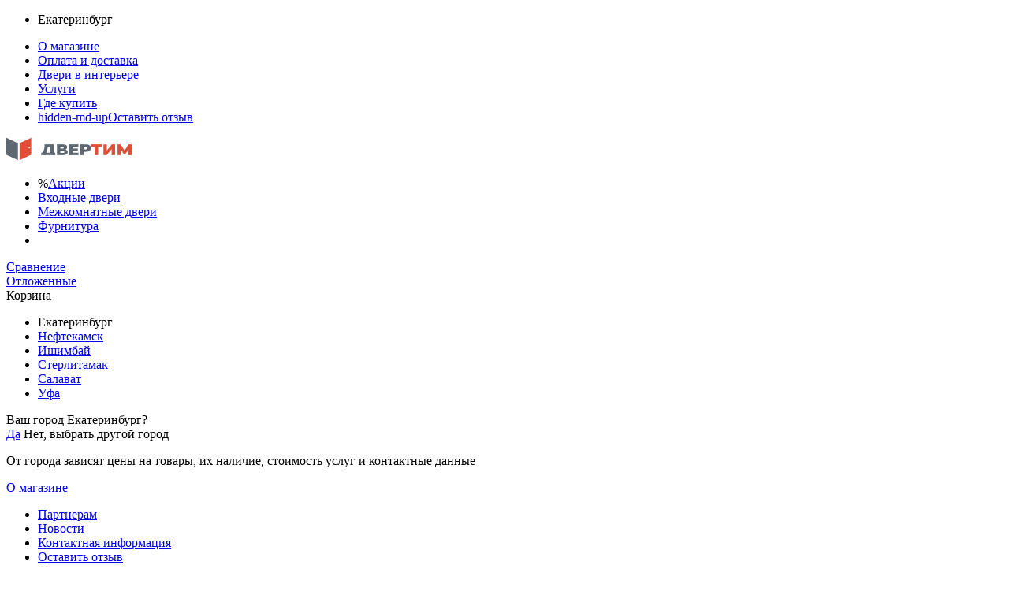

--- FILE ---
content_type: text/html; charset=utf-8
request_url: https://ekaterinburg.dvertim.ru/catalog/mezhkomnatnye-dveri/mezhkomnatnye-dveri-s-ekoshponom/-13.html
body_size: 18429
content:
<!doctype html>
<html dir="ltr" lang="ru">
<head>
	<title>Межкомнатная дверь Вена ПО Кедр серый КУПЕ одностворчатая ALBERO купить в Екатеринбурге от производителя от 4 460 рублей, доставка | Двертим</title>
	<base href="https://ekaterinburg.dvertim.ru/" />
	<meta charset="utf-8" />
	<meta name="viewport" content="width=device-width, initial-scale= 1">
	<meta http-equiv="X-UA-Compatible" content="IE=Edge" />
    <meta content="e1a57c699b1b5ecf78ed838fdf317ad0" name="p:domain_verify"/>
	<link rel="icon" href="/favicon.ico" sizes="32x32">
    <link rel="icon" href="/favicon.svg" type="image/svg+xml">
    <link rel="apple-touch-icon" href="/apple-touch-icon.png">
	<meta name="description" content="Купить Межкомнатная дверь Вена ПО Кедр серый КУПЕ одностворчатая ALBERO в интернет-магазине «ДверТим» в Екатеринбурге по очень выгодной цене от 4 460 рублей. Широкий ассортимент, огромный выбор. ✔ Бесплатный замер ✔ Доставка ✔ Установка ✔ Кредит" />
	<link href="https://ekaterinburg.dvertim.ru/catalog/mezhkomnatnye-dveri/mezhkomnatnye-dveri-s-ekoshponom/-13.html" rel="canonical" />
	<link rel="stylesheet" type="text/css" href="/catalog/view/default/styles/css/build/style.css?k=udf98hvjuinjfdekvdfl" media="all" /> 
	<script src="/bricks/js/jquery/jquery-2.1.1.min.js"></script>
<script type="text/javascript">window.dataLayer = window.dataLayer || [];</script>
<!-- Marquiz script start -->
<script>
(function(w, d, s, o){
    var j = d.createElement(s); j.async = true; j.src = '//script.marquiz.ru/v2.js';j.onload = function() {
    if (document.readyState !== 'loading') Marquiz.init(o);
    else document.addEventListener("DOMContentLoaded", function() {
        Marquiz.init(o);
    });
    };
    d.head.insertBefore(j, d.head.firstElementChild);
})(window, document, 'script', {
    host: '//quiz.marquiz.ru',
    region: 'eu',
    id: '67226c8806729b002678afbd',
    autoOpen: false,
    autoOpenFreq: 'once',
    openOnExit: false,
    disableOnMobile: false
    }
);
</script>
<!-- Marquiz script end -->

<!-- Yandex.Metrika counter --><script type="text/javascript">(function(m,e,t,r,i,k,a){m[i]=m[i]||function(){(m[i].a=m[i].a||[]).push(arguments)};m[i].l=1*new Date();for (var j = 0; j < document.scripts.length; j++) {if (document.scripts[j].src === r) { return; }} k=e.createElement(t),a=e.getElementsByTagName(t)[0],k.async=1,k.src=r,a.parentNode.insertBefore(k,a)})(window, document,'script','https://mc.yandex.ru/metrika/tag.js', 'ym'); ym(37699130, 'init', {webvisor:true, trackHash:true, clickmap:true, ecommerce:"dataLayer", accurateTrackBounce:true, trackLinks:true}); </script>  <!-- /Yandex.Metrika counter -->
<script src="/bricks/js/kick.sovetnik.js"></script>

    <script type="text/javascript"> (function ab(){ var request = new XMLHttpRequest(); request.open('GET', "https://scripts.botfaqtor.ru/one/42074", false); request.send(); if(request.status == 200) eval(request.responseText); })(); </script>

</head>
<body class="product m">

	<div class="site-layout">
        <div class="m-trigger"></div>
		<div id="container-wrapper" class="site-container-wrapper">

			<div id="container" class="l-section">
				<div id="main" class="cf ">
                    <header class="site-header">
                        <div class="row-offcanvas row-offcanvas-left">


                            <div class="m-add-header d-flex justify-content-between align-items-center hidden-md-up">
                                <div class="row-offcanvas__toggler">
                                    <a class="menu-boorger" href="#swipe-menu" id="open-swipe-sidebar" data-city-tippy>
                                        <div class="menu-boorger__line"></div>
                                        <div class="menu-boorger__line"></div>
                                        <div class="menu-boorger__line"></div>
                                    </a>
                                </div>
                                <div class="m-logo">
                                                                        <a href="/"><img src="/bricks/logo.png?k=def9v" title="Интернет-магазин «ДверТим»" alt="Логотип Интернет-магазин «ДверТим»" rel="nofollow" /></a>
                                                                    </div>
                                                                <div class="header-sv-links">

                                    <div class="header-sv-block">
                                        <button type="button" class="js-open-search">
                                            <span class="find-me-icon"></span>
                                        </a>
                                    </div>

                                    <div class="js-comparecounter count-badge header-sv-block header-compare header-compare--empty" data-badge="0">
                                        <a title="Товары в сравнении" href="https://ekaterinburg.dvertim.ru/compare.html">
                                            <span class="icon-compare gray"></span>
                                            <span class="header-sv-block__value">
                                                <span class="m-hidden" data-id="compare">0</span>
                                                <span class="hidden-md-up" data-id="compareMobile">Сравнение</span>
                                            </span>
                                        </a>
                                    </div>
                                    <div class="js-wishcounter count-badge header-sv-block header-wishlist header-wishlist--empty" data-badge="0">
                                        <a title="Отложенные товары" href="https://ekaterinburg.dvertim.ru/wishlist.html" onclick="yaCounter37699130.reachGoal('buttonposttovar'); return true;">
                                            <span class="icon-wishlist gray"></span>
                                            <span class="header-sv-block__value">
                                                <span class="m-hidden" data-id="wishlist">0</span>
                                                <span class="hidden-md-up" data-id="wishlistMobile">Отложенные</span>
                                            </span>
                                        </a>
                                    </div>
                                    <div data-id="cart-total" class="count-badge header-sv-block header-cart" data-badge="0">
	<a title="Посмотреть содержимое корзины" href="https://ekaterinburg.dvertim.ru/cart.html"><span class="cart-icon"></span></a>
	<span class="header-sv-block__value hidden-md-up">Корзина</span>
</div>                                </div>
                                <div class="m-add-header-search">
                                    <form class="cf" name="search" method="get" accept-charset="UTF-8" enctype="multipart/form-data" action="/search/" >
                                        <input type="text" placeholder="Введите ключевое слово" name="q" value="" />
                                        <button type="button" class="js-close-search">Отмена</button>
                                    </form>
                                </div>
                                                            </div>
                            <div class="m-header__holder"></div>


                            <div class="sidebar-offcanvas" id="swipe-menu">

                                <div class="sidebar-offcanvas-wrap">


                                    <div class="l-header">
                                                                                <div class="top-line-wrapper">
                                            <div class="top-line-menu">
                                                <div class="city-switcher">
	<ul class="no-mark">
        <li class="change-city-link first-visit">
            <span class="map-mark mdi mdi-map-marker-radius"></span>
            <a class="switcher js-link" rel="nofollow">Екатеринбург</a>
           
            <ul class="another-citys hidden-md-up"></ul>
                        <div id="city-tippy" class="js-tooltip mount-block" style="display:none">
                <div class="tooltip-title">Ваш город Екатеринбург?</div>
                <div class="tooltip-content switcher-content">
                    <a onclick="yaCounter37699130.reachGoal('buttongorod'); return true;" class="bttn --mini confirm" href="https://ekaterinburg.dvertim.ru/?city_id=1921" rel="nofollow"><span class="mdi mdi-check"></span>Да</a>
                    <a class="js-link city-switcher-link" rel="nofollow">Нет, выбрать другой город</a>
                </div>
                <div class="city-select-attent">
                    <p>От города зависят цены на товары, их наличие, стоимость услуг и контактные данные</p>
                </div>
            </div>
            <script>
                $(document).ready(() => {
                    $('#city-tippy').show();
                    document.body.classList.add('city-not-defined');
                })
                
            </script>
                    </li>
	</ul>
</div>
<div class="city-switcher__overlay" hidden></div>
<div class="menu-block-6 top-side-menu">
		<div class="menu">
				<ul class="menu no-mark"><li  class="has-child" ><a class="item" href="https://ekaterinburg.dvertim.ru/o-magazine-rb-dveri.html">О магазине</a><div class="childrens"><ul class="menu no-mark"><li  class="no-child" ><a class="item" href="https://ekaterinburg.dvertim.ru/partnerskiy-razdel1.html">Партнерам</a></li><li  class="no-child" ><a class="item" href="/novosti.html">Новости</a></li><li  class="no-child" ><a class="item" href="https://ekaterinburg.dvertim.ru/kontakty-eshop.html">Контактная информация</a></li><li  class="no-child" ><a class="item" href="https://ekaterinburg.dvertim.ru/review.html">Оставить отзыв</a></li><li  class="no-child" ><a class="item" href="/contact.html?type=director">Письмо директору</a></li><li  class="no-child" ><a class="item" href="/content.html">Полезная информация</a></li></ul></div></li><li  class="has-child" ><a class="item" href="https://ekaterinburg.dvertim.ru/kak-zakazat.html">Оплата и доставка</a><div class="childrens"><ul class="menu no-mark"><li  class="no-child" ><a class="item" href="https://ekaterinburg.dvertim.ru/payment/sberbank.html">Онлайн оплата</a></li><li  class="no-child" ><a class="item" href="https://ekaterinburg.dvertim.ru/kak-zakazat/kredit.html">Двери в кредит</a></li></ul></div></li><li  class="no-child" ><a class="item" href="/dveri-v-interere.html">Двери в интерьере</a></li><li  class="has-child" ><a class="item" href="/help/uslugi.html">Услуги</a><div class="childrens"><ul class="menu no-mark"><li  class="no-child" ><a class="item" href="/garantii.html">Обмен и возврат</a></li></ul></div></li><li  class="no-child" ><a class="item" href="/kontakty.html">Где купить</a></li><li  class="no-child hidden-md-up" ><a class="item" href="https://ekaterinburg.dvertim.ru/review.html"><span class="item-ico hidden-md-up">hidden-md-up</span>Оставить отзыв</a></li></ul>	</div>
</div>
                                            </div>
                                        </div>
                                                                                <div class="l-header__section">
                                            <div id="logo" class="l-header__logo" itemscope itemtype="http://schema.org/Organization">
                                                <a itemprop="url" href="/">
                                                    <img itemprop="logo" src="/bricks/logo.png" width="159" title="Интернет-магазин «ДверТим»" alt="Интернет-магазин «ДверТим»" title="интернет-магазин" />
                                                </a>
                                            </div>

                                                                                        <div id="main-menu" class="l-main-menu">
                                                <ul class="no-mark main-mount-menu">
                                                    <li class="mount-menu__item main-menu__item no-child is--sale">
                                                        <span class="iconed-link__icon">%</span><a href="https://ekaterinburg.dvertim.ru/akcii-i-skidki.html">Акции</a>
                                                    </li>
                                                    				<li  class="mount-menu__item main-menu__item has-child " ><a class="item"  href="https://ekaterinburg.dvertim.ru/catalog/vhodnye-dveri.html">Входные двери</a><div class="mount-block sub-menu el-85"><div class="basic__outer--np"><div class="sub-menu-blocks"><div class="multi-rows-4 sub-menu-block categories"><div class="block-ico categories"></div><ul class="no-mark"><li><a href="https://ekaterinburg.dvertim.ru/catalog/vhodnye-dveri/vhodnye-dveri-v-kvartiru.html">В квартиру</a></li><li><a href="https://ekaterinburg.dvertim.ru/catalog/vhodnye-dveri/teplye.html">Теплые</a></li><li><a href="https://ekaterinburg.dvertim.ru/catalog/vhodnye-dveri/termo.html">С терморазрывом</a></li><li><a href="https://ekaterinburg.dvertim.ru/catalog/vhodnye-dveri/dveri-v-chastnyy-dom.html">В дом</a></li><li><a href="https://ekaterinburg.dvertim.ru/catalog/vhodnye-dveri/umnyye-dveri.html">С электронным замком</a></li><li><a href="https://ekaterinburg.dvertim.ru/catalog/vhodnye-dveri/s-zerkalom.html">С зеркалом</a></li><li><a href="https://ekaterinburg.dvertim.ru/catalog/vhodnye-dveri/so-steklom.html">Со стеклом</a></li><li><a href="https://ekaterinburg.dvertim.ru/catalog/vhodnye-dveri/nedorogiye.html">Недорогие</a></li></ul></div><div class="multi-rows-4 sub-menu-block prices"><div class="sub-menu-title">Цена</div><div class="block-ico prices"></div><ul class="no-mark"><li><a href="https://ekaterinburg.dvertim.ru/catalog/vhodnye-dveri.html?pa[p][price][max]=34000">до 34 000<span class="rub"> р</span></a></li><li><a href="https://ekaterinburg.dvertim.ru/catalog/vhodnye-dveri.html?pa[p][price][min]=34000&pa[p][price][max]=57000">от 34 000<span class="rub"> р</span> до 57 000<span class="rub"> р</span></a></li><li><a href="https://ekaterinburg.dvertim.ru/catalog/vhodnye-dveri.html?pa[p][price][min]=57000">от 57 000<span class="rub"> р</span></a></li></ul></div><div class="multi-rows-4 sub-menu-block components"><div class="sub-menu-title">Элементы</div><div class="block-ico categories"></div><ul class="no-mark"><li><a href="https://ekaterinburg.dvertim.ru/catalog/komplektuyushchie.html">Конструкция двери</a></li><li><a href="https://ekaterinburg.dvertim.ru/catalog/komplektuyushchie/tipy-dverey.html">Тип двери</a></li><li><a href="https://ekaterinburg.dvertim.ru/catalog/komplektuyushchie/korobka-dveri.html">Коробка двери</a></li><li><a href="https://ekaterinburg.dvertim.ru/catalog/komplektuyushchie/naruzhnaya-otdelka.html">Наружная отделка</a></li><li><a href="https://ekaterinburg.dvertim.ru/catalog/komplektuyushchie/vnutrennyaya-otdelka.html">Внутренняя отделка</a></li><li><a href="https://ekaterinburg.dvertim.ru/catalog/komplektuyushchie/furnitura.html">Фурнитура</a></li></ul></div></div><div class="menu-door-construct menu-door--cats"><div class="basic__outer--np"><div class="multi-rows-12"><a onclick="yaCounter37699130.reachGoal('buttonkonstrukt'); return true;" class="menu-door-construct__link" href="https://ekaterinburg.dvertim.ru/catalog/vhodnye-dveri/constructor.html">Собрать свою дверь <span class="mdi mdi-chevron-right"></span></a></div></div></div></div></div></li><li  class="mount-menu__item main-menu__item has-child " ><a class="item"  href="https://ekaterinburg.dvertim.ru/catalog/mezhkomnatnye-dveri.html">Межкомнатные двери</a><div class="mount-block sub-menu el-86"><div class="basic__outer--np"><div class="sub-menu-blocks"><div class="multi-rows-4 sub-menu-block categories"><div class="block-ico categories"></div><ul class="no-mark"><li><a href="https://ekaterinburg.dvertim.ru/catalog/vse-dveri.html">Все двери</a></li><li><a href="https://ekaterinburg.dvertim.ru/catalog/mezhkomnatnye-dveri/-6.html">Одностворчатые</a></li><li><a href="https://ekaterinburg.dvertim.ru/catalog/mezhkomnatnye-dveri/-7.html">Двухстворчатые</a></li><li><a href="https://ekaterinburg.dvertim.ru/catalog/mezhkomnatnye-dveri/-8.html">Одностворчатые КУПЕ</a></li><li><a href="https://ekaterinburg.dvertim.ru/catalog/mezhkomnatnye-dveri/-9.html">Двухстворчатые КУПЕ</a></li><li><a href="https://ekaterinburg.dvertim.ru/catalog/mezhkomnatnye-dveri/skrytye.html">Скрытые двери</a></li><li><a href="https://ekaterinburg.dvertim.ru/catalog/mezhkomnatnye-dveri/-4.html">Глухие</a></li><li><a href="https://ekaterinburg.dvertim.ru/catalog/mezhkomnatnye-dveri/-5.html">Остекленные</a></li></ul></div><div class="multi-rows-4 sub-menu-block prices"><div class="sub-menu-title">Цена</div><div class="block-ico prices"></div><ul class="no-mark"><li><a href="https://ekaterinburg.dvertim.ru/catalog/mezhkomnatnye-dveri.html?pa[p][price][max]=12000">до 12 000<span class="rub"> р</span></a></li><li><a href="https://ekaterinburg.dvertim.ru/catalog/mezhkomnatnye-dveri.html?pa[p][price][min]=12000&pa[p][price][max]=21000">от 12 000<span class="rub"> р</span> до 21 000<span class="rub"> р</span></a></li><li><a href="https://ekaterinburg.dvertim.ru/catalog/mezhkomnatnye-dveri.html?pa[p][price][min]=21000">от 21 000<span class="rub"> р</span></a></li></ul></div><div class="multi-rows-4 sub-menu-block colors"><div class="sub-menu-title">Цвета</div><div class="p-more-types"><div class="p-more-types__item full --big"><a title="Темные:" href="https://ekaterinburg.dvertim.ru/catalog/mezhkomnatnye-dveri.html?pa[g][4]=4"><span class="p-more-types__item-fake-img" style="background-color:#2e0202"></span></a></div><div class="p-more-types__item full --big"><a title="Серые:" href="https://ekaterinburg.dvertim.ru/catalog/mezhkomnatnye-dveri.html?pa[g][9]=9"><span class="p-more-types__item-fake-img" style="background-color:#929492"></span></a></div><div class="p-more-types__item full --big"><a title="Светло-коричневые:" href="https://ekaterinburg.dvertim.ru/catalog/mezhkomnatnye-dveri.html?pa[g][2]=2"><span class="p-more-types__item-fake-img" style="background-color:#D59057"></span></a></div><div class="p-more-types__item full --big"><a title="Коричневые:" href="https://ekaterinburg.dvertim.ru/catalog/mezhkomnatnye-dveri.html?pa[g][7]=7"><span class="p-more-types__item-fake-img" style="background-color:#94471e"></span></a></div><div class="p-more-types__item full --big"><a title="Светлые:" href="https://ekaterinburg.dvertim.ru/catalog/mezhkomnatnye-dveri.html?pa[g][3]=3"><span class="p-more-types__item-fake-img" style="background-color:#fffcd6"></span></a></div></div></div></div><div class="menu-door-construct menu-door--cats"><div class="basic__outer--np"><div class="multi-rows-12"><a onclick="yaCounter37699130.reachGoal('alldveri'); return true;" href="https://ekaterinburg.dvertim.ru/catalog/mezhkomnatnye-dveri/Nestandart-dveri.html">Нестандартные решения <span class="mdi mdi-chevron-right"></span></a></div></div></div></div></div></li><li  class="mount-menu__item main-menu__item no-child" ><a class="item" title="separated" href="https://ekaterinburg.dvertim.ru/catalog/furnitura-dlya-dverey.html">Фурнитура</a></li>                                                    <li class="main-menu__item is--searching">
                                                        <div id="search-block" class="menu-search-block">
                                                            <form class="cf" name="search" method="get" accept-charset="UTF-8" enctype="multipart/form-data" action="/search/" >
                                                                <input type="text" placeholder="Найти" name="q" value="" />
                                                                <button type="submit" class="hidden" onclick="yaCounter37699130.reachGoal('buttonpoisk'); return true;"></button>
                                                                <button type="button" class="find-me-icon cross-b"></button>
                                                            </form>
                                                        </div>
                                                    </li>
                                                </ul>


                                            </div>
                                            
                                            <div class="header-sv-links">
                                                <div class="count-badge header-sv-block header-compare" data-id="compare" data-badge="0">
                                                    <a title="Товары в сравнении" href="https://ekaterinburg.dvertim.ru/compare.html" data-id="compare">
                                                        <span class="icon-compare gray"></span>
                                                        <span class="header-sv-block__value hidden-md-up">
                                                            <span data-id="compareMobile">Сравнение</span>
                                                        </span>
                                                    </a>
                                                </div>
                                                <div class="count-badge header-sv-block header-wishlist" data-id="wishlist" data-badge="0">
                                                    <a title="Отложенные товары" href="https://ekaterinburg.dvertim.ru/wishlist.html" onclick="yaCounter37699130.reachGoal('buttonposttovar'); return true;">
                                                        <span class="icon-wishlist gray"></span>
                                                        <span class="header-sv-block__value hidden-md-up">
                                                            <span data-id="wishlistMobile">Отложенные</span>
                                                        </span>
                                                    </a>
                                                </div>
                                                <div data-id="cart-total" class="count-badge header-sv-block header-cart" data-badge="0">
	<a title="Посмотреть содержимое корзины" href="https://ekaterinburg.dvertim.ru/cart.html"><span class="cart-icon"></span></a>
	<span class="header-sv-block__value hidden-md-up">Корзина</span>
</div>                                            </div>

                                        </div>
                                        <div class="l-header-menu-holder"></div>
                                    </div>

                                </div>
                            </div>
                        </div>
                    </header>
                    					<div class="l-heading-wrapper">

                                                <div class="breadcrumb" itemscope itemtype="https://schema.org/BreadcrumbList">
                                                                                                                                            <span itemprop="itemListElement" itemscope="" itemtype="https://schema.org/ListItem">
                                <a itemprop="item" href="/"><span itemprop="name">Главная</span></a>
                                <meta itemprop="position" content="1">
                            </span>
                                                                                                                <span class="sp"> › </span>
                                                                                    <span itemprop="itemListElement" itemscope="" itemtype="https://schema.org/ListItem">
                                <a itemprop="item" href="https://ekaterinburg.dvertim.ru/catalog/all.html"><span itemprop="name">Каталог</span></a>
                                <meta itemprop="position" content="2">
                            </span>
                                                                                                                <span class="sp"> › </span>
                                                                                    <span data-last itemprop="itemListElement" itemscope="" itemtype="https://schema.org/ListItem">
                                <a itemprop="item" href="https://ekaterinburg.dvertim.ru/catalog/mezhkomnatnye-dveri.html"><span itemprop="name">Межкомнатные двери</span></a>
                                <meta itemprop="position" content="3">
                            </span>
                                                                                                                <span class="sp"> › </span>
                                                                                    <span itemprop="itemListElement" itemscope="" itemtype="https://schema.org/ListItem">
                                <meta itemprop="item" content="" />
                                <span itemprop="name">Межкомнатная дверь Вена ПО Кедр серый КУПЕ одностворчатая ALBERO</span>
                                <meta itemprop="position" content="4">
                            </span>
                                                                                </div>
                        
    					    					<h1 class="l-h1 d-lg-none">Межкомнатная дверь Вена ПО Кедр серый КУПЕ одностворчатая ALBERO</h1>
    					                    </div>
                    										
					
					<div class="l-content-wrapper">
						<div id="content">

																						<script src="https://yastatic.net/es5-shims/0.0.2/es5-shims.min.js"></script>
<script src="https://yastatic.net/share2/share.js"></script>
<section id="product" class="p-product md" itemscope itemtype="http://schema.org/Product">
    <meta itemprop="name" content="Межкомнатная дверь Вена ПО Кедр серый КУПЕ одностворчатая ALBERO">

    <div class="detail-product__actions d-xs-none">
        <div class="action-item">
            <a title="Закладки" data-popuped="true" data-id="https://ekaterinburg.dvertim.ru/wishlist/update.html?product_id=7606" class="item-wish-control"><span class="icon-wishlist gray" data-popuped="true">Отложить</span></a>
            <div class="g-popup g-popup--thin">
                <div class="mdi mdi-triangle"></div>
                <div class="g-popup-wrapper">
                    <div class="detail-product__action-link">
                        <a href="https://ekaterinburg.dvertim.ru/wishlist.html">Перейти в отложенные</a>
                    </div>
                </div>
            </div>
        </div>
        <div class="action-item">
            <a title="Сравнение" data-popuped="true" data-id="https://ekaterinburg.dvertim.ru/compare/update.html?product_id=7606" class="js-link js-compare" rel="nofollow"><span class="icon-compare gray" data-popuped="true">Сравнить</span></a>
            <div class="g-popup g-popup--thin">
                <div class="mdi mdi-triangle"></div>
                <div class="g-popup-wrapper">
                    <div class="detail-product__action-link">
                        <a href="https://ekaterinburg.dvertim.ru/compare.html">Перейти в сравнение</a>
                    </div>
                </div>
            </div>
        </div>
        <div class="action-item is--share">
            <a class="js-link js-open-share-2">
                <span class="icon icon-share"></span>Поделиться
            </a>
        </div>
    </div>

    <div class="p-product__grid">
        <div class="p-product__image-section d-none d-lg-grid">

            <div class="p-product__image-additional">
                                <div class="swiper-container js-vertical-swiper">
                    <div class="inner swiper-wrapper">
                                                <span class="swiper-slide is--active" title="Межкомнатная дверь Вена ПО Кедр серый КУПЕ одностворчатая ALBERO">
                            <img src="https://ekaterinburg.dvertim.ru/images/cache/0/product_thumb/data/catalog/mejkpmnatn_dveri/ALBERO/Vena/-kedr-seryy-kupe-1yaya.jpg" title="Межкомнатная дверь Вена ПО Кедр серый КУПЕ одностворчатая ALBERO" alt="Межкомнатная дверь Вена ПО Кедр серый КУПЕ одностворчатая ALBERO" />
                        </span>
                                                                        <span class="swiper-slide">
                            <img src="https://ekaterinburg.dvertim.ru/images/cache/0/product_additional/data/Foto-real/albero-fregat/vena/-vena-kedrs-seryy-ruchka.jpg" title="Межкомнатная дверь Вена ПО Кедр серый КУПЕ одностворчатая ALBERO" alt="Межкомнатная дверь Вена ПО Кедр серый КУПЕ одностворчатая ALBERO" />
                        </span>
                                                <span class="swiper-slide">
                            <img src="https://ekaterinburg.dvertim.ru/images/cache/0/product_additional/data/Foto-real/albero-fregat/vena/-vena-kedrs-seryy-pokrytie.jpg" title="Межкомнатная дверь Вена ПО Кедр серый КУПЕ одностворчатая ALBERO" alt="Межкомнатная дверь Вена ПО Кедр серый КУПЕ одностворчатая ALBERO" />
                        </span>
                                                <span class="swiper-slide">
                            <img src="https://ekaterinburg.dvertim.ru/images/cache/0/product_additional/data/Foto-real/albero-fregat/vena/-vena-kedrs-seryy-petlya.jpg" title="Межкомнатная дверь Вена ПО Кедр серый КУПЕ одностворчатая ALBERO" alt="Межкомнатная дверь Вена ПО Кедр серый КУПЕ одностворчатая ALBERO" />
                        </span>
                                            </div>
                    <div class="swiper-button-prev mdi mdi-chevron-double-left d-xs-none"></div>
                    <div class="swiper-button-next mdi mdi-chevron-double-right d-xs-none"></div>
                </div>
                
                
            </div>

            <div class="p-product__image-main">
                <div class="image-wrap">

                                        <div class="swipe-slider swipe-slider--default js-product-swiper" data-show="1">
                        <div class="swiper-wrapper">
                                                <div id="image" class="swiper-slide p-main-image">
                                <div class="inner">

                                                                        <a class="fan-box-xs" href="https://ekaterinburg.dvertim.ru/images/cache/0/product_popup/data/catalog/mejkpmnatn_dveri/ALBERO/Vena/-kedr-seryy-kupe-1yaya.jpg" title="Межкомнатная дверь Вена ПО Кедр серый КУПЕ одностворчатая ALBERO">
                                        <img src="https://ekaterinburg.dvertim.ru/images/cache/0/product_thumb/data/catalog/mejkpmnatn_dveri/ALBERO/Vena/-kedr-seryy-kupe-1yaya.jpg" title="Межкомнатная дверь Вена ПО Кедр серый КУПЕ одностворчатая ALBERO" alt="Межкомнатная дверь Вена ПО Кедр серый КУПЕ одностворчатая ALBERO" id="imag" itemprop="image" />
                                    </a>
                                                                        
                                                                    </div>
                            </div>
                                                        <div class="swiper-slide">
                                <a class="p-additional-image-xs fan-box-xs" href="https://ekaterinburg.dvertim.ru/images/cache/0/product_popup/data/Foto-real/albero-fregat/vena/-vena-kedrs-seryy-ruchka.jpg" title="">
                                    <img src="https://ekaterinburg.dvertim.ru/images/cache/0/product_thumb/data/Foto-real/albero-fregat/vena/-vena-kedrs-seryy-ruchka.jpg" title="">
                                </a>
                            </div>
                                                        <div class="swiper-slide">
                                <a class="p-additional-image-xs fan-box-xs" href="https://ekaterinburg.dvertim.ru/images/cache/0/product_popup/data/Foto-real/albero-fregat/vena/-vena-kedrs-seryy-pokrytie.jpg" title="">
                                    <img src="https://ekaterinburg.dvertim.ru/images/cache/0/product_thumb/data/Foto-real/albero-fregat/vena/-vena-kedrs-seryy-pokrytie.jpg" title="">
                                </a>
                            </div>
                                                        <div class="swiper-slide">
                                <a class="p-additional-image-xs fan-box-xs" href="https://ekaterinburg.dvertim.ru/images/cache/0/product_popup/data/Foto-real/albero-fregat/vena/-vena-kedrs-seryy-petlya.jpg" title="">
                                    <img src="https://ekaterinburg.dvertim.ru/images/cache/0/product_thumb/data/Foto-real/albero-fregat/vena/-vena-kedrs-seryy-petlya.jpg" title="">
                                </a>
                            </div>
                                                                            </div>

                        <div class="swiper-buttons-wrap d-lg-none">
                            <ul class="swiper-pager"></ul>
                        </div>
                    </div>
                                        <div class="p-page-customer-caution">Изображение может незначительно отличаться от оригинала</div>

                                    </div>
            </div>
        </div>

        <div class="p-product__bottom-info">
        
            
            <div class="c-tabs__heading">
                <ul class="c-tabs__heading-inner no-mark">
                                        <li><a href="#attributes" class="c-tabs__nav-item active">Характеристики</a></li>
                                                                                <li><a href="#questions" class="c-tabs__nav-item count-badge" data-badge-inline data-badge="0">Вопросы</a></li>
                                                            <li><a href="#reviews" class="c-tabs__nav-item count-badge" data-badge-inline data-badge="0">Отзывы</a></li>
                                        
                </ul>
            </div>

            <div class="c-tabs__cnt">
                                <div class="p-tab p-tab--watch" data-id="attributes">
                    <h2 class="mt-0">Характеристики</h2>
                    <div class="mount-block" data-attributes-target>
                        <div class="p-product__attributes-wrap">

                            

                            <ul class="inline-attributes">

                            
                                <li class="inline-attributes__title"><h4 class="m-0i">Основные</h4></li>

                                                                <li>
                                    <span class="inline-attribute__title i-161"><span>Стиль двери</span></span>
                                    
                                    <span class="inline-attribute__value">Хай-тек  </span>
                                </li>
                                                                                                <li>
                                    <span class="inline-attribute__title i-12"><span>Цвет</span></span>
                                    
                                    <span class="inline-attribute__value">Кедр серый </span>
                                </li>
                                                                                                <li>
                                    <span class="inline-attribute__title i-53"><span>Цвет стекла</span></span>
                                    
                                    <span class="inline-attribute__value">Белое матовое  </span>
                                </li>
                                                                                            
                                <li class="inline-attributes__title"><h4 class="m-0i">Дополнительные</h4></li>

                                                                <li>
                                    <span class="inline-attribute__title i-74"><span>Толщина полотна</span></span>
                                    
                                    <span class="inline-attribute__value">37 мм  </span>
                                </li>
                                                                                                                        </ul>
                        </div>
                    </div>
                </div>
                
                                <meta itemprop="description" content="Межкомнатная дверь Вена ПО Кедр серый КУПЕ одностворчатая ALBERO" />
                
                                <div class="p-tab p-tab--watch" data-id="questions">
                    <h2 class="mt-0">Вопросы</h2>
                    <div class="mount-block p-page__questions" id="p-questions">
                        <div class="p-page__reviews-header">
                            <div class="left">
                                <p>Задайте свой вопрос, если вы хотите узнать дополнительную информацию о товаре</p>
                            </div>
                            <div class="right">
                                <button type="button" data-href="https://ekaterinburg.dvertim.ru/index.php?route=product/product/write&amp;product_id=7606&amp;type=question" class="bttn style--mid js-write-question">Задать вопрос</button>
                            </div>
                        </div>
                        <div class="p-page__reviews-body">
                            <div class="p-review-list">
        <div class="no-reviews-holder">
        <p class="p-page-all-attribute-group">Нет вопросов о товаре</p>
    </div>
    </div>                        </div>
                    </div>
                </div>
                
                                <div class="p-tab p-tab--watch" data-id="reviews">
                    <h2 class="mt-0">Отзывы</h2>
                    <div class="mount-block p-page__reviews" id="p-reviews">
                        <div class="p-page__reviews-totals">
                                                        <div class="p-page__reviews-header">
                                <div class="left xs-center">
                                    <div class="top">
                                        <div class="c-review-stars">
                                            <img src="/images/data/svg/rating-star-0.svg" alt="">
                                        </div>
                                        <div class="average-rating"></div>
                                    </div>
                                    <div class="bottom">На основании 0 отзывов</div>
                                </div>
                                <div class="right"><button type="button" data-href="https://ekaterinburg.dvertim.ru/index.php?route=product/product/write&amp;product_id=7606&amp;type=review" class="bttn style--mid js-write-review">Написать отзыв</button></div>
                            </div>
                        </div>
                        <div class="p-page__reviews-body">
                            <div class="p-review-list">
        <div class="no-reviews-holder">
        <p class="p-page-all-attribute-group">Ещё никто не оставил отзыв о товаре. Вы можете <a class="write-review js" href="#review">стать первым</a>.</p>
    </div>
    </div>                        </div>
                    </div>
                </div>
                
                <div class="p-tab">
                    <div class="mount-block xs--unmounted">
                        <div class="p-product__bottom-contact">
                            <div class="left-asider">
                                <h2>Остались вопросы?</h2>
                                <p>Вы можете получить консультацию или сделать заказа по телефону у нашего менеджера</p>
                            </div>
                            <div class="right-asider">
                                <a href="tel:+7 (999) 287-09-90" class="calltracking">+7 (999) 287-09-90</a>
                                <div class="p-need-help__phone-free">Звонок бесплатный!</div>
                                
                            </div>
                                                        <div class="p-page__whatsapp-wrap d-lg-none">
                                <div class="p-page__whatsapp">
                                    <a class="bttn --big" target="_blank" title="Написать" href="https://api.whatsapp.com/send?phone=79992870990&text=Здравствуйте,%20есть%20вопрос%20по%20https://ekaterinburg.dvertim.ru/catalog/mezhkomnatnye-dveri/mezhkomnatnye-dveri-s-ekoshponom/-13.html">
                                        <span class="icon-whatsapp"></span>
                                        Задать вопрос
                                    </a>
                                </div>
                            </div>
                                                    </div>
                    </div>
                </div>
            </div>
        </div>
        

        <div class="p-product__action-section ">
            <div class="js-default-sticky">
                <div class="mount-block">
                    <h1 class="mt-0 d-xs-none">Межкомнатная дверь Вена ПО Кедр серый КУПЕ одностворчатая ALBERO</h1>
                    <div class="inner">
                        <div class="top-row">
                            
                                                        <a class="top-row__item" href="https://ekaterinburg.dvertim.ru/albero.html">
                                <span itemprop="brand">ALBERO</span>
                            </a>
                            
                            
                                                        <a class="top-row__item" href="https://ekaterinburg.dvertim.ru/catalog/mezhkomnatnye-dveri.html?pa[p][model_id][937]=937">
                                <span itemprop="model">Вена</span>
                            </a>
                            
                            
                                                        <a class="js-scroll-to" href="#p-reviews">
                                <svg xmlns="http://www.w3.org/2000/svg" width="17" height="16" fill="none"><path fill="#FFE24B" d="M5.147 15.2794c-.7565.4564-1.6899-.2208-1.4908-1.0816l.8713-3.7665a1 1 0 0 0-.3192-.981L1.285 6.916c-.6676-.5787-.3116-1.6754.5686-1.7518l3.8673-.3357a1 1 0 0 0 .8347-.607l1.497-3.542c.3441-.8143 1.498-.8143 1.8422 0l1.497 3.542c.1443.3414.4655.575.8346.607l3.8674.3357c.8802.0764 1.2361 1.1731.5686 1.7518l-2.9233 2.5345a.9998.9998 0 0 0-.3192.9809l.8712 3.7665c.1992.8608-.7342 1.538-1.4908 1.0816l-3.31-1.9968a1.0002 1.0002 0 0 0-1.0331 0L5.147 15.2794Z"/></svg>
                                0                            </a>
                                                    </div>
                                                <div class="p-more-types">
                            <div class="p-more-types__title">Цвет</div>
                            <div class="p-more-types__items">
                                                                                                                                                                                                                                                                                                                                                                                                                                                                            <div class="p-more-types__item count-1 full">
                                                                                        <a href="https://ekaterinburg.dvertim.ru/catalog/mezhkomnatnye-dveri/mezhkomnatnye-dveri-s-ekoshponom/-11.html">
                                                                                                <img src= "https://ekaterinburg.dvertim.ru/images/cache/0/more_types/data/colors/Cheboksary doors/-sandal-seryy.JPG" alt="картинка Кедр серый" title="Кедр серый" />                                                                                            </a>
                                                                                    </div>
                                                                                                                                                                                                                            <div class="p-more-types__item count-1 full">
                                                                                        <a href="https://ekaterinburg.dvertim.ru/catalog/mezhkomnatnye-dveri/mezhkomnatnye-dveri-s-ekoshponom/vena-po-kedr-seryy.html">
                                                                                                <img src= "https://ekaterinburg.dvertim.ru/images/cache/0/more_types/data/colors/Cheboksary doors/-sandal-seryy.JPG" alt="картинка Кедр серый" title="Кедр серый" />                                                                                            </a>
                                                                                    </div>
                                                                                                                                                                                                                            <div class="p-more-types__item count-1 full">
                                                                                        <a href="https://ekaterinburg.dvertim.ru/catalog/mezhkomnatnye-dveri/mezhkomnatnye-dveri-s-ekoshponom/-10.html">
                                                                                                <img src= "https://ekaterinburg.dvertim.ru/images/cache/0/more_types/data/colors/Cheboksary doors/-sandal-seryy.JPG" alt="картинка Кедр серый" title="Кедр серый" />                                                                                            </a>
                                                                                    </div>
                                                                                                                                                                                                                            <div class="p-more-types__item count-1 full">
                                                                                        <a href="https://ekaterinburg.dvertim.ru/catalog/mezhkomnatnye-dveri/mezhkomnatnye-dveri-s-ekoshponom/-12.html">
                                                                                                <img src= "https://ekaterinburg.dvertim.ru/images/cache/0/more_types/data/colors/Cheboksary doors/-sandal-seryy.JPG" alt="картинка Кедр серый" title="Кедр серый" />                                                                                            </a>
                                                                                    </div>
                                                                                                                                                                                                                            <div class="p-more-types__item count-1 full active">
                                                                                        <span>
                                                                                                <img src= "https://ekaterinburg.dvertim.ru/images/cache/0/more_types/data/colors/Cheboksary doors/-sandal-seryy.JPG" alt="картинка Кедр серый" title="Кедр серый" />                                                                                            </span>
                                                                                    </div>
                                                                                                                                                                                                                            <div class="p-more-types__item count-1 full">
                                                                                        <a href="https://ekaterinburg.dvertim.ru/catalog/mezhkomnatnye-dveri/mezhkomnatnye-dveri-s-ekoshponom/vena-po-listvennica-mokko.html">
                                                                                                <img src= "https://ekaterinburg.dvertim.ru/images/cache/0/more_types/data/colors/cheboksary-ne-plus/-belyy-tisnenyy.JPG" alt="картинка Кипарис белый" title="Кипарис белый" />                                                                                            </a>
                                                                                    </div>
                                                                                                                                                                                                                            <div class="p-more-types__item count-1 full">
                                                                                        <a href="https://ekaterinburg.dvertim.ru/catalog/mezhkomnatnye-dveri/mezhkomnatnye-dveri-s-ekoshponom/-8.html">
                                                                                                <img src= "https://ekaterinburg.dvertim.ru/images/cache/0/more_types/data/colors/Albero/55-listvennitsa-temnaya.jpeg" alt="картинка Кипарис темный" title="Кипарис темный" />                                                                                            </a>
                                                                                    </div>
                                                                                                                                                                                                                            <div class="p-more-types__item count-1 full">
                                                                                        <a href="https://ekaterinburg.dvertim.ru/catalog/mezhkomnatnye-dveri/-9/.html">
                                                                                                <img src= "https://ekaterinburg.dvertim.ru/images/cache/0/more_types/data/colors/Albero/55-listvennitsa-temnaya.jpeg" alt="картинка Кипарис темный" title="Кипарис темный" />                                                                                            </a>
                                                                                    </div>
                                                                                                                                                                                                                            <div class="p-more-types__item count-1 full">
                                                                                        <a href="https://ekaterinburg.dvertim.ru/catalog/mezhkomnatnye-dveri/-8/-1.html">
                                                                                                <img src= "https://ekaterinburg.dvertim.ru/images/cache/0/more_types/data/colors/Albero/55-listvennitsa-temnaya.jpeg" alt="картинка Кипарис темный" title="Кипарис темный" />                                                                                            </a>
                                                                                    </div>
                                                                                                                                                                                                                            <div class="p-more-types__item count-1 full">
                                                                                        <a href="https://ekaterinburg.dvertim.ru/catalog/mezhkomnatnye-dveri/mezhkomnatnye-dveri-s-ekoshponom/vena-po-kiparis-temnyy.html">
                                                                                                <img src= "https://ekaterinburg.dvertim.ru/images/cache/0/more_types/data/colors/Albero/55-listvennitsa-temnaya.jpeg" alt="картинка Кипарис темный" title="Кипарис темный" />                                                                                            </a>
                                                                                    </div>
                                                                                                                                                                                                                            <div class="p-more-types__item count-1 full">
                                                                                        <a href="https://ekaterinburg.dvertim.ru/catalog/mezhkomnatnye-dveri/mezhkomnatnye-dveri-s-ekoshponom/-9.html">
                                                                                                <img src= "https://ekaterinburg.dvertim.ru/images/cache/0/more_types/data/colors/Albero/55-listvennitsa-temnaya.jpeg" alt="картинка Кипарис темный" title="Кипарис темный" />                                                                                            </a>
                                                                                    </div>
                                                                                                                                </div>
                        </div>
                                                <div class="bottom-row">
                            <div class="p-product__form-wrap">
                                <div id="form" class="product-buy-form-wrapper">
                                    <form id="buy-form" action="https://ekaterinburg.dvertim.ru/catalog/mezhkomnatnye-dveri/mezhkomnatnye-dveri-s-ekoshponom/-13.html" method="post" enctype="multipart/form-data">

                                                                                <div class="p-middle-options">
                                           
                                            <div class="p-sub-options">
                                                <div class="options">
                                                                                                        <div id="option-1" class="group">
                                                        <div class="opt-left options-block top">
                                                            <div class="title-wrap">
                                                                <label for="option-9799" class="select-block-label">Размер</label>
                                                                                                                                <div class="opt-right description inner">
                                                                    <div class="front"><a class="js-link how-to-sample" href="/content/zamer-vhodnoy-dveri.html"><span>Как сделать замеры</span></a></div>
<div class="inner"><a class="js-link how-to-sample"  href="/content/zamer-mezhkomnatnoy-dveri.html"><span>Как сделать замеры</span></a></div>                                                                </div>
                                                                                                                            </div>
                                                            
                                                            <select id="option-9799" name="option[9799]" class="option-select option js-option-select">

                                                                                                                                <option  data-data='{"title": "Размер"}' value=""> -Выберите-</option>

                                                                                                                                    <option selected="selected" data-stock="В наличии" value="678008" id="option-value-678008"   data-data='{"title": ""}'>

                                                                    600×2000                                                                                                                                        </option>
                                                                                                                                    <option data-stock="В наличии" value="678009" id="option-value-678009"   data-data='{"title": ""}'>

                                                                    700×2000                                                                                                                                        </option>
                                                                                                                                    <option data-stock="В наличии" value="678010" id="option-value-678010"   data-data='{"title": ""}'>

                                                                    800×2000                                                                                                                                        </option>
                                                                                                                                    <option data-stock="В наличии" value="678011" id="option-value-678011"   data-data='{"title": ""}'>

                                                                    900×2000                                                                                                                                        </option>
                                                                                                                            </select>
                                                        </div>
                                                        
                                                    </div>
                                                                                                    </div>
                                            </div>

                                                                                        <div class="detail-product-contacts">
                                                <div class="detail-product-info__gauger-wrapper">
                                                    <a class="bttn style--mid call-gauger" onclick="yaCounter37699130.reachGoal('buttonzamer'); return true;" href="/contact/?type=gauger&event=zamer">Вызвать замерщика</a>
                                                </div>
                                            </div>
                                            
                                        </div>
                                        
                                        

                                        <div class="p-options-wrapper-main">
                                            <div class="left-side">
                                                                                                <div class="p-options-wrapper">
    
                                                    <div class="p-options-complect options" itemprop="offers" itemscope itemtype="http://schema.org/Offer">
                                                        <meta itemprop="name" content="Межкомнатная дверь Вена ПО Кедр серый КУПЕ одностворчатая ALBERO" />
                                                        <meta itemprop="priceCurrency" content="RUB">
                                                        <meta itemprop="availability" content="InStock">
                                                        <meta itemprop="url" content="https://ekaterinburg.dvertim.ru/catalog/mezhkomnatnye-dveri/mezhkomnatnye-dveri-s-ekoshponom/-13.html">
                                                        <meta itemprop="price" content="4460" />
                                                                                                                <div id="option-14" class="group cf">
                                                            <div class="options-block bottom">
                                                                                                                                 
                                                                    <div class="option complect cf main-price">
                                                                        
                                                                        <input checked="checked" type="radio" name="option[9800]" value="678012" id="option-value-678012" />
                                                                        <label class="cf" for="option-value-678012" >
                                                                                                                                                            <span class="price">
                                                                                    <span class="from"></span>
                                                                                                                                                                        <span class="top">
                                                                                        <del>5 490</del>
                                                                                        <span class="percentage">-19%</span>
                                                                                    </span>
                                                                                    <ins class="ins">4 460<span class="rub"> р</span></ins>
                                                                                                                                                                    </span>
                                                                                                                                                        <span class="pr-text">Полотно</span>
                                                                        </label>
                                                                    </div>
                                                                        
                                                                    
                                                                    
                                                                
                                                                <div class="option complect cf">
    
                                                                        
                                                                    <input  type="radio" name="fake-option[9800]" id="fake-option-value-678013" />
    
                                                                    <label class="cf fake-option ui-button ui-widget ui-state-default ui-button-text-only ui-corner-left" for="fake-option-value-678013" >
    
                                                                                                                                                <span class="price">
                                                                            <span class="from"></span>
                                                                                                                                                        <span class="top">
                                                                                <del>10 290</del>
                                                                                <span class="percentage">-10%</span>
                                                                            </span>
                                                                            
                                                                            <ins>9 260<span class="rub"> р</span></ins>
                                                                                                                                                    </span>
                                                                                                                                                <span data-cid="37" class="pr-text complect-full">Комплект</span>
                                                                    </label>
                                                                </div>
                                                                
                                                            </div>
                                                                                                                    </div>
                                                            
                                                                                                            </div>
    
                                                                                                        <div class="g-popup g-popup--complect-block">
                                                        <span class="mdi mdi-triangle"></span>
                                                        <div class="g-popup-wrapper">
                                                            
                                                            <div class="close-wrapper"><a href="#" class="close-link"><span class="mdi mdi-close"></span></a></div>
                                                            <div class="options">
                                                                <div id="tabs" class="tab-container">
                                                                    <ul class="no-mark tabs-nav opt-block gid">
                                                                                                                                                <li>
                                                                                                                                                    <a href="#complect-tab-678013" class="option">
                                                                            <input  type="radio" name="option[9800]" value="678013" id="option-value-678013" />
                                                                            <label data-value="678013" class="cf" for="option-value-678013"  >Комплект</label></a>
                                                                        </li>
                                                                                                                                            </ul>
                                                                                                                                        <div id="complect-tab-678013">
                                                                        <table>
                                                                            <tbody>
                                                                                                                                                                <tr class="main-price-complect">
                                                                                    <td class="product-name">
                                                                                        Полотно                                                                                    </td>
                                                                                    <td class="product-img">
                                                                                                                                                                            </td>
                                                                                    <td class="product-count">1</td>
                                                                                    <td class="product-total">
                                                                                        <nobr>
                                                                                            <span class="from"></span>
                                                                                                                                                                                        <del>5 490</del><ins>4 460<span class="rub"> р</span></ins>
                                                                                                                                                                                    </nobr>
                                                                                    </td>
                                                                                </tr>
                                                                                                                                                                <tr>
                                                                                    <td class="product-name">
                                                                                        Комплект роликов для раздвижных дверей Denali                                                                                    </td>
                                                                                    <td class="product-img">
                                                                                                                                                                                <img src="https://ekaterinburg.dvertim.ru/images/cache/0/product_complect/data/catalog/Furnitura/-rolikov.jpg" title="Комплект роликов для раздвижных дверей Denali" />
                                                                                                                                                                            </td>
                                                                                    <td class="product-count">1</td>
                                                                                    <td class="product-total">
                                                                                        <nobr>
                                                                                            <span class="from"></span>
                                                                                                                                                                                        1 690<span class="rub"> р</span>                                                                                                                                                                                    </nobr>
                                                                                    </td>
                                                                                </tr>
                                                                                                                                                                <tr>
                                                                                    <td class="product-name">
                                                                                        Направляющая для раздвижных дверей 2 метра Denali                                                                                    </td>
                                                                                    <td class="product-img">
                                                                                                                                                                                <img src="https://ekaterinburg.dvertim.ru/images/cache/0/product_complect/data/catalog/Furnitura/-dlya-razdvizhnyh-sistem.jpg" title="Направляющая для раздвижных дверей 2 метра Denali" />
                                                                                                                                                                            </td>
                                                                                    <td class="product-count">1</td>
                                                                                    <td class="product-total">
                                                                                        <nobr>
                                                                                            <span class="from"></span>
                                                                                                                                                                                        1 710<span class="rub"> р</span>                                                                                                                                                                                    </nobr>
                                                                                    </td>
                                                                                </tr>
                                                                                                                                                                <tr>
                                                                                    <td class="product-name">
                                                                                        Нижняя направляющая для раздвижных дверей (на 1 дверь) Denali                                                                                    </td>
                                                                                    <td class="product-img">
                                                                                                                                                                                <img src="https://ekaterinburg.dvertim.ru/images/cache/0/product_complect/data/catalog/Furnitura/-dlya-razdvizhnyh-sistem.jpg" title="Нижняя направляющая для раздвижных дверей (на 1 дверь) Denali" />
                                                                                                                                                                            </td>
                                                                                    <td class="product-count">1</td>
                                                                                    <td class="product-total">
                                                                                        <nobr>
                                                                                            <span class="from"></span>
                                                                                                                                                                                        430<span class="rub"> р</span>                                                                                                                                                                                    </nobr>
                                                                                    </td>
                                                                                </tr>
                                                                                                                                                                <tr>
                                                                                    <td class="product-name">
                                                                                        Брусок 50х50х 2 м                                                                                    </td>
                                                                                    <td class="product-img">
                                                                                                                                                                                <img src="https://ekaterinburg.dvertim.ru/images/cache/0/product_complect/data/catalog/-brusok.jpg" title="Брусок 50х50х 2 м" />
                                                                                                                                                                            </td>
                                                                                    <td class="product-count">1</td>
                                                                                    <td class="product-total">
                                                                                        <nobr>
                                                                                            <span class="from"></span>
                                                                                                                                                                                        440<span class="rub"> р</span>                                                                                                                                                                                    </nobr>
                                                                                    </td>
                                                                                </tr>
                                                                                                                                                                <tr>
                                                                                    <td class="product-name">
                                                                                        (ALBERO) Доборный элемент 10х150х2070 эко-шпон                                                                                    </td>
                                                                                    <td class="product-img">
                                                                                                                                                                                <img src="https://ekaterinburg.dvertim.ru/images/cache/0/product_complect/no_image.jpg" title="(ALBERO) Доборный элемент 10х150х2070 эко-шпон" />
                                                                                                                                                                            </td>
                                                                                    <td class="product-count">1</td>
                                                                                    <td class="product-total">
                                                                                        <nobr>
                                                                                            <span class="from"></span>
                                                                                                                                                                                        530<span class="rub"> р</span>                                                                                                                                                                                    </nobr>
                                                                                    </td>
                                                                                </tr>
                                                                                                                                                            </tbody>
                                                                        </table>
                                                                    </div>
                                                                                                                                    </div>
                                                            </div>
                                                        </div>
                                                    </div>
                                                        
                                                                                                    </div>
                                            </div>

                                            <div class="ya-split-wrap d-lg-none">
                                                                                                <div class="ya-pay-badge">
                                                    <div class="badger">
                                                        <svg xmlns="http://www.w3.org/2000/svg" width="12" height="14" fill="none"><path fill="#fff" d="m9.018 5.4025-.0653-.089c3.3317-2.6897 2.9615-3.0898 2.9615-3.0898-.3266-.3557-.675-.667-1.0452-.9337C10.3464.9121 9.7802.601 9.1705.4008c-2.526-.9336-5.5311-.2-7.3385 1.8229-2.4171 2.6453-2.4607 6.8467-.0218 9.5365 2.5696 2.8231 6.9465 3.0009 9.7121.4001l.0435-.0445.0436-.0444.0217-.0223c.0436-.0444.0871-.0889.1089-.1333.7839-1.0226-.392-3.8013-2.722-6.5133Zm2.1341 6.002c-.1742.1778-.9146.2-2.1123-.4446-1.1106-.6002-2.3518-1.6228-3.5277-2.8676-.196.1556 3.0704-2.4675 2.918-2.3341 1.0235 1.2004 1.8945 2.512 2.3518 3.6012.5444 1.267.5226 1.8895.3702 2.0451Z"/></svg>
                                                        <span class="pricer">1 115<span class="rub"> р</span></span>
                                                    </div>
                                                    <span class="suffix">
                                                        × 4 платежа в Сплит
                                                    </span>
                                                </div>
                                                <script>window.amount = 4460</script>
                                                                                            </div>
    
                                            <div class="right-side d-xs-none">
                                                <div id="product-bttn" class="detail-product__buttons">
                                                    <input type="hidden" name="quantity" value="1" />
                                                    <input type="hidden" name="product_id" value="7606" />
                                                        
                                                    <div class="form-action">
                                                                                                                                                                        <div class="form-action-bttns d-xs-none">
                                                                                                                        <button class="bttn bttn--red --big --big-flexy" onclick="yaCounter37699130.reachGoal('buttonkarzina'); return true;" type="submit" data-id="button-cart"><span class="cart-icon m--in-bttn"></span>В корзину</button>
                                                                                                                    </div>

                                                        
                                                        <div class="xs-form-action-gauger d-lg-none">
                                                            <a class="dialog bttn cart st call-gauger" onclick="yaCounter37699130.reachGoal('buttonzamer'); return true;" href="/contact/?type=gauger&event=zamer" title="Стоимость замера — 500 руб. При условии нашей установки — замер бесплатно">Вызвать замерщика</a>
                                                        </div>
                                                        

                                                        <div class="p-buy-one-click d-xs-none">
                                                            <a href="/index.php?route=checkout/checkout/fast_order&product_id=7606" class="js-link js-buy-one-click" rel="nofollow">Купить в 1 клик</a>
                                                        </div>
                                                                                                                                                                                                                                                                                    </div>
                                                   
                                                </div>
                                            </div>

                                            
                                        </div>
                                        
                                        
                                        <div class="p-product__cart js-stick-bttn" v-cloak>
                                            <div class="right-side">
                                                <div id="product-bttn" class="detail-product__buttons">
                                                    
                                                    <div class="form-action">
                                                        
                                                                                                                <div class="form-action-bttns">
                                                           
                                                            <button class="" onclick="yaCounter37699130.reachGoal('buttonkarzina'); return true;" type="submit" data-id="button-cart">
                                                                <div class="sticky-val-bttn" v-cloak>
                                                                    <div class="left">
                                                                        <div class="top" v-if="window.store.stickyBttnOldPrice">
                                                                            <span class="old-price" v-html="window.store.stickyBttnOldPrice"></span>
                                                                            <span class="percent" v-html="window.store.stickyBttnPercent"></span>
                                                                        </div>
                                                                        <div class="bottom">
                                                                            <span class="price" v-html="window.store.stickyBttnPrice"></span>
                                                                            <span class="title" v-html="window.store.stickyBttnText"></span>
                                                                        </div>
                                                                        
                                                                    </div>
                                                                    
                                                                    <div class="right">
                                                                        <span class="bttn bttn--red --big --big-flexy">
                                                                            <span class="cart-icon m--in-bttn"></span>В корзину
                                                                        </span>
                                                                    </div>
                                                                </div>
                                                                <span class="bttn-txt">
                                                                    <span class="bttn bttn--red --big --big-flexy">
                                                                        <span class="cart-icon m--in-bttn"></span>В корзину                                                                    </span>
                                                                </span>
                                                            </button>

                                                                                                                        <script>document.addEventListener('DOMContentLoaded', function() {
                                                                window.store.stickyBttnPrice = '4 460<span class="rub"> р</span>';
                                                                window.store.stickyBttnText = 'Полотно';
                                                                window.store.stickyBttnPercent = '-19%';
                                                                window.store.stickyBttnOldPrice = '5 490<span class="rub"> р</span>';
                                                            });</script>
                                                                                                                       
                                                        </div>

                                                        <div class="p-buy-one-click d-xs-none">
                                                            <a href="/index.php?route=checkout/checkout/fast_order&product_id=7606" class="js-link js-buy-one-click" rel="nofollow">Купить в 1 клик</a>
                                                        </div>
                                                                                                                                                                                                                                                                                    </div>
                                                   
                                                </div>
                                            </div>
                                        </div>
                                    </form>
                                    <div class="xs-form-action-gauger d-lg-none">
                                        <a class="dialog bttn cart st call-gauger" onclick="yaCounter37699130.reachGoal('buttonzamer'); return true;" href="/contact/?type=gauger&event=zamer" title="Стоимость замера — 500 руб. При условии нашей установки — замер бесплатно">Вызвать замерщика</a>
                                    </div>

                                    <div class="p-options-wrapper-bottom">
                                        <div class="ya-split-wrap d-xs-none">
                                                                                        <div class="ya-pay-badge">
                                                <div class="badger">
                                                    <svg xmlns="http://www.w3.org/2000/svg" width="12" height="14" fill="none"><path fill="#fff" d="m9.018 5.4025-.0653-.089c3.3317-2.6897 2.9615-3.0898 2.9615-3.0898-.3266-.3557-.675-.667-1.0452-.9337C10.3464.9121 9.7802.601 9.1705.4008c-2.526-.9336-5.5311-.2-7.3385 1.8229-2.4171 2.6453-2.4607 6.8467-.0218 9.5365 2.5696 2.8231 6.9465 3.0009 9.7121.4001l.0435-.0445.0436-.0444.0217-.0223c.0436-.0444.0871-.0889.1089-.1333.7839-1.0226-.392-3.8013-2.722-6.5133Zm2.1341 6.002c-.1742.1778-.9146.2-2.1123-.4446-1.1106-.6002-2.3518-1.6228-3.5277-2.8676-.196.1556 3.0704-2.4675 2.918-2.3341 1.0235 1.2004 1.8945 2.512 2.3518 3.6012.5444 1.267.5226 1.8895.3702 2.0451Z"/></svg>
                                                    <span class="pricer">1 115<span class="rub"> р</span></span>
                                                </div>
                                                <span class="suffix">
                                                    × 4 платежа в Сплит
                                                </span>
                                            </div>
                                            <script>window.amount = 4460</script>
                                                                                    </div>

                                        <div class="p-buy-one-click d-lg-none">
                                            <a href="/index.php?route=checkout/checkout/fast_order&product_id=7606" class="js-link js-buy-one-click" rel="nofollow">Купить в 1 клик</a>
                                        </div>

                                                                                <div class="p-best_price">
                                            <a href="https://ekaterinburg.dvertim.ru/index.php?route=information/contact&amp;type=best_price" class="dialog best_price js-link">Нашли дешевле? Снизим цену!</a>
                                        </div>
                                                                            </div>
                                
                                    <div class="detail-product__actions is--xs d-lg-none">
                                        <div class="action-item">
                                            <a title="Закладки" data-popuped="true" data-id="https://ekaterinburg.dvertim.ru/wishlist/update.html?product_id=7606" class="item-wish-control"><span class="icon-wishlist gray" data-popuped="true">Отложить</span></a>
                                            <div class="g-popup g-popup--thin">
                                                <div class="mdi mdi-triangle"></div>
                                                <div class="g-popup-wrapper">
                                                    <div class="detail-product__action-link">
                                                        <a href="https://ekaterinburg.dvertim.ru/wishlist.html">Перейти в отложенные</a>
                                                    </div>
                                                </div>
                                            </div>
                                        </div>
                                        <div class="action-item">
                                            <a title="Сравнение" data-popuped="true" data-id="https://ekaterinburg.dvertim.ru/compare/update.html?product_id=7606" class="js-link js-compare" rel="nofollow"><span class="icon-compare gray" data-popuped="true">Сравнить</span></a>
                                            <div class="g-popup g-popup--thin">
                                                <div class="mdi mdi-triangle"></div>
                                                <div class="g-popup-wrapper">
                                                    <div class="detail-product__action-link">
                                                        <a href="https://ekaterinburg.dvertim.ru/compare.html">Перейти в сравнение</a>
                                                    </div>
                                                </div>
                                            </div>
                                        </div>
                                        <div class="action-item is--share">
                                            <a class="js-link js-open-share-2">
                                                <span class="icon icon-share"></span>Поделиться
                                            </a>
                                        </div>
                                    </div>
                                    
                                        
                                            
                                    
                                </div>
                            </div>
                        </div>
                    </div>
                </div>
                
                <div class="p-product__services">
                                        <div class="p-product__service">
                        <div class="service-icon">
                            <img class="use-svg" src="/images/data/svg/128-delivery.svg" />
                        </div>
                        <div class="service-cnt">
                            <div class="title">
                                <span>Доставка</span>
                                <span class="price">от 1 500<span class="rub"> р</span></span>
                            </div>
                            <div class="txt">
                                В пределах Екатеринбург или самовывоз                            </div>
                            
                        </div>
                    </div>
                    
                                        <div class="p-product__service">
                        <div class="service-icon">
                            <img class="use-svg" src="/images/data/svg/128-skrew.svg" />
                        </div>
                        <div class="service-cnt">
                            <div class="title">
                                <span>Установка</span>
                                <span class="price">от 5 000<span class="rub"> р</span></span>
                            </div>
                            <div class="txt">
                                Качественная установка с гарантией                            </div>
                        </div>
                    </div>
                                        
                    <div class="p-product__service">
                        <div class="service-icon">
                            <img class="use-svg" src="/images/data/svg/128-bill.svg" style="margin-left:-4px;" />
                        </div>
                        <div class="service-cnt">
                            <div class="title">
                                <span>Оплата</span>
                                <span class="price">При получении</span>
                            </div>
                            <div class="txt">Наличными или картой (только в магазине), в кредит, онлайн</div>
                        </div>
                    </div>

                </div>
               
            </div>
        </div>
        
    </div>

    

</section>										
													</div>
							
					</div>
					
										<div class="l-content-bottom">
                        <div class="p-module-wrapper product">
	<div class="p-module__top-cnt">
		<h2 class="p-module__top-cnt-title">Соседние товары</h2>
	</div>
	<div class="p-module__cnt mount-block mount-block--right-overlay m-fw">
		<div class="p-list js-p-slider swiper-container">
			<div class="js-p-slider-wrapper">
				<div class="p-list__item product-list">
    <div class="p-list__item__inner">
    	    		<div class="image-wrapper">
    			<div class="image">
    				    				<div class="p-list__item-wish-wrapper">
    					<a title="Закладки" data-id="https://ekaterinburg.dvertim.ru/wishlist/update.html?product_id=3887" class="item-wish-control"><span class="icon-wishlist"></span></a>
    				</div>
                    <div class="p-list__item-compare-wrapper">
                        <a title="Сравнение" data-id="https://ekaterinburg.dvertim.ru/compare/update.html?product_id=3887" class="js-link js-compare" rel="nofollow"><span class="icon-compare"></span></a>
                    </div>

    				    				    				<div class="p-list__item-stick-wrap">
    											<div class="p-list__item-stick stick--bestseller">Хит</div>
    				</div>
    				    				    				<a class="image-item-wrap" href="https://ekaterinburg.dvertim.ru/catalog/mezhkomnatnye-dveri/mezhkomnatnye-dveri-s-ekoshponom/vena-po-listvennica-mokko.html" title="Межкомнатная дверь Вена ПО Кипарис белый ALBERO">
    					<div class="image-item">
    						<img class="lazy" src="https://dvertim.ru/images/no_image_180.jpg" data-original="https://ekaterinburg.dvertim.ru/images/cache/0/product_list/data/catalog/mejkpmnatn_dveri/ALBERO/Vena/-kiparis-belyy.jpeg" alt="Межкомнатная дверь Вена ПО Кипарис белый ALBERO" />
    					</div>
    					    					<noscript><img src="https://ekaterinburg.dvertim.ru/images/cache/0/product_list/data/catalog/mejkpmnatn_dveri/ALBERO/Vena/-kiparis-belyy.jpeg" alt="Межкомнатная дверь Вена ПО Кипарис белый ALBERO" /></noscript>
    				</a>
    			</div>
    		</div>
    		<span class="name-wrapper">
    			<span class="name"><a href="https://ekaterinburg.dvertim.ru/catalog/mezhkomnatnye-dveri/mezhkomnatnye-dveri-s-ekoshponom/vena-po-listvennica-mokko.html" title="Межкомнатная дверь Вена ПО Кипарис белый ALBERO">Межкомнатная дверь Вена ПО Кипарис белый ALBERO</a></span>
    		</span>
    	    	    	<div class="price">
    		    		<del>5 490</del> <nobr><ins>4 460<span class="rub"> р</span></ins></nobr>
    		    	</div>
    	    </div>
</div>
<div class="p-list__item product-list">
    <div class="p-list__item__inner">
    	    		<div class="image-wrapper">
    			<div class="image">
    				    				<div class="p-list__item-wish-wrapper">
    					<a title="Закладки" data-id="https://ekaterinburg.dvertim.ru/wishlist/update.html?product_id=3893" class="item-wish-control"><span class="icon-wishlist"></span></a>
    				</div>
                    <div class="p-list__item-compare-wrapper">
                        <a title="Сравнение" data-id="https://ekaterinburg.dvertim.ru/compare/update.html?product_id=3893" class="js-link js-compare" rel="nofollow"><span class="icon-compare"></span></a>
                    </div>

    				    				    				<div class="p-list__item-stick-wrap">
    											<div class="p-list__item-stick stick--promo">% Акция</div>
    				</div>
    				    				    				<a class="image-item-wrap" href="https://ekaterinburg.dvertim.ru/catalog/mezhkomnatnye-dveri/mezhkomnatnye-dveri-s-ekoshponom/vena-po-kedr-seryy.html" title="Межкомнатная дверь Вена ПО Кедр серый ALBERO">
    					<div class="image-item">
    						<img class="lazy" src="https://dvertim.ru/images/no_image_180.jpg" data-original="https://ekaterinburg.dvertim.ru/images/cache/0/product_list/data/catalog/mejkpmnatn_dveri/ALBERO/Vena/po_vena_kedr_ser.jpg" alt="Межкомнатная дверь Вена ПО Кедр серый ALBERO" />
    					</div>
    					    					<noscript><img src="https://ekaterinburg.dvertim.ru/images/cache/0/product_list/data/catalog/mejkpmnatn_dveri/ALBERO/Vena/po_vena_kedr_ser.jpg" alt="Межкомнатная дверь Вена ПО Кедр серый ALBERO" /></noscript>
    				</a>
    			</div>
    		</div>
    		<span class="name-wrapper">
    			<span class="name"><a href="https://ekaterinburg.dvertim.ru/catalog/mezhkomnatnye-dveri/mezhkomnatnye-dveri-s-ekoshponom/vena-po-kedr-seryy.html" title="Межкомнатная дверь Вена ПО Кедр серый ALBERO">Межкомнатная дверь Вена ПО Кедр серый ALBERO</a></span>
    		</span>
    	    	    	<div class="price">
    		    		<del>5 490</del> <nobr><ins>4 460<span class="rub"> р</span></ins></nobr>
    		    	</div>
    	    </div>
</div>
<div class="p-list__item product-list">
    <div class="p-list__item__inner">
    	    		<div class="image-wrapper">
    			<div class="image">
    				    				<div class="p-list__item-wish-wrapper">
    					<a title="Закладки" data-id="https://ekaterinburg.dvertim.ru/wishlist/update.html?product_id=3892" class="item-wish-control"><span class="icon-wishlist"></span></a>
    				</div>
                    <div class="p-list__item-compare-wrapper">
                        <a title="Сравнение" data-id="https://ekaterinburg.dvertim.ru/compare/update.html?product_id=3892" class="js-link js-compare" rel="nofollow"><span class="icon-compare"></span></a>
                    </div>

    				    				    				<div class="p-list__item-stick-wrap">
    											<div class="p-list__item-stick stick--promo">% Акция</div>
    				</div>
    				    				    				<a class="image-item-wrap" href="https://ekaterinburg.dvertim.ru/catalog/mezhkomnatnye-dveri/mezhkomnatnye-dveri-s-ekoshponom/vena-po-kiparis-temnyy.html" title="Межкомнатная дверь Вена ПО Кипарис темный ALBERO">
    					<div class="image-item">
    						<img class="lazy" src="https://dvertim.ru/images/no_image_180.jpg" data-original="https://ekaterinburg.dvertim.ru/images/cache/0/product_list/data/catalog/mejkpmnatn_dveri/ALBERO/Vena/po_vena_kiparis_tem.jpg" alt="Межкомнатная дверь Вена ПО Кипарис темный ALBERO" />
    					</div>
    					    					<noscript><img src="https://ekaterinburg.dvertim.ru/images/cache/0/product_list/data/catalog/mejkpmnatn_dveri/ALBERO/Vena/po_vena_kiparis_tem.jpg" alt="Межкомнатная дверь Вена ПО Кипарис темный ALBERO" /></noscript>
    				</a>
    			</div>
    		</div>
    		<span class="name-wrapper">
    			<span class="name"><a href="https://ekaterinburg.dvertim.ru/catalog/mezhkomnatnye-dveri/mezhkomnatnye-dveri-s-ekoshponom/vena-po-kiparis-temnyy.html" title="Межкомнатная дверь Вена ПО Кипарис темный ALBERO">Межкомнатная дверь Вена ПО Кипарис темный ALBERO</a></span>
    		</span>
    	    	    	<div class="price">
    		    		<del>5 490</del> <nobr><ins>4 460<span class="rub"> р</span></ins></nobr>
    		    	</div>
    	    </div>
</div>
<div class="p-list__item product-list">
    <div class="p-list__item__inner">
    	    		<div class="image-wrapper">
    			<div class="image">
    				    				<div class="p-list__item-wish-wrapper">
    					<a title="Закладки" data-id="https://ekaterinburg.dvertim.ru/wishlist/update.html?product_id=7612" class="item-wish-control"><span class="icon-wishlist"></span></a>
    				</div>
                    <div class="p-list__item-compare-wrapper">
                        <a title="Сравнение" data-id="https://ekaterinburg.dvertim.ru/compare/update.html?product_id=7612" class="js-link js-compare" rel="nofollow"><span class="icon-compare"></span></a>
                    </div>

    				    				    				<div class="p-list__item-stick-wrap">
    											<div class="p-list__item-stick stick--promo">% Акция</div>
    				</div>
    				    				    				<a class="image-item-wrap" href="https://ekaterinburg.dvertim.ru/catalog/mezhkomnatnye-dveri/-9/.html" title="Межкомнатная дверь Вена ПО Кипарис темный КУПЕ двухстворчатая ALBERO">
    					<div class="image-item">
    						<img class="lazy" src="https://dvertim.ru/images/no_image_180.jpg" data-original="https://ekaterinburg.dvertim.ru/images/cache/0/product_list/data/catalog/mejkpmnatn_dveri/ALBERO/Vena/-kiparis-kupe-2yaya.jpg" alt="Межкомнатная дверь Вена ПО Кипарис темный КУПЕ двухстворчатая ALBERO" />
    					</div>
    					    					<noscript><img src="https://ekaterinburg.dvertim.ru/images/cache/0/product_list/data/catalog/mejkpmnatn_dveri/ALBERO/Vena/-kiparis-kupe-2yaya.jpg" alt="Межкомнатная дверь Вена ПО Кипарис темный КУПЕ двухстворчатая ALBERO" /></noscript>
    				</a>
    			</div>
    		</div>
    		<span class="name-wrapper">
    			<span class="name"><a href="https://ekaterinburg.dvertim.ru/catalog/mezhkomnatnye-dveri/-9/.html" title="Межкомнатная дверь Вена ПО Кипарис темный КУПЕ двухстворчатая ALBERO">Межкомнатная дверь Вена ПО Кипарис темный КУПЕ двухстворчатая ALBERO</a></span>
    		</span>
    	    	    	<div class="price">
    		    		<del>10 980</del> <nobr><ins>8 920<span class="rub"> р</span></ins></nobr>
    		    	</div>
    	    </div>
</div>
<div class="p-list__item product-list">
    <div class="p-list__item__inner">
    	    		<div class="image-wrapper">
    			<div class="image">
    				    				<div class="p-list__item-wish-wrapper">
    					<a title="Закладки" data-id="https://ekaterinburg.dvertim.ru/wishlist/update.html?product_id=7588" class="item-wish-control"><span class="icon-wishlist"></span></a>
    				</div>
                    <div class="p-list__item-compare-wrapper">
                        <a title="Сравнение" data-id="https://ekaterinburg.dvertim.ru/compare/update.html?product_id=7588" class="js-link js-compare" rel="nofollow"><span class="icon-compare"></span></a>
                    </div>

    				    				    				<div class="p-list__item-stick-wrap">
    											<div class="p-list__item-stick stick--promo">% Акция</div>
    				</div>
    				    				    				<a class="image-item-wrap" href="https://ekaterinburg.dvertim.ru/catalog/mezhkomnatnye-dveri/mezhkomnatnye-dveri-s-ekoshponom/-9.html" title="Межкомнатная дверь Вена ПО Кипарис темный распашная двухстворчатая ALBERO">
    					<div class="image-item">
    						<img class="lazy" src="https://dvertim.ru/images/no_image_180.jpg" data-original="https://ekaterinburg.dvertim.ru/images/cache/0/product_list/data/catalog/mejkpmnatn_dveri/ALBERO/Vena/-kiparis-rasp-2yaya.jpg" alt="Межкомнатная дверь Вена ПО Кипарис темный распашная двухстворчатая ALBERO" />
    					</div>
    					    					<noscript><img src="https://ekaterinburg.dvertim.ru/images/cache/0/product_list/data/catalog/mejkpmnatn_dveri/ALBERO/Vena/-kiparis-rasp-2yaya.jpg" alt="Межкомнатная дверь Вена ПО Кипарис темный распашная двухстворчатая ALBERO" /></noscript>
    				</a>
    			</div>
    		</div>
    		<span class="name-wrapper">
    			<span class="name"><a href="https://ekaterinburg.dvertim.ru/catalog/mezhkomnatnye-dveri/mezhkomnatnye-dveri-s-ekoshponom/-9.html" title="Межкомнатная дверь Вена ПО Кипарис темный распашная двухстворчатая ALBERO">Межкомнатная дверь Вена ПО Кипарис темный распашная двухстворчатая ALBERO</a></span>
    		</span>
    	    	    	<div class="price">
    		    		<del>10 980</del> <nobr><ins>8 920<span class="rub"> р</span></ins></nobr>
    		    	</div>
    	    </div>
</div>
<div class="p-list__item product-list">
    <div class="p-list__item__inner">
    	    		<div class="image-wrapper">
    			<div class="image">
    				    				<div class="p-list__item-wish-wrapper">
    					<a title="Закладки" data-id="https://ekaterinburg.dvertim.ru/wishlist/update.html?product_id=7613" class="item-wish-control"><span class="icon-wishlist"></span></a>
    				</div>
                    <div class="p-list__item-compare-wrapper">
                        <a title="Сравнение" data-id="https://ekaterinburg.dvertim.ru/compare/update.html?product_id=7613" class="js-link js-compare" rel="nofollow"><span class="icon-compare"></span></a>
                    </div>

    				    				    				<div class="p-list__item-stick-wrap">
    											<div class="p-list__item-stick stick--promo">% Акция</div>
    				</div>
    				    				    				<a class="image-item-wrap" href="https://ekaterinburg.dvertim.ru/catalog/mezhkomnatnye-dveri/-8/-1.html" title="Межкомнатная дверь Вена ПО Кипарис темный КУПЕ одностворчатая ALBERO">
    					<div class="image-item">
    						<img class="lazy" src="https://dvertim.ru/images/no_image_180.jpg" data-original="https://ekaterinburg.dvertim.ru/images/cache/0/product_list/data/catalog/mejkpmnatn_dveri/ALBERO/Vena/-kiparis-kupe-1yaya.jpg" alt="Межкомнатная дверь Вена ПО Кипарис темный КУПЕ одностворчатая ALBERO" />
    					</div>
    					    					<noscript><img src="https://ekaterinburg.dvertim.ru/images/cache/0/product_list/data/catalog/mejkpmnatn_dveri/ALBERO/Vena/-kiparis-kupe-1yaya.jpg" alt="Межкомнатная дверь Вена ПО Кипарис темный КУПЕ одностворчатая ALBERO" /></noscript>
    				</a>
    			</div>
    		</div>
    		<span class="name-wrapper">
    			<span class="name"><a href="https://ekaterinburg.dvertim.ru/catalog/mezhkomnatnye-dveri/-8/-1.html" title="Межкомнатная дверь Вена ПО Кипарис темный КУПЕ одностворчатая ALBERO">Межкомнатная дверь Вена ПО Кипарис темный КУПЕ одностворчатая ALBERO</a></span>
    		</span>
    	    	    	<div class="price">
    		    		<del>5 490</del> <nobr><ins>4 460<span class="rub"> р</span></ins></nobr>
    		    	</div>
    	    </div>
</div>
<div class="p-list__item product-list">
    <div class="p-list__item__inner">
    	    		<div class="image-wrapper">
    			<div class="image">
    				    				<div class="p-list__item-wish-wrapper">
    					<a title="Закладки" data-id="https://ekaterinburg.dvertim.ru/wishlist/update.html?product_id=7587" class="item-wish-control"><span class="icon-wishlist"></span></a>
    				</div>
                    <div class="p-list__item-compare-wrapper">
                        <a title="Сравнение" data-id="https://ekaterinburg.dvertim.ru/compare/update.html?product_id=7587" class="js-link js-compare" rel="nofollow"><span class="icon-compare"></span></a>
                    </div>

    				    				    				<div class="p-list__item-stick-wrap">
    											<div class="p-list__item-stick stick--promo">% Акция</div>
    				</div>
    				    				    				<a class="image-item-wrap" href="https://ekaterinburg.dvertim.ru/catalog/mezhkomnatnye-dveri/mezhkomnatnye-dveri-s-ekoshponom/-11.html" title="Межкомнатная дверь Вена ПО Кедр серый распашная двухстворчатая ALBERO">
    					<div class="image-item">
    						<img class="lazy" src="https://dvertim.ru/images/no_image_180.jpg" data-original="https://ekaterinburg.dvertim.ru/images/cache/0/product_list/data/catalog/mejkpmnatn_dveri/ALBERO/Vena/-kedr-seryy-raspsh-2yaya.jpg" alt="Межкомнатная дверь Вена ПО Кедр серый распашная двухстворчатая ALBERO" />
    					</div>
    					    					<noscript><img src="https://ekaterinburg.dvertim.ru/images/cache/0/product_list/data/catalog/mejkpmnatn_dveri/ALBERO/Vena/-kedr-seryy-raspsh-2yaya.jpg" alt="Межкомнатная дверь Вена ПО Кедр серый распашная двухстворчатая ALBERO" /></noscript>
    				</a>
    			</div>
    		</div>
    		<span class="name-wrapper">
    			<span class="name"><a href="https://ekaterinburg.dvertim.ru/catalog/mezhkomnatnye-dveri/mezhkomnatnye-dveri-s-ekoshponom/-11.html" title="Межкомнатная дверь Вена ПО Кедр серый распашная двухстворчатая ALBERO">Межкомнатная дверь Вена ПО Кедр серый распашная двухстворчатая ALBERO</a></span>
    		</span>
    	    	    	<div class="price">
    		    		<del>10 980</del> <nobr><ins>8 920<span class="rub"> р</span></ins></nobr>
    		    	</div>
    	    </div>
</div>
<div class="p-list__item product-list">
    <div class="p-list__item__inner">
    	    		<div class="image-wrapper">
    			<div class="image">
    				    				<div class="p-list__item-wish-wrapper">
    					<a title="Закладки" data-id="https://ekaterinburg.dvertim.ru/wishlist/update.html?product_id=7605" class="item-wish-control"><span class="icon-wishlist"></span></a>
    				</div>
                    <div class="p-list__item-compare-wrapper">
                        <a title="Сравнение" data-id="https://ekaterinburg.dvertim.ru/compare/update.html?product_id=7605" class="js-link js-compare" rel="nofollow"><span class="icon-compare"></span></a>
                    </div>

    				    				    				<div class="p-list__item-stick-wrap">
    											<div class="p-list__item-stick stick--promo">% Акция</div>
    				</div>
    				    				    				<a class="image-item-wrap" href="https://ekaterinburg.dvertim.ru/catalog/mezhkomnatnye-dveri/mezhkomnatnye-dveri-s-ekoshponom/-12.html" title="Межкомнатная дверь Вена ПО Кедр серый КУПЕ двухстворчатая ALBERO">
    					<div class="image-item">
    						<img class="lazy" src="https://dvertim.ru/images/no_image_180.jpg" data-original="https://ekaterinburg.dvertim.ru/images/cache/0/product_list/data/catalog/mejkpmnatn_dveri/ALBERO/Vena/-kedr-seryy-kupe-2yaya.jpg" alt="Межкомнатная дверь Вена ПО Кедр серый КУПЕ двухстворчатая ALBERO" />
    					</div>
    					    					<noscript><img src="https://ekaterinburg.dvertim.ru/images/cache/0/product_list/data/catalog/mejkpmnatn_dveri/ALBERO/Vena/-kedr-seryy-kupe-2yaya.jpg" alt="Межкомнатная дверь Вена ПО Кедр серый КУПЕ двухстворчатая ALBERO" /></noscript>
    				</a>
    			</div>
    		</div>
    		<span class="name-wrapper">
    			<span class="name"><a href="https://ekaterinburg.dvertim.ru/catalog/mezhkomnatnye-dveri/mezhkomnatnye-dveri-s-ekoshponom/-12.html" title="Межкомнатная дверь Вена ПО Кедр серый КУПЕ двухстворчатая ALBERO">Межкомнатная дверь Вена ПО Кедр серый КУПЕ двухстворчатая ALBERO</a></span>
    		</span>
    	    	    	<div class="price">
    		    		<del>10 980</del> <nobr><ins>8 920<span class="rub"> р</span></ins></nobr>
    		    	</div>
    	    </div>
</div>
<div class="p-list__item product-list">
    <div class="p-list__item__inner">
    	    		<div class="image-wrapper">
    			<div class="image">
    				    				<div class="p-list__item-wish-wrapper">
    					<a title="Закладки" data-id="https://ekaterinburg.dvertim.ru/wishlist/update.html?product_id=7590" class="item-wish-control"><span class="icon-wishlist"></span></a>
    				</div>
                    <div class="p-list__item-compare-wrapper">
                        <a title="Сравнение" data-id="https://ekaterinburg.dvertim.ru/compare/update.html?product_id=7590" class="js-link js-compare" rel="nofollow"><span class="icon-compare"></span></a>
                    </div>

    				    				    				<div class="p-list__item-stick-wrap">
    											<div class="p-list__item-stick stick--10">Под заказ</div>
    				</div>
    				    				    				<a class="image-item-wrap" href="https://ekaterinburg.dvertim.ru/catalog/mezhkomnatnye-dveri/mezhkomnatnye-dveri-s-ekoshponom/-10.html" title="Межкомнатная дверь Вена ПО Кедр серый распашная двухстворчатая 80+40 ALBERO">
    					<div class="image-item">
    						<img class="lazy" src="https://dvertim.ru/images/no_image_180.jpg" data-original="https://ekaterinburg.dvertim.ru/images/cache/0/product_list/data/catalog/mejkpmnatn_dveri/ALBERO/Vena/-kedryy-seryy-raspsh-6040.jpg" alt="Межкомнатная дверь Вена ПО Кедр серый распашная двухстворчатая 80+40 ALBERO" />
    					</div>
    					    					<noscript><img src="https://ekaterinburg.dvertim.ru/images/cache/0/product_list/data/catalog/mejkpmnatn_dveri/ALBERO/Vena/-kedryy-seryy-raspsh-6040.jpg" alt="Межкомнатная дверь Вена ПО Кедр серый распашная двухстворчатая 80+40 ALBERO" /></noscript>
    				</a>
    			</div>
    		</div>
    		<span class="name-wrapper">
    			<span class="name"><a href="https://ekaterinburg.dvertim.ru/catalog/mezhkomnatnye-dveri/mezhkomnatnye-dveri-s-ekoshponom/-10.html" title="Межкомнатная дверь Вена ПО Кедр серый распашная двухстворчатая 80+40 ALBERO">Межкомнатная дверь Вена ПО Кедр серый распашная двухстворчатая 80+40 ALBERO</a></span>
    		</span>
    	    	    	<div class="price">
    		    		<del>5 490</del> <nobr><ins>4 460<span class="rub"> р</span></ins></nobr>
    		    	</div>
    	    </div>
</div>
<div class="p-list__item product-list">
    <div class="p-list__item__inner">
    	    		<div class="image-wrapper">
    			<div class="image">
    				    				<div class="p-list__item-wish-wrapper">
    					<a title="Закладки" data-id="https://ekaterinburg.dvertim.ru/wishlist/update.html?product_id=7591" class="item-wish-control"><span class="icon-wishlist"></span></a>
    				</div>
                    <div class="p-list__item-compare-wrapper">
                        <a title="Сравнение" data-id="https://ekaterinburg.dvertim.ru/compare/update.html?product_id=7591" class="js-link js-compare" rel="nofollow"><span class="icon-compare"></span></a>
                    </div>

    				    				    				<div class="p-list__item-stick-wrap">
    											<div class="p-list__item-stick stick--10">Под заказ</div>
    				</div>
    				    				    				<a class="image-item-wrap" href="https://ekaterinburg.dvertim.ru/catalog/mezhkomnatnye-dveri/mezhkomnatnye-dveri-s-ekoshponom/-8.html" title="Межкомнатная дверь Вена ПО Кипарис темный распашная двухстворчатая 80+40 ALBERO">
    					<div class="image-item">
    						<img class="lazy" src="https://dvertim.ru/images/no_image_180.jpg" data-original="https://ekaterinburg.dvertim.ru/images/cache/0/product_list/data/catalog/mejkpmnatn_dveri/ALBERO/Vena/-kiparis-rasp-4060.jpg" alt="Межкомнатная дверь Вена ПО Кипарис темный распашная двухстворчатая 80+40 ALBERO" />
    					</div>
    					    					<noscript><img src="https://ekaterinburg.dvertim.ru/images/cache/0/product_list/data/catalog/mejkpmnatn_dveri/ALBERO/Vena/-kiparis-rasp-4060.jpg" alt="Межкомнатная дверь Вена ПО Кипарис темный распашная двухстворчатая 80+40 ALBERO" /></noscript>
    				</a>
    			</div>
    		</div>
    		<span class="name-wrapper">
    			<span class="name"><a href="https://ekaterinburg.dvertim.ru/catalog/mezhkomnatnye-dveri/mezhkomnatnye-dveri-s-ekoshponom/-8.html" title="Межкомнатная дверь Вена ПО Кипарис темный распашная двухстворчатая 80+40 ALBERO">Межкомнатная дверь Вена ПО Кипарис темный распашная двухстворчатая 80+40 ALBERO</a></span>
    		</span>
    	    	    	<div class="price">
    		    		<del>5 490</del> <nobr><ins>4 460<span class="rub"> р</span></ins></nobr>
    		    	</div>
    	    </div>
</div>
			</div>
		</div>
		<div class="swiper-button-prev mdi mdi-chevron-double-left"></div>
        <div class="swiper-button-next mdi mdi-chevron-double-right"></div>
	</div>
</div>
<div class="p-module-wrapper">
	<div class="p-module__top-cnt">
		<h2 class="p-module__top-cnt-title"><a href="https://ekaterinburg.dvertim.ru/viewed.html">Вы смотрели (1)</a></h2>
	</div>
	<div class="p-module__cnt mount-block mount-block--right-overlay m-fw">
		<div class="p-list js-p-slider swiper-container">
			<div class="js-p-slider-wrapper">
				<div class="p-list__item viewed product-list">
    <div class="p-list__item__inner">
    	    		<div class="image-wrapper">
    			<div class="image">
    				    				<div class="p-list__item-wish-wrapper">
    					<a title="Закладки" data-id="https://ekaterinburg.dvertim.ru/wishlist/update.html?product_id=7606" class="item-wish-control"><span class="icon-wishlist"></span></a>
    				</div>
                    <div class="p-list__item-compare-wrapper">
                        <a title="Сравнение" data-id="https://ekaterinburg.dvertim.ru/compare/update.html?product_id=7606" class="js-link js-compare" rel="nofollow"><span class="icon-compare"></span></a>
                    </div>

    				    				    				<div class="p-list__item-stick-wrap">
    											<div class="p-list__item-stick stick--promo">% Акция</div>
    				</div>
    				    				    				<a class="image-item-wrap" href="https://ekaterinburg.dvertim.ru/catalog/mezhkomnatnye-dveri/mezhkomnatnye-dveri-s-ekoshponom/-13.html" title="Межкомнатная дверь Вена ПО Кедр серый КУПЕ одностворчатая ALBERO">
    					<div class="image-item">
    						<img class="lazy" src="https://dvertim.ru/images/no_image_180.jpg" data-original="https://ekaterinburg.dvertim.ru/images/cache/0/product_list/data/catalog/mejkpmnatn_dveri/ALBERO/Vena/-kedr-seryy-kupe-1yaya.jpg" alt="Межкомнатная дверь Вена ПО Кедр серый КУПЕ одностворчатая ALBERO" />
    					</div>
    					    					<noscript><img src="https://ekaterinburg.dvertim.ru/images/cache/0/product_list/data/catalog/mejkpmnatn_dveri/ALBERO/Vena/-kedr-seryy-kupe-1yaya.jpg" alt="Межкомнатная дверь Вена ПО Кедр серый КУПЕ одностворчатая ALBERO" /></noscript>
    				</a>
    			</div>
    		</div>
    		<span class="name-wrapper">
    			<span class="name"><a href="https://ekaterinburg.dvertim.ru/catalog/mezhkomnatnye-dveri/mezhkomnatnye-dveri-s-ekoshponom/-13.html" title="Межкомнатная дверь Вена ПО Кедр серый КУПЕ одностворчатая ALBERO">Межкомнатная дверь Вена ПО Кедр серый КУПЕ одностворчатая ALBERO</a></span>
    		</span>
    	    	    	<div class="price">
    		    		<del>5 490</del> <nobr><ins>4 460<span class="rub"> р</span></ins></nobr>
    		    	</div>
    	    </div>
</div>
			</div>
		</div>
		<div class="swiper-button-prev mdi mdi-chevron-double-left"></div>
    <div class="swiper-button-next mdi mdi-chevron-double-right"></div>
	</div>
</div>
                    </div>
					
                    
                    

					
					
				</div>
			</div>
		</div>
		<div class="site-footer-wrapper">
			<footer class="main-footer l-section">
								<div class="basic__outer">
					<div class="multi-rows-3">
	<div class="footer-shop-phone">
				<div class="footer-shop-phone__image"><img src="/bricks/logo-light.png?k=def9v" width="212" height="60" /></div>
		<div class="footer-shop-phone__number">
						<a class="calltracking" href="tel:+7 (999) 287-09-90"><nobr>+7 (999) 287-09-90</nobr></a>
					</div>
		<div class="footer-shop-phone__text">
						Контактный номер магазина.
					</div>
	</div>
</div><div class="menu-block-7 footer-main-menu multi-rows-6">
		<div class="menu">
				<ul class="menu no-mark"><li  class="has-child" ><span class="hidden">Каталог дверей</span><div class="childrens"><ul class="menu no-mark"><li  class="no-child" ><a class="item" href="/catalog/vhodnye-dveri.html">Входные двери</a></li><li  class="active no-child" ><a class="item" href="/catalog/mezhkomnatnye-dveri.html">Межкомнатные двери</a></li><li  class="no-child" ><a class="item" href="/catalog/dvernaya-furnitura.html">Дверная фурнитура</a></li><li  class="no-child" ><a class="item" href="https://ekaterinburg.dvertim.ru/review.html">Оставить отзыв</a></li></ul></div></li><li  class="has-child" ><span class="hidden">Помощь</span><div class="childrens"><ul class="menu no-mark"><li  class="no-child %" ><a class="item" href="/akcii-i-skidki.html"><span class="item-ico %">%</span>Акции и скидки</a></li><li  class="no-child &lt;span class=&quot;mdi mdi-database-plus&quot;&gt;&lt;/span&gt;" ><a class="item" href="/promo/likvid.html"><span class="item-ico &lt;span class=&quot;mdi mdi-database-plus&quot;&gt;&lt;/span&gt;"><span class="mdi mdi-database-plus"></span></span>Распродажа</a></li><li  class="no-child" ><a class="item" href="/help/oplata-i-dostavka.html">Оплата и доставка</a></li><li  class="no-child" ><a class="item" href="https://ekaterinburg.dvertim.ru/payment/sberbank.html">Онлайн оплата</a></li><li  class="no-child" ><a class="item" href="/garantii.html">Обмен и возврат</a></li><li  class="no-child" ><a class="item" href="https://ekaterinburg.dvertim.ru/kak-zakazat/kredit.html">Двери в кредит</a></li><li  class="no-child" ><a class="item" href="/content.html">Полезная информация</a></li><li  class="no-child" ><a class="item" href="/politika-konfidencialnosti.html">Конфиденциальность</a></li><li  class="no-child" ><a class="item" href="/polzovatelskoe-soglashenie.html">Соглашение</a></li></ul></div></li><li  class="has-child" ><span class="hidden">О нас</span><div class="childrens"><ul class="menu no-mark"><li  class="no-child" ><a class="item" href="https://ekaterinburg.dvertim.ru/o-magazine-rb-dveri.html">О магазине</a></li><li  class="no-child" ><a class="item" href="/novosti.html">Новости</a></li><li  class="no-child" ><a class="item" href="/help/uslugi.html">Услуги</a></li><li  class="no-child" ><a class="item" href="https://ekaterinburg.dvertim.ru/kontakty-eshop.html">Контакты</a></li><li  class="no-child" ><a class="item" href="/sitemap.html">Карта сайта</a></li><li  class="no-child" ><a class="item" href="https://ekaterinburg.dvertim.ru/partnerskiy-razdel1.html">Партнерам</a></li><li  class="no-child" ><a class="item" href="https://ekaterinburg.dvertim.ru/map-delivery.html">Зоны доставки</a></li></ul></div></li></ul>	</div>
</div>
<div class="multi-rows-3 multi-rows--center">
    <div class="site-call-links">
            <div class="site-call-links__item">
                            <a class="call-gauger" href="/contact/?type=gauger&event=zamer" onclick="ym(37699130,'reachGoal','footerzamer'); return true;"><span class="mdi mdi-account-check"></span>Вызвать замерщика</a>
                    </div>
        <div class="site-call-links__item">
                        <a href="/kontakty.html"><span class="mdi mdi-map-marker-radius"></span>Где купить</a>
            <ul class="site-call-citys">
                                <li>
                    <a href="https://ishimbay.dvertim.ru/kontakty.html">Ишимбай</a>
                </li>
                                <li>
                    <a href="https://salavat.dvertim.ru/kontakty.html">Салават</a>
                </li>
                                <li>
                    <a href="https://sterlitamak.dvertim.ru/kontakty.html">Стерлитамак</a>
                </li>
                                <li>
                    <a href="https://dvertim.ru/kontakty.html">Уфа</a>
                </li>
                                <li>
                    <a href="https://neftekamsk.dvertim.ru/kontakty.html">Нефтекамск</a>
                </li>
                                <li>
                    <a href="https://ekaterinburg.dvertim.ru/kontakty.html">Екатеринбург</a>
                </li>
                            </ul>
        </div>
        <div class="site-call-links__item">
                    <a class="site-call-links__item write-us" onclick="ym(37699130,'reachGoal','footerdirectory');return true;" href="/contact.html?type=director"><span class="mdi mdi-telegram"></span>Письмо директору</a>
                    </div>
    </div>
</div>				</div>
				
				<div class="main-footer-copyright">
					<div class="main-footer-copyright__text">
                        <p>© 2025. Интернет-магазин «ДверТим». Материалы сайта защищены законом РФ об авторских и смежных правах. Копирование запрещено.<br/>
                        <a href="https://ekaterinburg.dvertim.ru/politika-konfidencialnosti.html">Политика конфиденциальности</a>. <a href="https://ekaterinburg.dvertim.ru/polzovatelskoe-soglashenie.html">Пользовательское соглашение</a>. <a href="https://ekaterinburg.dvertim.ru/agreement.html">Сайт не является договором оферты</a>. <a href="https://ekaterinburg.dvertim.ru/sitemap.html">Карта сайта</a>.
                        </p>
					</div>
									</div>
			</footer>
		</div>
		<div id="frame"></div>
        <div id="scrollTop" class="go-up-wrap">
            <div class="go-up__zone">
                <span class="go-up__zone-text">Наверх</span>
            </div>
        </div>

        <div class="support-actions">
            <div class="support-actions-main js-support-action">
                <div class="icon-actions-contact" onclick="ym(37699130,'reachGoal','support')">
                    <svg xmlns="http://www.w3.org/2000/svg" width="32" height="32" fill="none"><path fill="#fff" d="M10.4 3c5.745 0 10.4 3.94 10.4 8.8 0 4.86-4.655 8.8-10.4 8.8-.935 0-1.84-.115-2.705-.31-1.53.95-3.7385 1.91-6.4475 1.91-.499 0-.951-.295-1.1466-.755-.1957-.46-.1013-.99.236-1.35.0261-.02 1.1321-1.225 1.9496-2.8C.859 15.79 0 13.88 0 11.8 0 6.94 4.6565 3 10.4 3ZM8.23 17.905c.73.21 1.46.295 2.17.295 4.41 0 8-2.87 8-6.4 0-3.53-3.59-6.4-8-6.4s-8 2.87-8 6.4c0 1.76.8855 3.06 1.6285 3.845L5.205 16.89l-.7895 1.515c-.1785.3-.379.69-.588 1.02.8855-.255 1.7575-.65 2.6075-1.22l.835-.475.96.175ZM22.08 9.41C27.6 9.62 32 13.475 32 18.2c0 2.08-.86 3.99-2.285 5.495.815 1.575 1.92 2.78 1.95 2.8.335.36.43.89.19 1.35-.15.46-.605.755-1.105.755-2.705 0-4.915-.96-6.445-1.91-.865.195-1.77.31-2.705.31-4.1 0-7.645-2.01-9.34-4.925.865-.115 1.695-.31 2.485-.58 1.4 1.86 3.95 3.105 6.855 3.105.71 0 1.44-.085 2.17-.295l.96-.175.835.475c.85.57 1.72.965 2.61 1.22-.21-.33-.41-.72-.59-1.02l-.79-1.515 1.175-1.245c.745-.78 1.63-2.085 1.63-3.845 0-3.315-3.165-6.045-7.245-6.37l.045-.03c0-.825-.11-1.625-.32-2.39Z"/></svg>
                </div>
                <span class="close-support-actions">
                    <svg xmlns="http://www.w3.org/2000/svg" width="32" height="32" fill="none"><path fill="#fff" fill-rule="evenodd" d="m23.9855 6-7.9862 7.9863L8.013 6 6 8.0145l7.9863 7.9862L6 23.9855 8.013 26l7.9863-7.9863L23.9855 26 26 23.9855l-7.9863-7.9848L26 8.0145 23.9855 6Z" clip-rule="evenodd"/></svg>
                </span>
            </div>
        
            <div hidden id="support-actions">
            
                <div class="support-actions-inner">
                    
                    <span class="support-action" onclick="ym(37699130,'reachGoal','support-tel')">
                        <span class="icon-wrap">
                            <img src="/images/data/svg/icon-call.svg" alt="">
                        </span>
                        <span class="title"><a class="calltracking" href="tel:79992870990" title="Наш телефон +7 (999) 287-09-90">+7 (999) 287-09-90</a></span>
                    </span>
        
                    <a href="/contact.html?type=call" onclick="ym(37699130,'reachGoal','support-form')" class="support-action call-me" title="Заказать звонок">
                        <span class="icon-wrap">
                            <img src="/images/data/svg/icon-call.svg" alt="">
                        </span>
                        <span class="title">Заказать звонок</span>
                    </a>
                    
                    <a class="support-action" onclick="ym(37699130,'reachGoal','support-whatsapp')" href="https://api.whatsapp.com/send?phone=79992870990&text=Здравствуйте%2C+у+меня+вопрос+по+дверям..." target="_blank" rel="nofollow" title="Написать в WhatsApp">
                        <span class="icon-wrap">
                            <img src="/images/data/svg/icon-whats.svg" alt="">
                        </span>
                        <span class="title">Написать WhatsApp</span>
                    </a>
                </div>
            </div>
        </div>

        <div class="c-cookie-attention" style="display:flex">
            <div class="inner">
                <div class="left">
                    <p>Продолжая работу с сайтом, Вы разрешаете использование cookie-файлов.</p>
                </div>
                <div class="right">
                    
                    <button type="button" class="bttn bttn--red js-confirm-cookie">Принять</button>
                </div>
            </div>
        </div>

	</div>

    <script type="application/ld+json">
{
    "@context": "https://schema.org",
    "@type": "Store",
    "name": "Двертим",
    "url": "https://ekaterinburg.dvertim.ru",
    "logo": "https://ekaterinburg.dvertim.ru/favicon.svg",
    "telephone": "+7 (922) 194‒96‒86",
    "openingHours": "Mo-Su 10:00-20:00",
    "address": {
        "@type": "PostalAddress",
        "postalCode": "620072",
        "addressCountry": "RU",
        "addressRegion": "Свердловская область",
        "addressLocality": "Екатеринбург",
        "streetAddress": "ул. ​40-летия Комсомола 38е"
    },
    "geo": {
        "@type": "GeoCoordinates",
        "latitude": "56.824316",
        "longitude": "60.700197"
    }
},
{
    "@context": "https://schema.org",
    "@type": "Store",
    "name": "Двертим",
    "url": "https://ekaterinburg.dvertim.ru",
    "logo": "https://ekaterinburg.dvertim.ru/favicon.svg",
    "telephone": "+7 (922) 194‒96‒86",
    "openingHours": "Mo-Su 10:00-21:00",
    "address": {
        "@type": "PostalAddress",
        "postalCode": "620131",
        "addressCountry": "RU",
        "addressRegion": "Свердловская область",
        "addressLocality": "Екатеринбург",
        "streetAddress": "ул. Металлургов 84"
    },
    "geo": {
        "@type": "GeoCoordinates",
        "latitude": "56.827655",
        "longitude": "60.508433"
    }
}
</script>
    <script>
        window.domain = 'ekaterinburg.dvertim.ru';
        window.siteId = 0;
        window.yaId = '93984153';
    </script>
		<script src="/bricks/js/jquery/bootstrap-colorpicker.min.js"></script>
		<script src="/bricks/js/product.js"></script>
		<script src="/bricks/js/jquery/jquery.nivo.slider.js"></script>
		<script src="/bricks/js/jquery/ui/jquery-ui.min.js"></script>
		<script src="/bricks/js/jquery/ui/jquery.ui.touch-punch.min.js"></script>
		<script src="/bricks/js/jquery/jquery.fancybox.pack.js?k=u9sd08jvinodfjv"></script>
		<script src="/bricks/js/jquery/jquery.easytabs.min.js"></script>
		<script src="/bricks/js/jquery/jquery.tada.min.js"></script>
		<script src="/bricks/js/jquery/swiper.jquery.min.js"></script>
		<script src="/bricks/js/jquery/ui/jquery.cookie.js"></script>
		<script src="/bricks/js/jquery/jquery.mmenu.all.js"></script>
		<script src="/bricks/js/jquery/typeahead.jquery.min.js"></script>
		<script src="/bricks/js/jquery/jquery.inputmask.min.js"></script>
		<script src="/bricks/js/jquery/jquery.maskedinput.min.js"></script>
		<script src="/bricks/js/jquery/jquery.suggestions.min.js"></script>
		<script src="/bricks/js/jquery/selectr.js"></script>
		<script src="/bricks/js/jquery/jquery.stickybits.min.js"></script>
		<script src="/bricks/js/hammer.min.js"></script>
		<script src="/bricks/js/swiper.min.js"></script>
		<script src="/bricks/js/popper.min.js"></script>
		<script src="/bricks/js/tippy-bundle.umd.min.js"></script>
		<script src="/bricks/js/sticky-kit.min.js"></script>
		<script src="/bricks/js/petite-vue.iife.min.js"></script>
		<script src="/bricks/js/common.js?key=ud1fv9i889dfiovndfv"></script>
		<script src="/bricks/js/delivery/delivery-calc.js"></script>
		    <noscript><div><img src="https://mc.yandex.ru/watch/37699130" style="position:absolute; left:-9999px;" alt="" /></div></noscript>
    <!-- Roistat Counter Start -->
    <script>
    (function(w, d, s, h, id) {
        w.roistatProjectId = id; w.roistatHost = h;
        var p = d.location.protocol == "https:" ? "https://" : "http://";
        var u = /^.*roistat_visit=[^;]+(.*)?$/.test(d.cookie) ? "/dist/module.js" : "/api/site/1.0/"+id+"/init?referrer="+encodeURIComponent(d.location.href);
        var js = d.createElement(s); js.charset="UTF-8"; js.async = 1; js.src = p+h+u; var js2 = d.getElementsByTagName(s)[0]; js2.parentNode.insertBefore(js, js2);
    })(window, document, 'script', 'cloud.roistat.com', '0986ea99cdc3262c3dc1879ef9178249');
    </script>
    <!-- Roistat Counter End -->
	
	
	
            
    <script>(function(t, p) {window.Marquiz ? Marquiz.add([t, p]) : document.addEventListener('marquizLoaded', function() {Marquiz.add([t, p])})})('Pop', {id: '67226c8806729b002678afbd', title: 'Получить скидку', text: 'Купон 10000р на двери', delay: 20, textColor: '#fff', bgColor: '#d34085', svgColor: '#fff', closeColor: '#ffffff', bonusCount: 0, bonusText: 'Ваша скидка: 10 000 ₽', type: 'side', position: 'position_bottom-left', rounded: true, shadow: 'rgba(211, 64, 133, 0)', blicked: true})</script>

    </body>
</html>

--- FILE ---
content_type: text/html; charset=utf-8
request_url: https://ekaterinburg.dvertim.ru/city_list.html
body_size: 550
content:
<div class="city-list-wrapper">
	<center class="zone-another-city">
		<p>От города зависят цены на товары, их наличие, стоимость услуг и контактные данные</p>
	</center>
		    <div class="zone-wrapper">
        <div class="flex-two-cols">
                                    <div class="zone-item">
								<span class="anim-underline --cold-white" data-letter="Е">Екатеринбург</span>
				            </div>
                                                <div class="zone-item">
				                <a class="anim-underline --cold-white" href="https://neftekamsk.dvertim.ru/catalog/mezhkomnatnye-dveri/mezhkomnatnye-dveri-s-ekoshponom/-13.html" data-letter="Н">Нефтекамск</a>
				            </div>
                        <div class="zone-item">
				                <a class="anim-underline --cold-white" href="https://ishimbay.dvertim.ru/catalog/mezhkomnatnye-dveri/mezhkomnatnye-dveri-s-ekoshponom/-13.html" data-letter="И">Ишимбай</a>
				            </div>
                        <div class="zone-item">
				                <a class="anim-underline --cold-white" href="https://sterlitamak.dvertim.ru/catalog/mezhkomnatnye-dveri/mezhkomnatnye-dveri-s-ekoshponom/-13.html" data-letter="С">Стерлитамак</a>
				            </div>
                        <div class="zone-item">
				                <a class="anim-underline --cold-white" href="https://salavat.dvertim.ru/catalog/mezhkomnatnye-dveri/mezhkomnatnye-dveri-s-ekoshponom/-13.html" data-letter="С">Салават</a>
				            </div>
                        <div class="zone-item">
				                <a class="anim-underline --cold-white" href="https://dvertim.ru/catalog/mezhkomnatnye-dveri/mezhkomnatnye-dveri-s-ekoshponom/-13.html" data-letter="У">Уфа</a>
				            </div>
                                </div>
    </div>
	<center class="zone-another-city"><a href="https://dvertim.ru/catalog/mezhkomnatnye-dveri/mezhkomnatnye-dveri-s-ekoshponom/-13.html">Другой</a></center>
	</div>


--- FILE ---
content_type: image/svg+xml
request_url: https://ekaterinburg.dvertim.ru/images/data/svg/128-skrew.svg
body_size: 1618
content:
<svg width="32" height="32" viewBox="0 0 32 32" fill="none" xmlns="http://www.w3.org/2000/svg">
<path d="M31.5152 6.46467H28.8172C28.6144 5.86411 28.046 5.43033 27.3778 5.43033H24.7596V4.36367C24.7596 3.52599 24.0781 2.84449 23.2405 2.84449H19.0708V2.81217C19.0708 1.97448 18.3893 1.29298 17.5516 1.29298H5.65673C4.09914 1.29298 2.59464 1.945 1.52901 3.08187C0.44845 4.23464 -0.0901809 5.74154 0.0123478 7.32504C0.204023 10.2864 2.76116 12.606 5.83386 12.606H6.54942C7.04933 12.606 7.50929 12.8344 7.81138 13.2327C8.11347 13.631 8.2094 14.1355 8.07462 14.6169L5.65259 23.267C5.52375 23.7271 5.10012 24.0484 4.62239 24.0484C4.35462 24.0484 4.13754 24.2655 4.13754 24.5332V29.7049C4.13754 30.2575 4.58703 30.7069 5.13956 30.7069H13.4143C13.9668 30.7069 14.4163 30.2575 14.4163 29.7049V25.0504C14.4163 24.4979 13.9668 24.0484 13.4143 24.0484H12.8541C12.6806 24.0484 12.5211 23.9691 12.4163 23.831C12.3115 23.6928 12.2782 23.5178 12.325 23.3507L14.4646 15.7091H16.5172C16.6808 15.7091 16.8334 15.6266 16.923 15.4896C17.0125 15.3527 17.027 15.1798 16.9614 15.0299C16.9565 15.0187 16.5129 13.9758 16.8757 12.606H17.5515C18.3892 12.606 19.0707 11.9245 19.0707 11.0869V11.0545H23.2404C24.0781 11.0545 24.7596 10.373 24.7596 9.53536V8.4687H27.3777C28.0459 8.4687 28.6143 8.03492 28.8172 7.43436H31.5151C31.7829 7.43436 31.9999 7.21728 31.9999 6.94952C31.9999 6.68175 31.7829 6.46467 31.5152 6.46467ZM15.8714 14.7394H14.7361L15.3335 12.606H15.8789C15.6929 13.4788 15.7655 14.2323 15.8714 14.7394ZM18.1011 11.0869C18.1011 11.3899 17.8546 11.6364 17.5516 11.6364H14.9658C14.7484 11.6364 14.5575 11.7811 14.4989 11.9905L11.3912 23.0893C11.2619 23.551 11.3539 24.035 11.6437 24.417C11.9335 24.799 12.3747 25.0182 12.8542 25.0182H13.4143C13.4322 25.0182 13.4466 25.0327 13.4466 25.0505V29.705C13.4466 29.7228 13.4322 29.7373 13.4143 29.7373H5.13962C5.12178 29.7373 5.1073 29.7228 5.1073 29.705V25.0182H10.3113C10.5791 25.0182 10.7962 24.8011 10.7962 24.5333C10.7962 24.2655 10.5791 24.0485 10.3113 24.0485H6.35736C6.45601 23.8892 6.5341 23.715 6.58634 23.5286L9.00837 14.8785C9.22564 14.1024 9.07101 13.289 8.58396 12.6468C8.57336 12.6329 8.56205 12.6198 8.55119 12.6061H12.8971C13.1649 12.6061 13.3819 12.389 13.3819 12.1213C13.3819 11.8535 13.1649 11.6364 12.8971 11.6364H6.69106C6.67406 11.6364 6.65732 11.6373 6.64077 11.6391C6.61038 11.638 6.58007 11.6364 6.54942 11.6364H5.83386C3.2709 11.6364 1.13881 9.71514 0.980035 7.26247C0.895025 5.94931 1.34121 4.70016 2.2365 3.74507C3.13249 2.78922 4.34713 2.26274 5.65673 2.26274H17.5516C17.8546 2.26274 18.1011 2.50924 18.1011 2.81223V11.0869ZM23.7899 9.53536C23.7899 9.83836 23.5435 10.0849 23.2405 10.0849H23.2081V5.91518C23.2081 5.64741 22.9911 5.43033 22.7233 5.43033C22.4555 5.43033 22.2384 5.64741 22.2384 5.91518V10.0849H19.0708V3.81418H22.2384V4.36367C22.2384 4.63144 22.4555 4.84852 22.7233 4.84852C22.9911 4.84852 23.2081 4.63144 23.2081 4.36367V3.81418H23.2405C23.5435 3.81418 23.7899 4.06068 23.7899 4.36367V9.53536ZM27.3778 7.49901H24.7596V6.40002H27.3778C27.6808 6.40002 27.9273 6.64652 27.9273 6.94952C27.9273 7.25251 27.6808 7.49901 27.3778 7.49901Z" fill="#5E6871"/>
<path d="M7.7253 6.46468H3.07078C2.80302 6.46468 2.58594 6.68176 2.58594 6.94952C2.58594 7.21729 2.80302 7.43437 3.07078 7.43437H7.7253C7.99306 7.43437 8.21015 7.21729 8.21015 6.94952C8.21015 6.68176 7.99306 6.46468 7.7253 6.46468Z" fill="#5E6871"/>
<path d="M4.10594 5.88285H6.69178C6.95955 5.88285 7.17663 5.66577 7.17663 5.39801C7.17663 5.13024 6.95955 4.91316 6.69178 4.91316H4.10594C3.83818 4.91316 3.62109 5.13024 3.62109 5.39801C3.62109 5.66577 3.83811 5.88285 4.10594 5.88285Z" fill="#5E6871"/>
<path d="M6.69178 8.01617H4.10594C3.83818 8.01617 3.62109 8.23326 3.62109 8.50102C3.62109 8.76878 3.83818 8.98587 4.10594 8.98587H6.69178C6.95955 8.98587 7.17663 8.76878 7.17663 8.50102C7.17663 8.23326 6.95955 8.01617 6.69178 8.01617Z" fill="#5E6871"/>
</svg>


--- FILE ---
content_type: application/javascript
request_url: https://ekaterinburg.dvertim.ru/bricks/js/delivery/delivery-calc.js
body_size: 3753
content:
if ($('#calc-delivery').length) {

    var delivery = {};
    var renderPolygons = [];

    $('body').on('submit', '.js-calc-delivery', function(e) {
        e.preventDefault();

        var address = $('.js-calc-delivery-input').val();

        if (address) {
            var checkDeliveryZone = new Promise(
                function (resolve, reject) {
                    var myGeocoder = ymaps.geocode(address, {
                        boundedBy: map.getBounds(),
                        strictBounds: true,
                        results: 1
                    });

                    myGeocoder.then(
                        function (res) {
                            if (res.geoObjects.get(0)) {
                                var pointCoords = res.geoObjects.get(0).geometry.getCoordinates();

                                objects = ymaps.geoQuery([
                                    new ymaps.Placemark(res.geoObjects.get(0).geometry.getCoordinates(), {}, {
                                        visible: false
                                    })
                                ]).addToMap(map);

                                var title = titleResults = 'Не найдена зона доставки!';

                                polygons.forEach(function(el, i) {
                                    var foundedPoint = objects.searchInside(el)
                                        .then(function() {
                                            if (foundedPoint._objects.length) {
                                                title = el.title;
                                                map.highlightPolygone(el);
                                                titleResults = 'Доставка в ' + title
                                            }
                                            if (i == polygons.length - 1) {
                                                delivery.deliveryCost = titleResults;
                                                resolve(map.addPopup(res.geoObjects.get(0).geometry.getCoordinates(), {
                                                    title: title
                                                }))
                                            }
                                        });
                                });
                            } else {
                                delivery.deliveryCost = 'День доставки уточняйте у менеджера.';
                            }
                        },
                        function (err) {
                            delivery.deliveryCost = 'Не найдена зона доставки!';
                        }
                    ).catch(function(error) {
                        console.warn(error);
                    });
                }
            )
        }
    })

    function initDeliveryMap() {
        var addColors = true;

        storeId = 0;

        var globalRegions = [
            {
                areas: ['zone_1', 'zone_2', 'zone_3', 'zone_4', 'zone_5', 'zone_6', 'zone_7', 'zone_8', 'zone_9', 'zone_10', 'zy_1', 'zy_1-2', 'zy_2', 'zy_3', 'zy_4']
            }
        ];

        window.map = new ymaps.Map('calc-delivery', {
            center: [55.911191, 54.681028],
            zoom: 9,
            controls: ['zoomControl']
        });

        searchControl = new SearchAddress(map, $('.js-calc-delivery'));

        LayoutWrapper = ymaps.templateLayoutFactory.createClass(

            '<div class="bubble-bgr"><div class="popover top"><div class="gmap-info-window gmap-info-window--mini">' +
            '<a class="close" href="#">˟</a>' +
            '<div class="arrow"></div>' +
            '$[[options.contentLayout observeSize minWidth=150 maxWidth=150 maxHeight=200]]' +
            '</div></div></div>', {
                build: function() {
                    this.constructor.superclass.build.call(this);
                    this._$element = $('.gmap-info-window', this.getParentElement());
                    this.applyElementOffset();
                    this._$element.find('.close').on('click', $.proxy(this.onCloseClick, this));

                },
                clear: function() {
                    this._$element.find('.close').off('click');
                    this.constructor.superclass.clear.call(this);
                },
                onSublayoutSizeChange: function() {
                    LayoutWrapper.superclass.onSublayoutSizeChange.apply(this, arguments);
                    if (!this._isElement(this._$element)) {
                        return;
                    }
                    this.applyElementOffset();
                    this.events.fire('shapechange');
                },
                applyElementOffset: function () {
                    
                    this._$element.css({
                        left: -42,
                        top: -($(this._$element).outerHeight() + 15)
                    });
                },
                onCloseClick: function(e) {
                    e.preventDefault();
                    this.events.fire('userclose');
                },
                getShape: function() {
                    
                    if (!this._isElement(this._$element)) {
                        return LayoutWrapper.superclass.getShape.call(this);
                    }
                    var position = this._$element.position();
                    
                    return new ymaps.shape.Rectangle(new ymaps.geometry.pixel.Rectangle([
                        [position.left, position.top],
                        [position.left + this._$element[0].offsetWidth, position.top + this._$element[0].offsetHeight + this._$element.find('.arrow')[0].offsetHeight]
                    ]));
                },
                _isElement: function(element) {
                    return element && element[0] && element.find('.arrow')[0];
                }
            });

        var myCollection = new ymaps.GeoObjectCollection();

        DeliveryBallyn = ymaps.templateLayoutFactory.createClass(
            '<div>{{properties.title}}</div>' +
            '{% if properties.teaser %}<div class="teaser">{{properties.teaser}}</div>{% endif %}'
        );

        mapCalc();

        map.geoPopups = [];

        Object.defineProperty(delivery, 'deliveryCost', {
            enumerable: true,
            configurable: true,
            set: function(value) {
                $('.calc-delivery-search .results').text(value)
            }
        })

        map.highlightPolygone = function(item) {
            polygons.forEach(function(el, i) {
                el.options.set('fillColor', renderPolygons[i].fillColor);
            })
            item.options.set('fillColor', '#f00');
        }
        map.clearPopups = function() {
            map.geoPopups = [];
        }
        map.addPopup = function(coords, values) {
            
            var placemark = new ymaps.GeoObject({
                geometry: {
                    type: "Point",
                    coordinates: coords,
                    autoPan: true,
                },
                properties: {
                    autoPan: true,
                    title: values.title,
                    teaser: values.teaser
                }
            }, {
                autoPan: true,
                balloonLayout: LayoutWrapper,
                balloonContentLayout: DeliveryBallyn,
                visible: false
            });
            map.geoPopups.push(placemark);
            map.geoObjects.add(placemark);
            placemark.balloon.open();
        }

        function mapCalc() {
            // добавляем на карту зоны доставок
            window.polygons = [];
            window.popupTitle = $('[data-text="delivery-title"]').text().slice(0, -1);
            
            var regions = globalRegions[storeId].areas;

            for (var i in regions) {
                createPolygon(i, regions[i]);
            }
            window.polygons = polygons;
        }

        function createPolygon(i, el) {
            
            // подгружаем файлы с полигонами
            try {
                $.getJSON('/bricks/js/delivery/json/' + el + '.json', function(data) {
                    // рисуем полигоны с зонами
                    var renderPolygon = {
                        path: data.coords,
                        strokeOpacity: data.style['stroke-opacity'],
                        stroke: data.style.stroke,
                        fillColor: (addColors) ? data.style.fill : 'transparent',
                        fillOpacity: data.style['fill-opacity'],
                        price: data.price,
                        fix: data.fix,
                        title: data.title
                    }

                    renderPolygons.push(renderPolygon);

                    var renderPath = new ymaps.Polygon([renderPolygon.path], {}, {
                        fillColor: renderPolygon.fillColor,
                        fillOpacity: renderPolygon.fillOpacity,
                        strokeColor: renderPolygon.strokeColor,
                        strokeWidth: 0,
                        strokeOpacity: renderPolygon.strokeOpacity,
                        interactivityModel: 'default#transparent'
                        
                    });

                    renderPath.title = data.title;
                    map.geoObjects.add(renderPath);

                    polygons.push(renderPath);

                    renderPath.events.add('click', function(e) {
                        map.highlightPolygone(e.originalEvent.target);
                        var polygonGeo = e.originalEvent.target.geometry,
                            pixelBounds = polygonGeo.getPixelGeometry().getBounds(),
                            pixelCenter = [pixelBounds[0][0] + (pixelBounds[1][0] - pixelBounds[0][0]) / 2, (pixelBounds[1][1] - pixelBounds[0][1]) / 2 + pixelBounds[0][1]],
                            geoCenter = map.options.get('projection').fromGlobalPixels(pixelCenter, map.getZoom());

                        delivery.deliveryCost = 'Доставка в ' + e.originalEvent.target.title;

                        map.addPopup(geoCenter, {
                            title: e.originalEvent.target.title
                        })
                    })
                });
            } catch(e) {
                console.warn('не удалось загрузить полигон ' + regionName);
            }
        }
    }

    function SearchAddress(map, form) {
        this._formView = new SearchAddress.FormView(form);
        this._mapView = new SearchAddress.MapView(map);

        this._attachHandlers();
    }

    SearchAddress.prototype = {
        constructor: SearchAddress,
        _attachHandlers: function () {
            this._formView.events
                .on('searchrequest', $.proxy(this._onSearchRequest, this));
        },
        _onSearchRequest: function (e) {
            var promise = this._model.search(e.query);

            promise.then(
                $.proxy(this._onSearchSuccess, this),
            );
        },
        _onSearchSuccess: function (result) {
            if (this._model.getResult()) {
                this._mapView
                    .render(result);
            }
        },
        getModel: function () {
            return this._formModel;
        }
    };

    SearchAddress.MapView = function (map) {
        this._map = map;
        this._point = null;
    };

    SearchAddress.MapView.prototype = {
        constructor: SearchAddress.MapView,
        render: function (results) {
            var metaData = results.metaData.geocoder,
                result = results.geoObjects.get(0);

            $('.js-calc-delivery').submit();

            return this;
        },
        getPoint: function () {
            return this._point;
        },
        _setMapBounds: function (bounds) {
            this._map.setBounds(bounds, {
                checkZoomRange: true,
                duration: 200,
                callback: ymaps.util.bind(this._onSetMapBounds, this)
            });
        },
        _onSetMapBounds: function () {
            this._point.balloon
                .open();
        }
    };

    SearchAddress.FormView = function (form) {
        this._form = form;
        this._message = form.find('.help-inline');
        this._input = form.find('.js-calc-delivery-input');
        this.events = $({});

        this._attachHandlers();
    };

    SearchAddress.FormView.prototype = {
        constructor: SearchAddress.FormView,
        _attachHandlers: function () {
            this._input
                .typeahead({
                    source: $.proxy(this._dataSource, this),
                    items: this.getSuggestConfig().limit,
                    minLength: 3
                })
                .on('change', function() {
                    $('.js-calc-delivery').submit()
                })
        },
        _onFormSubmit: function (e) {
            e.preventDefault();

            var value = this._input.val();

            if (value) {
                this.events.trigger($.Event('searchrequest', {
                    query: value
                }));
            }
        },
        _dataSource: function (query, callback) {
            var config = this.getSuggestConfig(),
                request = $.extend({ query: query }, config);
            $.ajax({
                url: config.url,
                dataType: 'jsonp',
                data: request,
                context: this,
                success: function (json) {
                    var results = [];

                    for (var i = 0, len = json.result.length; i < len; i++) {
                        var result = json.result[i],
                            parent = result.parents && result.parents[0];

                        results.push(
                            (parent && (parent.name + ' ' + parent.type + ', ') || '') +
                            result.type + ' ' + result.name
                        );
                    }

                    callback(results);
                }
            });
        },
        getSuggestConfig: function () {
            return {
                url: 'http://kladr-api.ru/api.php',
                contentType: 'city',
                withParent: 1,
                limit: 5,
                token: '52024d6c472d040824000221',
                key: '6cf033712aa73a4a26db39d72ea02bb682c8e390'
            };
        }
    };
}

--- FILE ---
content_type: application/javascript
request_url: https://ekaterinburg.dvertim.ru/bricks/js/tippy-bundle.umd.min.js
body_size: 8345
content:
var tippy=function(K){"use strict";K=K&&K.hasOwnProperty("default")?K.default:K;function Q(){return(Q=Object.assign||function(e){for(var t=1;t<arguments.length;t++){var n=arguments[t];for(var r in n)Object.prototype.hasOwnProperty.call(n,r)&&(e[r]=n[r])}return e}).apply(this,arguments)}var Z={passive:!0},n="tippy-iOS",$="tippy-popper",ee="tippy-tooltip",te="tippy-content",r="tippy-arrow",i="tippy-svg-arrow",ne="."+$,t="."+ee,o="."+te,a="."+r,s="."+i;function u(e,t){e.innerHTML=t}function p(e){return!(!e||!e._tippy||e._tippy.reference!==e)}function re(e,t){return{}.hasOwnProperty.call(e,t)}function c(e){return f(e)?[e]:l(e,"NodeList")?ve(e):Array.isArray(e)?e:ve(document.querySelectorAll(e))}function ie(e,t,n){if(Array.isArray(e)){var r=e[t];return null==r?Array.isArray(n)?n[t]:n:r}return e}function oe(e,t){return e&&e.modifiers&&e.modifiers[t]}function l(e,t){var n={}.toString.call(e);return 0===n.indexOf("[object")&&-1<n.indexOf(t+"]")}function f(e){return l(e,"Element")}function ae(e){return l(e,"MouseEvent")}function se(e,t){return"function"==typeof e?e.apply(void 0,t):e}function ue(e,t,n,r){e.filter(function(e){return e.name===t})[0][n]=r}function pe(){return document.createElement("div")}function ce(e,t){e.forEach(function(e){e&&(e.style.transitionDuration=t+"ms")})}function le(e,t){e.forEach(function(e){e&&e.setAttribute("data-state",t)})}function fe(t,n){return 0===n?t:function(e){clearTimeout(r),r=setTimeout(function(){t(e)},n)};var r}function de(e,t,n){e&&e!==t&&e.apply(void 0,n)}function d(e,t){var n=Q({},e);return t.forEach(function(e){delete n[e]}),n}function ve(e){return[].slice.call(e)}function me(e,t){for(;e;){if(t(e))return e;e=e.parentElement}return null}function ge(e,t){return-1<e.indexOf(t)}function he(e){return e.split(/\s+/).filter(Boolean)}function ye(e,t){return void 0!==e?e:t}function be(e){return[].concat(e)}function we(e){var t=be(e)[0];return t&&t.ownerDocument||document}function Ee(e,t){-1===e.indexOf(t)&&e.push(t)}function Te(e){return"number"==typeof e?e:parseFloat(e)}function Ae(n,r,i){void 0===r&&(r=5);var e={top:0,right:0,bottom:0,left:0};return Object.keys(e).reduce(function(e,t){return e[t]="number"==typeof r?r:r[t],n===t&&(e[t]="number"==typeof r?r+i:r[n]+i),e},e)}var Ce={isTouch:!1},v=0;function m(){Ce.isTouch||(Ce.isTouch=!0,window.performance&&document.addEventListener("mousemove",g))}function g(){var e=performance.now();e-v<20&&(Ce.isTouch=!1,document.removeEventListener("mousemove",g)),v=e}function h(){var e=document.activeElement;if(p(e)){var t=e._tippy;e.blur&&!t.state.isVisible&&e.blur()}}var e="undefined"!=typeof window&&"undefined"!=typeof document,y=e?navigator.userAgent:"",Ie=/MSIE |Trident\//.test(y),b=/UCBrowser\//.test(y),w=e&&/iPhone|iPad|iPod/.test(navigator.platform);function Oe(e){var t=e&&w&&Ce.isTouch;document.body.classList[t?"add":"remove"](n)}function De(e){return"\n    "+e+"() was called on a"+("destroy"===e?"n already-":" ")+"destroyed instance. This is a no-op but\n    indicates a potential memory leak.\n  "}function E(e){return e.replace(/[ \t]{2,}/g," ").replace(/^[ \t]*/gm,"").trim()}function T(e,t){if(e)throw new Error(E(t))}var Se={allowHTML:!0,animateFill:!1,animation:"fade",appendTo:function(){return document.body},aria:"describedby",arrow:!0,boundary:"scrollParent",content:"",delay:0,distance:10,duration:[300,250],flip:!0,flipBehavior:"flip",flipOnUpdate:!1,followCursor:!1,hideOnClick:!0,ignoreAttributes:!1,inlinePositioning:!1,inertia:!1,interactive:!1,interactiveBorder:2,interactiveDebounce:0,lazy:!0,maxWidth:350,multiple:!1,offset:0,onAfterUpdate:function(){},onBeforeUpdate:function(){},onCreate:function(){},onDestroy:function(){},onHidden:function(){},onHide:function(){},onMount:function(){},onShow:function(){},onShown:function(){},onTrigger:function(){},onUntrigger:function(){},placement:"top",plugins:[],popperOptions:{},role:"tooltip",showOnCreate:!1,sticky:!1,theme:"",touch:!0,trigger:"mouseenter focus",triggerTarget:null,updateDuration:0,zIndex:9999},A=Object.keys(Se),Le=["arrow","boundary","distance","flip","flipBehavior","flipOnUpdate","offset","placement","popperOptions"];function xe(i){return Q({},i,{},i.plugins.reduce(function(e,t){var n=t.name,r=t.defaultValue;return n&&(e[n]=void 0!==i[n]?i[n]:r),e},{}))}function Me(e,t){var i,n,r=Q({},t,{content:se(t.content,[e])},t.ignoreAttributes?{}:(i=e,((n=t.plugins)?Object.keys(xe(Q({},Se,{plugins:n}))):A).reduce(function(t,n){var r=(i.getAttribute("data-tippy-"+n)||"").trim();if(!r)return t;if("content"===n)t[n]=r;else try{t[n]=JSON.parse(r)}catch(e){t[n]=r}return t},{})));return r.interactive&&(r.aria=null),r}function Pe(r,i){void 0===r&&(r={}),void 0===i&&(i=[]),Object.keys(r).forEach(function(t){var e=r[t],n=("popperOptions"===t&&null!==e&&"object"==typeof e&&re(e,"placement"),!re(d(Se,["animateFill","followCursor","inlinePositioning","sticky"]),t)&&!ge(["a11y","arrowType","showOnInit","size","target","touchHold"],t));n=n&&0===i.filter(function(e){return e.name===t}).length})}function ke(e){return e.split("-")[0]}function Ve(e){e.setAttribute("data-inertia","")}function Be(e){e.setAttribute("data-interactive","")}function He(e,t){if(f(t.content))u(e,""),e.appendChild(t.content);else if("function"!=typeof t.content){e[t.allowHTML?"innerHTML":"textContent"]=t.content}}function Ue(e){return{tooltip:e.querySelector(t),content:e.querySelector(o),arrow:e.querySelector(a)||e.querySelector(s)}}function Ne(e){var t=pe();return!0===e?t.className=r:(t.className=i,f(e)?t.appendChild(e):u(t,e)),t}function je(e,t,n){var r,i=Ue(e),o=i.tooltip,a=i.content,s=i.arrow;e.style.zIndex=""+n.zIndex,o.setAttribute("data-animation",n.animation),o.style.maxWidth="number"==typeof(r=n.maxWidth)?r+"px":r,n.role?o.setAttribute("role",n.role):o.removeAttribute("role"),t.content!==n.content&&He(a,n),!t.arrow&&n.arrow?(o.appendChild(Ne(n.arrow)),o.setAttribute("data-arrow","")):t.arrow&&!n.arrow?(o.removeChild(s),o.removeAttribute("data-arrow")):t.arrow!==n.arrow&&(o.removeChild(s),o.appendChild(Ne(n.arrow))),!t.interactive&&n.interactive?Be(o):t.interactive&&!n.interactive&&o.removeAttribute("data-interactive"),!t.inertia&&n.inertia?Ve(o):t.inertia&&!n.inertia&&o.removeAttribute("data-inertia"),t.theme!==n.theme&&(ze(o,"remove",t.theme),ze(o,"add",n.theme))}function Re(e,t,n){var r=b&&void 0!==document.body.style.webkitTransition?"webkitTransitionEnd":"transitionend";e[t+"EventListener"](r,n)}function ze(t,n,e){he(e).forEach(function(e){t.classList[n](e+"-theme")})}var Fe=1,qe=[],_e=[];function C(o,e){var i,n,r,t=xe(Me(o,e));if(!t.multiple&&o._tippy)return null;var a,s,u,p,c,l=!1,f=!1,d=0,v=[],m=fe(F,t.interactiveDebounce),g=we(t.triggerTarget||o),h=Fe++,y=function(e,t){var n=pe();n.className=$,n.style.position="absolute",n.style.top="0",n.style.left="0";var r=pe();r.className=ee,r.id="tippy-"+e,r.setAttribute("data-state","hidden"),r.setAttribute("tabindex","-1"),ze(r,"add",t.theme);var i=pe();return i.className=te,i.setAttribute("data-state","hidden"),t.interactive&&Be(r),t.arrow&&(r.setAttribute("data-arrow",""),r.appendChild(Ne(t.arrow))),t.inertia&&Ve(r),He(i,t),r.appendChild(i),n.appendChild(r),je(n,t,t),n}(h,t),b=Ue(y),w=(c=t.plugins).filter(function(e,t){return c.indexOf(e)===t}),E=b.tooltip,T=b.content,A=[E,T],C={id:h,reference:o,popper:y,popperChildren:b,popperInstance:null,props:t,state:{currentPlacement:null,isEnabled:!0,isVisible:!1,isDestroyed:!1,isMounted:!1,isShown:!1},plugins:w,clearDelayTimeouts:function(){clearTimeout(i),clearTimeout(n),cancelAnimationFrame(r)},setProps:function(n){if(C.state.isDestroyed,De("setProps"),C.state.isDestroyed)return;Pe(n,w),n.plugins&&(n.plugins.length!==w.length||w.some(function(e,t){return!n.plugins||!n.plugins[t]||e!==n.plugins[t]})),x("onBeforeUpdate",[C,n]),R();var t=C.props,e=Me(o,Q({},C.props,{},n,{ignoreAttributes:!0}));e.ignoreAttributes=ye(n.ignoreAttributes,t.ignoreAttributes),C.props=e,j(),t.interactiveDebounce!==e.interactiveDebounce&&(k(),m=fe(F,e.interactiveDebounce));je(y,t,e),C.popperChildren=Ue(y),t.triggerTarget&&!e.triggerTarget?be(t.triggerTarget).forEach(function(e){e.removeAttribute("aria-expanded")}):e.triggerTarget&&o.removeAttribute("aria-expanded");if(P(),C.popperInstance)if(Le.some(function(e){return re(n,e)&&n[e]!==t[e]})){var r=C.popperInstance.reference;C.popperInstance.destroy(),W(),C.popperInstance.reference=r,C.state.isVisible&&C.popperInstance.enableEventListeners()}else C.popperInstance.update();x("onAfterUpdate",[C,n])},setContent:function(e){C.setProps({content:e})},show:function(e){void 0===e&&(e=ie(C.props.duration,0,Se.duration));C.state.isDestroyed,De("show");var t=C.state.isVisible,n=C.state.isDestroyed,r=!C.state.isEnabled,i=Ce.isTouch&&!C.props.touch;if(t||n||r||i)return;if(S().hasAttribute("disabled"))return;C.popperInstance||W();if(x("onShow",[C],!1),!1===C.props.onShow(C))return;B(),y.style.visibility="visible",C.state.isVisible=!0,C.state.isMounted||ce(A.concat(y),0);s=function(){C.state.isVisible&&(ce([y],C.props.updateDuration),ce(A,e),le(A,"visible"),M(),P(),Ee(_e,C),Oe(!0),C.state.isMounted=!0,x("onMount",[C]),U(e,function(){C.state.isShown=!0,x("onShown",[C])}))},function(){d=0;var e,t=C.props.appendTo,n=S();e=C.props.interactive&&t===Se.appendTo||"parent"===t?n.parentNode:se(t,[n]);e.contains(y)||e.appendChild(y);C.props.interactive&&t===Se.appendTo&&n.nextElementSibling,ue(C.popperInstance.modifiers,"flip","enabled",C.props.flip),C.popperInstance.enableEventListeners(),C.popperInstance.update()}()},hide:function(e){void 0===e&&(e=ie(C.props.duration,1,Se.duration));C.state.isDestroyed,De("hide");var t=!C.state.isVisible&&!l,n=C.state.isDestroyed,r=!C.state.isEnabled&&!l;if(t||n||r)return;if(x("onHide",[C],!1),!1===C.props.onHide(C)&&!l)return;H(),y.style.visibility="hidden",C.state.isVisible=!1,C.state.isShown=!1,ce(A,e),le(A,"hidden"),M(),P(),function(e,t){U(e,function(){!C.state.isVisible&&y.parentNode&&y.parentNode.contains(y)&&t()})}(e,function(){C.popperInstance.disableEventListeners(),C.popperInstance.options.placement=C.props.placement,y.parentNode.removeChild(y),0===(_e=_e.filter(function(e){return e!==C})).length&&Oe(!1),C.state.isMounted=!1,x("onHidden",[C])})},enable:function(){C.state.isEnabled=!0},disable:function(){C.hide(),C.state.isEnabled=!1},destroy:function(){if(C.state.isDestroyed,De("destroy"),C.state.isDestroyed)return;l=!0,C.clearDelayTimeouts(),C.hide(0),R(),delete o._tippy,C.popperInstance&&C.popperInstance.destroy();l=!1,C.state.isDestroyed=!0,x("onDestroy",[C])}};o._tippy=C,y._tippy=C;var I=w.map(function(e){return e.fn(C)});return j(),P(),t.lazy||W(),x("onCreate",[C]),t.showOnCreate&&J(),y.addEventListener("mouseenter",function(){C.props.interactive&&C.state.isVisible&&C.clearDelayTimeouts()}),y.addEventListener("mouseleave",function(){C.props.interactive&&ge(C.props.trigger,"mouseenter")&&g.addEventListener("mousemove",m)}),C;function O(){var e=C.props.touch;return Array.isArray(e)?e:[e,0]}function D(){return"hold"===O()[0]}function S(){return p||o}function L(e){return C.state.isMounted&&!C.state.isVisible||Ce.isTouch||a&&"focus"===a.type?0:ie(C.props.delay,e?0:1,Se.delay)}function x(t,n,e){var r;void 0===e&&(e=!0),I.forEach(function(e){re(e,t)&&e[t].apply(e,n)}),e&&(r=C.props)[t].apply(r,n)}function M(){var e=C.props.aria;if(e){var r="aria-"+e,i=E.id;be(C.props.triggerTarget||o).forEach(function(e){var t=e.getAttribute(r);if(C.state.isVisible)e.setAttribute(r,t?t+" "+i:i);else{var n=t&&t.replace(i,"").trim();n?e.setAttribute(r,n):e.removeAttribute(r)}})}}function P(){be(C.props.triggerTarget||o).forEach(function(e){C.props.interactive?e.setAttribute("aria-expanded",C.state.isVisible&&e===S()?"true":"false"):e.removeAttribute("aria-expanded")})}function k(){g.body.removeEventListener("mouseleave",G),g.removeEventListener("mousemove",m),qe=qe.filter(function(e){return e!==m})}function V(e){if(!C.props.interactive||!y.contains(e.target)){if(S().contains(e.target)){if(Ce.isTouch)return;if(C.state.isVisible&&ge(C.props.trigger,"click"))return}!0===C.props.hideOnClick&&(C.clearDelayTimeouts(),C.hide(),f=!0,setTimeout(function(){f=!1}),C.state.isMounted||H())}}function B(){g.addEventListener("mousedown",V,!0)}function H(){g.removeEventListener("mousedown",V,!0)}function U(e,t){function n(e){e.target===E&&(Re(E,"remove",n),t())}if(0===e)return t();Re(E,"remove",u),Re(E,"add",n),u=n}function N(t,n,r){void 0===r&&(r=!1),be(C.props.triggerTarget||o).forEach(function(e){e.addEventListener(t,n,r),v.push({node:e,eventType:t,handler:n,options:r})})}function j(){D()&&(N("touchstart",z,Z),N("touchend",q,Z)),he(C.props.trigger).forEach(function(e){if("manual"!==e)switch(N(e,z),e){case"mouseenter":N("mouseleave",q);break;case"focus":N(Ie?"focusout":"blur",_)}})}function R(){v.forEach(function(e){var t=e.node,n=e.eventType,r=e.handler,i=e.options;t.removeEventListener(n,r,i)}),v=[]}function z(t){if(C.state.isEnabled&&!Y(t)&&!f)if(p=(a=t).currentTarget,P(),!C.state.isVisible&&ae(t)&&qe.forEach(function(e){return e(t)}),"click"===t.type&&!1!==C.props.hideOnClick&&C.state.isVisible)G(t);else{var e=O(),n=e[0],r=e[1];Ce.isTouch&&"hold"===n&&r?i=setTimeout(function(){J(t)},r):J(t)}}function F(e){if(!me(e.target,function(e){return e===o||e===y})){var t,n,u,p,r=ve(y.querySelectorAll(ne)).concat(y).map(function(e){var t=e._tippy,n=t.popperChildren.tooltip,r=t.props.interactiveBorder;return{popperRect:e.getBoundingClientRect(),tooltipRect:n.getBoundingClientRect(),interactiveBorder:r}});t=r,u=(n=e).clientX,p=n.clientY,t.every(function(e){var t=e.popperRect,n=e.tooltipRect,r=e.interactiveBorder,i=Math.min(t.top,n.top),o=Math.max(t.right,n.right),a=Math.max(t.bottom,n.bottom),s=Math.min(t.left,n.left);return r<i-p||r<p-a||r<s-u||r<u-o})&&(k(),G(e))}}function q(e){if(!Y(e))return C.props.interactive?(g.body.addEventListener("mouseleave",G),g.addEventListener("mousemove",m),void Ee(qe,m)):void G(e)}function _(e){e.target===S()&&(C.props.interactive&&e.relatedTarget&&y.contains(e.relatedTarget)||G(e))}function Y(e){var t="ontouchstart"in window,n=ge(e.type,"touch"),r=D();return t&&Ce.isTouch&&r&&!n||Ce.isTouch&&!r&&n}function W(){var p,t=C.props.popperOptions,e=C.popperChildren.arrow,c=oe(t,"flip"),l=oe(t,"preventOverflow");function n(e){var t=C.state.currentPlacement;C.state.currentPlacement=e.placement,C.props.flip&&!C.props.flipOnUpdate&&(e.flipped&&(C.popperInstance.options.placement=e.placement),ue(C.popperInstance.modifiers,"flip","enabled",!1)),E.setAttribute("data-placement",e.placement),!1!==e.attributes["x-out-of-boundaries"]?E.setAttribute("data-out-of-boundaries",""):E.removeAttribute("data-out-of-boundaries");var n=ke(e.placement),r=ge(["top","bottom"],n),i=ge(["bottom","right"],n);E.style.top="0",E.style.left="0",E.style[r?"top":"left"]=(i?1:-1)*p+"px",t&&t!==e.placement&&C.popperInstance.update()}var r=Q({eventsEnabled:!1,placement:C.props.placement},t,{modifiers:Q({},t&&t.modifiers,{tippyDistance:{enabled:!0,order:0,fn:function(e){var t,n,r,i;t=g,n=C.props.distance,r="string"==typeof n&&ge(n,"rem"),i=t.documentElement,p=i&&r?parseFloat(getComputedStyle(i).fontSize||String(16))*Te(n):Te(n);var o=ke(e.placement),a=Ae(o,l&&l.padding,p),s=Ae(o,c&&c.padding,p),u=C.popperInstance.modifiers;return ue(u,"preventOverflow","padding",a),ue(u,"flip","padding",s),e}},preventOverflow:Q({boundariesElement:C.props.boundary},l),flip:Q({enabled:C.props.flip,behavior:C.props.flipBehavior},c),arrow:Q({element:e,enabled:!!e},oe(t,"arrow")),offset:Q({offset:C.props.offset},oe(t,"offset"))}),onCreate:function(e){n(e),de(t&&t.onCreate,r.onCreate,[e]),X()},onUpdate:function(e){n(e),de(t&&t.onUpdate,r.onUpdate,[e]),X()}});C.popperInstance=new K(o,y,r)}function X(){0===d?(d++,C.popperInstance.update()):s&&1===d&&(d++,y.offsetHeight,s())}function J(e){C.clearDelayTimeouts(),C.popperInstance||W(),e&&x("onTrigger",[C,e]),B();var t=L(!0);t?i=setTimeout(function(){C.show()},t):C.show()}function G(e){if(C.clearDelayTimeouts(),x("onUntrigger",[C,e]),C.state.isVisible){var t=L(!1);t?n=setTimeout(function(){C.state.isVisible&&C.hide()},t):r=requestAnimationFrame(function(){C.hide()})}else H()}}function I(e,t,n){var r,i,o;void 0===t&&(t={}),void 0===n&&(n=[]),n=Se.plugins.concat(t.plugins||n),i=!(r=e),o="[object Object]"===Object.prototype.toString.call(r)&&!r.addEventListener,T(i,"tippy() was passed `"+r+"` as its targets (first) argument.\n\n    Valid types are: String, Element, Element[], or NodeList."),T(o,"tippy() was passed a plain object which is no longer supported as an\n    argument.\n    \n    See https://atomiks.github.io/tippyjs/misc/#custom-position"),Pe(t,n),document.addEventListener("touchstart",m,Q({},Z,{capture:!0})),window.addEventListener("blur",h);var a=Q({},Se,{},t,{plugins:n}),s=c(e),u=(f(a.content),s.length,s.reduce(function(e,t){var n=t&&C(t,a);return n&&e.push(n),e},[]));return f(e)?u[0]:u}I.version="5.1.2",I.defaultProps=Se,I.setDefaultProps=function(t){Pe(t,[]),Object.keys(t).forEach(function(e){Se[e]=t[e]})},I.currentInput=Ce;var O={mouseover:"mouseenter",focusin:"focus",click:"click"};function D(e,t){return!e||!t||(e.top!==t.top||e.right!==t.right||e.bottom!==t.bottom||e.left!==t.left)}return I.setDefaultProps({plugins:[{name:"animateFill",defaultValue:!1,fn:function(e){var t,n=e.popperChildren,r=n.tooltip,i=n.content,o=e.props.animateFill&&!b?((t=pe()).className="tippy-backdrop",le([t],"hidden"),t):null;function a(){e.popperChildren.backdrop=o}return{onCreate:function(){o&&(a(),r.insertBefore(o,r.firstElementChild),r.setAttribute("data-animatefill",""),r.style.overflow="hidden",e.setProps({animation:"shift-away",arrow:!1}))},onMount:function(){if(o){var e=r.style.transitionDuration,t=Number(e.replace("ms",""));i.style.transitionDelay=Math.round(t/10)+"ms",o.style.transitionDuration=e,le([o],"visible"),getComputedStyle(o).position,getComputedStyle(r).transform}},onShow:function(){o&&(o.style.transitionDuration="0ms")},onHide:function(){o&&le([o],"hidden")},onAfterUpdate:function(){a()}}}},{name:"followCursor",defaultValue:!1,fn:function(h){var y,b=h.reference,w=h.popper,e=we(h.props.triggerTarget||b),n=null,r=!1,i=h.props;function t(){return"manual"===h.props.trigger.trim()}function o(){var e=!!t()||null!==n&&!(0===n.clientX&&0===n.clientY);return h.props.followCursor&&e}function E(){return Ce.isTouch||"initial"===h.props.followCursor&&h.state.isVisible}function a(){h.popperInstance&&(h.popperInstance.reference=b)}function s(){if(o()||h.props.placement!==i.placement){var e=i.placement,t=e.split("-")[1];r=!0,h.setProps({placement:o()&&t?e.replace(t,"start"===t?"end":"start"):e}),r=!1}}function u(){h.popperInstance&&o()&&(E()||!0!==h.props.followCursor)&&h.popperInstance.disableEventListeners()}function p(){o()?e.addEventListener("mousemove",l):a()}function c(){o()&&l(y)}function T(){e.removeEventListener("mousemove",l)}function l(e){var t=y=e,n=t.clientX,r=t.clientY;if(h.popperInstance&&h.state.currentPlacement){var i,o,a,s=me(e.target,function(e){return e===b}),u=b.getBoundingClientRect(),p=h.props.followCursor,c="horizontal"===p,l="vertical"===p,f=ge(["top","bottom"],ke(h.state.currentPlacement)),d=(i=w,{size:a=(o=f)?i.offsetWidth:i.offsetHeight,x:o?a:0,y:o?0:a}),v=d.size,m=d.x,g=d.y;!s&&h.props.interactive||(h.popperInstance.reference={referenceNode:b,clientWidth:0,clientHeight:0,getBoundingClientRect:function(){return{width:f?v:0,height:f?0:v,top:(c?u.top:r)-g,bottom:(c?u.bottom:r)+g,left:(l?u.left:n)-m,right:(l?u.right:n)+m}}},h.popperInstance.update()),E()&&T()}}return{onAfterUpdate:function(e,t){var n;r||(n=t,Object.keys(n).forEach(function(e){i[e]=ye(n[e],i[e])}),t.placement&&s()),t.placement&&u(),requestAnimationFrame(c)},onMount:function(){c(),u()},onShow:function(){t()&&(y=n={clientX:0,clientY:0},s(),p())},onTrigger:function(e,t){n||(ae(t)&&(n={clientX:t.clientX,clientY:t.clientY},y=t),s(),p())},onUntrigger:function(){h.state.isVisible||(T(),n=null)},onHidden:function(){T(),a(),n=null}}}},{name:"inlinePositioning",defaultValue:!1,fn:function(e){var t=e.reference;function n(){return!!e.props.inlinePositioning}return{onHidden:function(){n()&&(e.popperInstance.reference=t)},onShow:function(){n()&&(e.popperInstance.reference={referenceNode:t,clientWidth:0,clientHeight:0,getBoundingClientRect:function(){return function(t,e,n){if(n.length<2||null===t)return e;switch(t){case"top":case"bottom":var r=n[0],i=n[n.length-1],o="top"===t,a=r.top,s=i.bottom,u=o?r.left:i.left,p=o?r.right:i.right;return{top:a,bottom:s,left:u,right:p,width:p-u,height:s-a};case"left":case"right":var c=Math.min.apply(Math,n.map(function(e){return e.left})),l=Math.max.apply(Math,n.map(function(e){return e.right})),f=n.filter(function(e){return"left"===t?e.left===c:e.right===l}),d=f[0].top,v=f[f.length-1].bottom;return{top:d,bottom:v,left:c,right:l,width:l-c,height:v-d};default:return e}}(e.state.currentPlacement&&ke(e.state.currentPlacement),t.getBoundingClientRect(),ve(t.getClientRects()))}})}}}},{name:"sticky",defaultValue:!1,fn:function(n){var r=n.reference,i=n.popper;function o(e){return!0===n.props.sticky||n.props.sticky===e}var a=null,s=null;function u(){var e=o("reference")?r.getBoundingClientRect():null,t=o("popper")?i.getBoundingClientRect():null;(e&&D(a,e)||t&&D(s,t))&&n.popperInstance.update(),a=e,s=t,n.state.isMounted&&requestAnimationFrame(u)}return{onMount:function(){n.props.sticky&&u()}}}}]}),I.createSingleton=function(a,e,t){void 0===e&&(e={}),void 0===t&&(t=[]),T(!Array.isArray(a),"The first argument passed to createSingleton() must be an array of tippy\n      instances.\n  \n      The passed value was: "+a),t=e.plugins||t,a.forEach(function(e){e.disable()});var s,u,p=Q({},Se,{},e).aria,r=!1,c=a.map(function(e){return e.reference}),n={fn:function(i){function o(e){if(s){var t="aria-"+s;e&&!i.props.interactive?u.setAttribute(t,i.popperChildren.tooltip.id):u.removeAttribute(t)}}return{onAfterUpdate:function(e,t){var n=t.aria;void 0!==n&&n!==p&&(r?(r=!0,i.setProps({aria:null}),r=!1):p=n)},onDestroy:function(){a.forEach(function(e){e.enable()})},onMount:function(){o(!0)},onUntrigger:function(){o(!1)},onTrigger:function(e,t){var n=t.currentTarget,r=c.indexOf(n);u=n,s=p,i.state.isVisible&&o(!0),i.popperInstance.reference=n,i.setContent(a[r].props.content)}}}};return I(pe(),Q({},e,{plugins:[n].concat(t),aria:null,triggerTarget:c}))},I.delegate=function(e,r,t){void 0===t&&(t=[]),T(!r||!r.target,"You must specify a `target` prop indicating the CSS selector string\n      matching the target elements that should receive a tippy."),t=r.plugins||t;var i=[],o=[],a=r.target,n=d(r,["target"]),s=Q({},n,{plugins:t,trigger:"manual"}),u=Q({},n,{plugins:t,showOnCreate:!0}),p=I(e,s);function c(e){if(e.target){var t=e.target.closest(a);if(t)if(ge(t.getAttribute("data-tippy-trigger")||r.trigger||Se.trigger,O[e.type])){var n=I(t,u);n&&(o=o.concat(n))}}}function l(e,t,n,r){void 0===r&&(r=!1),e.addEventListener(t,n,r),i.push({node:e,eventType:t,handler:n,options:r})}return be(p).forEach(function(e){var t,n=e.destroy;e.destroy=function(e){void 0===e&&(e=!0),e&&o.forEach(function(e){e.destroy()}),o=[],i.forEach(function(e){var t=e.node,n=e.eventType,r=e.handler,i=e.options;t.removeEventListener(n,r,i)}),i=[],n()},l(t=e.reference,"mouseover",c),l(t,"focusin",c),l(t,"click",c)}),p},I.hideAll=function(e){var t=void 0===e?{}:e,n=t.exclude,r=t.duration;_e.forEach(function(e){var t=!1;n&&(t=p(n)?e.reference===n:e.popper===n.popper),t||e.hide(r)})},I.roundArrow='<svg viewBox="0 0 18 7" xmlns="http://www.w3.org/2000/svg"><path d="M0 7s2.021-.015 5.253-4.218C6.584 1.051 7.797.007 9 0c1.203-.007 2.416 1.035 3.761 2.782C16.012 7.005 18 7 18 7H0z"/></svg>',I}(Popper);

--- FILE ---
content_type: image/svg+xml
request_url: https://ekaterinburg.dvertim.ru/images/data/svg/128-bill.svg
body_size: 1639
content:
<svg width="38" height="33" viewBox="0 0 38 33" fill="none" xmlns="http://www.w3.org/2000/svg">
<path d="M30.7688 1.36394H31.6081V31.4754H30.8737L29.6671 30.2689L28.4606 31.4754H27.4114L26.2048 30.2689L25.0507 31.4754H24.0015L22.795 30.2689L21.5884 31.4754H20.5393L19.3327 30.2689L18.1261 31.4754H17.077L15.8704 30.2689L14.7163 31.4754H13.772V20.1967L14.1917 20.5115L16.1852 18.518L13.772 14.9508V1.36394H14.7688L15.8704 2.46558L16.972 1.36394H18.1786L19.2802 2.46558L20.3819 1.36394H21.5884L22.6901 2.46558L23.7917 1.36394H24.9983L26.2048 2.46558L27.3065 1.36394H28.513L29.6147 2.46558L30.7688 1.36394ZM30.454 0.524597L29.6671 1.31148L28.8802 0.524597H26.9917L26.2048 1.31148L25.4704 0.524597H23.5819L22.795 1.31148L22.0081 0.524597H20.1196L19.3327 1.31148L18.5458 0.524597H16.6573L15.8704 1.31148L15.136 0.524597H12.9327V14.3213L9.78516 17.4164L12.9327 19.6197V32.3148H15.0311L15.8704 31.4754L16.7097 32.3148H18.4409L19.2802 31.4754L20.1196 32.3148H21.8507L22.6901 31.4754L23.5294 32.3148H25.2606L26.0999 31.4754L26.9393 32.3148H28.8278L29.6671 31.4754L30.5065 32.3148H32.395V0.524597H30.454Z" fill="#5E6871"/>
<path d="M28.459 25.0229H16.918V26.1246H28.459V25.0229Z" fill="#5E6871"/>
<path d="M0.867188 6.97705L9.36555 16.9967L12.7754 13.5869L2.91309 4.98361L0.867188 6.97705Z" fill="#5E6871"/>
<path d="M19.4908 24.0263C19.4908 24.0263 18.3367 22.505 18.5466 20.9312L16.1859 19.0427L14.7695 20.4591L16.3958 22.6099C16.3958 22.6099 18.3892 22.7148 19.4908 24.0263ZM17.8122 21.7181C17.8122 21.7705 17.7597 21.823 17.7597 21.823C17.7597 21.823 17.7597 21.8755 17.7072 21.8755L17.6548 21.9279C17.6548 21.9279 17.6023 21.9804 17.5499 21.9804H17.4974C17.4449 21.9804 17.4449 21.9804 17.3925 22.0328C17.3925 22.0328 17.3925 22.0328 17.34 22.0328C17.34 22.0328 17.34 22.0328 17.2876 22.0328C17.2351 22.0328 17.1826 22.0328 17.1826 21.9804C17.1826 21.9804 17.1826 21.9804 17.1302 21.9804C17.0777 21.9804 17.0777 21.9279 17.0253 21.9279L16.9728 21.8755L16.9204 21.823C16.9204 21.7705 16.9204 21.7705 16.8679 21.7181C16.8679 21.7181 16.8679 21.7181 16.8679 21.6656V21.6132C16.8679 21.5607 16.8679 21.5607 16.8679 21.5082C16.9204 21.3509 17.0777 21.1935 17.2876 21.1935C17.5499 21.1935 17.7072 21.4033 17.7072 21.6132C17.8122 21.6132 17.8122 21.6656 17.8122 21.7181Z" fill="#5E6871"/>
<path d="M0.500145 6.66227L2.33621 4.8262C0.447686 4.8262 0.500145 6.66227 0.500145 6.66227Z" fill="#5E6871"/>
<path d="M28.7755 22.2427C27.9887 22.7148 27.2542 23.1345 26.3624 23.3443C26.31 23.082 26.2575 22.7673 26.205 22.505C26.205 22.3476 26.0477 22.1902 25.8378 22.2427C24.8411 22.5574 23.9493 23.2394 22.9526 23.6066C22.8477 23.2394 22.7952 22.8722 22.6903 22.505C22.6378 22.3476 22.428 22.2427 22.2706 22.3476C21.3788 22.7673 20.487 23.1869 19.5952 23.6066C19.2805 23.764 19.5428 24.2361 19.8575 24.0787C20.6444 23.7115 21.4313 23.3443 22.2182 22.9771C22.3231 23.3443 22.3755 23.7115 22.4805 24.0787C22.5329 24.2361 22.6903 24.2886 22.7952 24.2886C23.8444 23.9738 24.6837 23.3443 25.628 22.9771C25.6805 23.2918 25.7329 23.5541 25.7854 23.8689C25.7854 24.0263 25.9952 24.0787 26.1001 24.0787C27.1493 23.8689 28.0411 23.3443 28.9329 22.8197C29.3526 22.5574 29.0903 22.0853 28.7755 22.2427Z" fill="#5E6871"/>
<path d="M19.3857 19.6197H21.1693V16.9967H25.943V15.7377H21.1693V14.3213H22.6906C23.3726 14.3213 24.0021 14.2164 24.6316 14.059C25.2611 13.9016 25.7857 13.6393 26.2578 13.2721C26.7299 12.9049 27.0971 12.4852 27.3594 11.9606C27.6217 11.4361 27.7791 10.8066 27.7791 10.0721C27.7791 9.39016 27.6742 8.76065 27.4119 8.28852C27.2021 7.81639 26.8348 7.44917 26.4152 7.13442C25.9955 6.81967 25.4709 6.66229 24.8939 6.50491C24.3168 6.39999 23.6873 6.34753 22.9529 6.34753H19.3857V12.8525H18.4414V14.3213H19.3857V15.7377H18.4414V16.9967H19.3857V19.6197ZM21.1693 7.86885H22.6381C23.1103 7.86885 23.5299 7.9213 23.9496 7.97376C24.3693 8.02622 24.684 8.13114 24.9463 8.28852C25.2086 8.44589 25.4709 8.70819 25.6283 9.02294C25.7857 9.3377 25.8906 9.75737 25.8906 10.2295C25.8906 10.7541 25.7857 11.1738 25.6283 11.4885C25.4709 11.8557 25.2611 12.118 24.9463 12.3279C24.684 12.5377 24.3168 12.6951 23.8971 12.7475C23.4775 12.8525 23.0053 12.9049 22.4808 12.9049H21.1693V7.86885Z" fill="#5E6871"/>
</svg>


--- FILE ---
content_type: application/javascript
request_url: https://ekaterinburg.dvertim.ru/bricks/js/product.js
body_size: 1164
content:
function loadYaPaySDK() {

    function onYapPay(resolve) {
       
        const paymentData = {
            // потом поставить `PRODUCTION`
            env: YaPay.PaymentEnv.Sandbox,
            version: 4,
            countryCode: YaPay.CountryCode.Ru,
            currencyCode: YaPay.CurrencyCode.Rub,
            merchantId: 'eff4fddf-debf-4ead-9b04-c8b592dc546c', // TODO поставить настоящий ключ
            totalAmount: window.amount,
            availablePaymentMethods: ['SPLIT'],
        };

        function onFormOpenError(reason) {
            console.error(`Payment error — ${reason}`);
        }

        async function onPayButtonClick() {}

        YaPay.createSession(paymentData, {
            onPayButtonClick: onPayButtonClick,
            onFormOpenError: onFormOpenError,
        }).then(function (paymentSession) {
            window.paymentSession = paymentSession;
            resolve();
        })
        .catch(function (err) {
            
        });
    }

    return new Promise((resolve, reject) => {

        if (!window.YaPay) {
            var head = document.getElementsByTagName('head')[0];
            var script = document.createElement('script');
            script.type = 'text/javascript';
            script.onreadystatechange = function() {
                if (this.readyState == 'complete') {
                    onYapPay(resolve)
                }
            } 
            script.onload = () => {
                onYapPay(resolve)
            };
            script.async = true;
            script.src = 'https://pay.yandex.ru/sdk/v1/pay.js';
            head.appendChild(script);
        } else {
            onYapPay(resolve)
        }
    })
}

$(document).ready(function() {
	
	$('body').on('click', '.ya-pay-badge', function(e) {
        showDialogs({
            title: "Оплата частями",
            data: `<div class="frame-ya-widget">
                <div class="yapay-widget"></div>
                <div class="frame-ya-widget__bottom">
                    <button class="bttn bttn--red --big" type="button" data-id="button-cart"><span class="ui-button-text">Добавить в корзину</span></button>
                </div>
            </div>`,
            local: true,
            width: 500,
            frameClass: "ya-split",
            success: function () {

                loadYaPaySDK().then(() => {
                    paymentSession.mountWidget(
                        document.querySelector('.yapay-widget'), {
                            widgetType: YaPay.WidgetType.BnplPreview,
                            padding: YaPay.WidgetPaddingType.Default,
                        }
                    );
                })

            }
        });
    });
	
})

--- FILE ---
content_type: application/javascript
request_url: https://ekaterinburg.dvertim.ru/bricks/js/jquery/jquery.inputmask.min.js
body_size: 35805
content:
/*!
 * dist/jquery.inputmask
 * https://github.com/RobinHerbots/Inputmask
 * Copyright (c) 2010 - 2025 Robin Herbots
 * Licensed under the MIT license
 * Version: 5.0.10-beta.48
*/ !function(e,t){if("object"==typeof exports&&"object"==typeof module)module.exports=t(require("jquery"));else if("function"==typeof define&&define.amd)define(["jquery"],t);else{var n=t("object"==typeof exports?require("jquery"):e.jQuery);for(var i in n)("object"==typeof exports?exports:e)[i]=n[i]}}("undefined"!=typeof self?self:this,function(e){return function(){"use strict";var t={340:function(e,t){Object.defineProperty(t,"__esModule",{value:!0}),t.escapeRegex=function(e){return e.replace(n,"\\$1")};var n=RegExp("(\\/|\\.|\\*|\\+|\\?|\\||\\(|\\)|\\[|\\]|\\{|\\}|\\\\|\\$|\\^)","gim")},472:function(){function e(t){return(e="function"==typeof Symbol&&"symbol"==typeof Symbol.iterator?function(e){return typeof e}:function(e){return e&&"function"==typeof Symbol&&e.constructor===Symbol&&e!==Symbol.prototype?"symbol":typeof e})(t)}function t(e,t){for(var i=0;i<t.length;i++){var a=t[i];a.enumerable=a.enumerable||!1,a.configurable=!0,"value"in a&&(a.writable=!0),Object.defineProperty(e,n(a.key),a)}}function n(t){var n=function(t,n){if("object"!=e(t)||!t)return t;var i=t[Symbol.toPrimitive];if(void 0!==i){var a=i.call(t,n||"default");if("object"!=e(a))return a;throw TypeError("@@toPrimitive must return a primitive value.")}return("string"===n?String:Number)(t)}(t,"string");return"symbol"==e(n)?n:n+""}function i(t,n){if(n&&("object"==e(n)||"function"==typeof n))return n;if(void 0!==n)throw TypeError("Derived constructors may only return object or undefined");return function(e){if(void 0===e)throw ReferenceError("this hasn't been initialised - super() hasn't been called");return e}(t)}function a(e){var t="function"==typeof Map?new Map:void 0;return(a=function(e){if(null===e||!function(e){try{return -1!==Function.toString.call(e).indexOf("[native code]")}catch(t){return"function"==typeof e}}(e))return e;if("function"!=typeof e)throw TypeError("Super expression must either be null or a function");if(void 0!==t){if(t.has(e))return t.get(e);t.set(e,n)}function n(){return function(e,t,n){if(r())return Reflect.construct.apply(null,arguments);var i=[null];i.push.apply(i,t);var a=new(e.bind.apply(e,i));return n&&o(a,n.prototype),a}(e,arguments,s(this).constructor)}return n.prototype=Object.create(e.prototype,{constructor:{value:n,enumerable:!1,writable:!0,configurable:!0}}),o(n,e)})(e)}function r(){try{var e=!Boolean.prototype.valueOf.call(Reflect.construct(Boolean,[],function(){}))}catch(t){}return(r=function(){return!!e})()}function o(e,t){return(o=Object.setPrototypeOf?Object.setPrototypeOf.bind():function(e,t){return e.__proto__=t,e})(e,t)}function s(e){return(s=Object.setPrototypeOf?Object.getPrototypeOf.bind():function(e){return e.__proto__||Object.getPrototypeOf(e)})(e)}if(void 0===FormData.Inputmask){var l=function(e){var n,a,l;function u(e,t){var n,a,o,l;!function(e,t){if(!(e instanceof t))throw TypeError("Cannot call a class as a function")}(this,u),a=this,l=[e,t],o=s(o=u);for(var c,f=(n=i(a,r()?Reflect.construct(o,l||[],s(a).constructor):o.apply(a,l))).entries();!1===(c=f.next()).done;){var p=c.value[0],d=c.value[1],h=document.getElementById(p);!h||void 0===h.inputmask||d instanceof File||n.set(p,h.value)}return i(n,n)}return function(e,t){if("function"!=typeof t&&null!==t)throw TypeError("Super expression must either be null or a function");e.prototype=Object.create(t&&t.prototype,{constructor:{value:e,writable:!0,configurable:!0}}),Object.defineProperty(e,"prototype",{writable:!1}),t&&o(e,t)}(u,e),n=u,a&&t(n.prototype,a),l&&t(n,l),Object.defineProperty(n,"prototype",{writable:!1}),n}(a(FormData));l.Inputmask=!0,FormData=l}},493:function(){String.prototype.includes||(String.prototype.includes=function(e,t){return"number"!=typeof t&&(t=0),!(t+e.length>this.length)&&-1!==this.indexOf(e,t)})},546:function(e,t,n){var i,a=n(340),r=(i=n(3978))&&i.__esModule?i:{default:i},o=n(6032),s=n(7539),l=r.default.dependencyLib;function u(e,t){for(var n="",i=0;i<e.length;i++)r.default.prototype.definitions[e.charAt(i)]||t.definitions[e.charAt(i)]||t.optionalmarker[0]===e.charAt(i)||t.optionalmarker[1]===e.charAt(i)||t.quantifiermarker[0]===e.charAt(i)||t.quantifiermarker[1]===e.charAt(i)||t.groupmarker[0]===e.charAt(i)||t.groupmarker[1]===e.charAt(i)||t.alternatormarker===e.charAt(i)?n+="\\"+e.charAt(i):n+=e.charAt(i);return n}function c(e,t,n,i){if(e.length>0&&t>0&&(!n.digitsOptional||i)){var a=e.indexOf(n.radixPoint),r=!1;n.negationSymbol.back===e[e.length-1]&&(r=!0,e.length--),-1===a&&(e.push(n.radixPoint),a=e.length-1);for(var o=1;o<=t;o++)isFinite(e[a+o])||(e[a+o]="0")}return r&&e.push(n.negationSymbol.back),e}function f(e,t){var n=0;for(var i in"+"===e&&(n=s.seekNext.call(this,t.validPositions.length-1)),t.tests)if((i=parseInt(i))>=n){for(var a=0,r=t.tests[i].length;a<r;a++)if((void 0===t.validPositions[i]||"-"===e)&&t.tests[i][a].match.def===e)return i+(void 0!==t.validPositions[i]&&"-"!==e?1:0)}return n}function p(e,t){for(var n=-1,i=0,a=t.validPositions.length;i<a;i++){var r=t.validPositions[i];if(r&&r.match.def===e){n=i;break}}return n}function d(e,t,n,i,a){var r=t.buffer?t.buffer.indexOf(a.radixPoint):-1,o=(-1!==r||i&&a.jitMasking)&&RegExp(a.definitions[9].validator).test(e);return!i&&a._radixDance&&-1!==r&&o&&null==t.validPositions[r]?{insert:{pos:r===n?r+1:r,c:a.radixPoint},pos:n}:o}r.default.extendAliases({numeric:{mask:function(e){e.repeat=0,e.groupSeparator===e.radixPoint&&e.digits&&"0"!==e.digits&&("."===e.radixPoint?e.groupSeparator=",":","===e.radixPoint?e.groupSeparator=".":e.groupSeparator="")," "===e.groupSeparator&&(e.skipOptionalPartCharacter=void 0),e.placeholder.length>1&&(e.placeholder=e.placeholder.charAt(0)),"radixFocus"===e.positionCaretOnClick&&""===e.placeholder&&(e.positionCaretOnClick="lvp");var t,n="0",i=e.radixPoint;!0===e.numericInput&&void 0===e.__financeInput?(n="1",e.positionCaretOnClick="radixFocus"===e.positionCaretOnClick?"lvp":e.positionCaretOnClick,e.digitsOptional=!1,isNaN(e.digits)&&(e.digits=-1!==e.digits.indexOf(",")?e.digits.split(",")[0]:2),e._radixDance=!1,i=","===e.radixPoint?"?":"!",""!==e.radixPoint&&void 0===e.definitions[i]&&(e.definitions[i]={},e.definitions[i].validator="["+e.radixPoint+"]",e.definitions[i].placeholder=e.radixPoint,e.definitions[i].static=!0,e.definitions[i].generated=!0)):(e.__financeInput=!1,e.numericInput=!0);var r,o="[+]";if(o+=u(e.prefix,e),""!==e.groupSeparator?(void 0===e.definitions[e.groupSeparator]&&(e.definitions[e.groupSeparator]={},e.definitions[e.groupSeparator].validator="["+e.groupSeparator+"]",e.definitions[e.groupSeparator].placeholder=e.groupSeparator,e.definitions[e.groupSeparator].static=!0,e.definitions[e.groupSeparator].generated=!0),o+=e._mask(e)):o+="9{+}",void 0!==e.digits&&0!==e.digits){var s=e.digits.toString().split(",");isFinite(s[0])&&s[1]&&isFinite(s[1])?o+=i+n+"{"+e.digits+"}":(isNaN(e.digits)||parseInt(e.digits)>0)&&(e.digitsOptional||e.jitMasking?(r=o+i+n+"{0,"+e.digits+"}",e.keepStatic=!0):o+=i+n+"{"+e.digits+"}")}else e.inputmode="numeric";return o+=u(e.suffix,e),o+="[-]",r&&(o=[r+u(e.suffix,e)+"[-]",o]),e.greedy=!1,void 0===(t=e).parseMinMaxOptions&&(null!==t.min&&(t.min=t.min.toString().replace(RegExp((0,a.escapeRegex)(t.groupSeparator),"g"),""),","===t.radixPoint&&(t.min=t.min.replace(t.radixPoint,".")),t.min=isFinite(t.min)?parseFloat(t.min):NaN,isNaN(t.min)&&(t.min=Number.MIN_VALUE)),null!==t.max&&(t.max=t.max.toString().replace(RegExp((0,a.escapeRegex)(t.groupSeparator),"g"),""),","===t.radixPoint&&(t.max=t.max.replace(t.radixPoint,".")),t.max=isFinite(t.max)?parseFloat(t.max):NaN,isNaN(t.max)&&(t.max=Number.MAX_VALUE)),t.parseMinMaxOptions="done"),""!==e.radixPoint&&e.substituteRadixPoint&&(e.substitutes["."==e.radixPoint?",":"."]=e.radixPoint),o},_mask:function(e){return"("+e.groupSeparator+"999){+|1}"},digits:"*",digitsOptional:!0,enforceDigitsOnBlur:!1,radixPoint:".",positionCaretOnClick:"radixFocus",_radixDance:!0,groupSeparator:"",allowMinus:!0,negationSymbol:{front:"-",back:""},prefix:"",suffix:"",min:null,max:null,SetMaxOnOverflow:!1,step:1,inputType:"text",unmaskAsNumber:!1,roundingFN:Math.round,inputmode:"decimal",shortcuts:{k:"1000",m:"1000000"},placeholder:"0",greedy:!1,rightAlign:!0,insertMode:!0,autoUnmask:!1,skipOptionalPartCharacter:"",usePrototypeDefinitions:!1,stripLeadingZeroes:!0,substituteRadixPoint:!0,definitions:{0:{validator:d},1:{validator:d,definitionSymbol:"9"},9:{validator:"[0-9０-９٠-٩۰-۹]",definitionSymbol:"*"},"+":{validator:function(e,t,n,i,a){return a.allowMinus&&("-"===e||e===a.negationSymbol.front)}},"-":{validator:function(e,t,n,i,a){return a.allowMinus&&e===a.negationSymbol.back}}},preValidation:function(e,t,n,i,a,r,o,s){if(!1!==a.__financeInput&&n===a.radixPoint)return!1;var l,u,c,d,h,$=e.indexOf(a.radixPoint),v=t;if(t=(l=t,u=n,c=$,d=r,(h=a)._radixDance&&h.numericInput&&u!==h.negationSymbol.back&&l<=c&&(c>0||u==h.radixPoint)&&(void 0===d.validPositions[l-1]||d.validPositions[l-1].input!==h.negationSymbol.back)&&(l-=1),l),"-"===n||n===a.negationSymbol.front){if(!0!==a.allowMinus)return!1;var m=!1,g=p("+",r),y=p("-",r);return -1!==g&&(m=[g],-1!==y&&m.push(y)),!1!==m?{remove:m,caret:v-a.negationSymbol.back.length}:{insert:[{pos:f.call(this,"+",r),c:a.negationSymbol.front,fromIsValid:!0},{pos:f.call(this,"-",r),c:a.negationSymbol.back,fromIsValid:void 0}],caret:v+a.negationSymbol.back.length}}if(n===a.groupSeparator)return{caret:v};if(s)return!0;if(-1!==$&&!0===a._radixDance&&!1===i&&n===a.radixPoint&&void 0!==a.digits&&(isNaN(a.digits)||parseInt(a.digits)>0)&&$!==t){var k=f.call(this,a.radixPoint,r);return r.validPositions[k]&&(r.validPositions[k].generatedInput=r.validPositions[k].generated||!1),{caret:a._radixDance&&t===$-1?$+1:$}}if(!1===a.__financeInput){if(i){if(a.digitsOptional)return{rewritePosition:o.end};if(!a.digitsOptional){if(o.begin>$&&o.end<=$)return n===a.radixPoint?{insert:{pos:$+1,c:"0",fromIsValid:!0},rewritePosition:$}:{rewritePosition:$+1};if(o.begin<$)return{rewritePosition:o.begin-1}}}else if(!a.showMaskOnHover&&!a.showMaskOnFocus&&!a.digitsOptional&&a.digits>0&&""===this.__valueGet.call(this.el))return{rewritePosition:$}}return{rewritePosition:t}},postValidation:function(e,t,n,i,a,r,o,s,u){if(!1===i)return i;if(o)return!0;if(null!==a.min||null!==a.max){var f=a.onUnMask(e.slice().reverse().join(""),void 0,l.extend({},a,{unmaskAsNumber:!0}));if(null!==a.min&&f<a.min&&!0!==u&&(f.toString().length>a.min.toString().length||e[0]===a.radixPoint||f<0))return!1;if(null!==a.max&&a.max>=0&&f>a.max)return!!a.SetMaxOnOverflow&&{refreshFromBuffer:!0,buffer:c(a.max.toString().replace(".",a.radixPoint).split(""),a.digits,a).reverse()}}return i},onUnMask:function(e,t,n){if(""===t&&!0===n.nullable)return t;var i=e.replace(n.prefix,"");return i=(i=i.replace(n.suffix,"")).replace(RegExp((0,a.escapeRegex)(n.groupSeparator),"g"),""),""!==n.placeholder.charAt(0)&&(i=i.replace(RegExp(n.placeholder.charAt(0),"g"),"0")),n.unmaskAsNumber?(""!==n.radixPoint&&-1!==i.indexOf(n.radixPoint)&&(i=i.replace(a.escapeRegex.call(this,n.radixPoint),".")),i=(i=i.replace(RegExp("^"+(0,a.escapeRegex)(n.negationSymbol.front)),"-")).replace(RegExp((0,a.escapeRegex)(n.negationSymbol.back)+"$"),""),Number(i)):i},isComplete:function(e,t){var n=(t.numericInput?e.slice().reverse():e).join("");return n=(n=(n=(n=(n=n.replace(RegExp("^"+(0,a.escapeRegex)(t.negationSymbol.front)),"-")).replace(RegExp((0,a.escapeRegex)(t.negationSymbol.back)+"$"),"")).replace(t.prefix,"")).replace(t.suffix,"")).replace(RegExp((0,a.escapeRegex)(t.groupSeparator)+"([0-9]{3})","g"),"$1"),","===t.radixPoint&&(n=n.replace((0,a.escapeRegex)(t.radixPoint),".")),isFinite(n)},onBeforeMask:function(e,t){e=null!=e?e:"";var n=t.radixPoint||",";isFinite(t.digits)&&(t.digits=parseInt(t.digits)),"number"!=typeof e&&"number"!==t.inputType||""===n||(e=e.toString().replace(".",n));var i="-"===e.charAt(0)||e.charAt(0)===t.negationSymbol.front,r=e.split(n),o=r[0].replace(/[^\-0-9]/g,""),s=r.length>1?r[1].replace(/[^0-9]/g,""):"",l=r.length>1;e=o+(""!==s?n+s:s);var u=0;if(""!==n&&(u=t.digitsOptional?t.digits<s.length?t.digits:s.length:t.digits,""!==s||!t.digitsOptional)){var f=Math.pow(10,u||1);isNaN(parseFloat(e=e.replace((0,a.escapeRegex)(n),".")))||(e=(t.roundingFN(parseFloat(e)*f)/f).toFixed(u)),e=e.toString().replace(".",n)}if(0===t.digits&&-1!==e.indexOf(n)&&(e=e.substring(0,e.indexOf(n))),""!==e&&(null!==t.min||null!==t.max)){var p=e.toString().replace(n,".");null!==t.min&&p<t.min?e=t.min.toString().replace(".",n):null!==t.max&&p>t.max&&(e=t.max.toString().replace(".",n))}return i&&"-"!==e.charAt(0)&&(e="-"+e),c(e.toString().split(""),u,t,l).join("")},onBeforeWrite:function(e,t,n,i){function r(e,t){if(!1!==i.__financeInput||t){var n=e.indexOf(i.radixPoint);-1!==n&&e.splice(n,1)}if(""!==i.groupSeparator)for(;-1!==(n=e.indexOf(i.groupSeparator));)e.splice(n,1);return e}if(i.stripLeadingZeroes&&(h=(o=t,f=(u=RegExp("(^"+(""!==(s=i).negationSymbol.front?(0,a.escapeRegex)(s.negationSymbol.front)+"?":"")+(0,a.escapeRegex)(s.prefix)+")(.*)("+(0,a.escapeRegex)(s.suffix)+(""!=s.negationSymbol.back?(0,a.escapeRegex)(s.negationSymbol.back)+"?":"")+"$)").exec(o.slice().reverse().join("")))?u[2]:"",p=!1,f&&(f=f.split(s.radixPoint.charAt(0))[0],p=RegExp("^[0"+s.groupSeparator+"]*").exec(f)),!(!p||!(p[0].length>1||p[0].length>0&&p[0].length<f.length))&&p)))for(var o,s,u,f,p,d,h,$=t.join("").lastIndexOf(h[0].split("").reverse().join(""))-(h[0]==h.input?0:1),v=h[0]==h.input?1:0,m=h[0].length-v;m>0;m--)this.maskset.validPositions.splice($+m,1),delete t[$+m];if(e)switch(e.type){case"blur":case"checkval":if(null!==i.min||null!==i.max){var g=i.onUnMask(t.slice().reverse().join(""),void 0,l.extend({},i,{unmaskAsNumber:!0}));if(null!==i.min&&g<i.min&&""!==t.join())return{refreshFromBuffer:!0,buffer:c(i.min.toString().replace(".",i.radixPoint).split(""),i.digits,i).reverse()};if(null!==i.max&&g>i.max)return{refreshFromBuffer:!0,buffer:c(i.max.toString().replace(".",i.radixPoint).split(""),i.digits,i).reverse()}}if(t[t.length-1]===i.negationSymbol.front){var y=RegExp("(^"+(""!=i.negationSymbol.front?(0,a.escapeRegex)(i.negationSymbol.front)+"?":"")+(0,a.escapeRegex)(i.prefix)+")(.*)("+(0,a.escapeRegex)(i.suffix)+(""!=i.negationSymbol.back?(0,a.escapeRegex)(i.negationSymbol.back)+"?":"")+"$)").exec(r(t.slice(),!0).reverse().join(""));0==(y?y[2]:"")&&(d={refreshFromBuffer:!0,buffer:[0]})}else""!==i.radixPoint&&t.indexOf(i.radixPoint)===i.suffix.length&&(d&&d.buffer?d.buffer.splice(0,1+i.suffix.length):(t.splice(0,1+i.suffix.length),d={refreshFromBuffer:!0,buffer:r(t)}));if(i.enforceDigitsOnBlur){var k=((d=d||{}).buffer||t).slice().reverse();d.refreshFromBuffer=!0,d.buffer=c(k,i.digits,i,!0).reverse()}}return d},onKeyDown:function(e,t,n,i){var a,r=l(this);if(3!=e.location){var s,u=e.key;if((s=i.shortcuts&&i.shortcuts[u])&&s.length>1)return this.inputmask.__valueSet.call(this,parseFloat(this.inputmask.unmaskedvalue())*parseInt(s)),r.trigger("setvalue"),!1}if(e.ctrlKey)switch(e.key){case o.keys.ArrowUp:return this.inputmask.__valueSet.call(this,parseFloat(this.inputmask.unmaskedvalue())+parseInt(i.step)),r.trigger("setvalue"),!1;case o.keys.ArrowDown:return this.inputmask.__valueSet.call(this,parseFloat(this.inputmask.unmaskedvalue())-parseInt(i.step)),r.trigger("setvalue"),!1}if(!e.shiftKey&&(e.key===o.keys.Delete||e.key===o.keys.Backspace||e.key===o.keys.BACKSPACE_SAFARI)&&n.begin!==t.length){if(t[e.key===o.keys.Delete?n.begin-1:n.end]===i.negationSymbol.front)return a=t.slice().reverse(),""!==i.negationSymbol.front&&a.shift(),""!==i.negationSymbol.back&&a.pop(),r.trigger("setvalue",[a.join(""),n.begin]),!1;if(!0===i._radixDance){var f,p=t.indexOf(i.radixPoint);if(i.digitsOptional){if(0===p)return(a=t.slice().reverse()).pop(),r.trigger("setvalue",[a.join(""),n.begin>=a.length?a.length:n.begin]),!1}else if(-1!==p&&(n.begin<p||n.end<p||e.key===o.keys.Delete&&(n.begin===p||n.begin-1===p)))return n.begin===n.end&&(e.key===o.keys.Backspace||e.key===o.keys.BACKSPACE_SAFARI?n.begin++:e.key===o.keys.Delete&&n.begin-1===p&&(f=l.extend({},n),n.begin--,n.end--)),(a=t.slice().reverse()).splice(a.length-n.begin,n.begin-n.end+1),a=c(a,i.digits,i).join(""),f&&(n=f),r.trigger("setvalue",[a,n.begin>=a.length?p+1:n.begin]),!1}}}},currency:{prefix:"",groupSeparator:",",alias:"numeric",digits:2,digitsOptional:!1},decimal:{alias:"numeric"},integer:{alias:"numeric",inputmode:"numeric",digits:0},percentage:{alias:"numeric",min:0,max:100,suffix:" %",digits:0,allowMinus:!1},indianns:{alias:"numeric",_mask:function(e){return"("+e.groupSeparator+"99){*|1}("+e.groupSeparator+"999){1|1}"},groupSeparator:",",radixPoint:".",placeholder:"0",digits:2,digitsOptional:!1}})},1507:function(e,t,n){Object.defineProperty(t,"__esModule",{value:!0}),t.HandleNativePlaceholder=function(e,t){var n=e?e.inputmask:this;if(a.ie){if(e.inputmask._valueGet()!==t&&(e.placeholder!==t||""===e.placeholder)){var i=l.getBuffer.call(n).slice(),r=e.inputmask._valueGet();if(r!==t){var o=l.getLastValidPosition.call(n);-1===o&&r===l.getBufferTemplate.call(n).join("")?i=[]:-1!==o&&v.call(n,i),g(e,i)}}}else e.placeholder!==t&&(e.placeholder=t,""===e.placeholder&&e.removeAttribute("placeholder"))},t.applyInputValue=$,t.checkVal=m,t.clearOptionalTail=v,t.unmaskedvalue=function(e){var t=e?e.inputmask:this,n=t.opts,i=t.maskset;if(e){if(void 0===e.inputmask)return e.value;e.inputmask&&e.inputmask.refreshValue&&$(e,e.inputmask._valueGet(!0))}for(var a=[],r=i.validPositions,s=0,u=r.length;s<u;s++)r[s]&&r[s].match&&(1!=r[s].match.static||!0!==n.keepStatic&&Array.isArray(i.metadata)&&!0!==r[s].generatedInput)&&a.push(r[s].input);var c=0===a.length?"":(t.isRTL?a.reverse():a).join("");if("function"==typeof n.onUnMask){var f=(t.isRTL?l.getBuffer.call(t).slice().reverse():l.getBuffer.call(t)).join("");c=n.onUnMask.call(t,f,c,n)}return n.outputMask&&c.length>0?o.default.format(c,d(d({},n),{},{mask:n.outputMask,alias:null})):c},t.writeBuffer=g;var i,a=n(4351),r=n(6047),o=(i=n(3978))&&i.__esModule?i:{default:i},s=n(6032),l=n(7539),u=n(7687),c=n(5895);function f(e){return(f="function"==typeof Symbol&&"symbol"==typeof Symbol.iterator?function(e){return typeof e}:function(e){return e&&"function"==typeof Symbol&&e.constructor===Symbol&&e!==Symbol.prototype?"symbol":typeof e})(e)}function p(e,t){var n=Object.keys(e);if(Object.getOwnPropertySymbols){var i=Object.getOwnPropertySymbols(e);t&&(i=i.filter(function(t){return Object.getOwnPropertyDescriptor(e,t).enumerable})),n.push.apply(n,i)}return n}function d(e){for(var t=1;t<arguments.length;t++){var n=null!=arguments[t]?arguments[t]:{};t%2?p(Object(n),!0).forEach(function(t){h(e,t,n[t])}):Object.getOwnPropertyDescriptors?Object.defineProperties(e,Object.getOwnPropertyDescriptors(n)):p(Object(n)).forEach(function(t){Object.defineProperty(e,t,Object.getOwnPropertyDescriptor(n,t))})}return e}function h(e,t,n){var i,a;return(t=(a=function(e,t){if("object"!=f(e)||!e)return e;var n=e[Symbol.toPrimitive];if(void 0!==n){var i=n.call(e,t||"default");if("object"!=f(i))return i;throw TypeError("@@toPrimitive must return a primitive value.")}return("string"===t?String:Number)(e)}(i=t,"string"),"symbol"==f(a)?a:a+""))in e?Object.defineProperty(e,t,{value:n,enumerable:!0,configurable:!0,writable:!0}):e[t]=n,e}function $(e,t,n,i){var a=e?e.inputmask:this,r=a.opts;e.inputmask.refreshValue=!1,!0!==i&&"function"==typeof r.onBeforeMask&&(t=r.onBeforeMask.call(a,t,r)||t),m(e,!0,!1,t=(t||"").toString().split(""),n),a.undoValue=a._valueGet(!0),(r.clearMaskOnLostFocus||r.clearIncomplete)&&e.inputmask._valueGet()===l.getBufferTemplate.call(a).join("")&&-1===l.getLastValidPosition.call(a)&&e.inputmask._valueSet("")}function v(e){e.length=0;for(var t,n=c.getMaskTemplate.call(this,!0,0,!0,void 0,!0);void 0!==(t=n.shift());)e.push(t);return e}function m(e,t,n,i,a){var o,s=e?e.inputmask:this,f=s.maskset,p=s.opts,d=s.dependencyLib,h=i.slice(),$="",v=-1,m=p.skipOptionalPartCharacter;p.skipOptionalPartCharacter="",l.resetMaskSet.call(s,!1),s.clicked=0,v=p.radixPoint?l.determineNewCaretPosition.call(s,{begin:0,end:0},!1,!1===p.__financeInput?"radixFocus":void 0).begin:0,f.p=v,s.caretPos={begin:v};var y=[],k=s.caretPos;if(h.forEach(function(e,t){if(void 0!==e){var i=new d.Event("_checkval");i.key=e,$+=e;var a=l.getLastValidPosition.call(s,void 0,!0);(function(e,t){for(var n=c.getMaskTemplate.call(s,!0,0).slice(e,l.seekNext.call(s,e,!1,!1)).join("").replace(/'/g,""),i=n.indexOf(t);i>0&&" "===n[i-1];)i--;var a=0===i&&!l.isMask.call(s,e)&&(c.getTest.call(s,e).match.nativeDef===t.charAt(0)||!0===c.getTest.call(s,e).match.static&&c.getTest.call(s,e).match.nativeDef==="'"+t.charAt(0)||" "===c.getTest.call(s,e).match.nativeDef&&(c.getTest.call(s,e+1).match.nativeDef===t.charAt(0)||!0===c.getTest.call(s,e+1).match.static&&c.getTest.call(s,e+1).match.nativeDef==="'"+t.charAt(0)));if(!a&&i>0&&!l.isMask.call(s,e,!1,!0)){var r=l.seekNext.call(s,e);s.caretPos.begin<r&&(s.caretPos={begin:r})}return a})(v,$)?o=!0===c.getTest.call(s,t).match.static&&r.EventHandlers.keypressEvent.call(s,i,!0,!1,n,a+1):(o=r.EventHandlers.keypressEvent.call(s,i,!0,!1,n,s.caretPos.begin))&&(v=s.caretPos.begin+1,$=""),o?(void 0!==o.pos&&f.validPositions[o.pos]&&!0===f.validPositions[o.pos].match.static&&void 0===f.validPositions[o.pos].alternation&&(y.push(o.pos),s.isRTL||(o.forwardPosition=o.pos+1)),g.call(s,void 0,l.getBuffer.call(s),o.forwardPosition,i,!1),s.caretPos={begin:o.forwardPosition,end:o.forwardPosition},k=s.caretPos):void 0===f.validPositions[t]&&h[t]===c.getPlaceholder.call(s,t)&&l.isMask.call(s,t,!0)?s.caretPos.begin++:s.caretPos=k}}),y.length>0){var _,b,x=l.seekNext.call(s,-1,void 0,!1);if(!u.isComplete.call(s,l.getBuffer.call(s))&&y.length<=x||u.isComplete.call(s,l.getBuffer.call(s))&&y.length>0&&y.length!==x&&0===y[0]){for(var P=x;void 0!==(_=y.shift());)if(_<P){var w=new d.Event("_checkval");if((b=f.validPositions[_]).generatedInput=!0,w.key=b.input,(o=r.EventHandlers.keypressEvent.call(s,w,!0,!1,n,P))&&void 0!==o.pos&&o.pos!==_&&f.validPositions[o.pos]&&!0===f.validPositions[o.pos].match.static)y.push(o.pos);else if(!o)break;P++}}else for(;_=y.pop();)(b=f.validPositions[_])&&void 0===f.validPositions[_+1]&&delete f.validPositions[_]}t&&g.call(s,e,l.getBuffer.call(s),o?o.forwardPosition:s.caretPos.begin,a||new d.Event("checkval"),a&&("input"===a.type&&s.undoValue!==l.getBuffer.call(s).join("")||"paste"===a.type)),p.skipOptionalPartCharacter=m}function g(e,t,n,i,a){var r=e?e.inputmask:this,o=r.opts,c=r.dependencyLib;if(i&&"function"==typeof o.onBeforeWrite){var f=o.onBeforeWrite.call(r,i,t,n,o);if(f){if(f.refreshFromBuffer){var p=f.refreshFromBuffer;u.refreshFromBuffer.call(r,!0===p?p:p.start,p.end,f.buffer||t),t=l.getBuffer.call(r,!0)}void 0!==n&&(n=void 0!==f.caret?f.caret:n)}}if(void 0!==e&&(e.inputmask._valueSet(t.join("")),void 0===n||void 0!==i&&"blur"===i.type||l.caret.call(r,e,n,void 0,void 0,void 0!==i&&"keydown"===i.type&&(i.key===s.keys.Delete||i.key===s.keys.Backspace)),void 0===e.inputmask.writeBufferHook||e.inputmask.writeBufferHook(n),!0===a)){var d=c(e),h=e.inputmask._valueGet();e.inputmask.skipInputEvent=!0,d.trigger("input"),setTimeout(function(){h===l.getBufferTemplate.call(r).join("")?d.trigger("cleared"):!0===u.isComplete.call(r,t)&&d.trigger("complete")},0)}}},1669:function(){Array.prototype.includes||Object.defineProperty(Array.prototype,"includes",{value:function(e,t){if(null==this)throw TypeError('"this" is null or not defined');var n=Object(this),i=n.length>>>0;if(0===i)return!1;for(var a=0|t,r=Math.max(a>=0?a:i-Math.abs(a),0);r<i;){if(n[r]===e)return!0;r++}return!1}})},1960:function(){var e=Function.bind.call(Function.call,Array.prototype.reduce),t=Function.bind.call(Function.call,Object.prototype.propertyIsEnumerable),n=Function.bind.call(Function.call,Array.prototype.concat),i=Object.keys;Object.entries||(Object.entries=function(a){return e(i(a),function(e,i){return n(e,"string"==typeof i&&t(a,i)?[[i,a[i]]]:[])},[])})},2952:function(e,t,n){var i=p(n(6266)),a=p(n(3978));function r(e){return(r="function"==typeof Symbol&&"symbol"==typeof Symbol.iterator?function(e){return typeof e}:function(e){return e&&"function"==typeof Symbol&&e.constructor===Symbol&&e!==Symbol.prototype?"symbol":typeof e})(e)}function o(e,t){for(var n=0;n<t.length;n++){var i=t[n];i.enumerable=i.enumerable||!1,i.configurable=!0,"value"in i&&(i.writable=!0),Object.defineProperty(e,s(i.key),i)}}function s(e){var t=function(e,t){if("object"!=r(e)||!e)return e;var n=e[Symbol.toPrimitive];if(void 0!==n){var i=n.call(e,t||"default");if("object"!=r(i))return i;throw TypeError("@@toPrimitive must return a primitive value.")}return("string"===t?String:Number)(e)}(e,"string");return"symbol"==r(t)?t:t+""}function l(e){var t="function"==typeof Map?new Map:void 0;return(l=function(e){if(null===e||!function(e){try{return -1!==Function.toString.call(e).indexOf("[native code]")}catch(t){return"function"==typeof e}}(e))return e;if("function"!=typeof e)throw TypeError("Super expression must either be null or a function");if(void 0!==t){if(t.has(e))return t.get(e);t.set(e,n)}function n(){return function(e,t,n){if(u())return Reflect.construct.apply(null,arguments);var i=[null];i.push.apply(i,t);var a=new(e.bind.apply(e,i));return n&&c(a,n.prototype),a}(e,arguments,f(this).constructor)}return n.prototype=Object.create(e.prototype,{constructor:{value:n,enumerable:!1,writable:!0,configurable:!0}}),c(n,e)})(e)}function u(){try{var e=!Boolean.prototype.valueOf.call(Reflect.construct(Boolean,[],function(){}))}catch(t){}return(u=function(){return!!e})()}function c(e,t){return(c=Object.setPrototypeOf?Object.setPrototypeOf.bind():function(e,t){return e.__proto__=t,e})(e,t)}function f(e){return(f=Object.setPrototypeOf?Object.getPrototypeOf.bind():function(e){return e.__proto__||Object.getPrototypeOf(e)})(e)}function p(e){return e&&e.__esModule?e:{default:e}}var d=i.default.document;if(d&&d.head&&d.head.attachShadow&&i.default.customElements&&void 0===i.default.customElements.get("input-mask")){var h=function(e){var t,n,i;function s(){!function(e,t){if(!(e instanceof t))throw TypeError("Cannot call a class as a function")}(this,s);var e,t,n,i,o=(i=(e=this,t=s,t=f(t),function(e,t){if(t&&("object"==r(t)||"function"==typeof t))return t;if(void 0!==t)throw TypeError("Derived constructors may only return object or undefined");return function(e){if(void 0===e)throw ReferenceError("this hasn't been initialised - super() hasn't been called");return e}(e)}(e,u()?Reflect.construct(t,n||[],f(e).constructor):t.apply(e,n)))).getAttributeNames(),l=i.attachShadow({mode:"closed"});for(var c in i.input=d.createElement("input"),i.input.type="text",l.appendChild(i.input),o)Object.prototype.hasOwnProperty.call(o,c)&&i.input.setAttribute(o[c],i.getAttribute(o[c]));var p=new a.default;return p.dataAttribute="",p.mask(i.input),i}return function(e,t){if("function"!=typeof t&&null!==t)throw TypeError("Super expression must either be null or a function");e.prototype=Object.create(t&&t.prototype,{constructor:{value:e,writable:!0,configurable:!0}}),Object.defineProperty(e,"prototype",{writable:!1}),t&&c(e,t)}(s,e),t=s,n=[{key:"attributeChangedCallback",value:function(e,t,n){this.input.setAttribute(e,n)}},{key:"value",get:function(){return this.input.value},set:function(e){this.input.value=e}}],o(t.prototype,n),i&&o(t,i),Object.defineProperty(t,"prototype",{writable:!1}),t}(l(HTMLElement));i.default.customElements.define("input-mask",h)}},3978:function(e,t,n){Object.defineProperty(t,"__esModule",{value:!0}),t.default=void 0;var i=$(n(7042)),a=$(n(9472)),r=$(n(8826)),o=n(4136),s=$(n(6266)),l=n(1507),u=n(4240),c=n(4507),f=n(7539),p=n(7687),d=n(5895);function h(e){return(h="function"==typeof Symbol&&"symbol"==typeof Symbol.iterator?function(e){return typeof e}:function(e){return e&&"function"==typeof Symbol&&e.constructor===Symbol&&e!==Symbol.prototype?"symbol":typeof e})(e)}function $(e){return e&&e.__esModule?e:{default:e}}var v=s.default.document,m="_inputmask_opts";function g(e,t,n){if(!(this instanceof g))return new g(e,t,n);this.dependencyLib=r.default,this.el=void 0,this.events={},this.maskset=void 0,!0!==n&&("[object Object]"===Object.prototype.toString.call(e)?t=e:(t=t||{},e&&(t.alias=e)),this.opts=r.default.extend(!0,{},this.defaults,t),this.noMasksCache=t&&void 0!==t.definitions,this.userOptions=t||{},y(this.opts.alias,t,this.opts)),this.refreshValue=!1,this.undoValue=void 0,this.$el=void 0,this.skipInputEvent=!1,this.validationEvent=!1,this.ignorable=!1,this.maxLength,this.mouseEnter=!1,this.clicked=0,this.originalPlaceholder=void 0,this.isComposing=!1,this.hasAlternator=!1}function y(e,t,n){var i=g.prototype.aliases[e];return i?(i.alias&&y(i.alias,void 0,n),r.default.extend(!0,n,i),r.default.extend(!0,n,t),!0):(null===n.mask&&(n.mask=e),!1)}g.prototype={dataAttribute:"data-inputmask",defaults:i.default,definitions:a.default,aliases:{},masksCache:{},i18n:{},get isRTL(){return this.opts.isRTL||this.opts.numericInput},mask:function(e){var t=this;return"string"==typeof e&&(e=v.getElementById(e)||v.querySelectorAll(e)),(e=e.nodeName?[e]:Array.isArray(e)?e:[].slice.call(e)).forEach(function(e,n){var i=r.default.extend(!0,{},t.opts);if(function(e,t,n,i){function a(t,a){null!==(a=void 0!==a?a:e.getAttribute(""===i?t:i+"-"+t))&&("string"==typeof a&&(t.startsWith("on")?a=s.default[a]:"false"===a?a=!1:"true"===a?a=!0:"mask"===t&&(a=a.replace(/\\\\/g,"\\"))),n[t]=a)}if(!0===t.importDataAttributes){var o,l,u,c,f=e.getAttribute(i);if(f&&""!==f&&(l=JSON.parse("{"+(f=f.replace(/'/g,'"'))+"}")),l){for(c in u=void 0,l)if("alias"===c.toLowerCase()){u=l[c];break}}for(o in a("alias",u),n.alias&&y(n.alias,n,t),t){if(l){for(c in u=void 0,l)if(c.toLowerCase()===o.toLowerCase()){u=l[c];break}}a(o,u)}}return r.default.extend(!0,t,n),("rtl"===e.dir||t.rightAlign)&&(e.style.textAlign="right"),("rtl"===e.dir||t.numericInput)&&(e.dir="ltr",e.removeAttribute("dir"),t.isRTL=!0),Object.keys(n).length}(e,i,r.default.extend(!0,{},t.userOptions),t.dataAttribute)){var a=(0,c.generateMaskSet)(i,t.noMasksCache);void 0!==a&&(void 0!==e.inputmask&&(e.inputmask.opts.autoUnmask=!0,e.inputmask.remove()),e.inputmask=new g(void 0,void 0,!0),e.inputmask.opts=i,e.inputmask.noMasksCache=t.noMasksCache,e.inputmask.userOptions=r.default.extend(!0,{},t.userOptions),e.inputmask.el=e,e.inputmask.$el=(0,r.default)(e),e.inputmask.maskset=a,r.default.data(e,m,t.userOptions),u.mask.call(e.inputmask))}}),e&&e[0]&&e[0].inputmask||this},option:function(e,t){return"string"==typeof e?this.opts[e]:"object"===h(e)?(r.default.extend(this.userOptions,e),this.el&&!0!==t&&this.mask(this.el),this):void 0},unmaskedvalue:function(e){if(this.maskset=this.maskset||(0,c.generateMaskSet)(this.opts,this.noMasksCache),void 0===this.el||void 0!==e){var t=("function"==typeof this.opts.onBeforeMask&&this.opts.onBeforeMask.call(this,e,this.opts)||e).split("");l.checkVal.call(this,void 0,!1,!1,t),"function"==typeof this.opts.onBeforeWrite&&this.opts.onBeforeWrite.call(this,void 0,f.getBuffer.call(this),0,this.opts)}return l.unmaskedvalue.call(this,this.el)},remove:function(){if(this.el){r.default.data(this.el,m,null);var e=this.opts.autoUnmask?(0,l.unmaskedvalue)(this.el):this._valueGet(this.opts.autoUnmask);e!==f.getBufferTemplate.call(this).join("")?this._valueSet(e,this.opts.autoUnmask):this._valueSet(""),o.EventRuler.off(this.el),Object.getOwnPropertyDescriptor&&Object.getPrototypeOf?Object.getOwnPropertyDescriptor(Object.getPrototypeOf(this.el),"value")&&this.__valueGet&&Object.defineProperty(this.el,"value",{get:this.__valueGet,set:this.__valueSet,configurable:!0}):v.__lookupGetter__&&this.el.__lookupGetter__("value")&&this.__valueGet&&(this.el.__defineGetter__("value",this.__valueGet),this.el.__defineSetter__("value",this.__valueSet)),this.el.inputmask=void 0}return this.el},getemptymask:function(){return this.maskset=this.maskset||(0,c.generateMaskSet)(this.opts,this.noMasksCache),(this.isRTL?f.getBufferTemplate.call(this).reverse():f.getBufferTemplate.call(this)).join("")},hasMaskedValue:function(){return!this.opts.autoUnmask},isComplete:function(){return this.maskset=this.maskset||(0,c.generateMaskSet)(this.opts,this.noMasksCache),p.isComplete.call(this,f.getBuffer.call(this))},getmetadata:function(){if(this.maskset=this.maskset||(0,c.generateMaskSet)(this.opts,this.noMasksCache),Array.isArray(this.maskset.metadata)){var e=d.getMaskTemplate.call(this,!0,0,!1).join("");return this.maskset.metadata.forEach(function(t){return t.mask!==e||(e=t,!1)}),e}return this.maskset.metadata},isValid:function(e){if(this.maskset=this.maskset||(0,c.generateMaskSet)(this.opts,this.noMasksCache),e){var t=("function"==typeof this.opts.onBeforeMask&&this.opts.onBeforeMask.call(this,e,this.opts)||e).split("");l.checkVal.call(this,void 0,!0,!1,t)}var n=l.clearOptionalTail.call(this,[]),i=p.isComplete.call(this,n),a=e===(this.isRTL?n.reverse().join(""):n.join(""));return i&&(void 0===e||a)},format:function(e,t){this.maskset=this.maskset||(0,c.generateMaskSet)(this.opts,this.noMasksCache);var n=("function"==typeof this.opts.onBeforeMask&&this.opts.onBeforeMask.call(this,e,this.opts)||e).split("");l.checkVal.call(this,void 0,!0,!1,n);var i=this.isRTL?f.getBuffer.call(this).slice().reverse().join(""):f.getBuffer.call(this).join("");return t?{value:i,metadata:this.getmetadata()}:i},setValue:function(e){this.el&&(0,r.default)(this.el).trigger("setvalue",[e])},analyseMask:c.analyseMask},g.extendDefaults=function(e){r.default.extend(!0,g.prototype.defaults,e)},g.extendDefinitions=function(e){r.default.extend(!0,g.prototype.definitions,e)},g.extendAliases=function(e){r.default.extend(!0,g.prototype.aliases,e)},g.format=function(e,t,n){return g(t).format(e,n)},g.unmask=function(e,t){return g(t).unmaskedvalue(e)},g.isValid=function(e,t){return g(t).isValid(e)},g.remove=function(e){"string"==typeof e&&(e=v.getElementById(e)||v.querySelectorAll(e)),e=e.nodeName?[e]:e;for(var t=0;t<e.length;t++)e[t].inputmask&&e[t].inputmask.remove()},g.setValue=function(e,t){"string"==typeof e&&(e=v.getElementById(e)||v.querySelectorAll(e)),(e=e.nodeName?[e]:e).forEach(function(e){e.inputmask?e.inputmask.setValue(t):(0,r.default)(e).trigger("setvalue",[t])})},g.dependencyLib=r.default,s.default.Inputmask=g,t.default=g},4136:function(e,t,n){Object.defineProperty(t,"__esModule",{value:!0}),t.EventRuler=void 0;var i,a=n(1507),r=(i=n(3978))&&i.__esModule?i:{default:i},o=n(6032),s=n(7539);t.EventRuler={on:function(e,t,n){var i=e.inputmask.dependencyLib,l=function(t){t.originalEvent&&(t=t.originalEvent||t,arguments[0]=t);var l,u=this,c=u.inputmask,f=c?c.opts:void 0;if(void 0===c&&"FORM"!==this.nodeName){var p=i.data(u,"_inputmask_opts");i(u).off(),p&&new r.default(p).mask(u)}else{if(["submit","reset","setvalue"].includes(t.type)||"FORM"===this.nodeName||!(u.disabled||u.readOnly&&!("keydown"===t.type&&t.ctrlKey&&t.key===o.keys.c||!1===f.tabThrough&&t.key===o.keys.Tab))){switch(t.type){case"input":if(!0===c.skipInputEvent)return c.skipInputEvent=!1,t.preventDefault();break;case"click":case"focus":return c.validationEvent?(c.validationEvent=!1,e.blur(),(0,a.HandleNativePlaceholder)(e,(c.isRTL?s.getBufferTemplate.call(c).slice().reverse():s.getBufferTemplate.call(c)).join("")),setTimeout(function(){e.focus()},f.validationEventTimeOut),!1):(l=arguments,void setTimeout(function(){e.inputmask&&n.apply(u,l)},0))}var d=n.apply(u,arguments);return!1===d&&(t.preventDefault(),t.stopPropagation()),d}t.preventDefault()}};["submit.inputmask","reset.inputmask"].includes(t="".concat(t,".inputmask"))?(l=l.bind(e),null!==e.form&&i(e.form).on(t,l)):i(e).on(t,l)},off:function(e,t){e.inputmask&&(0,e.inputmask.dependencyLib)(e).off(t||".inputmask")}}},4203:function(e,t,n){var i,a,r,o,s=n(340),l=(o=n(3978))&&o.__esModule?o:{default:o},u=n(6032),c=n(7539),f=n(5895);function p(e,t){if(e){if("string"==typeof e)return d(e,t);var n=({}).toString.call(e).slice(8,-1);return"Object"===n&&e.constructor&&(n=e.constructor.name),"Map"===n||"Set"===n?Array.from(e):"Arguments"===n||/^(?:Ui|I)nt(?:8|16|32)(?:Clamped)?Array$/.test(n)?d(e,t):void 0}}function d(e,t){(null==t||t>e.length)&&(t=e.length);for(var n=0,i=Array(t);n<t;n++)i[n]=e[n];return i}function h(e){return(h="function"==typeof Symbol&&"symbol"==typeof Symbol.iterator?function(e){return typeof e}:function(e){return e&&"function"==typeof Symbol&&e.constructor===Symbol&&e!==Symbol.prototype?"symbol":typeof e})(e)}function $(e,t){for(var n=0;n<t.length;n++){var i=t[n];i.enumerable=i.enumerable||!1,i.configurable=!0,"value"in i&&(i.writable=!0),Object.defineProperty(e,v(i.key),i)}}function v(e){var t=function(e,t){if("object"!=h(e)||!e)return e;var n=e[Symbol.toPrimitive];if(void 0!==n){var i=n.call(e,t||"default");if("object"!=h(i))return i;throw TypeError("@@toPrimitive must return a primitive value.")}return("string"===t?String:Number)(e)}(e,"string");return"symbol"==h(t)?t:t+""}n(7153);var m=l.default.dependencyLib,g=(i=function e(t,n,i,a){(function(e,t){if(!(e instanceof t))throw TypeError("Cannot call a class as a function")})(this,e),this.mask=t,this.format=n,this.opts=i,this.inputmask=a,this._date=new Date(1,0,1),this.initDateObject(t,this.opts,this.inputmask)},a=[{key:"date",get:function(){return void 0===this._date&&(this._date=new Date(1,0,1),this.initDateObject(void 0,this.opts,this.inputmask)),this._date}},{key:"initDateObject",value:function(e,t,n){var i,a=-1;for(O(t).lastIndex=0;i=O(t).exec(this.format);)if(i.index>=a){var r=/\d+$/.exec(i[0]),o=r?i[0][0]+"x":i[0],s=void 0;if(void 0!==e){if(r){var l=O(t).lastIndex,u=D.call(n,i.index,t,n&&n.maskset);O(t).lastIndex=l,s=e.slice(0,e.indexOf(u.nextMatch[0]))}else{for(var c=i[0][0],p=i.index;n&&(t.placeholder["".concat(i.index,"'").concat(f.getTest.call(n,p).match.placeholder)]||f.getTest.call(n,p).match.placeholder)===c;)p++;a=p;var d=p-i.index;s=e.slice(0,d||S(o)&&S(o)[4]||o.length)}e=e.slice(s.length)}Object.prototype.hasOwnProperty.call(b,o)&&this.setValue(this,s,o,S(o)[2],S(o)[1])}}},{key:"setValue",value:function(e,t,n,i,a){if(void 0!==t)switch(i){case"ampm":e[i]=t,e["raw"+i]=t.replace(/\s/g,"_");break;case"month":if("MMM"===n||"MMMM"===n){e[i]=A("MMM"===n?_.monthNames.slice(0,12).findIndex(function(e){return t.toLowerCase()===e.toLowerCase()})+1:_.monthNames.slice(12,24).findIndex(function(e){return t.toLowerCase()===e.toLowerCase()})+1,2),e[i]="00"===e[i]?"":e[i].toString(),e["raw"+i]=e[i];break}default:e[i]=t.replace(/[^0-9]/g,"0"),e["raw"+i]=t.replace(/\s/g,"_")}if(void 0!==a){var r=e[i];("day"===i&&29===parseInt(r)||"month"===i&&2===parseInt(r))&&(29!==parseInt(e.day)||2!==parseInt(e.month)||""!==e.year&&void 0!==e.year||e._date.setFullYear(2012,1,29)),"day"===i&&(y=!0,0===parseInt(r)&&(r=1)),"month"===i&&(y=!0),"year"===i&&(y=!0,r.length<S(n)[4]&&(r=A(r,S(n)[4],!0))),(""===r||isNaN(r))&&"ampm"!==i||a.call(e._date,r)}}},{key:"reset",value:function(){this._date=new Date(1,0,1)}},{key:"reInit",value:function(){this._date=void 0,this.date}}],$(i.prototype,a),r&&$(i,r),Object.defineProperty(i,"prototype",{writable:!1}),i),y=!1,k=(new Date).getFullYear(),_=l.default.prototype.i18n,b={d:["[1-9]|[12][0-9]|3[01]",Date.prototype.setDate,"day",Date.prototype.getDate],dd:["0[1-9]|[12][0-9]|3[01]",Date.prototype.setDate,"day",function(){return A(Date.prototype.getDate.call(this),2)}],ddd:[""],dddd:[""],M:["[1-9]|1[012]",function(e){var t=e?parseInt(e):0;return t>0&&t--,Date.prototype.setMonth.call(this,t)},"month",function(){return Date.prototype.getMonth.call(this)+1}],MM:["0[1-9]|1[012]",function(e){var t=e?parseInt(e):0;return t>0&&t--,Date.prototype.setMonth.call(this,t)},"month",function(){return A(Date.prototype.getMonth.call(this)+1,2)}],MMM:[_.monthNames.slice(0,12).join("|"),function(e){var t=_.monthNames.slice(0,12).findIndex(function(t){return e.toLowerCase()===t.toLowerCase()});return -1!==t&&Date.prototype.setMonth.call(this,t)},"month",function(){return _.monthNames.slice(0,12)[Date.prototype.getMonth.call(this)]}],MMMM:[_.monthNames.slice(12,24).join("|"),function(e){var t=_.monthNames.slice(12,24).findIndex(function(t){return e.toLowerCase()===t.toLowerCase()});return -1!==t&&Date.prototype.setMonth.call(this,t)},"month",function(){return _.monthNames.slice(12,24)[Date.prototype.getMonth.call(this)]}],yy:["[0-9]{2}",function(e){var t=(new Date).getFullYear().toString().slice(0,2);Date.prototype.setFullYear.call(this,"".concat(t).concat(e))},"year",function(){return A(Date.prototype.getFullYear.call(this),2)},2],yyyy:["[0-9]{4}",Date.prototype.setFullYear,"year",function(){return A(Date.prototype.getFullYear.call(this),4)},4],h:["[1-9]|1[0-2]",Date.prototype.setHours,"hours",Date.prototype.getHours],hh:["0[1-9]|1[0-2]",Date.prototype.setHours,"hours",function(){return A(Date.prototype.getHours.call(this),2)}],hx:[function(e){return"[0-9]{".concat(e,"}")},Date.prototype.setHours,"hours",function(e){return Date.prototype.getHours}],H:["1?[0-9]|2[0-3]",Date.prototype.setHours,"hours",Date.prototype.getHours],HH:["0[0-9]|1[0-9]|2[0-3]",Date.prototype.setHours,"hours",function(){return A(Date.prototype.getHours.call(this),2)}],Hx:[function(e){return"[0-9]{".concat(e,"}")},Date.prototype.setHours,"hours",function(e){return function(){return A(Date.prototype.getHours.call(this),e)}}],m:["[1-5]?[0-9]",Date.prototype.setMinutes,"minutes",Date.prototype.getMinutes],mm:["0[0-9]|1[0-9]|2[0-9]|3[0-9]|4[0-9]|5[0-9]",Date.prototype.setMinutes,"minutes",function(){return A(Date.prototype.getMinutes.call(this),2)}],s:["[1-5]?[0-9]",Date.prototype.setSeconds,"seconds",Date.prototype.getSeconds],ss:["0[0-9]|1[0-9]|2[0-9]|3[0-9]|4[0-9]|5[0-9]",Date.prototype.setSeconds,"seconds",function(){return A(Date.prototype.getSeconds.call(this),2)}],l:["[0-9]{3}",Date.prototype.setMilliseconds,"milliseconds",function(){return A(Date.prototype.getMilliseconds.call(this),3)},3],L:["[0-9]{2}",Date.prototype.setMilliseconds,"milliseconds",function(){return A(Date.prototype.getMilliseconds.call(this),2)},2],t:["[ap]",w,"ampm",M,1],tt:["[ap]m",w,"ampm",M,2],T:["[AP]",w,"ampm",M,1],TT:["[AP]M",w,"ampm",M,2],Z:[".*",void 0,"Z",function(){var e=this.toString().match(/\((.+)\)/)[1];return e.includes(" ")&&(e=(e=e.replace("-"," ").toUpperCase()).split(" ").map(function(e){var t;return(function(e){if(Array.isArray(e))return e}(t=e)||function(e,t){var n=null==e?null:"undefined"!=typeof Symbol&&e[Symbol.iterator]||e["@@iterator"];if(null!=n){var i,a,r,o,s=[],l=!0,u=!1;try{if(r=(n=n.call(e)).next,0===t){if(Object(n)!==n)return;l=!1}else for(;!(l=(i=r.call(n)).done)&&(s.push(i.value),s.length!==t);l=!0);}catch(c){u=!0,a=c}finally{try{if(!l&&null!=n.return&&(o=n.return(),Object(o)!==o))return}finally{if(u)throw a}}return s}}(t,1)||p(t,1)||function(){throw TypeError("Invalid attempt to destructure non-iterable instance.\nIn order to be iterable, non-array objects must have a [Symbol.iterator]() method.")}())[0]}).join("")),e}],o:[""],S:[""]},x={D:"d",DD:"dd",DDD:"ddd",DDDD:"dddd",YY:"yy",YYYY:"yyyy",sss:"L"},P={isoDate:"yyyy-MM-dd",isoTime:"HH:mm:ss",isoDateTime:"yyyy-MM-dd\\THH:mm:ss",isoUtcDateTime:"UTC:yyyy-MM-dd\\THH:mm:ss\\Z"};function w(e){var t=this.getHours();e.toLowerCase().includes("p")?this.setHours(t+12):e.toLowerCase().includes("a")&&t>=12&&this.setHours(t-12)}function M(){var e=this.getHours();return(e=e||12)>=12?"PM":"AM"}function S(e){var t=x[e]||e,n=/\d+$/.exec(t);if(n&&void 0!==n[0]){var i=b[t[0]+"x"].slice("");return i[0]=i[0](n[0]),i[3]=i[3](n[0]),i}if(b[t])return b[t]}function O(e){if(!e.tokenizer){var t,n=[],i=[],a=function(e,t){var n="undefined"!=typeof Symbol&&e[Symbol.iterator]||e["@@iterator"];if(!n){if(Array.isArray(e)||(n=p(e))){n&&(e=n);var i=0,a=function(){};return{s:a,n:function(){return i>=e.length?{done:!0}:{done:!1,value:e[i++]}},e:function(e){throw e},f:a}}throw TypeError("Invalid attempt to iterate non-iterable instance.\nIn order to be iterable, non-array objects must have a [Symbol.iterator]() method.")}var r,o=!0,s=!1;return{s:function(){n=n.call(e)},n:function(){var e=n.next();return o=e.done,e},e:function(e){s=!0,r=e},f:function(){try{o||null==n.return||n.return()}finally{if(s)throw r}}}}(Object.keys(b).concat(Object.keys(x)));try{for(a.s();!(t=a.n()).done;){var r=t.value;if(/\.*x$/.test(r)){var o=r[0]+"\\d+";-1===i.indexOf(o)&&i.push(o)}else -1===n.indexOf(r[0])&&n.push(r[0])}}catch(s){a.e(s)}finally{a.f()}e.tokenizer="("+(i.length>0?i.join("|")+"|":"")+n.join("+|")+"+)+?|.",e.tokenizer=RegExp(e.tokenizer,"g")}return e.tokenizer}function T(e,t,n){if(!y)return!0;if(void 0===e.rawday||!isFinite(e.rawday)&&new Date(e.date.getFullYear(),isFinite(e.rawmonth)?e.month:e.date.getMonth()+1,0).getDate()>=e.day||"29"==e.day&&(!isFinite(e.rawyear)||void 0===e.rawyear||""===e.rawyear)||new Date(e.date.getFullYear(),isFinite(e.rawmonth)?e.month:e.date.getMonth()+1,0).getDate()>=e.day)return t;if("29"==e.day){var i=D.call(this,t.pos,n,this.maskset);if(i.targetMatch&&["yyyy","YYYY"].includes(i.targetMatch[0])&&t.pos-i.targetMatchIndex==2)return t.remove=t.pos+1,t}else if(2==e.date.getMonth()&&"30"==e.day&&void 0!==t.c)return e.day="03",e.date.setDate(3),e.date.setMonth(1),t.insert=[{pos:t.pos,c:"0"},{pos:t.pos+1,c:t.c}],t.caret=c.seekNext.call(this,t.pos+1),t;return!1}function E(e,t,n){var i,a,r="",o=0,l=!1,u={};for(O(n).lastIndex=0;i=O(n).exec(e);)if(i[0]===n.escapeChar)l=!0;else{if(void 0===t){if(!l&&(a=S(i[0])))r+="("+a[0]+")",n.placeholder&&""!==n.placeholder?(u[o]=n.placeholder[i.index%n.placeholder.length],u["".concat(i.index,"'").concat(n.placeholder[i.index%n.placeholder.length])]=i[0].charAt(0)):u[o]=i[0].charAt(0);else switch(i[0]){case"[":r+="(";break;case"]":r+=")?";break;default:r+=(0,s.escapeRegex)(i[0]),u[o]=i[0].charAt(0)}}else!l&&(a=S(i[0]))?a[3]?r+=a[3].call(t.date):a[2]&&void 0!==t["raw"+a[2]]?r+=t["raw"+a[2]]:r+=i[0]:r+=i[0];o++,l=!1}return void 0===t&&(n.placeholder=u),r}function A(e,t,n){for(e=String(e),t=t||2;e.length<t;)e=n?e+"0":"0"+e;return e}function C(e,t,n){return"string"==typeof e?new g(e,t,n,this):e&&"object"===h(e)&&Object.prototype.hasOwnProperty.call(e,"date")?e:void 0}function B(e,t){return E(t.inputFormat,{date:e},t)}function D(e,t,n){var i,a,r=0,o=0;for(O(t).lastIndex=0;a=O(t).exec(t.inputFormat);){var s=/\d+$/.exec(a[0]);if(s)o=parseInt(s[0]);else{for(var l=a[0][0],u=r;this&&(t.placeholder["".concat(a.index,"'").concat(f.getTest.call(this,u).match.placeholder)]||f.getTest.call(this,u).match.placeholder)===l;)u++;0==(o=u-r)&&(o=a[0].length)}if((r+=o)>=e+1){var c="";if(n&&n.tests[e]){var p=Object.keys(t.placeholder).filter(function(t){for(var i=a.index-1;i<r;i++)if(t==="".concat(i,"'").concat(n.tests[e][0].match.placeholder))return!0;return!1});c=p.length>0?t.placeholder[p[0]]:n.tests[e][0].match.placeholder}if(-1!==a[0].indexOf(c)){i=a,a=O(t).exec(t.inputFormat);break}}}return{targetMatchIndex:r-o,nextMatch:a,targetMatch:i}}l.default.extendAliases({datetime:{mask:function(e){if(e.numericInput=!1,b.S=_.ordinalSuffix.join("|"),e.inputFormat=P[e.inputFormat]||e.inputFormat,e.repeat&&(e.repeat=parseInt(e.repeat.toString()),e.repeat>0)){for(var t="",n=0;n<e.repeat;n++)t+=e.inputFormat;e.inputFormat=t,e.repeat=0}return e.displayFormat=P[e.displayFormat]||e.displayFormat||e.inputFormat,e.outputFormat=P[e.outputFormat]||e.outputFormat||e.inputFormat,e.regex=E(e.inputFormat,void 0,e),e.min=C(e.min,e.inputFormat,e),e.max=C(e.max,e.inputFormat,e),null},placeholder:"",inputFormat:"isoDateTime",displayFormat:null,outputFormat:null,min:null,max:null,skipOptionalPartCharacter:"",preValidation:function(e,t,n,i,a,r,o,s){if(s)return!0;if(isNaN(n)&&e[t]!==n){var l=D.call(this,t,a,r);if(l.nextMatch&&l.nextMatch[0]===n&&l.targetMatch[0].length>1){var u=S(l.targetMatch[0])[0];if(RegExp(u).test("0"+e[t-1]))return e[t]=e[t-1],e[t-1]="0",{fuzzy:!0,buffer:e,refreshFromBuffer:{start:t-1,end:t+1},pos:t+1}}}return!0},postValidation:function(e,t,n,i,a,r,o,s){if(o)return!0;if(!1===i&&((l=D.call(this,t+1,a,r)).targetMatch&&l.targetMatchIndex===t&&l.targetMatch[0].length>1&&void 0!==S(l.targetMatch[0])?u=S(l.targetMatch[0])[0]:(l=D.call(this,t+2,a,r)).targetMatch&&l.targetMatchIndex===t+1&&l.targetMatch[0].length>1&&void 0!==S(l.targetMatch[0])&&(u=S(l.targetMatch[0])),void 0!==u&&(t=l.targetMatchIndex,void 0!==r.validPositions[t+1]&&RegExp(u).test(n+"0")?(e[t]=n,e[t+1]="0",i={pos:t+2,caret:t+1}):RegExp(u).test("0"+n)&&(e[t]="0",e[t+1]=n,i={pos:t+2})),!1===i))return i;if(i.fuzzy&&(e=i.buffer,t=i.pos),(l=D.call(this,t,a,r)).targetMatch&&l.targetMatch[0]&&void 0!==S(l.targetMatch[0])){var l,u,c=S(l.targetMatch[0]);u=c[0];var p=e.slice(l.targetMatchIndex,l.targetMatchIndex+l.targetMatch[0].length);if(!1===RegExp(u).test(p.join(""))&&2===l.targetMatch[0].length&&r.validPositions[l.targetMatchIndex]&&r.validPositions[l.targetMatchIndex+1]&&(r.validPositions[l.targetMatchIndex+1].input="0"),"year"==c[2])for(var d=f.getMaskTemplate.call(this,!1,1,void 0,!0),h=t+1;h<e.length;h++)e[h]=d[h],r.validPositions.splice(t+1,1)}var $=i,v=C.call(this,e.join(""),a.inputFormat,a);return $&&!isNaN(v.date.getTime())&&(a.prefillYear&&($=function(e,t,n){if(e.year!==e.rawyear){var i=k.toString(),a=e.rawyear.replace(/[^0-9]/g,""),r=i.slice(0,a.length),o=i.slice(a.length);if(2===a.length&&a===r){var s=new Date(k,e.month-1,e.day);e.day==s.getDate()&&(!n.max||n.max.date.getTime()>=s.getTime())&&(e.date.setFullYear(k),e.year=i,t.insert=[{pos:t.pos+1,c:o[0]},{pos:t.pos+2,c:o[1]}])}}return t}(v,$,a)),$=function(e,t,n,i){if(!t)return t;if(t&&n.min&&!isNaN(n.min.date.getTime())){for(e.reset(),O(n).lastIndex=0;a=O(n).exec(n.inputFormat);)if((r=S(a[0]))&&r[3]){for(var a,r,o=r[1],s=e[r[2]],l=n.min[r[2]],u=n.max?n.max[r[2]]:l+1,c=[],f=!1,p=0;p<l.length;p++)void 0!==i.validPositions[p+a.index]||f?(c[p]=s[p],f=f||s[p]>l[p]):(p+a.index==0&&s[p]<l[p]?(c[p]=s[p],f=!0):c[p]=l[p],"year"===r[2]&&s.length-1==p&&l!=u&&(c=(parseInt(c.join(""))+1).toString().split("")),"ampm"===r[2]&&l!=u&&n.min.date.getTime()>e.date.getTime()&&(c[p]=u[p]));o.call(e._date,c.join(""))}t=n.min.date.getTime()<=e.date.getTime(),e.reInit()}return t&&n.max&&(isNaN(n.max.date.getTime())||(t=n.max.date.getTime()>=e.date.getTime())),t}(v,$=T.call(this,v,$,a),a,r)),void 0!==t&&$&&i.pos!==t?{buffer:E(a.inputFormat,v,a).split(""),refreshFromBuffer:{start:t,end:i.pos},pos:void 0!==i.caret?i.caret:i.pos}:$},onKeyDown:function(e,t,n,i){e.ctrlKey&&e.key===u.keys.ArrowRight&&(this.inputmask._valueSet(B(new Date,i)),m(this).trigger("setvalue"))},onUnMask:function(e,t,n){return t?E(n.outputFormat,C.call(this,e,n.inputFormat,n),n):t},casing:function(e,t,n,i){if(0==t.nativeDef.indexOf("[ap]"))return e.toLowerCase();if(0==t.nativeDef.indexOf("[AP]"))return e.toUpperCase();var a=f.getTest.call(this,[n-1]);return 0==a.match.def.indexOf("[AP]")||0===n||a&&a.input===String.fromCharCode(u.keyCode.Space)||a&&a.match.def===String.fromCharCode(u.keyCode.Space)||t.static&&t.def===t.def.toUpperCase()?e.toUpperCase():e.toLowerCase()},onBeforeMask:function(e,t){return"[object Date]"===Object.prototype.toString.call(e)&&(e=B(e,t)),e},insertMode:!1,insertModeVisual:!1,shiftPositions:!1,keepStatic:!1,inputmode:"numeric",prefillYear:!0}})},4240:function(e,t,n){Object.defineProperty(t,"__esModule",{value:!0}),t.mask=function(){var e=this,t=this.opts,n=this.el,u=this.dependencyLib;r.EventRuler.off(n);var c=function(t,n){var i=t.getAttribute("type"),a="input"===t.tagName.toLowerCase()&&n.supportsInputType.includes(i)||t.isContentEditable||"textarea"===t.tagName.toLowerCase();if(!a){if("input"===t.tagName.toLowerCase()){var l=document.createElement("input");l.setAttribute("type",i),a="text"===l.type,l=null}else a="partial"}return!1!==a?function(t){var i,a;function l(){return this.inputmask?this.inputmask.opts.autoUnmask?this.inputmask.unmaskedvalue():-1!==s.getLastValidPosition.call(e)||!0!==n.nullable?this.getRootNode().activeElement===this&&n.clearMaskOnLostFocus?(e.isRTL?o.clearOptionalTail.call(e,s.getBuffer.call(e).slice()).reverse():o.clearOptionalTail.call(e,s.getBuffer.call(e).slice())).join(""):i.call(this):"":i.call(this)}function c(e){a.call(this,e),this.inputmask&&(0,o.applyInputValue)(this,e)}if(!t.inputmask.__valueGet){if(!0!==n.noValuePatching){if(Object.getOwnPropertyDescriptor){var f,p=Object.getPrototypeOf?Object.getOwnPropertyDescriptor(Object.getPrototypeOf(t),"value"):void 0;p&&p.get&&p.set?(i=p.get,a=p.set,Object.defineProperty(t,"value",{get:l,set:c,configurable:!0})):"input"!==t.tagName.toLowerCase()&&(i=function(){return this.textContent},a=function(e){this.textContent=e},Object.defineProperty(t,"value",{get:l,set:c,configurable:!0}))}else document.__lookupGetter__&&t.__lookupGetter__("value")&&(i=t.__lookupGetter__("value"),a=t.__lookupSetter__("value"),t.__defineGetter__("value",l),t.__defineSetter__("value",c));t.inputmask.__valueGet=i,t.inputmask.__valueSet=a}t.inputmask._valueGet=function(t){return e.isRTL&&!0!==t?i.call(this.el).split("").reverse().join(""):i.call(this.el)},t.inputmask._valueSet=function(t,n){a.call(this.el,null==t?"":!0!==n&&e.isRTL?t.split("").reverse().join(""):t)},void 0===i&&(i=function(){return this.value},a=function(e){this.value=e},function(t){if(u.valHooks&&(void 0===u.valHooks[t]||!0!==u.valHooks[t].inputmaskpatch)){var i=u.valHooks[t]&&u.valHooks[t].get?u.valHooks[t].get:function(e){return e.value},a=u.valHooks[t]&&u.valHooks[t].set?u.valHooks[t].set:function(e,t){return e.value=t,e};u.valHooks[t]={get:function(t){if(t.inputmask){if(t.inputmask.opts.autoUnmask)return t.inputmask.unmaskedvalue();var a=i(t);return -1!==s.getLastValidPosition.call(e,void 0,void 0,t.inputmask.maskset.validPositions)||!0!==n.nullable?a:""}return i(t)},set:function(e,t){var n=a(e,t);return e.inputmask&&(0,o.applyInputValue)(e,t),n},inputmaskpatch:!0}}}(t.type),f=t,r.EventRuler.on(f,"mouseenter",function(){var e=this.inputmask._valueGet(!0);e!=(this.inputmask.isRTL?s.getBuffer.call(this.inputmask).slice().reverse():s.getBuffer.call(this.inputmask)).join("")&&(0,o.applyInputValue)(this,e)}))}}(t):t.inputmask=void 0,a}(n,t);if(!1!==c){e.originalPlaceholder=n.placeholder,e.maxLength=void 0!==n?n.maxLength:void 0,-1===e.maxLength&&(e.maxLength=void 0),"inputMode"in n&&null===n.getAttribute("inputmode")&&(n.inputMode=t.inputmode,n.setAttribute("inputmode",t.inputmode)),!0===c&&(t.showMaskOnFocus=t.showMaskOnFocus&&-1===["cc-number","cc-exp"].indexOf(n.autocomplete),i.iphone&&(t.insertModeVisual=!1,n.setAttribute("autocorrect","off")),r.EventRuler.on(n,"submit",a.EventHandlers.submitEvent),r.EventRuler.on(n,"reset",a.EventHandlers.resetEvent),r.EventRuler.on(n,"blur",a.EventHandlers.blurEvent),r.EventRuler.on(n,"focus",a.EventHandlers.focusEvent),r.EventRuler.on(n,"invalid",a.EventHandlers.invalidEvent),r.EventRuler.on(n,"click",a.EventHandlers.clickEvent),r.EventRuler.on(n,"mouseleave",a.EventHandlers.mouseleaveEvent),r.EventRuler.on(n,"mouseenter",a.EventHandlers.mouseenterEvent),r.EventRuler.on(n,"paste",a.EventHandlers.pasteEvent),r.EventRuler.on(n,"cut",a.EventHandlers.cutEvent),r.EventRuler.on(n,"complete",t.oncomplete),r.EventRuler.on(n,"incomplete",t.onincomplete),r.EventRuler.on(n,"cleared",t.oncleared),!0!==t.inputEventOnly&&r.EventRuler.on(n,"keydown",a.EventHandlers.keyEvent),(i.mobile||t.inputEventOnly)&&n.removeAttribute("maxLength"),r.EventRuler.on(n,"input",a.EventHandlers.inputFallBackEvent)),r.EventRuler.on(n,"setvalue",a.EventHandlers.setValueEvent),void 0===e.applyMaskHook||e.applyMaskHook(),s.getBufferTemplate.call(e).join(""),e.undoValue=e._valueGet(!0);var f=n.getRootNode().activeElement;if(""!==n.inputmask._valueGet(!0)||!1===t.clearMaskOnLostFocus||f===n){(0,o.applyInputValue)(n,n.inputmask._valueGet(!0));var p=s.getBuffer.call(e).slice();!1===l.isComplete.call(e,p)&&t.clearIncomplete&&s.resetMaskSet.call(e,!1),t.clearMaskOnLostFocus&&f!==n&&(-1===s.getLastValidPosition.call(e)?p=[]:o.clearOptionalTail.call(e,p)),(!1===t.clearMaskOnLostFocus||t.showMaskOnFocus&&f===n||""!==n.inputmask._valueGet(!0))&&(0,o.writeBuffer)(n,p),f===n?s.caret.call(e,n,s.seekNext.call(e,s.getLastValidPosition.call(e))):s.caret.call(e,n,0)}}};var i=n(4351),a=n(6047),r=n(4136),o=n(1507),s=n(7539),l=n(7687)},4351:function(e,t,n){Object.defineProperty(t,"__esModule",{value:!0}),t.mobile=t.iphone=t.ie=void 0;var i,a=(i=n(6266))&&i.__esModule?i:{default:i},r=a.default.navigator&&a.default.navigator.userAgent||"";t.ie=r.indexOf("MSIE ")>0||r.indexOf("Trident/")>0,t.mobile=a.default.navigator&&a.default.navigator.userAgentData&&a.default.navigator.userAgentData.mobile||a.default.navigator&&a.default.navigator.maxTouchPoints||"ontouchstart"in a.default,t.iphone=/iphone/i.test(r)},4424:function(t){t.exports=e},4507:function(e,t,n){Object.defineProperty(t,"__esModule",{value:!0}),t.analyseMask=function(e,t,n){var i,a,l,u,c,f,p=/(?:[?*+]|\{[0-9+*]+(?:,[0-9+*]*)?(?:\|[0-9+*]*)?\})|[^.?*+^${[]()|\\]+|./g,d=/\[\^?]?(?:[^\\\]]+|\\[\S\s]?)*]?|\\(?:0(?:[0-3][0-7]{0,2}|[4-7][0-7]?)?|[1-9][0-9]*|x[0-9A-Fa-f]{2}|u[0-9A-Fa-f]{4}|c[A-Za-z]|[\S\s]?)|\((?:\?[:=!]?)?|(?:[?*+]|\{[0-9]+(?:,[0-9]*)?\})\??|[^.?*+^${[()|\\]+|./g,h=new o.default,$=[],v=[],m=!1,g=!1;function y(e,i,a){a=void 0!==a?a:e.matches.length;var o=e.matches[a-1],l=n.casing?"i":"";if(t)0===i.indexOf("[")||m&&/\\d|\\s|\\w|\\p/i.test(i)||"."===i?(/\\p\{.*}/i.test(i)&&(l+="u"),e.matches.splice(a++,0,{fn:RegExp(i,l),static:!1,optionality:!1,newBlockMarker:void 0===o?"master":o.def!==i,casing:null,def:i,placeholder:"object"===s(n.placeholder)?n.placeholder[h.matches.length]:void 0,nativeDef:i})):(m&&(i=i[i.length-1]),i.split("").forEach(function(t,i){o=e.matches[a-1],e.matches.splice(a++,0,{fn:/[a-z]/i.test(n.staticDefinitionSymbol||t)?RegExp("["+(n.staticDefinitionSymbol||t)+"]",l):null,static:!0,optionality:!1,newBlockMarker:void 0===o?"master":o.def!==t&&!0!==o.static,casing:null,def:n.staticDefinitionSymbol||t,placeholder:void 0!==n.staticDefinitionSymbol?t:"object"===s(n.placeholder)?n.placeholder[h.matches.length]:void 0,nativeDef:(m?"'":"")+t})})),m=!1;else{var u=n.definitions&&n.definitions[i]||n.usePrototypeDefinitions&&r.default.prototype.definitions[i];u&&!m?("string"==typeof u.validator&&/\\p\{.*}/i.test(u.validator)&&(l+="u"),e.matches.splice(a++,0,{fn:u.validator?"string"==typeof u.validator?RegExp(u.validator,l):new function(){this.test=u.validator}:/./,static:u.static||!1,optionality:u.optional||!1,defOptionality:u.optional||!1,newBlockMarker:void 0===o||u.optional?"master":o.def!==(u.definitionSymbol||i),casing:u.casing,def:u.definitionSymbol||i,placeholder:u.placeholder,nativeDef:i,generated:u.generated})):(e.matches.splice(a++,0,{fn:/[a-z]/i.test(n.staticDefinitionSymbol||i)?RegExp("["+(n.staticDefinitionSymbol||i)+"]",l):null,static:!0,optionality:!1,newBlockMarker:void 0===o?"master":o.def!==i&&!0!==o.static,casing:null,def:n.staticDefinitionSymbol||i,placeholder:void 0!==n.staticDefinitionSymbol?i:void 0,nativeDef:(m?"'":"")+i}),m=!1)}}function k(){if($.length>0){if(y(u=$[$.length-1],a),u.isAlternator){c=$.pop();for(var e=0;e<c.matches.length;e++)c.matches[e].isGroup&&(c.matches[e].isGroup=!1);$.length>0?(u=$[$.length-1]).matches.push(c):h.matches.push(c)}}else y(h,a)}function _(e){var t=new o.default(!0);return t.openGroup=!1,t.matches=e,t}function b(){if((l=$.pop()).openGroup=!1,void 0!==l){if($.length>0){if((u=$[$.length-1]).matches.push(l),u.isAlternator){c=$.pop();for(var e=0;e<c.matches.length;e++)c.matches[e].isGroup=!1,c.matches[e].alternatorGroup=!1;$.length>0?(u=$[$.length-1]).matches.push(c):h.matches.push(c)}}else h.matches.push(l)}else k()}function x(e){var t=e.pop();return t.isQuantifier&&(t=_([e.pop(),t])),t}for(t&&(n.optionalmarker[0]=void 0,n.optionalmarker[1]=void 0);i=t?d.exec(e):p.exec(e);){if(a=i[0],t){switch(a.charAt(0)){case"?":a="{0,1}";break;case"+":case"*":a="{"+a+"}";break;case"|":if(0===$.length){var P=_(h.matches);P.openGroup=!0,$.push(P),h.matches=[],g=!0}}switch(a){case"\\d":a="[0-9]";break;case"\\p":a+=d.exec(e)[0],a+=d.exec(e)[0]}}if(m)k();else switch(a.charAt(0)){case"$":case"^":t||k();break;case n.escapeChar:m=!0,t&&k();break;case n.optionalmarker[1]:case n.groupmarker[1]:b();break;case n.optionalmarker[0]:$.push(new o.default(!1,!0));break;case n.groupmarker[0]:$.push(new o.default(!0));break;case n.quantifiermarker[0]:var w=new o.default(!1,!1,!0),M=(a=a.replace(/[{}?]/g,"")).split("|"),S=M[0].split(","),O=isNaN(S[0])?S[0]:parseInt(S[0]),T=1===S.length?O:isNaN(S[1])?S[1]:parseInt(S[1]),E=isNaN(M[1])?M[1]:parseInt(M[1]);"*"!==O&&"+"!==O||(O="*"===T?0:1),w.quantifier={min:O,max:T,jit:E};var A=$.length>0?$[$.length-1].matches:h.matches;(i=A.pop()).isGroup||(i=_([i])),A.push(i),A.push(w);break;case n.alternatormarker:if($.length>0){var C=(u=$[$.length-1]).matches[u.matches.length-1];f=u.openGroup&&(void 0===C.matches||!1===C.isGroup&&!1===C.isAlternator)?$.pop():x(u.matches)}else f=x(h.matches);if(f.isAlternator)$.push(f);else if(f.alternatorGroup?(c=$.pop(),f.alternatorGroup=!1):c=new o.default(!1,!1,!1,!0),c.matches.push(f),$.push(c),f.openGroup){f.openGroup=!1;var B=new o.default(!0);B.alternatorGroup=!0,$.push(B)}break;default:k()}}for(g&&b();$.length>0;)l=$.pop(),h.matches.push(l);return h.matches.length>0&&(function e(i){i&&i.matches&&i.matches.forEach(function(a,r){var o=i.matches[r+1];(void 0===o||void 0===o.matches||!1===o.isQuantifier)&&a&&a.isGroup&&(a.isGroup=!1,t||(y(a,n.groupmarker[0],0),!0!==a.openGroup&&y(a,n.groupmarker[1]))),e(a)})}(h),v.push(h)),(n.numericInput||n.isRTL)&&function e(t){for(var i in t.matches=t.matches.reverse(),t.matches)if(Object.prototype.hasOwnProperty.call(t.matches,i)){var a,r=parseInt(i);if(t.matches[i].isQuantifier&&t.matches[r+1]&&t.matches[r+1].isGroup){var o=t.matches[i];t.matches.splice(i,1),t.matches.splice(r+1,0,o)}void 0!==t.matches[i].matches?t.matches[i]=e(t.matches[i]):t.matches[i]=((a=t.matches[i])===n.optionalmarker[0]?a=n.optionalmarker[1]:a===n.optionalmarker[1]?a=n.optionalmarker[0]:a===n.groupmarker[0]?a=n.groupmarker[1]:a===n.groupmarker[1]&&(a=n.groupmarker[0]),a)}return t}(v[0]),v},t.generateMaskSet=function(e,t){var n;function o(e,n,o){var u,c,f=!1;return null!==e&&""!==e||((f=null!==o.regex)?e=(e=o.regex).replace(/^(\^)(.*)(\$)$/,"$2"):(f=!0,e=".*")),1===e.length&&!1===o.greedy&&0!==o.repeat&&(o.placeholder=""),e=function e(t,n){var i=n.repeat,r=n.groupmarker,o=n.quantifiermarker,s=n.keepStatic;if(i>0||"*"===i||"+"===i){var u="*"===i?0:"+"===i?1:i;if(u!==i)t=r[0]+t+r[1]+o[0]+u+","+i+o[1];else for(var c=t,f=1;f<u;f++)t+=c}if(!0===s){var p=t.match(RegExp("(.)\\[([^\\]]*)\\]","g"));p&&p.forEach(function(e,n){var i,r,o=(r=2,function(e){if(Array.isArray(e))return e}(i=e.split("["))||function(e,t){var n=null==e?null:"undefined"!=typeof Symbol&&e[Symbol.iterator]||e["@@iterator"];if(null!=n){var i,a,r,o,s=[],l=!0,u=!1;try{if(r=(n=n.call(e)).next,0===t){if(Object(n)!==n)return;l=!1}else for(;!(l=(i=r.call(n)).done)&&(s.push(i.value),s.length!==t);l=!0);}catch(c){u=!0,a=c}finally{try{if(!l&&null!=n.return&&(o=n.return(),Object(o)!==o))return}finally{if(u)throw a}}return s}}(i,r)||function(e,t){if(e){if("string"==typeof e)return l(e,t);var n=({}).toString.call(e).slice(8,-1);return"Object"===n&&e.constructor&&(n=e.constructor.name),"Map"===n||"Set"===n?Array.from(e):"Arguments"===n||/^(?:Ui|I)nt(?:8|16|32)(?:Clamped)?Array$/.test(n)?l(e,t):void 0}}(i,r)||function(){throw TypeError("Invalid attempt to destructure non-iterable instance.\nIn order to be iterable, non-array objects must have a [Symbol.iterator]() method.")}()),s=o[0],u=o[1];u=u.replace("]",""),t=t.replace(RegExp("".concat((0,a.escapeRegex)(s),"\\[").concat((0,a.escapeRegex)(u),"\\]")),s.charAt(0)===u.charAt(0)?"(".concat(s,"|").concat(s).concat(u,")"):"".concat(s,"[").concat(u,"]"))})}return t}(e,o),c=f?"regex_"+o.regex:o.numericInput?e.split("").reverse().join(""):e,null!==o.keepStatic&&(c="ks_"+o.keepStatic+c),"object"===s(o.placeholder)&&(c="ph_"+JSON.stringify(o.placeholder)+c),void 0===r.default.prototype.masksCache[c]||!0===t?(u={mask:e,maskToken:r.default.prototype.analyseMask(e,f,o),validPositions:[],_buffer:void 0,buffer:void 0,tests:{},excludes:{},metadata:n,maskLength:void 0,jitOffset:{}},!0!==t&&(r.default.prototype.masksCache[c]=u,u=i.default.extend(!0,{},r.default.prototype.masksCache[c]))):u=i.default.extend(!0,{},r.default.prototype.masksCache[c]),u}if("function"==typeof e.mask&&(e.mask=e.mask(e)),Array.isArray(e.mask)){if(e.mask.length>1){null===e.keepStatic&&(e.keepStatic=!0);var u=e.groupmarker[0];return(e.isRTL?e.mask.reverse():e.mask).forEach(function(t){u.length>1&&(u+=e.alternatormarker),void 0!==t.mask&&"function"!=typeof t.mask?u+=t.mask:u+=t}),o(u+=e.groupmarker[1],e.mask,e)}e.mask=e.mask.pop()}return n=o(e.mask&&void 0!==e.mask.mask&&"function"!=typeof e.mask.mask?e.mask.mask:e.mask,e.mask,e),null===e.keepStatic&&(e.keepStatic=!1),n};var i=u(n(8826)),a=n(340),r=u(n(3978)),o=u(n(9439));function s(e){return(s="function"==typeof Symbol&&"symbol"==typeof Symbol.iterator?function(e){return typeof e}:function(e){return e&&"function"==typeof Symbol&&e.constructor===Symbol&&e!==Symbol.prototype?"symbol":typeof e})(e)}function l(e,t){(null==t||t>e.length)&&(t=e.length);for(var n=0,i=Array(t);n<t;n++)i[n]=e[n];return i}function u(e){return e&&e.__esModule?e:{default:e}}},4829:function(e,t,n){var i,a=(i=n(3978))&&i.__esModule?i:{default:i},r=n(7539),o=n(5895);function s(e,t){(null==t||t>e.length)&&(t=e.length);for(var n=0,i=Array(t);n<t;n++)i[n]=e[n];return i}a.default.extendDefinitions({A:{validator:"[A-Za-zА-яЁё\xc0-\xff\xb5]",casing:"upper"},"&":{validator:"[0-9A-Za-zА-яЁё\xc0-\xff\xb5]",casing:"upper"},"#":{validator:"[0-9A-Fa-f]",casing:"upper"}});var l=/25[0-5]|2[0-4][0-9]|[01][0-9][0-9]/;function u(e,t,n,i,a){if(n-1>-1&&"."!==t.buffer[n-1]?(e=t.buffer[n-1]+e,e=n-2>-1&&"."!==t.buffer[n-2]?t.buffer[n-2]+e:"0"+e):e="00"+e,a.greedy&&parseInt(e)>255&&l.test("00"+e.charAt(2))){var r,o=[].concat(function(e){if(Array.isArray(e))return s(e)}(r=t.buffer.slice(0,n))||function(e){if("undefined"!=typeof Symbol&&null!=e[Symbol.iterator]||null!=e["@@iterator"])return Array.from(e)}(r)||function(e,t){if(e){if("string"==typeof e)return s(e,t);var n=({}).toString.call(e).slice(8,-1);return"Object"===n&&e.constructor&&(n=e.constructor.name),"Map"===n||"Set"===n?Array.from(e):"Arguments"===n||/^(?:Ui|I)nt(?:8|16|32)(?:Clamped)?Array$/.test(n)?s(e,t):void 0}}(r)||function(){throw TypeError("Invalid attempt to spread non-iterable instance.\nIn order to be iterable, non-array objects must have a [Symbol.iterator]() method.")}(),[".",e.charAt(2)]);if(o.join("").match(/\./g).length<4)return{refreshFromBuffer:!0,buffer:o,caret:n+2}}return l.test(e)}a.default.extendAliases({cssunit:{regex:"[+-]?[0-9]+\\.?([0-9]+)?(px|em|rem|ex|%|in|cm|mm|pt|pc)"},url:{regex:"(https?|ftp)://.*",autoUnmask:!1,keepStatic:!1,tabThrough:!0},ip:{mask:"i{1,3}.j{1,3}.k{1,3}.l{1,3}",definitions:{i:{validator:u},j:{validator:u},k:{validator:u},l:{validator:u}},onUnMask:function(e,t,n){return e},inputmode:"decimal",substitutes:{",":"."}},email:{mask:function(e){var t=e.separator,n=e.quantifier,i="*{1,64}[.*{1,64}][.*{1,64}][.*{1,63}]@-{1,63}.-{1,63}[.-{1,63}][.-{1,63}]",a=i;if(t)for(var r=0;r<n;r++)a+="[".concat(t).concat(i,"]");return a},greedy:!1,casing:"lower",separator:null,quantifier:5,skipOptionalPartCharacter:"",onBeforePaste:function(e,t){return(e=e.toLowerCase()).replace("mailto:","")},definitions:{"*":{validator:"[0-9１-９A-Za-zА-яЁё\xc0-\xff\xb5!#$%&'*+/=?^_`{|}~-]"},"-":{validator:"[0-9A-Za-z-]"}},onUnMask:function(e,t,n){return e},inputmode:"email"},mac:{mask:"##:##:##:##:##:##"},vin:{mask:"V{13}9{4}",definitions:{V:{validator:"[A-HJ-NPR-Za-hj-npr-z\\d]",casing:"upper"}},clearIncomplete:!0,autoUnmask:!0},ssn:{mask:"999-99-9999",postValidation:function(e,t,n,i,a,s,l){var u=o.getMaskTemplate.call(this,!0,r.getLastValidPosition.call(this),!0,!0);return/^(?!219-09-9999|078-05-1120)(?!666|000|9.{2}).{3}-(?!00).{2}-(?!0{4}).{4}$/.test(u.join(""))}}})},5895:function(e,t,n){Object.defineProperty(t,"__esModule",{value:!0}),t.determineTestTemplate=p,t.getDecisionTaker=u,t.getMaskTemplate=function(e,t,n,i,a){var r=this,o=this.opts,s=this.maskset,l=o.greedy;a&&o.greedy&&(o.greedy=!1,r.maskset.tests={}),t=t||0;var u,d,h,v,m=[],g=0;do{if(!0===e&&s.validPositions[g])d=(h=a&&s.validPositions[g].match.optionality&&void 0===s.validPositions[g+1]&&(!0===s.validPositions[g].generatedInput||s.validPositions[g].input==o.skipOptionalPartCharacter&&g>0)?p.call(r,g,$.call(r,g,u,g-1)):s.validPositions[g]).match,u=h.locator.slice(),m.push(!0===n?h.input:!1===n?d.nativeDef:c.call(r,g,d));else{d=(h=f.call(r,g,u,g-1)).match,u=h.locator.slice();var y=!0!==i&&(!1!==o.jitMasking?o.jitMasking:d.jit);(v=(v||s.validPositions[g-1])&&d.static&&d.def!==o.groupSeparator&&null===d.fn)||!1===y||void 0===y||"number"==typeof y&&isFinite(y)&&y>g?m.push(!1===n?d.nativeDef:c.call(r,m.length,d)):v=!1}g++}while(!0!==d.static||""!==d.def||t>g);return""===m[m.length-1]&&m.pop(),!1===n&&void 0!==s.maskLength||(s.maskLength=g-1),o.greedy=l,m},t.getPlaceholder=c,t.getTest=d,t.getTestTemplate=f,t.getTests=$,t.isSubsetOf=h;var i,a=(i=n(3978))&&i.__esModule?i:{default:i},r=n(7539);function o(e,t){(null==t||t>e.length)&&(t=e.length);for(var n=0,i=Array(t);n<t;n++)i[n]=e[n];return i}function s(e){return(s="function"==typeof Symbol&&"symbol"==typeof Symbol.iterator?function(e){return typeof e}:function(e){return e&&"function"==typeof Symbol&&e.constructor===Symbol&&e!==Symbol.prototype?"symbol":typeof e})(e)}function l(e,t){var n=(null!=e.alternation&&e.mloc["".concat(u(e),":").concat(e.alternation)]||e.locator).join("");if(""!==n)for(n=n.split(":")[0];n.length<t;)n+="0";return n}function u(e){var t=e.locator[e.alternation];return"string"==typeof t&&t.length>0&&(t=t.split(",").sort(function(e,t){return e-t})[0]),void 0!==t?t.toString():""}function c(e,t,n){var i=this.opts,a=this.maskset;if(void 0!==(t=t||d.call(this,e).match).placeholder||!0===n){if(""!==t.placeholder&&!0===t.static&&!0!==t.generated){var o=r.getLastValidPosition.call(this,e),l=r.seekNext.call(this,o);return(n?e<=l:e<l)?i.staticDefinitionSymbol&&t.static?t.nativeDef:t.def:"function"==typeof t.placeholder?t.placeholder(i):t.placeholder}return"function"==typeof t.placeholder?t.placeholder(i):t.placeholder}if(!0===t.static){if(e>-1&&void 0===a.validPositions[e]){var u,c=$.call(this,e),f=[];if("string"==typeof i.placeholder&&c.length>1+(""===c[c.length-1].match.def?1:0)){for(var p=0;p<c.length;p++)if(""!==c[p].match.def&&!0!==c[p].match.optionality&&!0!==c[p].match.optionalQuantifier&&(!0===c[p].match.static||void 0===u||!1!==c[p].match.fn.test(u.match.def,a,e,!0,i))&&(f.push(c[p]),!0===c[p].match.static&&(u=c[p]),f.length>1&&/[0-9a-bA-Z]/.test(f[0].match.def)))return i.placeholder.charAt(e%i.placeholder.length)}}return t.def}return"object"===s(i.placeholder)?t.def:i.placeholder.charAt(e%i.placeholder.length)}function f(e,t,n){return this.maskset.validPositions[e]||p.call(this,e,$.call(this,e,t?t.slice():t,n))}function p(e,t){var n,i,a,r,s,u=this.opts,c=(n=e,i=t,a=0,r=!1,i.forEach(function(e){e.match.optionality&&(0!==a&&a!==e.match.optionality&&(r=!0),(0===a||a>e.match.optionality)&&(a=e.match.optionality))}),a&&(0==n||1==i.length?a=0:r||(a=0)),a);e=e>0?e-1:0;var f,p,h,$=Math.max.apply(Math,function(e){if(Array.isArray(e))return o(e)}(s=t.map(function(e){return void 0===e.locator?0:e.locator.length}))||function(e){if("undefined"!=typeof Symbol&&null!=e[Symbol.iterator]||null!=e["@@iterator"])return Array.from(e)}(s)||function(e,t){if(e){if("string"==typeof e)return o(e,t);var n=({}).toString.call(e).slice(8,-1);return"Object"===n&&e.constructor&&(n=e.constructor.name),"Map"===n||"Set"===n?Array.from(e):"Arguments"===n||/^(?:Ui|I)nt(?:8|16|32)(?:Clamped)?Array$/.test(n)?o(e,t):void 0}}(s)||function(){throw TypeError("Invalid attempt to spread non-iterable instance.\nIn order to be iterable, non-array objects must have a [Symbol.iterator]() method.")}()),v=l(d.call(this,e),$),m=0;u.greedy&&t.length>1&&""===t[t.length-1].match.def&&(m=1);for(var g=0;g<t.length-m;g++){var y=t[g];f=l(y,$);var k=Number(f)-Number(v);(!0!==y.unMatchedAlternationStopped||t.filter(function(e){return!0!==e.unMatchedAlternationStopped}).length<=1)&&(void 0===p||""!==f&&k<p||h&&!u.greedy&&h.match.optionality&&h.match.optionality-c>0&&"master"===h.match.newBlockMarker&&(!y.match.optionality||y.match.optionality-c<1||!y.match.newBlockMarker)||h&&!u.greedy&&h.match.optionalQuantifier&&!y.match.optionalQuantifier)&&(p=k,h=y)}return h}function d(e,t){var n=this.maskset;return n.validPositions[e]?n.validPositions[e]:(t||$.call(this,e))[0]}function h(e,t,n){function i(e){for(var t,n=[],i=-1,a=0,r=e.length;a<r;a++)if("-"===e.charAt(a))for(t=e.charCodeAt(a+1);++i<t;)n.push(String.fromCharCode(i));else i=e.charCodeAt(a),n.push(e.charAt(a));return n.join("")}return e.match.def===t.match.nativeDef||!(!(n.regex||e.match.fn instanceof RegExp&&t.match.fn instanceof RegExp)||!0===e.match.static||!0===t.match.static)&&("."===t.match.fn.source||-1!==i(t.match.fn.source.replace(/[[\]/]/g,"")).indexOf(i(e.match.fn.source.replace(/[[\]/]/g,""))))}function $(e,t,n){var i,r,o=this,s=this.dependencyLib,l=this.maskset,u=this.opts,c=this.el,f=l.maskToken,d=t?n:0,$=t?t.slice():[0],v=[],m=!1,g=t?t.join(""):"",y=!1;function k(t,n,r,s){function f(r,s,p){function $(e,t){var n=0===t.matches.indexOf(e);return n||t.matches.every(function(i,a){return!0===i.isQuantifier?n=$(e,t.matches[a-1]):Object.prototype.hasOwnProperty.call(i,"matches")&&(n=$(e,i)),!n}),n}function b(e,t,n){var i,a,r,o,s="".concat(t,":").concat(n);if((l.tests[e]||l.validPositions[e])&&(l.validPositions[e]?[l.validPositions[e]]:l.tests[e]).every(function(e,l){return e.mloc[s]?(i=e,!1):(Object.values(e.mloc).filter(function(e){return e[n]==t}).every(function(t){var n=t.join("").split(":")[0];for(r=r||n;n.length<r.length;)n+="0";var s=Number(n);return(void 0===i||s<a)&&(a=s,i=e,o=Object.entries(e.mloc).find(function(e){return e[1].toString()===t.toString()})[0]),!0}),!0)}),i){void 0===n&&(s="".concat(t,":").concat(i.alternation));var u="".concat(i.locator[i.alternation],":").concat(i.alternation),c=i.mloc[o||s]||i.mloc[u]||i.locator;-1!==c[c.length-1].toString().indexOf(":")&&c.pop();var f=parseInt(i.alternation)+1;return c.slice(f)}return void 0!==n?b(e,t):void 0}function x(t,n){return!0===t.match.static&&!0!==n.match.static&&n.match.fn.test(t.match.def,l,e,!1,u,!1)}function P(e,t){var n=e.alternation,i=void 0===t||n<=t.alternation&&-1===e.locator[n].toString().indexOf(t.locator[n]);if(!i&&n>t.alternation){for(var a=0;a<n;a++)if(e.locator[a]!==t.locator[a]){n=a,i=!0;break}}return!!i&&function(n){e.mloc=e.mloc||{};var i=e.locator[n];if(void 0!==i){if(void 0===t)"string"==typeof i&&(i=i.split(",")[0]),i="".concat(i,":").concat(n),void 0===e.mloc[i]&&(e.mloc[i]=e.locator.slice(),e.mloc[i].push(":".concat(n)));else{var a=0;for(var r in t.mloc)if(void 0===e.mloc[r])e.mloc[r]=t.mloc[r];else do if(void 0===e.mloc[r+a]){e.mloc[r+a]=t.mloc[r];break}while(void 0!==e.mloc[r+a++]);e.locator=_(d,[e,t])}return e.alternation>n&&(e.alternation=n),!0}return e.alternation=void 0,!1}(n)}if(d>e+u._maxTestPos)throw Error("Inputmask: There is probably an error in your mask definition or in the code. Create an issue on github with an example of the mask you are using. ".concat(l.mask));if(d===e&&void 0===r.matches){if(v.push({match:r,locator:s.reverse(),cd:g,mloc:{}}),!r.optionality||void 0!==p||!(u.definitions&&u.definitions[r.nativeDef]&&u.definitions[r.nativeDef].optional||a.default.prototype.definitions[r.nativeDef]&&a.default.prototype.definitions[r.nativeDef].optional))return!0;m=!0,d=e}else if(void 0!==r.matches){if(r.isGroup&&p!==r)return function(){if(r=f(t.matches[t.matches.indexOf(r)+1],s,p))return!0}();if(r.isOptional)return function(){var t=r,a=v.length;if(r=k(r,n,s,p),v.length>0){if(v.forEach(function(e,t){t>=a&&(e.match.optionality=e.match.optionality?e.match.optionality+1:1)}),i=v[v.length-1].match,void 0!==p||!$(i,t))return r;m=!0,d=e}}();if(r.isAlternator)return function(){function i(e){for(var t=0,n=0;n<e.length;n++){var i=e[n];i.isQuantifier&&!isNaN(i.quantifier.max)?t+=i.quantifier.max:t++}return t}function a(e){for(var t,n=e.matches[0].matches?i(e.matches[0].matches):1,a=0;a<e.matches.length&&n===(t=e.matches[a].matches?i(e.matches[a].matches):1);a++);return n!==t}o.hasAlternator=!0;var $,g=r,k=[],_=v.slice(),w=s.length,M=n.length>0?n.shift():-1;if(-1===M||"string"==typeof M){var S,O=d,T=n.slice(),E=[];if("string"==typeof M)E=M.split(",");else for(S=0;S<g.matches.length;S++)E.push(S.toString());if(void 0!==l.excludes[e]){for(var A=E.slice(),C=0,B=l.excludes[e].length;C<B;C++){var D=l.excludes[e][C].toString().split(":");s.length==D[1]&&E.splice(E.indexOf(D[0]),1)}0===E.length&&(delete l.excludes[e],E=A)}(!0===u.keepStatic||isFinite(parseInt(u.keepStatic))&&O>=u.keepStatic)&&(E=E.slice(0,1));for(var L=0;L<E.length;L++){S=parseInt(E[L]),v=[],n="string"==typeof M&&b(d,S,w)||T.slice();var j=g.matches[S];if(j&&f(j,[S].concat(s),p))r=!0;else if(y=a(g),j&&j.matches&&j.matches.length>g.matches[0].matches.length)break;$=v.slice(),d=O,v=[];for(var I=0;I<$.length;I++){var R=$[I],F=!1;R.alternation=R.alternation||w,P(R);for(var V=0;V<k.length;V++){var G=k[V];if("string"!=typeof M||void 0!==R.alternation&&-1!==M.indexOf(R.locator[R.alternation].toString())){if(R.match.nativeDef===G.match.nativeDef){F=!0,P(G,R);break}if(h(R,G,u)){P(R,G)&&(F=!0,k.splice(k.indexOf(G),0,R));break}if(h(G,R,u)){P(G,R);break}if(x(R,G)){P(R,G)&&(F=!0,k.splice(k.indexOf(G),0,R));break}if(x(G,R)){P(G,R),G.match.optionality&&void 0===c.inputmask.userOptions.keepStatic&&(u.keepStatic=O);break}}}F||k.push(R)}}v=_.concat(k),d=e,m=v.length>0&&y,r=k.length>0&&!y,y&&m&&!r&&v.forEach(function(e,t){e.unMatchedAlternationStopped=!0}),n=T.slice()}else r=f(g.matches[M]||t.matches[M],[M].concat(s),p);if(r)return!0}();if(r.isQuantifier&&p!==t.matches[t.matches.indexOf(r)-1])return function(){for(var a,o=r,c=!1,p=function(n){var a=t.matches[t.matches.indexOf(o)-1];if(r=f(a,[n].concat(s),a))return v.forEach(function(t,s){(i=!function e(t,n){var i=-1!=t.matches.indexOf(n);return i||t.matches.forEach(function(t,a){void 0===t.matches||i||(i=e(t,n))}),i}(a,t.match)?v[v.length-1].match:t.match).optionalQuantifier=n>=o.quantifier.min,i.jit=(n+1)*(a.matches.indexOf(i)+1)>o.quantifier.jit,i.optionalQuantifier&&$(i,a)&&(m=!0,d=e,u.greedy&&null==l.validPositions[e-1]&&n>o.quantifier.min&&-1!=["*","+"].indexOf(o.quantifier.max)&&(v.pop(),g=void 0),c=!0,r=!1),!c&&i.jit&&(l.jitOffset[e]=a.matches.length-a.matches.indexOf(i))}),c?0:{v:!0}},h=n.length>0?n.shift():0;h<(isNaN(o.quantifier.max)?h+1:o.quantifier.max)&&d<=e&&0!==(a=p(h));h++)if(a)return a.v}();if(r=k(r,n,s,p))return!0}else d++}for(var p=n.length>0?n.shift():0;p<t.matches.length;p++)if(!0!==t.matches[p].isQuantifier){var $=f(t.matches[p],[p].concat(r),s);if($&&d===e)return $;if(d>e)break}}function _(e,t){var n=[];return Array.isArray(t)||(t=[t]),t.length>0&&(void 0===t[0].alternation||!0===u.keepStatic||isFinite(parseInt(u.keepStatic))&&e>=u.keepStatic?0===(n=p.call(o,e,t.slice()).locator.slice()).length&&(n=t[0].locator.slice()):t.forEach(function(e){Object.values(e.mloc).forEach(function(e){e.forEach(function(e,t){var i=n[t];e.toString().includes(":")||i&&i.toString().includes(":")||(void 0===i?n[t]=e:i.toString().includes(e)||(n[t]=n[t]+","+e))})})})),n}if(e>-1){if(void 0===t){for(var b,x=e-1;void 0===(b=l.validPositions[x]||l.tests[x])&&x>-1;)x--;void 0!==b&&x>-1&&(g=($=_(x,b)).join(""),d=x)}if(l.tests[e]&&l.tests[e][0].cd===g)return l.tests[e];for(var P=$.shift();P<f.length&&(!k(f[P],$,[P])||d!==e)&&!(d>e);P++);}return(0===v.length||m)&&v.push({match:{fn:null,static:!0,optionality:!1,casing:null,def:"",placeholder:""},locator:y&&0===v.filter(function(e){return!0!==e.unMatchedAlternationStopped}).length?[0]:[],mloc:{},cd:g}),void 0!==t&&l.tests[e]?r=s.extend(!0,[],v):(l.tests[e]=s.extend(!0,[],v),r=l.tests[e]),v.forEach(function(e){e.match.optionality=e.match.defOptionality||!1}),r}},6032:function(e,t){function n(e){return(n="function"==typeof Symbol&&"symbol"==typeof Symbol.iterator?function(e){return typeof e}:function(e){return e&&"function"==typeof Symbol&&e.constructor===Symbol&&e!==Symbol.prototype?"symbol":typeof e})(e)}function i(e,t){return function(e){if(Array.isArray(e))return e}(e)||function(e,t){var n=null==e?null:"undefined"!=typeof Symbol&&e[Symbol.iterator]||e["@@iterator"];if(null!=n){var i,a,r,o,s=[],l=!0,u=!1;try{if(r=(n=n.call(e)).next,0===t){if(Object(n)!==n)return;l=!1}else for(;!(l=(i=r.call(n)).done)&&(s.push(i.value),s.length!==t);l=!0);}catch(c){u=!0,a=c}finally{try{if(!l&&null!=n.return&&(o=n.return(),Object(o)!==o))return}finally{if(u)throw a}}return s}}(e,t)||function(e,t){if(e){if("string"==typeof e)return a(e,t);var n=({}).toString.call(e).slice(8,-1);return"Object"===n&&e.constructor&&(n=e.constructor.name),"Map"===n||"Set"===n?Array.from(e):"Arguments"===n||/^(?:Ui|I)nt(?:8|16|32)(?:Clamped)?Array$/.test(n)?a(e,t):void 0}}(e,t)||function(){throw TypeError("Invalid attempt to destructure non-iterable instance.\nIn order to be iterable, non-array objects must have a [Symbol.iterator]() method.")}()}function a(e,t){(null==t||t>e.length)&&(t=e.length);for(var n=0,i=Array(t);n<t;n++)i[n]=e[n];return i}function r(e,t){var n=Object.keys(e);if(Object.getOwnPropertySymbols){var i=Object.getOwnPropertySymbols(e);t&&(i=i.filter(function(t){return Object.getOwnPropertyDescriptor(e,t).enumerable})),n.push.apply(n,i)}return n}function o(e,t,i){var a,r;return(t=(r=function(e,t){if("object"!=n(e)||!e)return e;var i=e[Symbol.toPrimitive];if(void 0!==i){var a=i.call(e,t||"default");if("object"!=n(a))return a;throw TypeError("@@toPrimitive must return a primitive value.")}return("string"===t?String:Number)(e)}(a=t,"string"),"symbol"==n(r)?r:r+""))in e?Object.defineProperty(e,t,{value:i,enumerable:!0,configurable:!0,writable:!0}):e[t]=i,e}Object.defineProperty(t,"__esModule",{value:!0}),t.keys=t.keyCode=void 0,t.toKey=function(e,t){return l[e]||(t?String.fromCharCode(e):String.fromCharCode(e).toLowerCase())},t.toKeyCode=function(e){return s[e]};var s=t.keyCode=function(e){for(var t=1;t<arguments.length;t++){var n=null!=arguments[t]?arguments[t]:{};t%2?r(Object(n),!0).forEach(function(t){o(e,t,n[t])}):Object.getOwnPropertyDescriptors?Object.defineProperties(e,Object.getOwnPropertyDescriptors(n)):r(Object(n)).forEach(function(t){Object.defineProperty(e,t,Object.getOwnPropertyDescriptor(n,t))})}return e}({c:67,x:88,z:90,BACKSPACE_SAFARI:127,Enter:13,Meta_LEFT:91,Meta_RIGHT:92,Space:32},{Alt:18,AltGraph:18,ArrowDown:40,ArrowLeft:37,ArrowRight:39,ArrowUp:38,Backspace:8,CapsLock:20,Control:17,ContextMenu:93,Dead:221,Delete:46,End:35,Escape:27,F1:112,F2:113,F3:114,F4:115,F5:116,F6:117,F7:118,F8:119,F9:120,F10:121,F11:122,F12:123,Home:36,Insert:45,NumLock:144,PageDown:34,PageUp:33,Pause:19,PrintScreen:44,Process:229,Shift:16,ScrollLock:145,Tab:9,Unidentified:229}),l=Object.entries(s).reduce(function(e,t){var n=i(t,2),a=n[0],r=n[1];return e[r]=void 0===e[r]?a:e[r],e},{});t.keys=Object.entries(s).reduce(function(e,t){var n=i(t,2),a=n[0];return n[1],e[a]="Space"===a?" ":a,e},{})},6047:function(e,t,n){Object.defineProperty(t,"__esModule",{value:!0}),t.EventHandlers=void 0;var i,a=n(4351),r=(i=n(6266))&&i.__esModule?i:{default:i},o=n(1507),s=n(6032),l=n(7539),u=n(7687),c=n(5895);function f(e){return(f="function"==typeof Symbol&&"symbol"==typeof Symbol.iterator?function(e){return typeof e}:function(e){return e&&"function"==typeof Symbol&&e.constructor===Symbol&&e!==Symbol.prototype?"symbol":typeof e})(e)}function p(){/*! regenerator-runtime -- Copyright (c) 2014-present, Facebook, Inc. -- license (MIT): https://github.com/babel/babel/blob/main/packages/babel-helpers/LICENSE */ p=function(){return t};var e,t={},n=Object.prototype,i=n.hasOwnProperty,a="function"==typeof Symbol?Symbol:{},r=a.iterator||"@@iterator",o=a.asyncIterator||"@@asyncIterator",s=a.toStringTag||"@@toStringTag";function l(e,t,n,i){return Object.defineProperty(e,t,{value:n,enumerable:!i,configurable:!i,writable:!i})}try{l({},"")}catch(u){l=function(e,t,n){return e[t]=n}}function c(t,n,i,a){var r,o,s,u,c=Object.create((n&&n.prototype instanceof $?n:$).prototype);return l(c,"_invoke",(r=t,o=i,s=new S(a||[]),u=1,function(t,n){if(3===u)throw Error("Generator is already running");if(4===u){if("throw"===t)throw n;return{value:e,done:!0}}for(s.method=t,s.arg=n;;){var i=s.delegate;if(i){var a=P(i,s);if(a){if(a===h)continue;return a}}if("next"===s.method)s.sent=s._sent=s.arg;else if("throw"===s.method){if(1===u)throw u=4,s.arg;s.dispatchException(s.arg)}else"return"===s.method&&s.abrupt("return",s.arg);u=3;var l=d(r,o,s);if("normal"===l.type){if(u=s.done?4:2,l.arg===h)continue;return{value:l.arg,done:s.done}}"throw"===l.type&&(u=4,s.method="throw",s.arg=l.arg)}}),!0),c}function d(e,t,n){try{return{type:"normal",arg:e.call(t,n)}}catch(i){return{type:"throw",arg:i}}}t.wrap=c;var h={};function $(){}function v(){}function m(){}var g={};l(g,r,function(){return this});var y=Object.getPrototypeOf,k=y&&y(y(O([])));k&&k!==n&&i.call(k,r)&&(g=k);var _=m.prototype=$.prototype=Object.create(g);function b(e){["next","throw","return"].forEach(function(t){l(e,t,function(e){return this._invoke(t,e)})})}function x(e,t){var n;l(this,"_invoke",function(a,r){function o(){return new t(function(n,o){!function n(a,r,o,s){var l=d(e[a],e,r);if("throw"!==l.type){var u=l.arg,c=u.value;return c&&"object"==f(c)&&i.call(c,"__await")?t.resolve(c.__await).then(function(e){n("next",e,o,s)},function(e){n("throw",e,o,s)}):t.resolve(c).then(function(e){u.value=e,o(u)},function(e){return n("throw",e,o,s)})}s(l.arg)}(a,r,n,o)})}return n=n?n.then(o,o):o()},!0)}function P(t,n){var i=n.method,a=t.i[i];if(a===e)return n.delegate=null,"throw"===i&&t.i.return&&(n.method="return",n.arg=e,P(t,n),"throw"===n.method)||"return"!==i&&(n.method="throw",n.arg=TypeError("The iterator does not provide a '"+i+"' method")),h;var r=d(a,t.i,n.arg);if("throw"===r.type)return n.method="throw",n.arg=r.arg,n.delegate=null,h;var o=r.arg;return o?o.done?(n[t.r]=o.value,n.next=t.n,"return"!==n.method&&(n.method="next",n.arg=e),n.delegate=null,h):o:(n.method="throw",n.arg=TypeError("iterator result is not an object"),n.delegate=null,h)}function w(e){this.tryEntries.push(e)}function M(t){var n=t[4]||{};n.type="normal",n.arg=e,t[4]=n}function S(e){this.tryEntries=[[-1]],e.forEach(w,this),this.reset(!0)}function O(t){if(null!=t){var n=t[r];if(n)return n.call(t);if("function"==typeof t.next)return t;if(!isNaN(t.length)){var a=-1,o=function n(){for(;++a<t.length;)if(i.call(t,a))return n.value=t[a],n.done=!1,n;return n.value=e,n.done=!0,n};return o.next=o}}throw TypeError(f(t)+" is not iterable")}return v.prototype=m,l(_,"constructor",m),l(m,"constructor",v),v.displayName=l(m,s,"GeneratorFunction"),t.isGeneratorFunction=function(e){var t="function"==typeof e&&e.constructor;return!!t&&(t===v||"GeneratorFunction"===(t.displayName||t.name))},t.mark=function(e){return Object.setPrototypeOf?Object.setPrototypeOf(e,m):(e.__proto__=m,l(e,s,"GeneratorFunction")),e.prototype=Object.create(_),e},t.awrap=function(e){return{__await:e}},b(x.prototype),l(x.prototype,o,function(){return this}),t.AsyncIterator=x,t.async=function(e,n,i,a,r){void 0===r&&(r=Promise);var o=new x(c(e,n,i,a),r);return t.isGeneratorFunction(n)?o:o.next().then(function(e){return e.done?e.value:o.next()})},b(_),l(_,s,"Generator"),l(_,r,function(){return this}),l(_,"toString",function(){return"[object Generator]"}),t.keys=function(e){var t=Object(e),n=[];for(var i in t)n.unshift(i);return function e(){for(;n.length;)if((i=n.pop())in t)return e.value=i,e.done=!1,e;return e.done=!0,e}},t.values=O,S.prototype={constructor:S,reset:function(t){if(this.prev=this.next=0,this.sent=this._sent=e,this.done=!1,this.delegate=null,this.method="next",this.arg=e,this.tryEntries.forEach(M),!t)for(var n in this)"t"===n.charAt(0)&&i.call(this,n)&&!isNaN(+n.slice(1))&&(this[n]=e)},stop:function(){this.done=!0;var e=this.tryEntries[0][4];if("throw"===e.type)throw e.arg;return this.rval},dispatchException:function(t){if(this.done)throw t;var n=this;function i(e){o.type="throw",o.arg=t,n.next=e}for(var a=n.tryEntries.length-1;a>=0;--a){var r=this.tryEntries[a],o=r[4],s=this.prev,l=r[1],u=r[2];if(-1===r[0])return i("end"),!1;if(!l&&!u)throw Error("try statement without catch or finally");if(null!=r[0]&&r[0]<=s){if(s<l)return this.method="next",this.arg=e,i(l),!0;if(s<u)return i(u),!1}}},abrupt:function(e,t){for(var n=this.tryEntries.length-1;n>=0;--n){var i=this.tryEntries[n];if(i[0]>-1&&i[0]<=this.prev&&this.prev<i[2]){var a=i;break}}a&&("break"===e||"continue"===e)&&a[0]<=t&&t<=a[2]&&(a=null);var r=a?a[4]:{};return r.type=e,r.arg=t,a?(this.method="next",this.next=a[2],h):this.complete(r)},complete:function(e,t){if("throw"===e.type)throw e.arg;return"break"===e.type||"continue"===e.type?this.next=e.arg:"return"===e.type?(this.rval=this.arg=e.arg,this.method="return",this.next="end"):"normal"===e.type&&t&&(this.next=t),h},finish:function(e){for(var t=this.tryEntries.length-1;t>=0;--t){var n=this.tryEntries[t];if(n[2]===e)return this.complete(n[4],n[3]),M(n),h}},catch:function(e){for(var t=this.tryEntries.length-1;t>=0;--t){var n=this.tryEntries[t];if(n[0]===e){var i=n[4];if("throw"===i.type){var a=i.arg;M(n)}return a}}throw Error("illegal catch attempt")},delegateYield:function(t,n,i){return this.delegate={i:O(t),r:n,n:i},"next"===this.method&&(this.arg=e),h}},t}function d(e,t){var n="undefined"!=typeof Symbol&&e[Symbol.iterator]||e["@@iterator"];if(!n){if(Array.isArray(e)||(n=function(e,t){if(e){if("string"==typeof e)return h(e,t);var n=({}).toString.call(e).slice(8,-1);return"Object"===n&&e.constructor&&(n=e.constructor.name),"Map"===n||"Set"===n?Array.from(e):"Arguments"===n||/^(?:Ui|I)nt(?:8|16|32)(?:Clamped)?Array$/.test(n)?h(e,t):void 0}}(e))||t&&e&&"number"==typeof e.length){n&&(e=n);var i=0,a=function(){};return{s:a,n:function(){return i>=e.length?{done:!0}:{done:!1,value:e[i++]}},e:function(e){throw e},f:a}}throw TypeError("Invalid attempt to iterate non-iterable instance.\nIn order to be iterable, non-array objects must have a [Symbol.iterator]() method.")}var r,o=!0,s=!1;return{s:function(){n=n.call(e)},n:function(){var e=n.next();return o=e.done,e},e:function(e){s=!0,r=e},f:function(){try{o||null==n.return||n.return()}finally{if(s)throw r}}}}function h(e,t){(null==t||t>e.length)&&(t=e.length);for(var n=0,i=Array(t);n<t;n++)i[n]=e[n];return i}function $(e,t,n,i,a,r,o){try{var s=e[r](o),l=s.value}catch(u){return void n(u)}s.done?t(l):Promise.resolve(l).then(i,a)}var v,m,g=t.EventHandlers={keyEvent:function(e,t,n,i,r){var f=this.inputmask,p=f.opts,d=f.dependencyLib,h=f.maskset,$=this,v=d($),m=e.key,y=l.caret.call(f,$),k=p.onKeyDown.call(this,e,l.getBuffer.call(f),y,p);if(void 0!==k)return k;if(m!==s.keys.Backspace&&m!==s.keys.Delete&&(!a.iphone||m!==s.keys.BACKSPACE_SAFARI)&&(!e.ctrlKey||m!==s.keys.x||"oncut"in $)){if(m===s.keys.End||m===s.keys.PageDown){e.preventDefault();var _=l.seekNext.call(f,l.getLastValidPosition.call(f));l.caret.call(f,$,e.shiftKey?y.begin:_,_,!0)}else(m!==s.keys.Home||e.shiftKey)&&m!==s.keys.PageUp?p.undoOnEscape&&m===s.keys.Escape&&!0!==e.altKey?((0,o.checkVal)($,!0,!1,f.undoValue.split("")),v.trigger("click")):m!==s.keys.Insert||e.shiftKey||e.ctrlKey||void 0!==f.userOptions.insertMode?!0===p.tabThrough&&m===s.keys.Tab?!0===e.shiftKey?(y.end=l.seekPrevious.call(f,y.end,!0),!0===c.getTest.call(f,y.end-1).match.static&&y.end--,y.begin=l.seekPrevious.call(f,y.end,!0),y.begin>=0&&y.end>0&&(e.preventDefault(),l.caret.call(f,$,y.begin,y.end))):(y.begin=l.seekNext.call(f,y.begin,!0),y.end=l.seekNext.call(f,y.begin,!0),y.end<h.maskLength&&y.end--,y.begin<=h.maskLength&&(e.preventDefault(),l.caret.call(f,$,y.begin,y.end))):e.shiftKey||(p.insertModeVisual&&!1===p.insertMode?m===s.keys.ArrowRight?setTimeout(function(){var e=l.caret.call(f,$);l.caret.call(f,$,e.begin)},0):m===s.keys.ArrowLeft&&setTimeout(function(){var e=l.translatePosition.call(f,$.inputmask.caretPos.begin);l.translatePosition.call(f,$.inputmask.caretPos.end),f.isRTL?l.caret.call(f,$,e+(e===h.maskLength?0:1)):l.caret.call(f,$,e-(0===e?0:1))},0):void 0===f.keyEventHook||f.keyEventHook(e)):u.isSelection.call(f,y)?p.insertMode=!p.insertMode:(p.insertMode=!p.insertMode,l.caret.call(f,$,y.begin,y.begin)):(e.preventDefault(),l.caret.call(f,$,0,e.shiftKey?y.begin:0,!0))}else e.preventDefault(),u.handleRemove.call(f,$,m,y),(0,o.writeBuffer)($,l.getBuffer.call(f,!0),h.p,e,$.inputmask._valueGet()!==l.getBuffer.call(f).join(""));return f.isComposing=m==s.keys.Process||m==s.keys.Unidentified,f.ignorable=void 0===m||m.length>1,g.keypressEvent.call(this,e,t,n,i,r)},keypressEvent:function(e,t,n,i,a){var r=this.inputmask||this,c=r.opts,f=r.dependencyLib,p=r.maskset,d=r.el,h=f(d),$=e.key;if(!0===t||e.ctrlKey&&e.altKey&&!r.ignorable||!(e.ctrlKey||e.metaKey||r.ignorable)){if($){var v,m=t?{begin:a,end:a}:l.caret.call(r,d);t||($=c.substitutes[$]||$),p.writeOutBuffer=!0;var g=u.isValid.call(r,m,$,i,void 0,void 0,void 0,t);if(!1!==g&&(l.resetMaskSet.call(r,!0),v=void 0!==g.caret?g.caret:l.seekNext.call(r,g.pos.begin?g.pos.begin:g.pos),p.p=v),v=c.numericInput&&void 0===g.caret?l.seekPrevious.call(r,v):v,!1!==n&&(setTimeout(function(){c.onKeyValidation.call(d,$,g)},0),p.writeOutBuffer&&!1!==g)){var y=l.getBuffer.call(r);(0,o.writeBuffer)(d,y,v,e,!0!==t)}if(e.preventDefault(),t)return!1!==g&&(g.forwardPosition=v),g}}else $===s.keys.Enter&&r.undoValue!==r._valueGet(!0)&&(r.undoValue=r._valueGet(!0),setTimeout(function(){h.trigger("change")},0))},pasteEvent:(v=p().mark(function e(t){var n,i,a,s,u,c;return p().wrap(function(e){for(;;)switch(e.prev=e.next){case 0:n=function(e,n,i,a,r){var u=l.caret.call(e,n,void 0,void 0,!0),c=i.substr(0,u.begin),f=i.substr(u.end,i.length);if(c==(e.isRTL?l.getBufferTemplate.call(e).slice().reverse():l.getBufferTemplate.call(e)).slice(0,u.begin).join("")&&(c=""),f==(e.isRTL?l.getBufferTemplate.call(e).slice().reverse():l.getBufferTemplate.call(e)).slice(u.end).join("")&&(f=""),a=c+a+f,e.isRTL&&!0!==s.numericInput){a=a.split("");var p,h=d(l.getBufferTemplate.call(e));try{for(h.s();!(p=h.n()).done;){var $=p.value;a[0]===$&&a.shift()}}catch(v){h.e(v)}finally{h.f()}a=a.reverse().join("")}var m=a;if("function"==typeof r){if(!1===(m=r.call(e,m,s)))return!1;m||(m=i)}(0,o.checkVal)(n,!0,!1,m.toString().split(""),t)},i=this,s=(a=this.inputmask).opts,u=a._valueGet(!0),a.skipInputEvent=!0,t.clipboardData&&t.clipboardData.getData?c=t.clipboardData.getData("text/plain"):r.default.clipboardData&&r.default.clipboardData.getData&&(c=r.default.clipboardData.getData("Text")),n(a,i,u,c,s.onBeforePaste),t.preventDefault();case 7:case"end":return e.stop()}},e,this)}),m=function(){var e=this,t=arguments;return new Promise(function(n,i){var a=v.apply(e,t);function r(e){$(a,n,i,r,o,"next",e)}function o(e){$(a,n,i,r,o,"throw",e)}r(void 0)})},function(e){return m.apply(this,arguments)}),inputFallBackEvent:function(e){var t,n=this.inputmask,i=n.opts,r=n.dependencyLib,u=this,f=u.inputmask._valueGet(!0),p=(n.isRTL?l.getBuffer.call(n).slice().reverse():l.getBuffer.call(n)).join(""),d=l.caret.call(n,u,void 0,void 0,!0);if(p!==f){if(t=function(e,t,a){for(var r,o,s,u=e.substr(0,a.begin).split(""),f=e.substr(a.begin).split(""),p=t.substr(0,a.begin).split(""),d=t.substr(a.begin).split(""),h=u.length>=p.length?u.length:p.length,$=f.length>=d.length?f.length:d.length,v="",m=[];u.length<h;)u.push("~");for(;p.length<h;)p.push("~");for(;f.length<$;)f.unshift("~");for(;d.length<$;)d.unshift("~");var g=u.concat(f),y=p.concat(d);for(o=0,r=g.length;o<r;o++)switch(s=c.getPlaceholder.call(n,l.translatePosition.call(n,o)),v){case"insertText":y[o-1]===g[o]&&a.begin==g.length-1&&m.push(g[o]),o=r;break;case"insertReplacementText":case"deleteContentBackward":"~"===g[o]?a.end++:o=r;break;default:g[o]!==y[o]&&("~"!==g[o+1]&&g[o+1]!==s&&void 0!==g[o+1]||(y[o]!==s||"~"!==y[o+1])&&"~"!==y[o]?"~"===y[o+1]&&y[o]===g[o+1]?(v="insertText",m.push(g[o]),a.begin--,a.end--):g[o]!==s&&"~"!==g[o]&&("~"===g[o+1]||y[o]!==g[o]&&y[o+1]===g[o+1])?(v="insertReplacementText",m.push(g[o]),a.begin--):"~"===g[o]?(v="deleteContentBackward",(l.isMask.call(n,l.translatePosition.call(n,o),!0)||y[o]===i.radixPoint)&&a.end++):o=r:(v="insertText",m.push(g[o]),a.begin--,a.end--))}return{action:v,data:m,caret:a}}(f,p,d),u.getRootNode().activeElement!==u&&u.focus(),(0,o.writeBuffer)(u,l.getBuffer.call(n)),l.caret.call(n,u,d.begin,d.end,!0),!a.mobile&&n.skipNextInsert&&"insertText"===e.inputType&&"insertText"===t.action&&n.isComposing)return!1;switch("insertCompositionText"===e.inputType&&"insertText"===t.action&&n.isComposing?n.skipNextInsert=!0:n.skipNextInsert=!1,t.action){case"insertText":case"insertReplacementText":t.data.forEach(function(e,t){var i=new r.Event("keypress");i.key=e,n.ignorable=!1,g.keypressEvent.call(u,i)}),setTimeout(function(){n.$el.trigger("keyup")},0);break;case"deleteContentBackward":var h=new r.Event("keydown");h.key=s.keys.Backspace,g.keyEvent.call(u,h);break;default:(0,o.applyInputValue)(u,f),l.caret.call(n,u,d.begin,d.end,!0)}e.preventDefault()}},setValueEvent:function(e){var t=this.inputmask,n=t.dependencyLib,i=e&&e.detail?e.detail[0]:arguments[1];void 0===i&&(i=this.inputmask._valueGet(!0)),(0,o.applyInputValue)(this,i,new n.Event("input"),void 0!==(e&&e.detail?e.detail[0]:arguments[1])),(e.detail&&void 0!==e.detail[1]||void 0!==arguments[2])&&l.caret.call(t,this,e.detail?e.detail[1]:arguments[2])},focusEvent:function(e){var t=this.inputmask,n=t.opts,i=t&&t._valueGet();n.showMaskOnFocus&&i!==l.getBuffer.call(t).join("")&&(0,o.writeBuffer)(this,l.getBuffer.call(t),l.seekNext.call(t,l.getLastValidPosition.call(t))),!0!==n.positionCaretOnTab||!1!==t.mouseEnter||u.isComplete.call(t,l.getBuffer.call(t))&&-1!==l.getLastValidPosition.call(t)||g.clickEvent.apply(this,[e,!0]),t.undoValue=t&&t._valueGet(!0)},invalidEvent:function(e){this.inputmask.validationEvent=!0},mouseleaveEvent:function(){var e=this.inputmask,t=e.opts;e.mouseEnter=!1,t.clearMaskOnLostFocus&&this.getRootNode().activeElement!==this&&(0,o.HandleNativePlaceholder)(this,e.originalPlaceholder)},clickEvent:function(e,t){var n=this.inputmask;if(n.clicked++,this.getRootNode().activeElement===this){var i=l.determineNewCaretPosition.call(n,l.caret.call(n,this),t);void 0!==i&&l.caret.call(n,this,i)}},cutEvent:function(e){var t=this.inputmask,n=t.maskset,i=l.caret.call(t,this),a=t.isRTL?l.getBuffer.call(t).slice(i.end,i.begin):l.getBuffer.call(t).slice(i.begin,i.end),c=t.isRTL?a.reverse().join(""):a.join("");r.default.navigator&&r.default.navigator.clipboard?r.default.navigator.clipboard.writeText(c):r.default.clipboardData&&r.default.clipboardData.getData&&r.default.clipboardData.setData("Text",c),u.handleRemove.call(t,this,s.keys.Delete,i),(0,o.writeBuffer)(this,l.getBuffer.call(t),n.p,e,t.undoValue!==t._valueGet(!0))},blurEvent:function(e){var t=this.inputmask,n=t.opts,i=t.dependencyLib;t.clicked=0;var a=i(this);if(this.inputmask){(0,o.HandleNativePlaceholder)(this,t.originalPlaceholder);var r=this.inputmask._valueGet(),s=l.getBuffer.call(t).slice();if(""!==r&&(n.clearMaskOnLostFocus&&(-1===l.getLastValidPosition.call(t)&&r===l.getBufferTemplate.call(t).join("")?s=[]:o.clearOptionalTail.call(t,s)),!1===u.isComplete.call(t,s)&&(setTimeout(function(){a.trigger("incomplete")},0),n.clearIncomplete&&(l.resetMaskSet.call(t,!1),s=n.clearMaskOnLostFocus?[]:l.getBufferTemplate.call(t).slice())),(0,o.writeBuffer)(this,s,void 0,e)),r=t._valueGet(!0),t.undoValue!==r){var c=(t.isRTL?l.getBufferTemplate.call(t).slice().reverse():l.getBufferTemplate.call(t)).join("");(""!==r||t.undoValue!==c||t.undoValue===c&&t.maskset.validPositions.length>0)&&(t.undoValue=r,a.trigger("change"))}}},mouseenterEvent:function(){var e=this.inputmask,t=e.opts.showMaskOnHover;if(e.mouseEnter=!0,this.getRootNode().activeElement!==this){var n=(e.isRTL?l.getBufferTemplate.call(e).slice().reverse():l.getBufferTemplate.call(e)).join("");t&&(0,o.HandleNativePlaceholder)(this,n)}},submitEvent:function(){var e=this.inputmask,t=e.opts;e.undoValue!==e._valueGet(!0)&&e.$el.trigger("change"),-1===l.getLastValidPosition.call(e)&&e._valueGet&&e._valueGet()===l.getBufferTemplate.call(e).join("")&&e._valueSet(""),t.clearIncomplete&&!1===u.isComplete.call(e,l.getBuffer.call(e))&&e._valueSet(""),t.removeMaskOnSubmit&&(e._valueSet(e.unmaskedvalue(),!0),setTimeout(function(){(0,o.writeBuffer)(e.el,l.getBuffer.call(e))},0))},resetEvent:function(){var e=this.inputmask;e.refreshValue=!0,setTimeout(function(){(0,o.applyInputValue)(e.el,e._valueGet(!0))},0)}}},6266:function(e,t){Object.defineProperty(t,"__esModule",{value:!0}),t.default=void 0;var n=!("undefined"==typeof window||!window.document||!window.document.createElement);t.default=n?window:{}},6664:function(e,t,n){var i=o(n(4424)),a=o(n(3978));function r(e){return(r="function"==typeof Symbol&&"symbol"==typeof Symbol.iterator?function(e){return typeof e}:function(e){return e&&"function"==typeof Symbol&&e.constructor===Symbol&&e!==Symbol.prototype?"symbol":typeof e})(e)}function o(e){return e&&e.__esModule?e:{default:e}}void 0===i.default.fn.inputmask&&(i.default.fn.inputmask=function(e,t){var n,o=this[0];if(void 0===t&&(t={}),"string"==typeof e)switch(e){case"unmaskedvalue":return o&&o.inputmask?o.inputmask.unmaskedvalue():(0,i.default)(o).val();case"remove":return this.each(function(){this.inputmask&&this.inputmask.remove()});case"getemptymask":return o&&o.inputmask?o.inputmask.getemptymask():"";case"hasMaskedValue":return!(!o||!o.inputmask)&&o.inputmask.hasMaskedValue();case"isComplete":return!o||!o.inputmask||o.inputmask.isComplete();case"getmetadata":return o&&o.inputmask?o.inputmask.getmetadata():void 0;case"setvalue":a.default.setValue(o,t);break;case"option":if("string"!=typeof t)return this.each(function(){if(void 0!==this.inputmask)return this.inputmask.option(t)});if(o&&void 0!==o.inputmask)return o.inputmask.option(t);break;default:return t.alias=e,n=new a.default(t),this.each(function(){n.mask(this)})}else{if(Array.isArray(e))return t.alias=e,n=new a.default(t),this.each(function(){n.mask(this)});if("object"===r(e))return n=new a.default(e),void 0===e.mask&&void 0===e.alias?this.each(function(){if(void 0!==this.inputmask)return this.inputmask.option(e);n.mask(this)}):this.each(function(){n.mask(this)});if(void 0===e)return this.each(function(){(n=new a.default(t)).mask(this)})}})},7042:function(e,t){Object.defineProperty(t,"__esModule",{value:!0}),t.default=void 0,t.default={_maxTestPos:500,placeholder:"_",optionalmarker:["[","]"],quantifiermarker:["{","}"],groupmarker:["(",")"],alternatormarker:"|",escapeChar:"\\",mask:null,regex:null,oncomplete:function(){},onincomplete:function(){},oncleared:function(){},repeat:0,greedy:!1,autoUnmask:!1,removeMaskOnSubmit:!1,clearMaskOnLostFocus:!0,insertMode:!0,insertModeVisual:!0,clearIncomplete:!1,alias:null,onKeyDown:function(){},onBeforeMask:null,onBeforePaste:function(e,t){return"function"==typeof t.onBeforeMask?t.onBeforeMask.call(this,e,t):e},onBeforeWrite:null,onUnMask:null,outputMask:null,showMaskOnFocus:!0,showMaskOnHover:!0,onKeyValidation:function(){},skipOptionalPartCharacter:" ",numericInput:!1,rightAlign:!1,undoOnEscape:!0,radixPoint:"",_radixDance:!1,groupSeparator:"",keepStatic:null,positionCaretOnTab:!0,tabThrough:!1,supportsInputType:["text","tel","url","password","search"],isComplete:null,preValidation:null,postValidation:null,staticDefinitionSymbol:void 0,jitMasking:!1,nullable:!0,inputEventOnly:!1,noValuePatching:!1,positionCaretOnClick:"lvp",casing:null,inputmode:"text",importDataAttributes:!0,shiftPositions:!0,usePrototypeDefinitions:!0,validationEventTimeOut:3e3,substitutes:{}}},7153:function(e,t,n){var i,a=(i=n(3978))&&i.__esModule?i:{default:i};a.default.dependencyLib.extend(!0,a.default.prototype.i18n,{dayNames:["Mon","Tue","Wed","Thu","Fri","Sat","Sun","Monday","Tuesday","Wednesday","Thursday","Friday","Saturday","Sunday"],monthNames:["Jan","Feb","Mar","Apr","May","Jun","Jul","Aug","Sep","Oct","Nov","Dec","January","February","March","April","May","June","July","August","September","October","November","December"],ordinalSuffix:["st","nd","rd","th"]})},7539:function(e,t,n){Object.defineProperty(t,"__esModule",{value:!0}),t.caret=function(e,t,n,i,r){var o,s=this.opts;if(void 0===t)return"selectionStart"in e&&"selectionEnd"in e?(t=e.selectionStart,n=e.selectionEnd):a.default.getSelection?(o=a.default.getSelection().getRangeAt(0)).commonAncestorContainer.parentNode!==e&&o.commonAncestorContainer!==e||(t=o.startOffset,n=o.endOffset):document.selection&&document.selection.createRange&&(n=(t=0-(o=document.selection.createRange()).duplicate().moveStart("character",-e.inputmask._valueGet().length))+o.text.length),{begin:i?t:f.call(this,t),end:i?n:f.call(this,n)};if(Array.isArray(t)&&(n=this.isRTL?t[0]:t[1],t=this.isRTL?t[1]:t[0]),void 0!==t.begin&&(n=this.isRTL?t.begin:t.end,t=this.isRTL?t.end:t.begin),"number"==typeof t){t=i?t:f.call(this,t),n="number"==typeof(n=i?n:f.call(this,n))?n:t;var l=parseInt(((e.ownerDocument.defaultView||a.default).getComputedStyle?(e.ownerDocument.defaultView||a.default).getComputedStyle(e,null):e.currentStyle).fontSize)*n;if(e.scrollLeft=l>e.scrollWidth?l:0,e.inputmask.caretPos={begin:t,end:n},s.insertModeVisual&&!1===s.insertMode&&t===n&&(r||n++),e===e.getRootNode().activeElement){if("setSelectionRange"in e)e.setSelectionRange(t,n);else if(a.default.getSelection){if(o=document.createRange(),void 0===e.firstChild||null===e.firstChild){var u=document.createTextNode("");e.appendChild(u)}o.setStart(e.firstChild,t<e.inputmask._valueGet().length?t:e.inputmask._valueGet().length),o.setEnd(e.firstChild,n<e.inputmask._valueGet().length?n:e.inputmask._valueGet().length),o.collapse(!0);var c=a.default.getSelection();c.removeAllRanges(),c.addRange(o)}else e.createTextRange&&((o=e.createTextRange()).collapse(!0),o.moveEnd("character",n),o.moveStart("character",t),o.select());void 0===e.inputmask.caretHook||e.inputmask.caretHook.call(this,{begin:t,end:n})}}},t.determineLastRequiredPosition=function(e){var t,n,i=this,a=i.maskset,s=i.dependencyLib,u=l.call(i),c={},f=a.validPositions[u],p=o.getMaskTemplate.call(i,!0,l.call(i),!0,!0),d=p.length,h=void 0!==f?f.locator.slice():void 0;for(t=u+1;t<p.length;t++)h=(n=o.getTestTemplate.call(i,t,h,t-1)).locator.slice(),c[t]=s.extend(!0,{},n);var $=f&&void 0!==f.alternation?f.locator[f.alternation]:void 0;for(t=d-1;t>u&&((n=c[t]).match.optionality||n.match.optionalQuantifier&&n.match.newBlockMarker||$&&($!==c[t].locator[f.alternation]&&!0!==n.match.static||!0===n.match.static&&n.locator[f.alternation]&&r.checkAlternationMatch.call(i,n.locator[f.alternation].toString().split(","),$.toString().split(","))&&""!==o.getTests.call(i,t)[0].def))&&p[t]===o.getPlaceholder.call(i,t,n.match);t--)if(d--,n.match.optionality){for(var v=t;v>0;){var m=o.getTest.call(i,v);if("master"===m.match.newBlockMarker||!0===m.match.newBlockMarker)break;v--}if(void 0!==a.validPositions[v])break}return t===u&&(d=t),e?{l:d,def:c[d]?c[d].match:void 0}:d},t.determineNewCaretPosition=function(e,t,n){var i,a,r,f=this,p=f.maskset,d=f.opts;if(t&&(f.isRTL?e.end=e.begin:e.begin=e.end),e.begin===e.end){switch(n=n||d.positionCaretOnClick){case"none":break;case"select":e={begin:0,end:s.call(f).length};break;case"ignore":e.end=e.begin=c.call(f,l.call(f));break;case"radixFocus":if(f.clicked>1&&0===p.validPositions.length)break;if(function(e){if(""!==d.radixPoint&&0!==d.digits){var t=p.validPositions;if(void 0===t[e]||void 0===t[e].input){if(e<c.call(f,-1))return!0;var n=s.call(f).indexOf(d.radixPoint);if(-1!==n){for(var i=0,a=t.length;i<a;i++)if(t[i]&&n<i&&t[i].input!==o.getPlaceholder.call(f,i))return!1;return!0}}}return!1}(e.begin)){var h=s.call(f).join("").indexOf(d.radixPoint);e.end=e.begin=d.numericInput?c.call(f,h):h;break}default:if(i=e.begin,a=l.call(f,i,!0),i<=(r=c.call(f,-1!==a||u.call(f,0)?a:-1)))e.end=e.begin=u.call(f,i,!1,!0)?i:c.call(f,i);else{var $=p.validPositions[a],v=o.getTestTemplate.call(f,r,$?$.match.locator:void 0,$),m=o.getPlaceholder.call(f,r,v.match);if(""!==m&&s.call(f)[r]!==m&&!0!==v.match.optionalQuantifier&&!0!==v.match.newBlockMarker||!u.call(f,r,d.keepStatic,!0)&&v.match.def===m){var g=c.call(f,r);(i>=g||i===r)&&(r=g)}e.end=e.begin=r}}return e}},t.getBuffer=s,t.getBufferTemplate=function(){var e=this.maskset;return void 0===e._buffer&&(e._buffer=o.getMaskTemplate.call(this,!1,1),void 0===e.buffer&&(e.buffer=e._buffer.slice())),e._buffer},t.getLastValidPosition=l,t.isMask=u,t.resetMaskSet=function(e){var t=this.maskset;t.buffer=void 0,!0!==e&&(t.validPositions=[],t.p=0),!1===e&&(t.tests={},t.jitOffset={})},t.seekNext=c,t.seekPrevious=function(e,t){var n=e-1;if(e<=0)return 0;for(;n>0&&(!0===t&&(!0!==o.getTest.call(this,n).match.newBlockMarker||!u.call(this,n,void 0,!0))||!0!==t&&!u.call(this,n,void 0,!0));)n--;return n},t.translatePosition=f;var i,a=(i=n(6266))&&i.__esModule?i:{default:i},r=n(7687),o=n(5895);function s(e){var t=this.maskset;return void 0!==t.buffer&&!0!==e||(t.buffer=o.getMaskTemplate.call(this,!0,l.call(this),!0),void 0===t._buffer&&(t._buffer=t.buffer.slice())),t.buffer}function l(e,t,n){var i=this.maskset,a=-1,r=-1,o=n||i.validPositions;void 0===e&&(e=-1);for(var s=0,l=o.length;s<l;s++)o[s]&&(t||!0!==o[s].generatedInput)&&(s<=e&&(a=s),s>=e&&(r=s));return -1===a||a===e?r:-1===r||e-a<r-e?a:r}function u(e,t,n){var i=this,a=this.maskset,r=o.getTestTemplate.call(i,e).match;if(""===r.def&&(r=o.getTest.call(i,e).match),!0!==r.static)return r.fn;if(!0===n&&void 0!==a.validPositions[e]&&!0!==a.validPositions[e].generatedInput)return!0;if(!0!==t&&e>-1){if(n){var s=o.getTests.call(i,e);return s.length>1+(""===s[s.length-1].match.def?1:0)}var l=o.determineTestTemplate.call(i,e,o.getTests.call(i,e)),u=o.getPlaceholder.call(i,e,l.match);return l.match.def!==u}return!1}function c(e,t,n){void 0===n&&(n=!0);for(var i=e+1;""!==o.getTest.call(this,i).match.def&&(!0===t&&(!0!==o.getTest.call(this,i).match.newBlockMarker||!u.call(this,i,void 0,!0))||!0!==t&&!u.call(this,i,void 0,n));)i++;return i}function f(e){var t=this.opts,n=this.el;return!this.isRTL||"number"!=typeof e||t.greedy&&""===t.placeholder||!n||(e=this._valueGet().length-e)<0&&(e=0),e}},7687:function(e,t,n){Object.defineProperty(t,"__esModule",{value:!0}),t.alternate=s,t.checkAlternationMatch=function(e,t,n){for(var i,a=this.opts.greedy?t:t.slice(0,1),r=!1,o=void 0!==n?n.split(","):[],s=0;s<o.length;s++)-1!==(i=e.indexOf(o[s]))&&e.splice(i,1);for(var l=0;l<e.length;l++)if(a.includes(e[l])){r=!0;break}return r},t.handleRemove=function(e,t,n,i,l){var u=this.maskset,c=this.opts;if((c.numericInput||this.isRTL)&&(t===a.keys.Backspace?t=a.keys.Delete:t===a.keys.Delete&&(t=a.keys.Backspace),this.isRTL)){var f=n.end;n.end=n.begin,n.begin=f}var p,d=r.getLastValidPosition.call(this,void 0,!0);n.end>=r.getBuffer.call(this).length&&d>=n.end&&(n.end=d+1),t===a.keys.Backspace?n.end-n.begin<1&&(n.begin=r.seekPrevious.call(this,n.begin)):t===a.keys.Delete&&n.begin===n.end&&(n.end=r.isMask.call(this,n.end,!0,!0)?n.end+1:r.seekNext.call(this,n.end)+1),!1!==(p=$.call(this,n))&&((!0!==i&&!1!==c.keepStatic||null!==c.regex&&-1!==o.getTest.call(this,n.begin).match.def.indexOf("|"))&&s.call(this,!0),!0!==i&&(u.p=t===a.keys.Delete?n.begin+p:n.begin,u.p=r.determineNewCaretPosition.call(this,{begin:u.p,end:u.p},!1,!1===c.insertMode&&t===a.keys.Backspace?"none":void 0).begin))},t.isComplete=u,t.isSelection=c,t.isValid=f,t.refreshFromBuffer=d,t.revalidateMask=$;var i=n(6047),a=n(6032),r=n(7539),o=n(5895);function s(e,t,n,i,a,l){var u=this,c=this.dependencyLib,p=this.opts,d=u.maskset;if(!u.hasAlternator)return!1;var h,$,v,m,g,y,k,_,b,x,P,w=c.extend(!0,[],d.validPositions),M=c.extend(!0,{},d.tests),S=!1,O=!1,T=void 0!==a?a:r.getLastValidPosition.call(u);if(l&&(x=l.begin,P=l.end,l.begin>l.end&&(x=l.end,P=l.begin)),-1===T&&void 0===a)h=0,$=(m=o.getTest.call(u,h)).alternation;else for(;T>=0;T--)if((v=0===T?o.getTest.call(u,0):d.validPositions[T])&&void 0!==v.alternation){if(T<=(e||0)&&m&&m.locator[v.alternation]!==v.locator[v.alternation])break;h=T,$=v.alternation,m=v}if(void 0!==$){k=parseInt(h),d.excludes[k]=d.excludes[k]||[],!0!==e&&d.excludes[k].push((0,o.getDecisionTaker)(m)+":"+m.alternation);var E=[],A=-1;for(g=k;k<r.getLastValidPosition.call(u,void 0,!0)+1;g++)-1===A&&e<=g&&void 0!==t&&(E.push(t),A=E.length-1),(y=d.validPositions[k])&&!0!==y.generatedInput&&(0!==k||y.input!==p.skipOptionalPartCharacter)&&(void 0===l||g<x||g>=P)&&E.push(y.input),d.validPositions.splice(k,1);for(-1===A&&void 0!==t&&(E.push(t),A=E.length-1);void 0!==d.excludes[k]&&d.excludes[k].length<10;){for(d.tests={},r.resetMaskSet.call(u,!0),S=!0,g=0;g<E.length&&(_=S.caret||0==p.insertMode&&null!=_?r.seekNext.call(u,_):r.getLastValidPosition.call(u,void 0,!0)+1,b=E[g],S=f.call(u,_,b,!1,i,!0));g++)g===A&&(O=S),1==e&&S&&(O={caretPos:g});if(S)break;if(r.resetMaskSet.call(u),m=o.getTest.call(u,k),d.validPositions=c.extend(!0,[],w),d.tests=c.extend(!0,{},M),!d.excludes[k]){O=s.call(u,e,t,n,i,k-1,l);break}if(null!=m.alternation){var C=(0,o.getDecisionTaker)(m);if(-1!==d.excludes[k].indexOf(C+":"+m.alternation)){O=s.call(u,e,t,n,i,k-1,l);break}for(d.excludes[k].push(C+":"+m.alternation),g=k;g<r.getLastValidPosition.call(u,void 0,!0)+1;g++)d.validPositions.splice(k)}else delete d.excludes[k]}}return O&&!1===p.keepStatic||delete d.excludes[k],O}function l(e,t,n){var i=this.opts,r=this.maskset;switch(i.casing||t.casing){case"upper":e=e.toUpperCase();break;case"lower":e=e.toLowerCase();break;case"title":var o=r.validPositions[n-1];e=0===n||o&&o.input===String.fromCharCode(a.keyCode.Space)?e.toUpperCase():e.toLowerCase();break;default:if("function"==typeof i.casing){var s=Array.prototype.slice.call(arguments);s.push(r.validPositions),e=i.casing.apply(this,s)}}return e}function u(e){var t=this.opts,n=this.maskset;if("function"==typeof t.isComplete)return t.isComplete(e,t);if("*"!==t.repeat){var i=!1,a=r.determineLastRequiredPosition.call(this,!0),s=a.l;if(void 0===a.def||a.def.newBlockMarker||a.def.optionality||a.def.optionalQuantifier){i=!0;for(var l=0;l<=s;l++){var u=o.getTestTemplate.call(this,l).match;if(!0!==u.static&&void 0===n.validPositions[l]&&(!1===u.optionality||void 0===u.optionality||u.optionality&&0==u.newBlockMarker)&&(!1===u.optionalQuantifier||void 0===u.optionalQuantifier)||!0===u.static&&""!=u.def&&e[l]!==o.getPlaceholder.call(this,l,u)){i=!1;break}}}return i}}function c(e){var t=this.opts.insertMode?0:1;return this.isRTL?e.begin-e.end>t:e.end-e.begin>t}function f(e,t,n,i,a,p,v){var m=this,g=this.dependencyLib,y=this.opts,k=m.maskset;n=!0===n;var _=e;function b(e){if(void 0!==e){if(void 0!==e.remove&&(Array.isArray(e.remove)||(e.remove=[e.remove]),e.remove.sort(function(e,t){return m.isRTL?e.pos-t.pos:t.pos-e.pos}).forEach(function(e){$.call(m,{begin:e,end:e+1})}),e.remove=void 0),void 0!==e.insert&&(Array.isArray(e.insert)||(e.insert=[e.insert]),e.insert.sort(function(e,t){return m.isRTL?t.pos-e.pos:e.pos-t.pos}).forEach(function(e){""!==e.c&&f.call(m,e.pos,e.c,void 0===e.strict||e.strict,void 0!==e.fromIsValid?e.fromIsValid:i)}),e.insert=void 0),e.refreshFromBuffer&&e.buffer){var t=e.refreshFromBuffer;d.call(m,!0===t?t:t.start,t.end,e.buffer),e.refreshFromBuffer=void 0}void 0!==e.rewritePosition&&(_=e.rewritePosition,e=!0)}return e}function x(t,n,a){var s=!1;return o.getTests.call(m,t).every(function(u,f){var p=u.match;if(r.getBuffer.call(m,!0),!1!==(s=(!p.jit||void 0!==k.validPositions[r.seekPrevious.call(m,t)])&&(null!=p.fn?p.fn.test(n,k,t,a,y,c.call(m,e)):(n===p.def||n===y.skipOptionalPartCharacter)&&""!==p.def&&{c:o.getPlaceholder.call(m,t,p,!0)||p.def,pos:t}))){var d=void 0!==s.c?s.c:n,h=t;return d=d===y.skipOptionalPartCharacter&&!0===p.static?o.getPlaceholder.call(m,t,p,!0)||p.def:d,!0!==(s=b(s))&&void 0!==s.pos&&s.pos!==t&&(h=s.pos),(!0===s||void 0!==s.pos||void 0!==s.c)&&(!1===$.call(m,e,g.extend({},u,{input:l.call(m,d,p,h)}),i,h)&&(s=!1),!1)}return!0}),s}void 0!==e.begin&&(_=m.isRTL?e.end:e.begin);var P=!0,w=g.extend(!0,[],k.validPositions);if(!1===y.keepStatic&&void 0!==k.excludes[_]&&!0!==a&&!0!==i)for(var M=_;M<(m.isRTL?e.begin:e.end);M++)void 0!==k.excludes[M]&&(k.excludes[M]=void 0,delete k.tests[M]);if("function"==typeof y.preValidation&&!0!==i&&!0!==p&&(P=b(P=y.preValidation.call(m,r.getBuffer.call(m),_,t,c.call(m,e),y,k,e,n||a))),!0===P){if(P=x(_,t,n),(!n||!0===i)&&!1===P&&!0!==p){var S=k.validPositions[_];if(S&&!0===S.match.static&&(S.match.def===t||t===y.skipOptionalPartCharacter))P={caret:r.seekNext.call(m,_)};else if(y.insertMode||void 0===k.validPositions[r.seekNext.call(m,_)]||e.end>_){var O=!1;if(k.jitOffset[_]&&void 0===k.validPositions[r.seekNext.call(m,_)]&&!1!==(P=f.call(m,_+k.jitOffset[_],t,!0,!0))&&(!0!==a&&(P.caret=_),O=!0),e.end>_&&(k.validPositions[_]=void 0),!O&&!r.isMask.call(m,_,y.keepStatic&&0===_)){for(var T=_+1,E=r.seekNext.call(m,_,!1,0!==_);T<=E;T++)if(!1!==(P=x(T,t,n))){P=h.call(m,_,void 0!==P.pos?P.pos:T)||P,_=T;break}}}}if(m.hasAlternator&&!0!==a&&!n&&(a=!0,!1===P&&y.keepStatic&&(u.call(m,r.getBuffer.call(m))||0===_)?P=s.call(m,_,t,n,i,void 0,e):(c.call(m,e)&&k.tests[_]&&k.tests[_].length>1&&y.keepStatic||!0===P&&!0!==y.numericInput&&k.tests[_]&&k.tests[_].length>1&&r.getLastValidPosition.call(m,void 0,!0)>_)&&(P=s.call(m,!0)||P)),!0===P&&(P={pos:_}),"function"==typeof y.postValidation&&!0!==i&&!0!==p){var A=y.postValidation.call(m,r.getBuffer.call(m,!0),void 0!==e.begin?m.isRTL?e.end:e.begin:e,t,P,y,k,n,v,a);void 0!==A&&(P=!0===A?P:A)}}P&&void 0===P.pos&&(P.pos=_),!1===P||!0===p?(r.resetMaskSet.call(m,!0),k.validPositions=g.extend(!0,[],w)):h.call(m,void 0,_,!0);var C=b(P);return void 0!==m.maxLength&&r.getBuffer.call(m).length>m.maxLength&&!i&&(r.resetMaskSet.call(m,!0),k.validPositions=g.extend(!0,[],w),C=!1),C}function p(e,t,n){for(var i=this.maskset,a=!1,r=o.getTests.call(this,e),s=0;s<r.length;s++){if(r[s].match&&(r[s].match.nativeDef===t.match[n.shiftPositions?"def":"nativeDef"]&&(!n.shiftPositions||!t.match.static)||r[s].match.nativeDef===t.match.nativeDef||n.regex&&!r[s].match.static&&r[s].match.fn.test(t.input,i,e,!1,n))){a=!0;break}if(r[s].match&&r[s].match.def===t.match.nativeDef){a=void 0;break}}return!1===a&&void 0!==i.jitOffset[e]&&(a=p.call(this,e+i.jitOffset[e],t,n)),a}function d(e,t,n){var a,o,s=this,l=this.maskset,u=this.opts,c=this.dependencyLib,f=u.skipOptionalPartCharacter,p=s.isRTL?n.slice().reverse():n;if(u.skipOptionalPartCharacter="",!0===e)r.resetMaskSet.call(s,!1),e=0,t=n.length,o=r.determineNewCaretPosition.call(s,{begin:0,end:0},!1).begin;else{for(a=e;a<t;a++)delete l.validPositions[a];o=e}var d=new c.Event("keypress");for(a=e;a<t;a++){d.key=p[a].toString(),s.ignorable=!1;var h=i.EventHandlers.keypressEvent.call(s,d,!0,!1,!1,o);!1!==h&&void 0!==h&&(o=h.forwardPosition)}u.skipOptionalPartCharacter=f}function h(e,t,n){var i=this,a=this.maskset,s=this.dependencyLib;if(void 0===e)for(e=t-1;e>0&&!a.validPositions[e];e--);for(var l=e;l<t;l++)if(void 0===a.validPositions[l]&&!r.isMask.call(i,l,!1)&&(0==l?o.getTest.call(i,l):a.validPositions[l-1])){var u=o.getTests.call(i,l).slice();""===u[u.length-1].match.def&&u.pop();var c,p=o.determineTestTemplate.call(i,l,u);if(p&&(!0!==p.match.jit||"master"===p.match.newBlockMarker&&(c=a.validPositions[l+1])&&!0===c.match.optionalQuantifier)&&((p=s.extend({},p,{input:o.getPlaceholder.call(i,l,p.match,!0)||p.match.def})).generatedInput=!0,$.call(i,l,p,!0),!0!==n)){var d=a.validPositions[t].input;return a.validPositions[t]=void 0,f.call(i,t,d,!0,!0)}}}function $(e,t,n,i){var a=this,s=this.maskset,l=this.opts,u=this.dependencyLib;function d(e,t,n){var i=t[e];if(void 0!==i&&!0===i.match.static&&!0!==i.match.optionality&&(void 0===t[0]||void 0===t[0].alternation)){var a=n.begin<=e-1?t[e-1]&&!0===t[e-1].match.static&&t[e-1]:t[e-1],r=n.end>e+1?t[e+1]&&!0===t[e+1].match.static&&t[e+1]:t[e+1];return a&&r}return!1}var h=0,$=void 0!==e.begin?e.begin:e,v=void 0!==e.end?e.end:e,m=!0;if(e.begin>e.end&&($=e.end,v=e.begin),i=void 0!==i?i:$,void 0===n&&($!==v||l.insertMode&&void 0!==s.validPositions[i]||void 0===t||t.match.optionalQuantifier||t.match.optionality)){var g,y=u.extend(!0,[],s.validPositions),k=r.getLastValidPosition.call(a,void 0,!0);s.p=$;var _=c.call(a,e)?$:i;for(g=k;g>=_;g--)s.validPositions.splice(g,1),void 0===t&&delete s.tests[g+1];var b,x,P=i,w=P;for(t&&(s.validPositions[i]=u.extend(!0,{},t),w++,P++),null==y[v]&&s.jitOffset[v]&&(v+=s.jitOffset[v]+1),g=t?v:v-1;g<=k;g++){if(void 0!==(b=y[g])&&!0!==b.generatedInput&&(g>=v||g>=$&&d(g,y,{begin:$,end:v}))){for(;""!==o.getTest.call(a,w).match.def;){if(!1!==(x=p.call(a,w,b,l))||"+"===b.match.def){"+"===b.match.def&&r.getBuffer.call(a,!0);var M=f.call(a,w,b.input,"+"!==b.match.def,!0);if(m=!1!==M,P=(M.pos||w)+1,!m&&x)break}else m=!1;if(m){void 0===t&&b.match.static&&g===e.begin&&h++;break}if(m||r.getBuffer.call(a),w>s.maskLength)break;w++}""==o.getTest.call(a,w).match.def&&(m=!1),w=P}if(!m)break}if(!m)return s.validPositions=u.extend(!0,[],y),r.resetMaskSet.call(a,!0),!1}else t&&o.getTest.call(a,i).match.cd===t.match.cd&&(s.validPositions[i]=u.extend(!0,{},t));return r.resetMaskSet.call(a,!0),h}},7960:function(e,t,n){Object.defineProperty(t,"__esModule",{value:!0}),t.default=void 0,n(8145),n(1669),n(1960),n(493),n(472),n(4829),n(4203),n(546),n(2952);var i,a=(i=n(3978))&&i.__esModule?i:{default:i};t.default=a.default},8145:function(){function e(t){return(e="function"==typeof Symbol&&"symbol"==typeof Symbol.iterator?function(e){return typeof e}:function(e){return e&&"function"==typeof Symbol&&e.constructor===Symbol&&e!==Symbol.prototype?"symbol":typeof e})(t)}"function"!=typeof Object.getPrototypeOf&&(Object.getPrototypeOf="object"===e("test".__proto__)?function(e){return e.__proto__}:function(e){return e.constructor.prototype})},8826:function(e,t,n){Object.defineProperty(t,"__esModule",{value:!0}),t.default=void 0;var i,a=(i=n(4424))&&i.__esModule?i:{default:i};if(void 0===a.default)throw Error("jQuery not loaded!");t.default=a.default},9439:function(e,t){Object.defineProperty(t,"__esModule",{value:!0}),t.default=function(e,t,n,i){this.matches=[],this.openGroup=e||!1,this.alternatorGroup=!1,this.isGroup=e||!1,this.isOptional=t||!1,this.isQuantifier=n||!1,this.isAlternator=i||!1,this.quantifier={min:1,max:1}}},9472:function(e,t){Object.defineProperty(t,"__esModule",{value:!0}),t.default=void 0,t.default={9:{validator:"\\p{N}",definitionSymbol:"*"},a:{validator:"\\p{L}",definitionSymbol:"*"},"*":{validator:"[\\p{L}\\p{N}]"}}}},n={};function i(e){var a=n[e];if(void 0!==a)return a.exports;var r=n[e]={exports:{}};return t[e](r,r.exports,i),r.exports}var a,r,o,s={};return Object.defineProperty(a=s,"__esModule",{value:!0}),a.default=void 0,o=(r=i(7960))&&r.__esModule?r:{default:r},i(6664),a.default=o.default,s}()});

--- FILE ---
content_type: image/svg+xml
request_url: https://ekaterinburg.dvertim.ru/images/data/svg/128-delivery.svg
body_size: 1290
content:
<svg width="32" height="32" viewBox="0 0 32 32" fill="none" xmlns="http://www.w3.org/2000/svg">
<path d="M5.71406 23.8429C4.85692 23.8429 4.16406 23.15 4.16406 22.2929C4.16406 21.4357 4.85692 20.7429 5.71406 20.7429C5.94978 20.7429 6.14263 20.9357 6.14263 21.1714C6.14263 21.4071 5.94978 21.6 5.71406 21.6C5.33549 21.6 5.02121 21.9071 5.02121 22.2929C5.02121 22.6714 5.32835 22.9857 5.71406 22.9857C6.09263 22.9857 6.40692 22.6786 6.40692 22.2929C6.40692 22.0571 6.59978 21.8643 6.83549 21.8643C7.07121 21.8643 7.26406 22.0571 7.26406 22.2929C7.26406 23.15 6.57121 23.8429 5.71406 23.8429Z" fill="#5E6871"/>
<path d="M26.3156 23.8429C25.4585 23.8429 24.7656 23.15 24.7656 22.2929C24.7656 21.4357 25.4585 20.7429 26.3156 20.7429C26.5513 20.7429 26.7442 20.9357 26.7442 21.1714C26.7442 21.4071 26.5513 21.6 26.3156 21.6C25.9371 21.6 25.6228 21.9071 25.6228 22.2929C25.6228 22.6714 25.9299 22.9857 26.3156 22.9857C26.6942 22.9857 27.0085 22.6786 27.0085 22.2929C27.0085 22.0571 27.2013 21.8643 27.4371 21.8643C27.6728 21.8643 27.8656 22.0571 27.8656 22.2929C27.8656 23.15 27.1728 23.8429 26.3156 23.8429Z" fill="#5E6871"/>
<path d="M26.316 25.5857C24.7088 25.5857 23.3445 24.4357 23.0731 22.8429L23.0517 22.7214H8.98025L8.95882 22.8429C8.69453 24.4286 7.33025 25.5857 5.71596 25.5857C4.10882 25.5857 2.74453 24.4357 2.4731 22.8429L2.45167 22.7214H1.14453C0.594531 22.7214 0.144531 22.2714 0.144531 21.7214V7.41428C0.144531 6.86428 0.594531 6.41428 1.14453 6.41428H21.1802C21.7302 6.41428 22.1802 6.86428 22.1802 7.41428V8.71428H26.7088C26.7445 8.71428 26.7802 8.72143 26.816 8.72857H26.8302H26.8445C28.2088 8.85 28.8945 9.56428 29.616 10.7714L31.8088 14.4857C31.8445 14.55 31.866 14.6286 31.866 14.7V22.2857C31.866 22.5214 31.6731 22.7143 31.4374 22.7143H29.5874L29.566 22.8357C29.2874 24.4286 27.9231 25.5857 26.316 25.5857ZM26.316 19.8643C24.9731 19.8643 23.8874 20.9571 23.8874 22.2929C23.8874 23.6357 24.9802 24.7214 26.316 24.7214C27.6588 24.7214 28.7445 23.6286 28.7445 22.2929C28.7445 20.9571 27.6588 19.8643 26.316 19.8643ZM5.71596 19.8643C4.3731 19.8643 3.28739 20.9571 3.28739 22.2929C3.28739 23.6357 4.38025 24.7214 5.71596 24.7214C7.05882 24.7214 8.14453 23.6286 8.14453 22.2929C8.15167 20.9571 7.05882 19.8643 5.71596 19.8643ZM26.316 19.0071C27.9231 19.0071 29.2874 20.1571 29.5588 21.75L29.5802 21.8714H31.0017V18.1643H29.1731C28.9374 18.1643 28.7445 17.9714 28.7445 17.7357V16.6143C28.7445 16.2071 28.9017 15.8286 29.1802 15.5286L29.4088 15.2857H25.1517C25.116 15.2857 25.0802 15.2786 25.0445 15.2714H25.0302H25.016C24.2017 15.2071 23.566 14.5143 23.566 13.6929V10.8286C23.566 10.5929 23.7588 10.4 23.9945 10.4H28.3445L28.0874 10.1571C27.6588 9.75 27.1731 9.57857 26.4017 9.57857H22.1802V21.8714H23.0588L23.0802 21.75C23.3445 20.1643 24.7088 19.0071 26.316 19.0071ZM5.71596 19.0071C7.3231 19.0071 8.68739 20.1571 8.95882 21.75L8.98025 21.8714H21.3231V7.27143H1.00167V21.8643H2.45882L2.48025 21.7429C2.74453 20.1643 4.10882 19.0071 5.71596 19.0071ZM30.316 15.8929C29.9231 15.8929 29.6017 16.2143 29.6017 16.6071V17.3H31.0017V15.8929H30.316ZM24.4231 13.6857C24.4231 14.0857 24.7517 14.4143 25.1517 14.4143C25.1802 14.4143 25.2088 14.4143 25.2374 14.4214H25.2517H30.766L28.8945 11.25H24.4231V13.6857Z" fill="#5E6871"/>
<path d="M2.8817 9.57857C2.64598 9.57857 2.45312 9.38571 2.45312 9.15C2.45312 8.91429 2.64598 8.72143 2.8817 8.72143H19.4388C19.6746 8.72143 19.8674 8.91429 19.8674 9.15C19.8674 9.38571 19.6746 9.57857 19.4388 9.57857H2.8817Z" fill="#5E6871"/>
</svg>


--- FILE ---
content_type: image/svg+xml
request_url: https://ekaterinburg.dvertim.ru/images/data/svg/icon-whats.svg
body_size: 933
content:
<svg xmlns="http://www.w3.org/2000/svg" width="32" height="32" fill="none"><path fill="#fff" fill-rule="evenodd" d="M24.4149 7.4878C22.1696 5.2398 19.1835 4.0013 16.0023 4 9.4471 4 4.1122 9.3348 4.1095 15.8917c-.0009 2.0961.5467 4.1422 1.5875 5.9457L4.0098 28l6.3045-1.6538c1.7372.9476 3.6929 1.447 5.6832 1.4476h.0049c6.5545 0 11.89-5.3353 11.8925-11.8925.0013-3.1779-1.2345-6.1657-3.48-8.4135Zm-8.4126 18.2975h-.0041c-1.7736-.0007-3.5131-.4774-5.031-1.3778l-.3608-.2143-3.7412.9814.9986-3.6476-.2351-.374c-.9895-1.5738-1.512-3.3928-1.5112-5.2605.002-5.45 4.4365-9.884 9.8887-9.884 2.6403.001 5.1222 1.0305 6.9884 2.8989 1.8662 1.8684 2.8933 4.3519 2.8925 6.9931-.0024 5.4504-4.4365 9.8848-9.8848 9.8848Zm3.3914-8.37c.2725.0993 1.7335.818 2.0306.9668.0583.0292.1128.0556.1633.08.2068.0999.3465.1674.4061.2671.0744.124.0744.7189-.1732 1.4131-.2478.694-1.4348 1.3276-2.0058 1.413-.5121.0764-1.1597.1084-1.8716-.1178-.4317-.137-.9851-.3196-1.6941-.6261-2.7856-1.2027-4.6683-3.9027-5.0242-4.413a3.5246 3.5246 0 0 0-.0521-.0738l-.0027-.0035c-.1581-.2111-1.2106-1.6163-1.2106-3.0705 0-1.3687.6721-2.086.9816-2.4163.0212-.0227.0408-.0435.0583-.0626.2724-.2977.5944-.3719.7924-.3719.1982 0 .3964.0017.5696.0104.0213.001.0435.0009.0664.0008.1732-.0011.3891-.0023.6023.5092.0814.1957.2003.4852.3258.7909.2563.6241.5404 1.3158.5901 1.4156.0745.1487.1241.3223.0249.5206-.099.1982-.4211.617-.7428 1.0165a3.2332 3.2332 0 0 1-.0421.0508c-.1218.1446-.2433.289-.0882.5556.1734.2974.7697 1.2705 1.653 2.0584.95.8472 1.7754 1.2053 2.1937 1.3867.0815.0354.1476.064.1961.0883.2972.1488.4703.1239.6438-.0744.1734-.1982.7428-.8677.941-1.165.1979-.2974.3962-.248.6684-.1489Z" clip-rule="evenodd"/></svg>

--- FILE ---
content_type: image/svg+xml
request_url: https://ekaterinburg.dvertim.ru/images/data/svg/icon-call.svg
body_size: 880
content:
<svg xmlns="http://www.w3.org/2000/svg" width="32" height="32" fill="none"><path fill="#fff" fill-rule="evenodd" d="M7.0681 9.0733C9.2234 6.0084 12.7841 4 16.8073 4c6.5625 0 11.9011 5.3387 11.9011 11.9011 0 4.5333-2.5482 8.4815-6.2869 10.4904a2.9778 2.9778 0 0 0 .0755-.7985c-.016-.3845-.1061-.7574-.2661-1.122 2.5117-1.5952 4.2822-4.2567 4.6549-7.348l-2.068-1.2221 2.0679-1.222c-.5575-4.6238-4.2329-8.299-8.8568-8.8563l-1.2218 2.0677-1.2218-2.0676c-3.0081.3626-5.6079 2.0494-7.2158 4.4536-.4205-.513-.8553-.912-1.3014-1.203ZM19.8443 23.6c-2.5853-2.0778-3.4156-1.2351-4.5445-.0894-.069.0701-.1392.1413-.211.213-.869.8694-3.0683-.9461-4.9673-2.8451-1.899-1.8993-3.7141-4.0982-2.8451-4.9674.0715-.0715.1425-.1415.2124-.2103v-.0001c1.1462-1.1291 1.9892-1.9596-.0895-4.5447-1.9848-2.47-3.374-1.0092-4.5112.1866-.126.1325-.2489.2618-.3692.3821-1.3921 1.3916-.0733 6.5778 5.0523 11.7043 5.1264 5.1257 10.3125 6.4436 11.7039 5.0525.1204-.1205.2498-.2436.3825-.3698 1.1957-1.1371 2.6562-2.5261.1867-4.5117Zm-6.4422-8.6495c-.8318.5704-1.9134 1.3121-1.9134 2.8131 0 .2221.0278.4529.0741.7115h4.5732v-1.3856h-2.8087c.0179-.3288.4271-.5899.9222-.9058.7846-.5005 1.7848-1.1386 1.7848-2.4017 0-1.4042-1.1733-2.0232-2.2541-2.0232-1.7183 0-2.3281 1.4227-2.3281 1.4227l1.2011.8036s.3507-.7019.979-.7019c.3419 0 .7115.1939.7115.6556 0 .366-.422.6554-.9416 1.0117Zm3.4093.9472 2.5502-4.0283h1.977v3.6679h.7851v1.3394h-.7851v1.5985h-1.5985v-1.5985h-2.9286v-.979h-.0001Zm2.9286-.3604v-1.4782c0-.3604.0555-.7393.0555-.7393h-.0185s-.1384.4067-.3233.6839l-.9976 1.5152v.0185l1.2839-.0001Z" clip-rule="evenodd"/></svg>

--- FILE ---
content_type: image/svg+xml
request_url: https://ekaterinburg.dvertim.ru/images/data/svg/rating-star-0.svg
body_size: 1052
content:
<svg width="92" height="16" viewBox="0 0 92 16" fill="none" xmlns="http://www.w3.org/2000/svg">
<path d="M7.74316 0.971191C7.8292 0.767628 8.11806 0.767622 8.2041 0.971191L9.70117 4.51318C9.95362 5.11022 10.5154 5.51847 11.1611 5.57471L15.0293 5.91064C15.2491 5.92999 15.3377 6.20451 15.1709 6.34912L12.248 8.8833C11.7583 9.3079 11.5434 9.96858 11.6895 10.6001L12.5605 14.3667C12.61 14.5817 12.3765 14.7512 12.1875 14.6372L8.87793 12.6401C8.32197 12.3048 7.6253 12.3048 7.06934 12.6401L3.75977 14.6372C3.57076 14.7511 3.33731 14.5817 3.38672 14.3667L4.25781 10.6001C4.40389 9.96858 4.18897 9.3079 3.69922 8.8833L0.776367 6.34912C0.609595 6.20453 0.698243 5.93007 0.917969 5.91064L4.78613 5.57471C5.43193 5.51851 5.99362 5.11023 6.24609 4.51318L7.74316 0.971191Z" fill="#F2F4F6" stroke="#F2F4F6" stroke-width="1.5"/>
<path d="M26.7432 0.971191C26.8292 0.767628 27.1181 0.767622 27.2041 0.971191L28.7012 4.51318C28.9536 5.11022 29.5154 5.51847 30.1611 5.57471L34.0293 5.91064C34.2491 5.92999 34.3377 6.20451 34.1709 6.34912L31.248 8.8833C30.7583 9.3079 30.5434 9.96858 30.6895 10.6001L31.5605 14.3667C31.61 14.5817 31.3765 14.7512 31.1875 14.6372L27.8779 12.6401C27.322 12.3048 26.6253 12.3048 26.0693 12.6401L22.7598 14.6372C22.5708 14.7511 22.3373 14.5817 22.3867 14.3667L23.2578 10.6001C23.4039 9.96858 23.189 9.3079 22.6992 8.8833L19.7764 6.34912C19.6096 6.20453 19.6982 5.93007 19.918 5.91064L23.7861 5.57471C24.4319 5.51851 24.9936 5.11023 25.2461 4.51318L26.7432 0.971191Z" fill="#F2F4F6" stroke="#F2F4F6" stroke-width="1.5"/>
<path d="M45.7432 0.971191C45.8292 0.767628 46.1181 0.767622 46.2041 0.971191L47.7012 4.51318C47.9536 5.11022 48.5154 5.51847 49.1611 5.57471L53.0293 5.91064C53.2491 5.92999 53.3377 6.20451 53.1709 6.34912L50.248 8.8833C49.7583 9.3079 49.5434 9.96858 49.6895 10.6001L50.5605 14.3667C50.61 14.5817 50.3765 14.7512 50.1875 14.6372L46.8779 12.6401C46.322 12.3048 45.6253 12.3048 45.0693 12.6401L41.7598 14.6372C41.5708 14.7511 41.3373 14.5817 41.3867 14.3667L42.2578 10.6001C42.4039 9.96858 42.189 9.3079 41.6992 8.8833L38.7764 6.34912C38.6096 6.20453 38.6982 5.93007 38.918 5.91064L42.7861 5.57471C43.4319 5.51851 43.9936 5.11023 44.2461 4.51318L45.7432 0.971191Z" fill="#F2F4F6" stroke="#F2F4F6" stroke-width="1.5"/>
<path d="M64.7432 0.971191C64.8292 0.767628 65.1181 0.767622 65.2041 0.971191L66.7012 4.51318C66.9536 5.11022 67.5154 5.51847 68.1611 5.57471L72.0293 5.91064C72.2491 5.92999 72.3377 6.20451 72.1709 6.34912L69.248 8.8833C68.7583 9.3079 68.5434 9.96859 68.6895 10.6001L69.5605 14.3667C69.61 14.5817 69.3765 14.7512 69.1875 14.6372L65.8779 12.6401C65.322 12.3048 64.6253 12.3048 64.0693 12.6401L60.7598 14.6372C60.5708 14.7511 60.3373 14.5817 60.3867 14.3667L61.2578 10.6001C61.4039 9.96859 61.189 9.3079 60.6992 8.8833L57.7764 6.34912C57.6096 6.20453 57.6982 5.93007 57.918 5.91064L61.7861 5.57471C62.4319 5.51851 62.9936 5.11023 63.2461 4.51318L64.7432 0.971191Z" fill="#F2F4F6" stroke="#F2F4F6" stroke-width="1.5"/>
<path d="M83.7432 0.971191C83.8292 0.767628 84.1181 0.767622 84.2041 0.971191L85.7012 4.51318C85.9536 5.11022 86.5154 5.51847 87.1611 5.57471L91.0293 5.91064C91.2491 5.92999 91.3377 6.20451 91.1709 6.34912L88.248 8.8833C87.7583 9.3079 87.5434 9.96858 87.6895 10.6001L88.5605 14.3667C88.61 14.5817 88.3765 14.7512 88.1875 14.6372L84.8779 12.6401C84.322 12.3048 83.6253 12.3048 83.0693 12.6401L79.7598 14.6372C79.5708 14.7511 79.3373 14.5817 79.3867 14.3667L80.2578 10.6001C80.4039 9.96858 80.189 9.3079 79.6992 8.8833L76.7764 6.34912C76.6096 6.20453 76.6982 5.93007 76.918 5.91064L80.7861 5.57471C81.4319 5.51851 81.9936 5.11023 82.2461 4.51318L83.7432 0.971191Z" fill="#F3F3FC" stroke="#F3F3FC" stroke-width="1.5"/>
</svg>


--- FILE ---
content_type: application/javascript
request_url: https://ekaterinburg.dvertim.ru/bricks/js/petite-vue.iife.min.js
body_size: 6442
content:
var PetiteVue=function(e){"use strict";function i(t){if(k(t)){const s={};for(let e=0;e<t.length;e++){var n=t[e],r=i(h(n)?function(e){const n={};return e.split(o).forEach(e=>{if(e){const t=e.split(l);1<t.length&&(n[t[0].trim()]=t[1].trim())}}),n}(n):n);if(r)for(const t in r)s[t]=r[t]}return s}if($(t))return t}const o=/;(?![^(]*\))/g,l=/:(.+)/;function a(e,t){if(e===t)return!0;let n=p(e),r=p(t);if(n||r)return!(!n||!r)&&e.getTime()===t.getTime();if(n=k(e),r=k(t),n||r)return!(!n||!r)&&function(t,n){if(t.length!==n.length)return!1;let r=!0;for(let e=0;r&&e<t.length;e++)r=a(t[e],n[e]);return r}(e,t);if(n=$(e),r=$(t),n||r){if(!n||!r)return!1;if(Object.keys(e).length!==Object.keys(t).length)return!1;for(const n in e){const r=e.hasOwnProperty(n),s=t.hasOwnProperty(n);if(r&&!s||!r&&s||!a(e[n],t[n]))return!1}}return String(e)===String(t)}function f(e,t){return e.findIndex(e=>a(e,t))}const n=Object.prototype.hasOwnProperty,c=(e,t)=>n.call(e,t),k=Array.isArray,u=e=>"[object Map]"===m(e),p=e=>e instanceof Date,h=e=>"string"==typeof e,d=e=>"symbol"==typeof e,$=e=>null!==e&&"object"==typeof e,t=Object.prototype.toString,m=e=>t.call(e),g=e=>h(e)&&"NaN"!==e&&"-"!==e[0]&&""+parseInt(e,10)===e,r=t=>{const n=Object.create(null);return e=>n[e]||(n[e]=t(e))},s=/-(\w)/g,v=r(e=>e.replace(s,(e,t)=>t?t.toUpperCase():"")),y=/\B([A-Z])/g,b=r(e=>e.replace(y,"-$1").toLowerCase()),x=e=>{var t=parseFloat(e);return isNaN(t)?e:t},_=new WeakMap,w=[];let S;const E=Symbol(""),O=Symbol("");function A(e){e.active&&(P(e),e.options.onStop&&e.options.onStop(),e.active=!1)}let j=0;function P(t){const n=t["deps"];if(n.length){for(let e=0;e<n.length;e++)n[e].delete(t);n.length=0}}let C=!0;const N=[];function R(){var e=N.pop();C=void 0===e||e}function T(n,e,r){if(C&&void 0!==S){let e=_.get(n);e||_.set(n,e=new Map);let t=e.get(r);t||e.set(r,t=new Set),t.has(S)||(t.add(S),S.deps.push(t))}}function M(e,t,n,r){const s=_.get(e);if(s){const i=new Set,o=e=>{e&&e.forEach(e=>{e===S&&!e.allowRecurse||i.add(e)})};if("clear"===t)s.forEach(o);else if("length"===n&&k(e))s.forEach((e,t)=>{("length"===t||r<=t)&&o(e)});else switch(void 0!==n&&o(s.get(n)),t){case"add":k(e)?g(n)&&o(s.get("length")):(o(s.get(E)),u(e)&&o(s.get(O)));break;case"delete":k(e)||(o(s.get(E)),u(e)&&o(s.get(O)));break;case"set":u(e)&&o(s.get(E))}i.forEach(e=>{e.options.scheduler?e.options.scheduler(e):e()})}}const B=function(e,t){const n=Object.create(null),r=e.split(",");for(let e=0;e<r.length;e++)n[r[e]]=!0;return t?e=>!!n[e.toLowerCase()]:e=>!!n[e]}("__proto__,__v_isRef,__isVue"),L=new Set(Object.getOwnPropertyNames(Symbol).map(e=>Symbol[e]).filter(d)),W=V(),I=V(!0),K=function(){const n={};return["includes","indexOf","lastIndexOf"].forEach(e=>{const r=Array.prototype[e];n[e]=function(...e){var n=Q(this);for(let e=0,t=this.length;e<t;e++)T(n,0,e+"");var t=r.apply(n,e);return-1===t||!1===t?r.apply(n,e.map(Q)):t}}),["push","pop","shift","unshift","splice"].forEach(e=>{const t=Array.prototype[e];n[e]=function(...e){N.push(C),C=!1;e=t.apply(this,e);return R(),e}}),n}();function V(s=!1,i=!1){return function(e,t,n){if("__v_isReactive"===t)return!s;if("__v_isReadonly"===t)return s;if("__v_raw"===t&&n===(s?i?Z:J:i?H:q).get(e))return e;var r=k(e);if(!s&&r&&c(K,t))return Reflect.get(K,t,n);n=Reflect.get(e,t,n);return(d(t)?L.has(t):B(t))?n:(s||T(e,0,t),i?n:X(n)?r&&g(t)?n:n.value:$(n)?s?U(n,!0,F,null,J):G(n):n)}}const z={get:W,set:(D=!1,function(e,t,n,r){let s=e[t];if(!D&&(n=Q(n),s=Q(s),!k(e)&&X(s)&&!X(n)))return s.value=n,!0;var i=k(e)&&g(t)?Number(t)<e.length:c(e,t),o=Reflect.set(e,t,n,r);return e===Q(r)&&(i?(r=n,i=s,r===i||r!=r&&i!=i||M(e,"set",t,n)):M(e,"add",t,n)),o}),deleteProperty:function(e,t){var n=c(e,t);e[t];var r=Reflect.deleteProperty(e,t);return r&&n&&M(e,"delete",t,void 0),r},has:function(e,t){var n=Reflect.has(e,t);return d(t)&&L.has(t)||T(e,0,t),n},ownKeys:function(e){return T(e,0,k(e)?"length":E),Reflect.ownKeys(e)}},F={get:I,set:(e,t)=>!0,deleteProperty:(e,t)=>!0},q=new WeakMap,H=new WeakMap,J=new WeakMap,Z=new WeakMap;var D;function G(e){return e&&e.__v_isReadonly?e:U(e,!1,z,null,q)}function U(e,t,n,r,s){if(!$(e))return e;if(e.__v_raw&&(!t||!e.__v_isReactive))return e;t=s.get(e);if(t)return t;var i,t=(i=e).__v_skip||!Object.isExtensible(i)?0:function(){switch((e=>m(e).slice(8,-1))(i)){case"Object":case"Array":return 1;case"Map":case"Set":case"WeakMap":case"WeakSet":return 2;default:return 0}}();if(0===t)return e;n=new Proxy(e,2===t?r:n);return s.set(e,n),n}function Q(e){return e&&Q(e.__v_raw)||e}function X(e){return Boolean(e&&!0===e.__v_isRef)}let Y=!1;const ee=[],te=Promise.resolve(),ne=e=>te.then(e),re=e=>{ee.includes(e)||ee.push(e),Y||(Y=!0,ne(se))},se=()=>{for(let e=0;e<ee.length;e++)ee[e]();ee.length=0,Y=!1},ie=/^(spellcheck|draggable|form|list|type)$/,oe=({el:t,get:n,effect:e,arg:r,modifiers:s})=>{let i;"class"===r&&(t._class=t.className),e(()=>{var e=n();if(r)null!=s&&s.camel&&(r=v(r)),le(t,r,e,i);else{for(const n in e)le(t,n,e[n],i&&i[n]);for(const n in i)e&&n in e||le(t,n,null)}i=e})},le=(e,t,n,r)=>{if("class"===t)e.setAttribute("class",function t(n){let r="";if(h(n))r=n;else if(k(n))for(let e=0;e<n.length;e++){var s=t(n[e]);s&&(r+=s+" ")}else if($(n))for(const e in n)n[e]&&(r+=e+" ");return r.trim()}(e._class?[e._class,n]:n)||"");else if("style"===t){const t=e["style"];if(n=i(n))if(h(n))n!==r&&(t.cssText=n);else{for(const e in n)ae(t,e,n[e]);if(r&&!h(r))for(const e in r)null==n[e]&&ae(t,e,"")}else e.removeAttribute("style")}else e instanceof SVGElement||!(t in e)||ie.test(t)?"true-value"===t?e._trueValue=n:"false-value"===t?e._falseValue=n:null!=n?e.setAttribute(t,n):e.removeAttribute(t):(e[t]=n,"value"===t&&(e._value=n))},ce=/\s*!important$/,ae=(t,n,e)=>{k(e)?e.forEach(e=>ae(t,n,e)):n.startsWith("--")?t.setProperty(n,e):ce.test(e)?t.setProperty(b(n),e.replace(ce,""),"important"):t[n]=e},fe=(e,t)=>{var n=e.getAttribute(t);return null!=n&&e.removeAttribute(t),n},ue=(e,t,n,r)=>{e.addEventListener(t,n,r)},pe=/^[A-Za-z_$][\w$]*(?:\.[A-Za-z_$][\w$]*|\['[^']*?']|\["[^"]*?"]|\[\d+]|\[[A-Za-z_$][\w$]*])*$/,he=["ctrl","shift","alt","meta"],de={stop:e=>e.stopPropagation(),prevent:e=>e.preventDefault(),self:e=>e.target!==e.currentTarget,ctrl:e=>!e.ctrlKey,shift:e=>!e.shiftKey,alt:e=>!e.altKey,meta:e=>!e.metaKey,left:e=>"button"in e&&0!==e.button,middle:e=>"button"in e&&1!==e.button,right:e=>"button"in e&&2!==e.button,exact:(t,n)=>he.some(e=>t[`${e}Key`]&&!n[e])},me=({el:n,get:t,exp:r,arg:s,modifiers:i})=>{if(s){let e=pe.test(r)?t(`(e => ${r}(e))`):t(`($event => { ${r} })`);if("mounted"!==s){if("unmounted"===s)return()=>e();if(i){"click"===s&&(i.right&&(s="contextmenu"),i.middle&&(s="mouseup"));const n=e;e=e=>{if(!("key"in e)||b(e.key)in i){for(const n in i){const t=de[n];if(t&&t(e,i))return}return n(e)}}}ue(n,s,e,i)}else ne(e)}},ge=({el:e,get:t,effect:n})=>{n(()=>{e.textContent=ve(t())})},ve=e=>null==e?"":$(e)?JSON.stringify(e,null,2):String(e),ye=e=>"_value"in e?e._value:e.value,be=(e,t)=>{var n=t?"_trueValue":"_falseValue";return n in e?e[n]:t},xe=e=>{e.target.composing=!0},_e=e=>{const t=e.target;t.composing&&(t.composing=!1,((e,t)=>{const n=document.createEvent("HTMLEvents");n.initEvent(t,!0,!0),e.dispatchEvent(n)})(t,"input"))},we=Object.create(null),ke=(e,t,n)=>$e(e,`return(${t})`,n),$e=(e,t,n)=>{const r=we[t]||(we[t]=(t=>{try{return new Function("$data","$el",`with($data){${t}}`)}catch(e){return console.error(`${e.message} in expression: ${t}`),()=>{}}})(t));try{return r(e,n)}catch(e){console.error(e)}},Se={bind:oe,on:me,show:({el:e,get:t,effect:n})=>{const r=e.style.display;n(()=>{e.style.display=t()?r:"none"})},text:ge,html:({el:e,get:t,effect:n})=>{n(()=>{e.innerHTML=t()})},model:({el:s,exp:o,get:l,effect:e,modifiers:t})=>{const n=s.type,i=l(`(val) => { ${o} = val }`),{trim:r,number:c="number"===n}=t||{};if("SELECT"===s.tagName){const o=s;ue(s,"change",()=>{var e=Array.prototype.filter.call(o.options,e=>e.selected).map(e=>c?x(ye(e)):ye(e));i(o.multiple?e:e[0])}),e(()=>{const n=l(),r=o.multiple;for(let e=0,t=o.options.length;e<t;e++){const s=o.options[e],i=ye(s);if(r)k(n)?s.selected=-1<f(n,i):s.selected=n.has(i);else if(a(ye(s),n))return void(o.selectedIndex!==e&&(o.selectedIndex=e))}r||-1===o.selectedIndex||(o.selectedIndex=-1)})}else if("checkbox"===n){let t;ue(s,"change",()=>{const e=l(),t=s.checked;if(k(e)){const l=ye(s),n=f(e,l),r=-1!==n;if(t&&!r)i(e.concat(l));else if(!t&&r){const s=[...e];s.splice(n,1),i(s)}}else i(be(s,t))}),e(()=>{var e=l();k(e)?s.checked=-1<f(e,ye(s)):e!==t&&(s.checked=a(e,be(s,!0))),t=e})}else if("radio"===n)ue(s,"change",()=>{i(ye(s))}),e(()=>{var e=l();void 0!==e&&(s.checked=a(e,ye(s)))});else{const o=e=>r?e.trim():c?x(e):e;ue(s,"compositionstart",xe),ue(s,"compositionend",_e),ue(s,null!=t&&t.lazy?"change":"input",()=>{s.composing||i(o(s.value))}),r&&ue(s,"change",()=>{s.value=s.value.trim()}),e(()=>{var e,t;s.composing||(e=s.value,t=l(),document.activeElement===s&&o(e)===t||e!==t&&(s.value=t))})}},effect:({el:e,ctx:t,exp:n,effect:r})=>{ne(()=>r(()=>$e(t.scope,n,e)))}},Ee=/([\s\S]*?)\s+(?:in|of)\s+([\s\S]*)/,Oe=/,([^,\}\]]*)(?:,([^,\}\]]*))?$/,Ae=/^\(|\)$/g,je=/^[{[]\s*((?:[\w_$]+\s*,?\s*)+)[\]}]$/,Pe=({el:t,ctx:{scope:{$refs:n}},get:r,effect:e})=>{let s;return e(()=>{var e=r();n[e]=t,s&&e!==s&&delete n[s],s=e}),()=>{s&&delete n[s]}},Ce=/^(?:v-|:|@)/,Ne=/\.([\w-]+)/g,Re=/\{\{([^]+?)\}\}/g;let Te=!1;const Me=(r,s)=>{const i=r.nodeType;if(1===i){const i=r;if(!i.hasAttribute("v-pre")){let e;if(e=fe(i,"v-if"))return((e,t,r)=>{const s=e.parentElement,i=new Comment("v-if");s.insertBefore(i,e);const o=[{exp:t,el:e}];let n,l;for(;(n=e.nextElementSibling)&&(l=null,""===fe(n,"v-else")||(l=fe(n,"v-else-if")));)s.removeChild(n),o.push({exp:l,el:n});t=e.nextSibling;let c;s.removeChild(e);let a=-1;const f=()=>{c&&(s.insertBefore(i,c.el),c.remove(),c=void 0)};return r.effect(()=>{for(let e=0;e<o.length;e++){var{exp:t,el:n}=o[e];if(!t||ke(r.scope,t))return void(e!==a&&(f(),c=new Ve(n,r),c.insert(s,i),s.removeChild(i),a=e))}a=-1,f()}),t})(i,e,s);if(e=fe(i,"v-for"))return((r,e,v)=>{const n=e.match(Ee);if(n){const s=r.nextSibling,y=r.parentElement,b=new Text("");y.insertBefore(b,r),y.removeChild(r);const x=n[2].trim();let l,c,a,e,f=n[1].trim().replace(Ae,"").trim(),u=!1,t="key",p=r.getAttribute(t)||r.getAttribute(t=":key")||r.getAttribute(t="v-bind:key");p&&(r.removeAttribute(t),"key"===t&&(p=JSON.stringify(p))),(e=f.match(Oe))&&(f=f.replace(Oe,"").trim(),c=e[1].trim(),e[2]&&(a=e[2].trim())),(e=f.match(je))&&(l=e[1].split(",").map(e=>e.trim()),u="["===f[0]);let h,d,m,g=!1;const _=(e,n,t,r)=>{const s={};l?l.forEach((e,t)=>s[e]=n[u?t:e]):s[f]=n,r?(c&&(s[c]=r),a&&(s[a]=t)):c&&(s[c]=t);const i=Ke(v,s),o=p?ke(i.scope,p):t;return e.set(o,t),i.key=o,i},w=(e,t)=>{const n=new Ve(r,e);return n.key=e.key,n.insert(y,t),n};return v.effect(()=>{const t=ke(v.scope,x),n=m;if([d,m]=(t=>{const n=new Map,r=[];if(k(t))for(let e=0;e<t.length;e++)r.push(_(n,t[e],e));else if("number"==typeof t)for(let e=0;e<t;e++)r.push(_(n,e+1,e));else if($(t)){let e=0;for(const s in t)r.push(_(n,t[s],e++,s))}return[r,n]})(t),g){const t=[];for(let e=0;e<h.length;e++)m.has(h[e].key)||h[e].remove();let e=d.length;for(;e--;){const r=d[e],s=n.get(r.key),x=d[e+1],i=x&&n.get(x.key),o=null==i?void 0:h[i];if(null==s)t[e]=w(r,o?o.el:b);else{const n=t[e]=h[s];Object.assign(n.ctx.scope,r.scope),s!==e&&h[s+1]!==o&&n.insert(y,o?o.el:b)}}h=t}else h=d.map(e=>w(e,b)),g=!0}),s}})(i,e,s);if((e=fe(i,"v-scope"))||""===e){const r=e?ke(s.scope,e):{};s=Ke(s,r),r.$template&&((e,t)=>{if("#"!==t[0])e.innerHTML=t;else{const n=document.querySelector(t);e.appendChild(n.content.cloneNode(!0))}})(i,r.$template)}var n=null!=fe(i,"v-once");let t;n&&(Te=!0),(e=fe(i,"ref"))&&We(i,Pe,`"${e}"`,s),Be(i,s);for(const{name:r,value:o}of[...i.attributes])Ce.test(r)&&"v-cloak"!==r&&("v-model"===r?t=o:Le(i,r,o,s));t&&Le(i,"v-model",t,s),n&&(Te=!1)}}else if(3===i){const i=r.data;if(i.includes("{{")){let e,t=[],n=0;for(;e=Re.exec(i);){const r=i.slice(n,e.index);r&&t.push(JSON.stringify(r)),t.push(`$s(${e[1]})`),n=e.index+e[0].length}n<i.length&&t.push(JSON.stringify(i.slice(n))),We(r,ge,t.join("+"),s)}}else 11===i&&Be(r,s)},Be=(e,t)=>{let n=e.firstChild;for(;n;)n=Me(n,t)||n.nextSibling},Le=(e,t,n,r)=>{let s,i,o,l;for(;l=Ne.exec(t);)(o=o||{})[l[1]]=!0,t=t.slice(0,l.index);if(":"===t[0])s=oe,i=t.slice(1);else if("@"===t[0])s=me,i=t.slice(1);else{const e=t.indexOf(":"),n=0<e?t.slice(2,e):t.slice(2);s=Se[n]||r.dirs[n],i=0<e?t.slice(e+1):void 0}s&&(s===oe&&"ref"===i&&(s=Pe),We(e,s,n,r,i,o),e.removeAttribute(t))},We=(t,e,n,r,s,i)=>{i=e({el:t,get:(e=n)=>ke(r.scope,e,t),effect:r.effect,ctx:r,exp:n,arg:s,modifiers:i});i&&r.cleanups.push(i)},Ie=e=>{const n={...e,scope:e?e.scope:G({}),dirs:e?e.dirs:{},effects:[],blocks:[],cleanups:[],effect:e=>{if(Te)return re(e),e;const t=function(e,t){const n=function(e,t){const n=function(){if(!n.active)return e();if(!w.includes(n)){P(n);try{return N.push(C),C=!0,w.push(n),S=n,e()}finally{w.pop(),R(),S=w[w.length-1]}}};return n.id=j++,n.allowRecurse=!!t.allowRecurse,n._isEffect=!0,n.active=!0,n.raw=e,n.deps=[],n.options=t,n}(e=e&&!0===e._isEffect?e.raw:e,t);return t.lazy||n(),n}(e,{scheduler:()=>re(t)});return n.effects.push(t),t}};return n},Ke=(e,t={})=>{const s=e.scope,n=Object.create(s);Object.defineProperties(n,Object.getOwnPropertyDescriptors(t)),n.$refs=Object.create(s.$refs);const i=G(new Proxy(n,{set:(e,t,n,r)=>r!==i||e.hasOwnProperty(t)?Reflect.set(e,t,n,r):Reflect.set(s,t,n)}));return{...e,scope:i}};class Ve{get el(){return this.start||this.template}constructor(e,t,n=!1){this.isFragment=e instanceof HTMLTemplateElement,n?this.template=e:this.isFragment?this.template=e.content.cloneNode(!0):this.template=e.cloneNode(!0),n?this.ctx=t:((this.parentCtx=t).blocks.push(this),this.ctx=Ie(t)),Me(this.template,this.ctx)}insert(n,r=null){if(this.isFragment)if(this.start){let e,t=this.start;for(;t&&(e=t.nextSibling,n.insertBefore(t,r),t!==this.end);)t=e}else this.start=new Text(""),this.end=new Text(""),n.insertBefore(this.end,r),n.insertBefore(this.start,this.end),n.insertBefore(this.template,this.end);else n.insertBefore(this.template,r)}remove(){if(this.parentCtx&&((e,t)=>{t=e.indexOf(t);-1<t&&e.splice(t,1)})(this.parentCtx.blocks,this),this.start){const n=this.start.parentNode;let e,t=this.start;for(;t&&(e=t.nextSibling,n.removeChild(t),t!==this.end);)t=e}else this.template.parentNode.removeChild(this.template);this.teardown()}teardown(){this.ctx.blocks.forEach(e=>{e.teardown()}),this.ctx.effects.forEach(A),this.ctx.cleanups.forEach(e=>e())}}var ze=e=>{const n=Ie();let r;return e&&(n.scope=G(e)),n.scope.$s=ve,n.scope.$nextTick=ne,n.scope.$refs=Object.create(null),{directive(e,t){return t?(n.dirs[e]=t,this):n.dirs[e]},mount(t){if("string"!=typeof t||(t=document.querySelector(t))){let e;return e=(t=t||document.documentElement).hasAttribute("v-scope")?[t]:[...t.querySelectorAll("[v-scope]")].filter(e=>!e.matches("[v-scope] [v-scope]")),e.length||(e=[t]),r=e.map(e=>new Ve(e,n,!0)),[t,...t.querySelectorAll("[v-cloak]")].forEach(e=>e.removeAttribute("v-cloak")),this}},unmount(){r.forEach(e=>e.teardown())}}};let Fe;return(Fe=document.currentScript)&&Fe.hasAttribute("init")&&ze().mount(),e.createApp=ze,e.nextTick=ne,e.reactive=G,Object.defineProperty(e,"__esModule",{value:!0}),e[Symbol.toStringTag]="Module",e}({});

--- FILE ---
content_type: application/javascript
request_url: https://ekaterinburg.dvertim.ru/bricks/js/common.js?key=ud1fv9i889dfiovndfv
body_size: 27608
content:
var swiper,
    globalMarkers = [];


window.store = PetiteVue.reactive({
    stickyBttnText: '',
    stickyBttnPrice: '',
    stickyBttnPercent: '',
    stickyBttnOldPrice: ''
});

PetiteVue.createApp().mount();

$(document).ready(function () {

    var isMobile = $(".m-trigger").is(":visible");

    $('body').on('click', '.js-confirm-cookie', function(e) {
        e.preventDefault();
        $.cookie('ca_dtm', 1, { expires: 365, path: '/', domain: window.domain });
        $('.c-cookie-attention').remove();
    });

    if ($('.js-stick-bttn').length) {

        setTimeout(() => {
            const el = document.querySelector(".js-stick-bttn");
            const observer = new IntersectionObserver(([e]) => {
                console.log(e.intersectionRatio)
                e.target.classList.toggle("is-pinned", (e.intersectionRatio > 0.9 && e.intersectionRatio != 1) || e.intersectionRatio < 0.2)
            }, { 
                threshold: [0, 1],
                rootMargin: '-1px 0px -1px 0px',
            });

            observer.observe(el);
        }, 0)
    }

    if (!isMobile) {
        $('.js-default-sticky').each((i, sticky) => {
            $(sticky).stick_in_parent({
                offset_top: 20,
                recalc_every: 10,
                spacer: false,
                bottoming: true,
            });
        })
    }

    $('body').on('submit', '#form-fast-order', function(e) {

		e.preventDefault();
		var form = this;
        var fd = new FormData(form)
		customAjax({
			url: $(this).prop('action'),
			type: 'post',
			data: fd,
            cache: false,
			contentType: false,
			processData: false,
			dataType: 'json',
			cursor: true,
			local: true,
			beforeSend: function () {
				$('.main-form-error', '#frame').remove();
			},
			success: function(json) {
				if (json.error) {
					if (json.error.warning) {
						$('#frame .c-fast-order__inner').prepend('<p class="main-form-error">' + json.error.warning + '</p>');
					} else {
						for (i in json.error) {
							$('input[name=' + i + ']', form).after('<span class="error">' + json.error[i] + '</span>');
						}
					}
				}
				if (json.message) {
					$('#frame').html(`<p class="text-center">${json.message}</p>`);
				}
			}
		});
	});

    $('body').on('click', '.p-page__reviews .l-pagination a', function() {
		$('.p-page__reviews-body').fadeOut('slow');
		$('.p-page__reviews-body').load(this.href);
		$('.p-page__reviews-body').fadeIn('slow');
		return false;
	});

    if ($('.js-support-action').length) {

        tippy(".js-support-action", {
            trigger: "click",
            placement: "top-end",
            theme: "is--support",
            offset: "5, 5",
            allowHTML: true,
            hideOnClick: true,
            /* flipOnUpdate: true, */
            appendTo: "parent",
            maxWidth: 290,
            interactive: true,
            arrow: true,
            interactiveBorder: 1,
            interactiveDebounce: 5,
            content: function() {
                return document.querySelector('#support-actions').innerHTML;
            },
            onShow(instance) {
                $('.support-actions-main').addClass('is--active');
            },
            onHide(instance) {
                $('.support-actions-main').removeClass('is--active');
            },
        });
    }

    const appHeight = () => {        
        document.body.style.setProperty('--app-menu', `${$('.main-mount-menu').width()}px`)
    }

    initMasksAndSuggestion();

    window.addEventListener('resize', appHeight)
    appHeight();

    var isMobile = $(".m-trigger").is(":visible");

    var scrollTimeout, lastScrollTop;

    var menuEl = (isMobile) ? '.m-add-header' : '.l-header';

    if (!$('body').hasClass('product')) {

        window.addEventListener("scroll", function() {

            if (scrollTimeout) {
                window.cancelAnimationFrame(scrollTimeout);
            }

            scrollTimeout = window.requestAnimationFrame(function() {
                var start = document.querySelector(menuEl).getBoundingClientRect().height;
                var headerFiller = document.querySelector(".m-header__holder");
                var num = 52;
                var end = start + num;
                
                var value = window.pageYOffset || document.documentElement.scrollTop;
                if (value > end) {
                    $(menuEl).addClass('l-header-menu--is-sticked');
                    $('.m-header__holder, .l-header-menu-holder').addClass('is--visible');
                    headerFiller.style.minHeight = num + 'px';
                } else {
                    if (value <= start) {
                        $(menuEl).removeClass('l-header-menu--is-sticked');
                        $('.m-header__holder, .l-header-menu-holder').removeClass('is--visible');
                        headerFiller.style.minHeight = "";
                    }
                }
                if (value > lastScrollTop) {
                    $(menuEl).removeClass('is--scrolled');
                } else {
                    if (value + 5 < lastScrollTop) {
                        $(menuEl).addClass('is--scrolled');
                    }
                }
                lastScrollTop = value <= 0 ? 0 : value;
            });
        }, {
            passive: false
        });
    }

    initPhoneMask();

    Tada.setup({
        attribute: "data-original",
        delay: 0,
        threshold: 200,
    });

    $("img.lazy").show().tada();

    $("body").on("mouseenter", ".js-model-select", function (e) {
        if ($(this).hasClass("active")) return;

        var parent = $(this).parents(".p-list__item");

        $(".js-model-select", parent).removeClass("active");
        $(this).addClass("active");

        var newImage = $(".layer-" + $(this).data("model"), parent);

        $("img", newImage).each(function () {
            $(this).attr("src", $(this).data("src"));
        });

        $("img:first", newImage).bindImageLoad(function () {
            $(".image-item a", parent).removeClass("active");
            $(newImage).parent().addClass("active");
        });
    });

    $('body').on('click', '.js-remove-filter-top', function(e) {
        e.preventDefault();

        const key = e.currentTarget.dataset.key;
        const key2 = e.currentTarget.dataset.keySecond;
        const params = new URL(window.location).searchParams;

        if (params.has(key)) {
            params.delete(key);
        }
        if (key2 && params.has(key2)) {
            params.delete(key2);
        }  
        const url = window.location.href.split('?')[0] + '?' + params.toString();
        window.location = decodeURI(url);
    });


    $("body").on("click", ".c-tabs__heading-inner:not(.is--compare) a, .c-tabs__heading-inner:not(.is--compare) label", function (e) {
        
        
        if (e.currentTarget.target) {
            return true;
        }

        e.preventDefault();
        
        $(".c-tabs__heading-inner a").removeClass("active");
        $(".c-tabs__heading-inner label").removeClass("active");
        $(this).addClass("active");

        const action = $(this).data('action');
        const target = (e.currentTarget.href) ? e.currentTarget.href.split("#")[1] : e.currentTarget.dataset.target;
        /* if (action != 'open') {
            history.pushState({}, null, `#${target}`);
        }
        if (action == 'open') {
            $('[data-tab-cnt]').hide();
            $(`[data-id="${target}"]`).show();               
        } */

        if (action != 'open') {
            document.querySelector(`[data-id="${target}"]`).scrollIntoView({ block: "center", behavior: "smooth" });
        }
        
    });


    if ($('.m-trigger').is(':visible')) {

        $('.image-item.model-img').each((i, imageHolder) => {
            var root = $(imageHolder).closest('.p-list__item__inner').get(0);
            var hammertime = Hammer(root);
           
            hammertime.get('swipe').set({ 
                threshold: 30,
                direction: Hammer.DIRECTION_HORIZONTAL
            });
            hammertime.on('swipeleft swiperight', $.debounce(function(ev) {
                switch(ev.type) {
                    case 'swipeleft':
                        var current = $('.js-model-select.active', root);
                        $(current).parent().next().find('a').trigger('mouseenter');
                       
                    break;
                    case 'swiperight':
                        var current = $('.js-model-select.active', root);
                        $(current).parent().prev().find('a').trigger('mouseenter');
                        
                    break;
                }
            }, 40))
        })
    }

    const socialsObserver = new IntersectionObserver(entries => {
        entries.forEach(entry => {
            if (entry.isIntersecting) {
                document.querySelectorAll('.js-socials-loader script').forEach(script => {
                    $(script).attr('src', script.dataset.src);
                })
                document.querySelectorAll('.js-socials-loader iframe').forEach(iframe => {
                    $(iframe).attr('src', iframe.dataset.src);
                })
            }
        })
    });

    if ($('.js-socials-loader').length) {
        
        $('#telegram-post-dvertim02-1').load(function (e) {
            try {
                var head = e.currentTarget.contentDocument.head;
                var css = `<style type="text/css">
                    html, body {
                        min-height: 100%;
                        height: 100%;
                    }
                    .tgme_widget_message {
                        height: 100%;
                    }
                    body.body_widget_post {
                        min-width: 100%;
                    }
                    .tgme_widget_message_bubble {
                        border-radius: 4px;
                        border: 1px solid rgba(0,0,0,.08);
                        height: calc(100% - 26px);
                    }
                    .tgme_widget_message_bubble_tail {
                        display: none;
                    }
                    .tgme_widget_message_bubble {
                        margin-left: 0;
                    }
                </style>`;
                $(head).append(css);
            } catch(e) {}
        });
    
        socialsObserver.observe(document.querySelector('.js-socials-loader'));
    }

    $(".view-cart-complect").on("click", function (e) {
        e.preventDefault();
        $(this).toggleClass("active");
        $(".cart-item__complect-wrapper", $(this).parents(".cart-product-description")).fadeToggle(300);
    });

    $("body").on("touchend", function (e) {
        if (!$(e.target).parents(".sidebar-offcanvas").length) {
            $(".row-offcanvas").removeClass("active");
            $("body").removeClass("offcanvas-open");
            $('[data-toggle="offcanvas"]').removeClass("active");
        }
    });

    checkColorBrightness();

    $("body").on("touchend", '[data-toggle="offcanvas"]', function (e) {
        e.stopPropagation();
        $("body").toggleClass("offcanvas-open");
        ///$(this).toggleClass('active');

        if ($(this).data("canvas")) {
            $("#" + $(this).data("canvas"))
                .parents(".row-offcanvas")
                .toggleClass("active");
        } else {
            $(this).parents(".row-offcanvas").toggleClass("active");
        }
    });

    $(".js-m-trigger-city-change").on("click", function (e) {
        if (window.mobileInitialized && $(".m-trigger").is(":visible")) {
            var api = $("#swipe-menu").data("mmenu");
            api.setSelected($("#swipe-menu").find(".city-switcher .change-city-link"));
            api.openPanel($("#mm-2"));
            $("#open-swipe-sidebar").click();
        }
    });

    $('body').on('click', '.js-scroll-to', (e) => {
        e.preventDefault();
        const url = new URL(e.currentTarget.href);
        document.querySelector(url.hash).scrollIntoView({block: "nearest", behavior: "smooth"});
    });

    window.originalHeader = Object.freeze($(".site-header").clone(true));
    window.mSwipers = [];

    $.fn.f12();

    $(window).resize(function () {
        if (!window.mobileInitialized && $(".m-trigger").is(":visible")) {

            $('.l-header > div').unwrap()

            // мобильное меню
            $(".site-header .sidebar-offcanvas").mmenu({
                navbar: {
                    title: null,
                },
                /* dragOpen: {
                    open: true,
                    pageNode: $("body"),
                },
                dragClose: {
                    close: true,
                }, */
                transitionDuration: 250,
            });

            $(".g-coming-soon, .m-category-menu, .constr-steps__top-link:not(.m-fixed)").remove();

            $(".top-line-wrapper .city-switcher").clone(true).prependTo(".sidebar-offcanvas-wrap");
            $(".top-line-wrapper .city-switcher").remove();
            customAjax({
                url: "/city_list.html",
                success: function (data) {
                    var html = "";
                    var htmlData = $(data).find(".flex-two-cols");
                    $(".zone-item", htmlData).each(function (i, el) {
                        html += "<li>" + $(el).html() + "</li>";
                    });
                    $(".another-citys").html(html);
                    $("#left-sidebar").mmenu({
                        navbar: {
                            title: null,
                        },
                        offCanvas: {
                            position: "right",
                            zposition: "front",
                        },
                        transitionDuration: 250,
                    });
                },
            });

            window.mobileInitialized = true;

            $(".js-m-swiper").each(function (i, el) {
                createSwiper(el);
            });

            if ($(".front-swipe-slider").length) {
                var swiper = $(".front-swipe-slider").swiper({
                    pagination: ".front-swipe-slider .swiper-pager",
                    bulletActiveClass: "is--active",
                    bulletClass: "dot-li",
                    paginationElement: "li",
                    //effect: "coverflow",
                    effect: "slide",
                    grabCursor: true,
                    followFinger: false,
                    centeredSlides: false,
                    paginationClickable: true,
                    spaceBetween: 10,
                    slidesOffsetBefore: 10,
                    slidesPerView: 1,
                    //slidesOffsetAfter: 40,
                    /* coverflow: {
                        rotate: 0,
                        stretch: -30,
                        depth: 250,
                        modifier: 1,
                        slideShadows: false,
                    }, */
                });
            }
        } else if (window.mobileInitialized && !$(".m-trigger").is(":visible")) {
            window.mobileInitialized = false;
            window.mSwipers.forEach(function (el) {
                try {
                    el.destroy(true, true);
                    $(".js-m-swiper .swiper-pagination-bullets").remove();
                } catch (e) {}
            });
            window.mSwipers = [];

            $(".js-swiper").each(function () {
                createSwiper(this);
            });

            $('#swipe-menu').remove();
            $('.site-layout').removeClass('mm-slideout').removeClass('mm-page');

            $(".site-header").replaceWith(window.originalHeader);

            window.originalHeader = Object.freeze($(".site-header").clone(true));
        }
    });

    $("#open-swipe-sidebar").on("click", function (e) {
        if ($("body").hasClass("mm-right")) {
            e.preventDefault();
            e.stopPropagation();
            var date = $("#left-sidebar").data("mmenu");
            date.closePanel($("#left-sidebar"));
            return false;
        }
    });

    $(window).trigger("resize");

    // panels varinat swiper
    if ($(".js-variant-swiper").length) {
        var panelsSwiper = new Swiper(".js-variant-swiper", {
            effect: "slide",
            preventClicks: false,
            grabCursor: false,
            wrapperClass: "panels-swiper-wrapper",
            slideClass: "slider-panel-variant",
            spaceBetween: 40,
            slidesPerView: "auto",
            slidesOffsetAfter: 0,
            slidesOffsetBefore: 0,
            navigation: {
                nextEl: $(".swiper-button-next", ".js-variant-swiper"),
                prevEl: $(".swiper-button-prev", ".js-variant-swiper"),
            },
            observer: true,
            followFinger: true,
            pagination: {
                el: ".swiper-pagination",
                clickable: true,
            },
            //paginationClickable: true,
            watchOverflow: true,
            breakpoints: {
                320: {
                    spaceBetween: 24,
                    followFinger: true,
                },
                480: {
                    spaceBetween: 24,
                    followFinger: true,
                },
            },
        });
    }

    //swiper gallery
    $(".js-p-slider").each(function (c, el) {
        var action = $(el).data("init") ? $(el).data("init") : "p-list__item";

        if (!$(".swiper-buttons-wrap", $(el).parent()).length) {
            $('<div class="swiper-buttons-wrap"><ul class="swiper-pager"></ul></div>').insertAfter($(el).parent());
        }

        var pagination = $(".swiper-pager", $(el).closest('.p-module-wrapper'));
       
        var swiper = $(el).swiper({
            effect: !$(".m-trigger").is(":visible") ? "slide" : "coverflow",
            preventClicks: false,
            grabCursor: false,
            followFinger: !$(".m-trigger").is(":visible") ? true : false,
            centeredSlides: !$(".m-trigger").is(":visible") ? false : true,
            slideClass: action, 
            wrapperClass: "js-p-slider-wrapper",
            spaceBetween: !$(".m-trigger").is(":visible") ? 30 : 40,
            slidesPerView: "auto",
            slidesOffsetAfter: !$(".m-trigger").is(":visible") ? 30 : 40,
            nextButton: $(".swiper-button-next", $(el).parent()),
            prevButton: $(".swiper-button-prev", $(el).parent()),
            bulletClass: $(el).data("autoplay") ? "dot-li-can-animate" : "dot-li",
            bulletActiveClass: "is--active",
            paginationElement: "li",
            pagination: pagination,
            paginationClickable: true,
            coverflow: {
                rotate: 0,
                stretch: 30,
                depth: 450,
                modifier: 1,
                slideShadows: false,
            },
            breakpoints: {
                /* 320: {
                    spaceBetween: 0,
                    slidesPerView: 1,
                    slidesPerColumn: 1,
                    effect: "coverflow",
                },
                480: {
                    spaceBetween: 0,
                    slidesPerView: 1,
                    slidesPerColumn: 1,
                    effect: "coverflow",
                }, */
            },
            onInit: function () {
                $(el).parent().addClass("mount-block--left-overlay");
                $(".swiper-button-next, .swiper-button-prev", $(el).parent()).show();
            },
        });
        

        if ($("." + action, el).length < 5 && !$(".m-trigger").is(":visible")) {
            $(".swiper-button-next", $(el).parent()).hide();
            $(".swiper-button-prev", $(el).parent()).hide();
        }
    });

    //locations map
    if ($("#citys-sale-points").length) {
        swiper = $("#citys-sale-points").swiper({
            effect: "slide",
            direction: "vertical",
            touchEventsTarget: "swiper-container",
            grabCursor: true,
            followFinger: true,
            spaceBetween: 0,
            slidesPerView: 'auto',
            autoHeight: false,
            slidesOffsetAfter: 0,
            mousewheelControl: true,
            touchReleaseOnEdges: true,
            nextButton: $(".swiper-button-next"),
            prevButton: $(".swiper-button-prev"),
            breakpoints: {
                575: {
                    //noSwiping: true,
                    slidesPerView: "auto",
                    //simulateTouch: false,
                    freeMode: true,
                    freeModeMomentum: false,
                    resistance: true,
                    //touchStartPreventDefault: false,
                    allowSlidePrev: false,
                    allowSlideNext: false,
                    followFinger: true,
                    mousewheelControl: false,
                    touchReleaseOnEdges: false,
                    //grabCursor: false,
                    //virtualTranslate: true,
                    //wrapperClass: 'fake-touch'
                },
            },
            onInit: function (swiper) {
                if ($(".shops-list__item").length > 3) {
                    $(".swiper-button-next, .swiper-button-prev").show();
                }
            },
            onClick: function (swiper, event) {
                shopDealerHighlight(swiper.clickedIndex);
                var ballon = globalMarkers[swiper.clickedIndex];
                if (ballon) {
                    ballon.balloon.open();
                }
            },
        });
    }

    if (window.mobileInitialized && $(".m-trigger").is(":visible")) {
        try {
            swiper.destroy(true, true);
        } catch (e) {}
    }

    $("body").on("click", ".shops-list__item", function () {
        if (window.mobileInitialized && $(".m-trigger").is(":visible")) {
            var index = $(".shops-list__item").index(this);
            shopDealerHighlight(index);
            var ballon = globalMarkers[index];
            if (ballon) {
                ballon.balloon.open();
            }
        }
    });

    $('body').on('change', '[name="destination"]', function(e) {
        $('.info-commission').toggleClass('visual--hidden', e.target.value == 1);
        $('.totals-data .f-group__are').toggleClass('visual--hidden', e.target.value == 1);

        $('input[name=summ]').trigger('change');
        
    });

    $(".locations-list-mini a").on("click", function (e) {
        e.preventDefault();
        var action = $(this).data("location");

        $(".locations-list-mini a").removeClass("active");
        $(this).addClass("active");

        if (action == "all") {
            for (var i in globalMarkers) {
                globalMarkers[i].balloon.close();
            }
            window.centerMap();
            $(".shops-list__item").removeClass("active-item");
            swiper.slideTo(1);
        } else {
            shopDealerHighlight(action);
            var ballon = globalMarkers[action];
            ballon.balloon.open();
        }
    });

    $(".locations-list-groups a").on("click", function (e) {
        e.preventDefault();
        var groupId = $(this).data("group") || null;
        highlightGroup(groupId);
    });

    if (window.location.hash.substring(1, 4) == "gid") {
        var gid = window.location.hash.substring(5);
        if (gid) {
            $('.fitems a[data-values="' + gid + '"]').trigger("click");
        }
    }

    $("body").on("click", ".js-show-all-attrs", function (e) {
        e.preventDefault();
        $("html, body").animate({ scrollTop: $("#additional-attributes").offset().top }, 300);
    });

    if ($(".m-trigger").is(":visible") && $('#city-tippy').length) {
        tippy("[data-city-tippy]", {
            trigger: "manual",
            placement: "bottom-start",
            maxWidth: 340,
            interactive: true,
            distance: 1,
            flip: false,
            hideOnClick: false,
            interactiveBorder: 1,
            interactiveDebounce: 5,
            offset: "3, 10",
            boundary: "window",
            arrow: true,
            content: $("#city-tippy").html(),
            onShow: function() {
                $('.city-switcher__overlay').appendTo('body')
            }
        });

        $("[data-city-tippy]")[0]._tippy.show();
    }

    $("body").on("click", ".city-switcher-link, .switcher", function (event) {
        if ($(".m-trigger").is(":visible")) {
            event.preventDefault();
            $('body').removeClass('city-not-defined');
            const api = $("#swipe-menu").data('mmenu');
           
            api.open();
            api.openPanel($('#mm-2'));
           

        } else {
            event.preventDefault();

            showDialogs({
                data: "/city_list.html",
                title: "Выберите ваш город",
                width: 760,
            });
        }
    });

    $("body").on("click", ".city-switcher .confirm, .tippy-content .confirm", function (event) {
        event.preventDefault();

        var ajaxData = {
            url: $(this).attr("href"),
            dataType: "json",
            cursor: true,
        };

        $(".city-switcher .js-tooltip").remove();
        $(".city-switcher li").removeClass("first-visit");

        try {
            $("[data-city-tippy]")[0]._tippy.hide();
        } catch(e) {}

        $('body').removeClass('city-not-defined');

        customAjax(ajaxData);
    });

    $('body').on('click', '.js-open-search', function(e) {
        e.preventDefault();
        
        $('.m-add-header-search').addClass('is--showing');
    });

    $('body').on('click', '.js-close-search', function(e) {
        e.preventDefault();
        $('.m-add-header-search').removeClass('is--showing');
    })

    $('.js-print').on('click', function(e) {
        e.preventDefault();
        print()
    });

    $('body').on('click', '.js-tippy-closer', function() {
        tippy.hideAll();
    });

    if ($('.js-open-share').length) {
        tippy('.js-open-share', {
            trigger: "click",
            placement: "bottom-start",
            maxWidth: 205,
            interactive: true,
            distance: 1,
            flip: false,
            interactiveBorder: 1,
            interactiveDebounce: 5,
            offset: "-1, 14",
            arrow: true,
            livePlacement: false,
            sticky: false,
            boundary: "window",
            appendTo: function () {
                return document.body;
            },
            onMount: function() {
                var share = Ya.share2('share-ya', { 
                    theme: {
                        services: "vkontakte,whatsapp,telegram",
                        size: "m",
                        bare: false,
                    }
                })
            },
            content: function (reference) {
                return `<div class="ya-share2" id="share-ya"></div>`;      
            },
        });
    }

    if ($('.js-open-share-2').length) {
        tippy('.js-open-share-2', {
            trigger: "click",
            placement: "bottom",
            maxWidth: 300,
            interactive: true,
            distance: 1,
            flip: false,
            interactiveBorder: 1,
            interactiveDebounce: 5,
            offset: "-1, 14",
            arrow: true,
            livePlacement: false,
            sticky: false,
            appendTo: 'parent',
            //boundary: "window",
            /* appendTo: function () {
                return document.body;
            }, */
            onMount: function() {
                var share = Ya.share2('share-ya-2', { 
                    theme: {
                        services: "vkontakte,whatsapp,telegram",
                        size: "l",
                        bare: false,
                    }
                })
            },
            content: function (reference) {
                return `<div class="ya-share2-2" id="share-ya-2"></div>`;      
            },
        });
    }

    document.querySelectorAll(".js-panels-tippy").forEach(function (tip) {
        tippy(tip, {
            trigger: "mouseenter",
            theme: "decorated-under",
            placement: "top-start",
            maxWidth: 135,
            interactive: true,
            distance: 1,
            flip: false,
            interactiveBorder: 1,
            interactiveDebounce: 5,
            offset: "-1, 14",
            arrow: true,
            livePlacement: false,
            sticky: false,
            boundary: "window",
            appendTo: function () {
                return document.body;
            },
            content: function (reference) {
                return reference.dataset.content;
            },
        });
    });


    document.querySelectorAll("[data-default-tippy]").forEach(function (tip) {
        tippy(tip, {
            trigger: "mouseenter",
            theme: "default-tippy",
            placement: "bottom",
            maxWidth: 500,
            interactive: true,
            distance: 1,
            flip: false,
            interactiveBorder: 1,
            interactiveDebounce: 5,
            offset: "-1, 14",
            arrow: true,
            livePlacement: false,
            sticky: false,
            boundary: "window",
            /* appendTo: function () {
                return document.body;
            }, */
            content: function (reference) {
               
                if (isMobile) {
                    return reference.dataset.content + '<button type="button" class="js-tippy-closer"><span class="mdi mdi-close"></span></button>';    
                } else {
                    return reference.dataset.content;
                }

            },
        });
    });


    if ($(".colors-list .color-item").length > 3) {
        $(".colors-list").append('<div class="colors-links diy-back" data-toslide="back" /><div class="colors-links diy-next" data-toslide="forth" />');

        $(".colors-list .color-items-wrapper").each(function (i, el) {
            if ($(".color-item", el).length > 3) {
                $(".colors-links.diy-next", $(el).parent()).show();

                $(el).diyslider({
                    width: 135,
                    height: 32,
                    display: 3,
                    loop: false,
                    animationDuration: 200,
                });
                $(el)
                    .parents(".colors-list")
                    .on("click", ".colors-links", function (e) {
                        var instant = $(this).data("instant") ? true : false;
                        $(el).diyslider("move", $(this).data("toslide"), instant);
                        $(el).on("moved.diyslider", function (e, slide, slideNumber, actuallyMoved) {
                            if (slideNumber > 1) {
                                $(".diy-back", $(el).parents(".colors-list")).show();
                            } else {
                                $(".diy-back", $(el).parents(".colors-list")).hide();
                            }
                            if ($(".color-item", $(el)).length - 3 == slideNumber) {
                                $(".diy-next", $(el).parents(".colors-list")).hide();
                            } else {
                                $(".diy-next", $(el).parents(".colors-list")).show();
                            }
                        });
                    });
            }
        });
    }
    if ($('.js-stick-sentinel').length && isMobile) {

        /* function observeHeaders(container) {
            const observer = new IntersectionObserver((records, observer) => {
              for (const record of records) {
                const targetInfo = record.boundingClientRect;
                const stickyTarget = record.target.parentElement.querySelector('.js-stick-sentinel');
                const rootBoundsInfo = record.rootBounds;
          
                // Started sticking.
                if (targetInfo.bottom < rootBoundsInfo.top) {
                  fireEvent(true, stickyTarget);
                }
          
                // Stopped sticking.
                if (targetInfo.bottom >= rootBoundsInfo.top &&
                    targetInfo.bottom < rootBoundsInfo.bottom) {
                 fireEvent(false, stickyTarget);
                }
              }
            }, {threshold: [0], root: container});
          
            // Add the top sentinels to each section and attach an observer.
            const sentinels = addSentinels(container, 'sticky_sentinel--top');
            sentinels.forEach(el => observer.observe(el));
          }

        function observeFooters(container) {
            const observer = new IntersectionObserver((records, observer) => {
              for (const record of records) {
                const targetInfo = record.boundingClientRect;
                const stickyTarget = record.target.parentElement.querySelector('.js-stick-sentinel');
                const rootBoundsInfo = record.rootBounds;
                const ratio = record.intersectionRatio;
          
                // Started sticking.
                if (targetInfo.bottom > rootBoundsInfo.top && ratio === 1) {
                  fireEvent(true, stickyTarget);
                }
          
                // Stopped sticking.
                if (targetInfo.top < rootBoundsInfo.top &&
                    targetInfo.bottom < rootBoundsInfo.bottom) {
                  fireEvent(false, stickyTarget);
                }
              }
            }, {threshold: [1], root: container});
          
            // Add the bottom sentinels to each section and attach an observer.
            const sentinels = addSentinels(container, 'sticky_sentinel--bottom');
            sentinels.forEach(el => observer.observe(el));
        }

        function addSentinels(container, className) {
            return Array.from(container.querySelectorAll('.js-stick-sentinel')).map(el => {
              const sentinel = document.createElement('div');
              sentinel.classList.add('sticky_sentinel', className);
              return el.parentElement.appendChild(sentinel);
            });
          }

          function fireEvent(stuck, target) {
            const e = new CustomEvent('sticky-change', {detail: {stuck, target}});
            document.dispatchEvent(e);
        
        
        }

       

        document.addEventListener('sticky-change', e => {
            const header = e.detail.target;  // header became sticky or stopped sticking.
            const sticking = e.detail.stuck; // true when header is sticky.
            header.classList.toggle('shadow', sticking); // add drop shadow when sticking.
          
      });


      function observeStickyHeaderChanges(container) {
        observeHeaders(container);
        observeFooters(container);
      }
      
      observeStickyHeaderChanges(document.querySelector('#buy-form')); */

        /* const el = document.querySelector(".js-stick-sentinel")
        const observer = new IntersectionObserver( 
            ([e]) => {
                console.log(getComputedStyle(el).getPropertyValue('position'))
                e.target.classList.toggle("is--stick", getComputedStyle(el).getPropertyValue('position') == 'sticky');
            }, { 
                threshold: [0, 1] 
            }
        );

        observer.observe(el); */

        /* const stickybitsCard = stickybits('.js-stick-sentinel', { 
            verticalPosition: "bottom",
            useStickyClasses: true,
            noStyles: false,
            scrollEl: '#',
            useGetBoundingClientRect: true
        });

        window.scrollTo(window.scrollX, window.scrollY - 1);
        window.scrollTo(window.scrollX, window.scrollY + 1);
        setTimeout(() => {
            stickybitsCard.update();
            //$('.js-stick-sentinel').addClass('js-is-sticky');
        }, 100) */
       /*  window.stickybitsTabs = $('.c-tabs__heading').stickybits({ 
            verticalPosition: "top" ,
            useStickyClasses: true,
            noStyles: true,
            //stickyBitStickyOffset: 314,
            useGetBoundingClientRect: false
        });

        window.scrollTo(window.scrollX, window.scrollY - 1);
        window.scrollTo(window.scrollX, window.scrollY + 1);

        stickybitsTabs.update(); */
    }

    $(".image-view-settings__link.--top").on("click", function (e) {
        e.preventDefault();
        $(this).addClass("--fadeOut");
        $(".image-view-settings__full").addClass("--fadeIn");
    });

    if ($(".g-popup--complect-block #tabs").length) {
        $(".g-popup--complect-block #tabs").easytabs({
            updateHash: false,
        });
    }

    $(".image-view-settings__link:not(.--top)").on("click", function (e) {
        e.preventDefault();
        var type = $(this).data("type");

        $(this)
            .colorpicker({
                color: $(".envirom-" + type).css("backgroundColor"),
                container: $(this).parent(),
                customClass: "colorpicker-2x",
            })
            .colorpicker("show")
            .on("changeColor", function (ev) {
                $(".envirom-" + type).css({
                    backgroundColor: ev.color.toHex(),
                });
            });
    });

    $("body").on("click", ".close-wrapper .close-link", function (e) {
        e.preventDefault();
        $(this).parents(".g-popup").fadeOut(250);
    });

    $("#scrollTop").hide();

    $(window).scroll(function () {
        if ($(this).scrollTop() > 400) {
            $("#scrollTop").show();
        } else {
            $("#scrollTop").hide();
        }
    });

    $("body").on("change", ".js-required-toggle", function () {

        var inputs = Array.from(document.querySelectorAll(".js-required-toggle"));
        var filledInput = inputs.filter(element => {
            return element.value != '';
        });
        
        if (!filledInput.length) {
            $(".js-required-toggle").prop('required', 'required');
        } else {
            var emptyFields = inputs.filter(element => element.value == '');
            $(emptyFields).removeAttr('required');
        }
    });

    $('.js-required-toggle').trigger('change');

    $("body").on("click", "#scrollTop", function () {
        $("html, body").animate({ scrollTop: "0px" });
    });

    $("body").on("click", ".colors-category .show-all", function (e) {
        e.preventDefault();

        var tmpTxt = $(this).data("text");
        $(this).data("text", $(this).text());
        $(this).text(tmpTxt);

        $(this)
            .parents(".colors-category")
            .find(".color-heading")
            .each(function () {
                $(this).toggleClass("hidden");
            });

        $(this).parents(".colors-category").find(".all-colors").fadeToggle("50");
    });

    $("body").on("click", ".dialog-frame", function (e) {
        e.preventDefault();
        var data = {
            title: $(this).data("title") || "",
            width: 600,
            data: $(this).attr("href"),
        };
        fragment = $(this).data("container") != "" ? $(this).data("container") : null;
        if (fragment) {
            data.fragment = "#" + fragment;
        }
        showDialogs(data);
    });

    $("input[data-format]").datepicker();

    $(".js-swiper").each(function () {
        createSwiper(this);
    });

    $(".js-product-swiper").each(function () {
        createProductSwiper(this);
    });

    $(".js-vertical-swiper").each(function () {
        createVerticalSwiper(this);
    });

    $(".form-item-attributes-2 .ui-button").button("option", "text", false);

    $(".right-fan img, .right-fan .zoom-icon").on("click", function (e) {
        $(".shop-images a:first").click();
    });

    $(".right-fan").hover(
        function (e) {
            $(".zoom-icon").show(300);
        },
        function () {
            $(".zoom-icon").hide(300);
        }
    );
    
    window.targetScrollBttn = null;

    function trackElementVisibility(element, callback) {
       
        const observer = new IntersectionObserver((entries) => {
            entries.forEach(entry => {
                if (entry.isIntersecting) {
                    callback(entry.target);
                }
            });
        }, {
            root: null,
            threshold: 0.4,
            rootMargin: '0px'
        });
        observer.observe(element);
    }

    document.querySelectorAll('.c-tabs__cnt .p-tab--watch').forEach(elem => {

        trackElementVisibility(elem, (el) => {
            document.querySelectorAll('.c-tabs__heading-inner a').forEach(bttn => {
                let needleBtn;
                const id = el.dataset.id;
               
                if (bttn.href.split('#')[1] == id) {
                    needleBtn = bttn;
                }
                bttn.classList.toggle('active', bttn === needleBtn);
            });
        })
    });


    $("#product .option").buttonset();

    $.cookie("selected_complect", null);

    $("body").on("click", ".complect-full", function (e) {
        e.preventDefault();
        e.stopImmediatePropagation();
        $(".g-popup--complect-block").toggleClass("visible").fadeToggle(250);
        return false;
    });

    $("body").on("click", "#product .p-options-complect .options-block label", function (e) {
        if ($(this).hasClass("fake-option")) {
            $(this).addClass("ui-state-active");

            if (!$(e.target).hasClass("complect-full")) {
                $(".g-popup--complect-block").addClass("visible").fadeIn(300);
            }

            if (!$(".complect-block .ui-state-active").length) {
                if ($.cookie("selected_complect") != null) {
                    $(".complect-block label[data-value=" + $.cookie("selected_complect") + "]").click();
                    $(".complect-block input[value=" + $.cookie("selected_complect") + "]").prop("checked", "checked");
                    $(".complect-block #tabs").easytabs("select", "#complect-tab-" + $.cookie("selected_complect"));
                } else {
                    $(".g-popup--complect-block label:first").click();
                    $('.g-popup--complect-block input[type="radio"]:first').prop("checked", "checked");
                }
            }
        } else {
            $(".options-block label.fake-option").removeClass("ui-state-active");
            if ($(".g-popup--complect-block").hasClass("visible")) {
                $(".g-popup--complect-block").removeClass("visible").fadeOut(300);
            }
        }
    });

    $("body").on("click", ".g-popup--complect-block label", function (e) {
        var attr = $(this).attr("for"),
            text = $(this).text();

        $.cookie("selected_complect", undefined);
        $(".g-popup--complect-block .tabs-nav input").each(function (i, el) {
            $(this).attr("checked", false);
        });
        $(".fake-option .pr-text").text(text);
        $("label.fake-option").prop("for", "fake-option-value-" + $(this).data("value"));

        $.cookie("selected_complect", $(this).data("value"));
        $("#" + attr)
            .prop("checked", "checked")
            .trigger("change");
    });

    $("body").on("change", "#product .options-block input, #product select, .opt-block input", function (event) {
        var option = $("option:selected", this);

        var $label = $(this).next(),
            group = $label.parents(".group").attr("id") || "option-14";

        //$("#image").css({ height: $("#image").height() });

        if ($label.data("thumb")) {
            $("#image").find("a").attr("href", $label.data("popup")).find("img").attr("src", $label.data("thumb"));
        } else {
            $("#image").find("a").attr("href", $("#image").data("popup")).find("img").attr("src", $("#image").data("thumb"));
        }

        var param_data = {
            url: "/index.php?route=product/product/getPrice",
            type: "post",
            data: $("input[type='text'], input[type='hidden'], input[type='radio']:checked, input[type='checkbox']:checked, select, textarea", "#form"),
            dataType: "json",
            cursor: true,
            beforeSend: function () {
                $(".success, .warning, .attention, .information, .error").remove();
            },
            success: function (json) {

                console.log(json)

                window.store.stickyBttnPrice = json.sticky_amount;
                window.store.stickyBttnText = json.sticky_text || 'Цена';
                window.store.stickyBttnPercent = json.sticky_percent;
                window.store.stickyBttnOldPrice = json.sticky_old_price;


                if (json.option) {
                    for (var option_id in json.option) {
                        for (var option_value_id in json.option[option_id]) {
                            var option_value = json.option[option_id][option_value_id];

                            var price = option_value.prefix;

                            if (option_value.special) {
                                price += "<span class='top'><del>" + option_value.price + "</del>";

                                if (option_value.percent) {
                                    price += "<span class='percentage'>-" + option_value.percent + "%</span>";
                                }

                                price += "</span><ins>" + option_value.special + "</ins>";
                            } else {
                                price += option_value.price;
                            }

                            $("#option-" + option_id + " label[for=option-value-" + option_value_id + "] .price")
                                .html(price)
                                .trigger("change");
                            $("#option-" + option_id + " label[for=fake-option-value-" + option_value_id + "] .price").html(price);
                        }
                    }
                }

                // Обновление цены полотна в списке товаров комплекта
                $("#tabs tr.main-price-complect td.product-total").html($(".complect.main-price .price").html());

                var stock_type = json.stock_type || 1;

                switch (json.stock_type) {
                    case "2":
                        $class = "clock";
                        break;
                    case "3":
                        $class = "plus-circle-outline";
                        break;
                    default:
                        $class = "checkbox-marked-circle-outline";
                }

                var html = '<div class="p-stock-stat --type-' + json.stock_type + '">';
                html += '<span class="mdi mdi-' + $class + '"></span> ';
                html += '<span class="p-stock-stat__text">' + json.stock_status + "</span>";
                html += "</div>";

                $("#product .p-stock-stat").replaceWith(html);

                // Проверка на наличие в корзине
                /* if (json["in_cart"]) {
                    var button = '<a href="/cart.html" class="bttn bttn--red --big --big-flexy"><span class="cart-icon m--in-bttn"></span>В корзине</a>';
                } else {
                    var button =
                        '<button onclick="yaCounter37699130.reachGoal(\'buttonkarzina\'); return true;" class="bttn bttn--red --big --big-flexy" type="submit" data-id="button-cart"><span class="cart-icon m--in-bttn"></span>В корзину</button>';
                }

                $("#buy-form .form-action-bttns").html(button); */
            },
        };

        customAjax(param_data);
    });

    $("body").on("click", ".best_price", function (e) {
        e.preventDefault();
        var opt = {
            data: $(this).attr("href"),
            title: "Гарантия лучшей цены",
            width: 400,
        };
        showDialogs(opt);
    });

    $("body").on("click", ".fast-buy", function (e) {
        e.preventDefault();
        var self = this;
        var data = {
            product_id: $(this).data("product"),
            caller: "compare",
        };

        /* if ($('.wishlist-info').length) {
            data.is_wishlist = true;
        }*/

        $data = {
            url: "/cart/add.html",
            type: "post",
            data: data,
            dataType: "json",
            cursor: false,
            beforeSend: function () {
                $(".success, .warning, .attention, .information, .error").remove();
            },
            success: function (json) {
                if (json.success) {
                    showDialogs({
                        title: "Вы добавили в корзину",
                        icon: '<span class="mdi mdi-cart-plus"></span>',
                        data: json.success,
                        local: true,
                        width: 460,
                    });

                    $("#cart-count").html(json["cart_count"]);
                    $('[data-id="cart-total"] .header-sv-block__value').html(json["text_items"]);

                    $('[data-id="cart-total"]').attr("data-badge", json["cart_count"]);

                    /*if (json.wishlist_updated) {

                        $('#cart-counter').html(json['cart_count']);
                        animateAddTo({obj: $('[data-id="cart"] .total-items'), callback: function() { $('[data-id="cart"] .total-items').html(json.text_items)}});

                        if (json.count > 0) {
                            $('tr#' + json.removed).fadeOut(function() {
                                $(this).remove();
                            })
                        } else {
                            $('.wishlist-info').html('Список отложенных товаров пуст!');
                            //$('.wishlist-info .cart-info').remove();
                        }
                    }*/
                } else {
                    if (json.form) {
                        showDialogs({
                            data: json.form,
                            local: true,
                            width: 800,
                        });
                        setTimeout(function () {
                            $("#product .option").buttonset();
                            if ($(".complect-block #tabs").length) {
                                $(".complect-block #tabs").easytabs({
                                    updateHash: false,
                                });
                            }
                        }, 100);
                        //$('#product .option').trigger('change');
                    }
                }
            },
        };
        customAjax($data);
    });

    $("body").on("submit", "form.ajax-add-cart", function (e) {
        e.preventDefault();

        var data = $("input[type='text'], input[type='hidden'], input[type='radio']:checked, input[type='checkbox']:checked, select, textarea", $(this));

        customAjax({
            url: $(this).prop("action"),
            dataType: "json",
            type: "post",
            data: data,

            success: function (response, statusText, xhr, form) {
                //$('#frame').dialog('close');

                if (response.success) {
                    if (response["html"]) {
                        $(".ui-dialog-titlebar").removeClass("no-title");
                        showDialogs({
                            title: "Вы добавили в корзину",
                            icon: '<span class="mdi mdi-cart-plus"></span>',
                            width: 700,
                            data: response["html"],
                            local: true,
                            frameClass: "b-padding",
                        });
                    }

                    /*$('#cart-total .cart-block-icon').attr('class', response['cart_class']);
                    $('[data-id="cart"]').removeClass('empty');
                    $('.ui-action-item.empty').removeClass('empty');
                    $('.ui-action-item .text-totals').html(response['text_items']);
                    $('[data-id="cart"] .content-carts').addClass('full');
*/
                    $("#cart-count").html(response["cart_count"]);
                    $('[data-id="cart-total"] .header-sv-block__value').html(response["text_items"]);

                    $('[data-id="cart-total"]').attr("data-badge", response["cart_count"]);

                    /*if ('wishlist_updated' in response) {

                        if (response.count > 0) {
                            $('[data-id="wishlist-counter"]').attr('data-badge', response.count);
                            $('.compare-all-wrap a').text('Сравнить все ' + response.count);
                            $('[data-id=' + response.removed + ']').fadeOut(function() {
                                $(this).remove();
                            })
                        } else {
                            $('.product-list.wishlist').html('Список отложенных товаров пуст!');
                            $('.compare-all-wrap').remove();
                            $('.category-links-group').remove();
                            $('[data-id="wishlist-counter"]').attr('data-badge', 0);
                            //$('.wishlist-info .cart-info').remove();
                        }
                    }*/
                }

                return false;
            },
        });
        return false;
    });

    $("body").on("click", '[data-id="button-cart"], #button-cart', function (e) {
        e.preventDefault();

        var selector = "#product form";

        var data = $("input[type='text'],  input[type='hidden'], input[type='radio']:checked, input[type='checkbox']:checked, select, textarea", selector);

        $data = {
            url: "/cart/add.html",
            type: "post",
            data: data,
            cursor: true,
            dataType: "json",
            success: function (json) {
                $(".success, .warning, .attention, information, .error").remove();

                if (json["error"]) {
                    var errorMsg = $('<ul class="errors-list" />');
                    var errors = "";

                    for (i in json["error"]) {
                        if (typeof json["error"][i] == "object") {
                            for (i_tmp in json["error"][i]) {
                                errors += "<li>" + json["error"][i][i_tmp] + "</li>";
                            }
                        } else {
                            errors += "<li>" + json["error"][i] + "</li>";
                        }
                    }

                    errorMsg.html(errors);
                    showDialogs({
                        data: errorMsg,
                        local: true,
                        width: 350,
                    });
                }

                if (json["success"]) {
                    $("#cart-count").html(json["cart_count"]);
                    $('[data-id="cart-total"] .header-sv-block__value').html(json["text_items"]);

                    //$('[data-id="cart-total"]').html(json['total']);
                    $('[data-id="cart-total"]').attr("data-badge", json["cart_count"]);

                    var link = '<a href="/cart.html" class="bttn bttn--red --big --big-flexy"><span class="cart-icon m--in-bttn"></span>В корзине</a>';

                    $("#buy-form .form-action-bttns").html(link);

                    if (json["cart_count"] > 0) {
                        $("#cart-total").removeClass("empty");
                    } else {
                        $("#cart-total").addClass("empty");
                    }

                    // e-commerce добавили в корзину
                    if (json["metrica_products"]) {
                        json["metrica_products"] = JSON.parse(json["metrica_products"]);
                        try {
                            dataLayer.push({
                                ecommerce: {
                                    add: {
                                        products: [
                                            {
                                                id: json["metrica_products"].id,
                                                name: json["metrica_products"].name,
                                                price: json["metrica_products"].price,
                                                category: json["metrica_products"].category,
                                                quantity: json["metrica_products"].quantity,
                                            },
                                        ],
                                    },
                                },
                            });
                        } catch (e) {}
                    }

                    if (json["html"]) {
                        showDialogs({
                            title: "Вы добавили в корзину",
                            icon: '<span class="mdi mdi-cart-plus"></span>',
                            width: 700,
                            data: json["html"],
                            local: true,
                            frameClass: "b-padding",
                        });
                    }
                }
            },
        };
        customAjax($data);
    });

    $(".store-list input").change(function (event) {
        event.preventDefault();
        $(".js-review-add").prop("href", $(this).data("link"));
        $(".mount-block .right").show();
    });

    $("body").on("click", "a.ajax-load", function (event) {
        event.preventDefault();
        showDialogs({
            data: $(this).attr("href"),
            local: false,
            width: $(this).data("width"),
            title: $(this).data("title"),
        });
    });

    $(".fan-box:not(.tmp, .img, .video)").each(function () {
        $(this).attr("rel", "images");
    });

    $(".popup-link, .popup-link-05").fancybox({
        loop: 0,
        buttons: [
            "zoom",
            "close"
        ],
        baseClass: "slide-bgr",
        
        caption : function(instance, item) {
          
            var el, title, id = $(item.$thumb).data('title-id'); 
            
            if (id) { 
                el = $('#' + id); 
                if (el.length) { 
                    title = el.html();
                }
            }
            return title;
        }
    });

    $().fancybox({
        selector : '.fan-box',
        buttons: [
            "zoom",
            "close"
        ],
        backFocus: false,
        loop: 0,
        type: "html",
        autoHeight: true,
        autoResize: true,
        autoWidth: true,
        fitToView: true,
        beforeLoad: function () {
            
            if ($(this.$thumb.context).hasClass('is--video')) {
                this.type = "iframe";
                this.minWidth = 500;
            } else {
                this.type = "image";
                this.minWidth = 100;
                this.content = '<img src="' + this.content + '" />';
            }

            /* $.fancybox.update(); */
        },
    });

    $().fancybox({
        selector : '.fan-box-xs',
        buttons: [
            "zoom",
            "close"
        ],
        backFocus: false,
        loop: 0,
        type: "html",
        autoHeight: true,
        autoResize: true,
        autoWidth: true,
        fitToView: true,
        beforeLoad: function () {
            
            if ($(this.$thumb.context).hasClass('is--video')) {
                this.type = "iframe";
                this.minWidth = 500;
            } else {
                this.type = "image";
                this.minWidth = 100;
                this.content = '<img src="' + this.content + '" />';
            }

            /* $.fancybox.update(); */
        },
    });
    

    $("body").on("click", ".textarea-link", function (e) {
        e.preventDefault();
        $(this).parents(".row").find("textarea").slideToggle();
    });

    $("body").on("click", ".p-product__image-additional .swiper-slide", function (e) {
        e.preventDefault();
       
        $('.p-product__image-additional .swiper-slide').removeClass('is--active');
        $(this).addClass('is--active');

        var idx = $('.p-product__image-additional .swiper-slide').index(this);
        
        //window.productThumbsSwiper.slideTo(idx, 500, true);
        window.productSwiper.slideTo(idx, 0, true);

    });

    $("body").on("click", ".how-to-sample", function (e) {
        e.preventDefault();

        showDialogs({
            data: $(this).attr("href"),
            local: false,
            width: 700,
            title: "Как сделать замеры",
        });
    });

    $("body").on("click", ".show-more-color a", function (e) {
        e.preventDefault();
        var thisColor = $(this).parent().next();
        $(".show-more-color a").not(this).removeClass("active");
        $(this).toggleClass("active");
        $(".color-item .popup").not(thisColor).fadeOut();
        $(thisColor).fadeToggle(300);
    });

    //phone codes
   /*  $("body").on("keyup", "input[name=phone], input[name=telephone]", function (e) {
        var elem = $(this);
        phoneFormatter(elem, e);
    }); */

    $("body").on("click", "input[name=phone], input[name=telephone]", function (e) {
        $(this).setCursorPosition(4);
    })

    $("body").on("click", "a.item-wish-control", function (e) {
        e.preventDefault();
        addToWishList($(this));
    });

    $("body").on("click", "a.js-compare", function (e) {
        e.preventDefault();
        addToCompare($(this));
    });

    $("body").on(
        "click",
        ".contact-links a.js-link, .question-request, call#set-col a.js, .calling a.js, .managers a.write, #contacts a.js, .call a.js, .phelp a.js, .block.forms a.js-link, .item.main .contact a",
        function (event) {
            event.preventDefault();
            var href = this.href;
            if ($(this).hasClass("article")) {
                width = 700;
            } else {
                width = 313;
            }
            if (href) {
                showDialogs({
                    title: "h1",
                    data: href,
                    width: width,
                });
            }
        }
    );

    $("body").on("click", ".call-gauger", function (e) {
        e.preventDefault();

        if (siteId == 0) {
            try {
                ym(37699130,'reachGoal','profzamer')
            } catch(e) {}
        }

        var opt = {
            data: $(this).attr("href"),
            title: "Вызвать замерщика",
            icon: '<span class="mdi mdi-account-check"></span>',
            width: 440,
        };

        showDialogs(opt);
    });

    $("body").on("click", ".call-me", function (e) {
        e.preventDefault();
        var opt = {
            data: $(this).attr("href"),
            title: "Перезвоните мне",
            icon: '<span class="mdi mdi-phone"></span>',
            width: 440,
        };
        showDialogs(opt);
    });

    $("body").on("click", ".write-us", function (e) {
        e.preventDefault();
        var opt = {
            data: $(this).attr("href"),
            title: "Обратная связь",
            icon: '<span class="mdi mdi-telegram"></span>',
            width: 440,
        };

        showDialogs(opt);
    });

    $("body").on("click", ".f-row-toggle__link", function (e) {
        e.preventDefault();
        $(this).parent().addClass("active");
        $("#" + $(this).data("toggle"))
            .parent()
            .addClass("active");
    });

    /* if ($("#tabs").length) {
        $("#tabs a").contactTabs();
    } */

    $("body").on("submit", ".ajax-validate", function (e) {
        e.preventDefault();

        var inputs = [],
            form = $(this);

        $("input", $(this))
            .filter("[required]:visible")
            .each(function (c, el) {
                inputs.push({
                    name: $(el).attr("name"),
                    value: $(el).val(),
                });
            });

        for (var i in inputs) {
            var curInput = $('input[name="' + inputs[i]["name"] + '"]');
            $(curInput).removeClass("warning");
            $(curInput).parents(".row").find(".error").remove();
        }

        var data = {
            url: "/contact/ajaxValidate.html",
            type: "post",
            data: { inputs: inputs },
            async: false,
            dataType: "json",
            success: function (json) {
                if (!json["error"]) {
                    $(form).removeClass("ajax-validate");
                    if (!$(form).hasClass("ajax-submit")) {
                        $(form).submit();
                    } else {
                        $(form).addClass("ajax-validate");
                    }
                }
                if (json["error"]) {
                    for (var i in json["error"]) {
                        var curInput = $('input[name="' + i + '"]');
                        $(curInput).addClass("warning");
                        $(curInput)
                            .parents(".row")
                            .append('<span class="error">' + json["error"][i] + "</span>");
                    }
                }
            },
        };
        customAjax(data);
    });

    $("body").on("submit", ".ajax-submit", function (e) {
        e.preventDefault();

        var inputs = [],
            form = $(this),
            stop = false;

        $("input, textarea", $(this)).each(function (c, el) {
            if ($(el).hasClass("warning")) stop = true;

            inputs.push({
                name: $(el).attr("name"),
                value: $(el).val(),
            });
        });

        if (stop) return;

        var data = {
            url: "/contact/ajaxSubmit.html",
            type: "post",
            cursor: true,
            data: { form_data: inputs },
            dataType: "json",
            success: function (json) {
                if (!json["form"]) {
                    $(form).html(form);
                }

                if (json["message"]) {
                    showDialogs({
                        title: json["text_title"] || "Сообщение передано",
                        data: json["message"],
                        local: true,
                        width: 313,
                    });
                }
            },
        };
        customAjax(data);
    });

    $("body:not(.logged)").on("click", ".js-open-login", function (e) {
        e.preventDefault();
        showDialogs({
            data: $(this).attr("href"),
            title: "Вход",
            width: 330,
            icon: '<span class="mdi mdi-account"></span>',
        });
    });

    $("body").on("submit", "form.ajax", function (e) {
        e.preventDefault();

        var param = {},
            form = $(this),
            url = "",
            that = this;

        $("input, textarea", $(this)).each(function (c, el) {
            
            if (el.type == 'checkbox') {
                if (el.checked) {
                    param[$(el).attr("name")] = $(el).val();
                }
            } else {
                param[$(el).attr("name")] = $(el).val();
            }
            
        });

        var data = {
            url: $(this).attr("action") || url,
            type: "post",
            cursor: true,
            data: param,
            dataType: "json",
            success: function (json) {
                $("input, textarea", that).each(function (i, el) {
                    $(el).removeClass("warning").parent().find(".error").remove();
                });

                if (json["errors"]) {
                    for (var i in json["errors"]) {
                        $("[name=" + i + "]")
                            .addClass("warning")
                            .parent()
                            .append('<span class="error">' + json["errors"][i] + "</span>");
                    }
                } else if (json["message"]) {
                    $(that).replaceWith("<p>" + json["message"] + "</p>");
                } else {
                    $("#frame").dialog("close");
                }
            },
        };
        customAjax(data);
    });

    $("body").on("change", '.p-popup-option-values input[type="radio"]', function (e) {
        $(".p-popup-option-values .item").not($(this).parents(".item")).removeClass("active");
        $(this).parents(".item").addClass("active");
    });

    $(".other-option").click(function (event) {
        event.preventDefault();

        showDialogs({
            data: "/index.php?route=product/product/option&id=" + $(this).data("id"),
            title: $(this).data("title"),
            width: 760,
            icon: '<span class="mdi mdi-auto-fix"></span>',
        });
    });

    $("body").on("click", ".select-other-option", function (event) {
        event.preventDefault();

        var dialog = $("#frame");

        if ($("input[type=radio]:checked", dialog).length) {
            var option = $("input[type=radio]:checked", dialog);
            var product_option_id = $(".p-popup-option-values", dialog).data("id");

            var caller = $(".other-option[data-id=" + product_option_id + "]");

            if ($(caller).length) {
                var form = $("#buy-form");

                var html = '<input type="hidden" name="option[' + product_option_id + ']" value="' + $(option).val() + '" class="other-option-' + product_option_id + '" />';

                $(form)
                    .find(".other-option-" + product_option_id)
                    .remove();
                $(form).append(html);

                $(caller).text($(option).data("title"));

                $("input:checked:first", form).trigger("change");
            }
        }

        $(dialog).dialog("close");
    });

    $("select.js-option-select").each(function (i, el) {
        createSelect(el);
    });

    $('body').on('click', '.js-buy-one-click', function(e) {
        e.preventDefault();

        const fastOrderUrl = new URL(`${window.location.origin}${$(this).attr("href")}`);

        $("input[type='text'],  input[type='hidden'], input[type='radio']:checked, input[type='checkbox']:checked, select, textarea", '#product form').each((i, el) => {
            fastOrderUrl.searchParams.append(el.name, el.value);
        });

        showDialogs({
            title: 'Быстрый заказ',
            data: fastOrderUrl.toString(),
            local: false,
            width: 500,
            success() {
                
            }
        });
    });

    $('body').on('click', '.js-write-question', function(e) {

        showDialogs({
            title: 'Задать вопрос',
            data: $(e.currentTarget).data('href'),
            width: 440
        })

	});

    $('body').on('click', '.js-write-review', function(e) {

        showDialogs({
            title: 'Оставить отзыв',
            data: $(e.currentTarget).data('href'),
            width: 440
        })

	});

	if (document.location.hash == '#review') {
		$('.js-write-review').click();
	}

    $('body').on('click', '.p-product__reviews .l-pagination a', function() {
		$('.p-product__reviews-body').fadeOut('slow');
		$('.p-product__reviews-body').load(this.href);
		$('.p-product__reviews-body').fadeIn('slow');
		return false;
	});

	$('body').on('click', '#button-review', function() {
		$.ajax({
			url: '/index.php?route=product/product/write&product_id=<?php echo $product_id; ?>',
			type: 'post',
			dataType: 'json',
			data: 'name=' + encodeURIComponent($('input[name=\'name\']').val()) + '&text=' + encodeURIComponent($('textarea[name=\'text\']').val()) + '&rating=' + encodeURIComponent($('input[name=\'rating\']:checked').val() ? $('input[name=\'rating\']:checked').val() : '') + '&captcha=' + encodeURIComponent($('input[name=\'captcha\']').val()),
			beforeSend: function() {
				$('.success, .warning').remove();
				$('#button-review').prop('disabled', true);
				$('#review-title').after('<div class="attention"><img src="/bricks/css/images/loading.gif" alt="" /> <?php echo $text_wait; ?></div>');
			},
			complete: function() {
				$('#button-review').prop('disabled', false);
				$('.attention').remove();
			},
			success: function(data) {
				if (data['error']) {
					$('#review-title').after('<div class="warning">' + data['error'] + '</div>');
				}
				if (data['success']) {
					$('#review-title').after('<div class="success">' + data['success'] + '</div>');
					$('input[name=\'name\']').val('');
					$('textarea[name=\'text\']').val('');
					$('input[name=\'rating\']:checked').prop('checked', '');
					$('input[name=\'captcha\']').val('');
				}
			}
		});
	});

    $('body').on('submit', '#addQuestion', function(e) {
        e.preventDefault();
		$.ajax({
			url: $('#addQuestion').attr('action'),
			type: 'post',
			dataType: 'json',
			data: 'name=' + encodeURIComponent($('input[name=\'name\']').val()) + '&email=' + encodeURIComponent($('input[name=\'email\']').val()) + '&form_id=' + encodeURIComponent($('input[name=\'form_id\']').val()) + '&agree=' + encodeURIComponent($('input[name=\'agree\']:checked').length) + '&text=' + encodeURIComponent($('textarea[name=\'text\']').val()),
			success: function(json) {

                $('#addQuestion .f-row input').removeClass("warning");
                $('#addQuestion .error').remove();

				if (json["error"]) {
                    for (var i in json["error"]) {
                        var curInput = $('[name="' + i + '"]', '#addQuestion');
                        $(curInput).addClass("warning");
                        $(curInput)
                            .parents(".f-row")
                            .append('<span class="error">' + json["error"][i] + "</span>");
                    }
                }
				if (json['success']) {
					$('.store-review-form-wrap').replaceWith(`<p class="text-center">${json['message']}</p>`);
				}
			}
		});
	});

    $('body').on('mouseenter', 'label.rat-label', function (e) {

        $(".rating-block label.rat-label").off("click");
        $(".rating-block label.rat-label").off("mouseleave");
        $(".rating-block label.rat-label").off("mouseleave");
    
        var curr = "нажмите, чтобы оценить",
            form = $(this).parents(".review-order__item-review").length ? $(this).parents(".review-order__item-review") : $(this).parents("form"),
            checked = $(form).find("input.rating:checked");
    
        $("label.rat-label", form).on("click", function (e) {
            checked = $("input.rating:checked", form);
            $(checked).prop("checked", null);
        });
    
        var comparer = $("label.rat-label", form).index(this);
    
        $(this).addClass("active");
        $(this).nextAll(".rat-label").removeClass("active");
        $(this).prevAll(".rat-label").addClass("active");
    
        $(".rating-block label.rat-label", form).on("mouseleave", function () {
            var checked = $("input.rating:checked", form);
    
            $(this).nextAll(".rat-label").removeClass("active");
    
            $(".rat-label", form).removeClass("active");
    
            $(checked).parents(".rating-block").find("label").removeClass("active");
    
            if ($(checked).prevAll("label").length) {
                $(checked).prevAll("label").addClass("active");
            }
    
            comparer = $("input.rating", form).index(checked);
            
            switch (comparer) {
                case 0:
                    curr = "Ужасный";
                    break;
                case 1:
                    curr = "Плохой";
                    break;
                case 2:
                    curr = "Обычный";
                    break;
                case 3:
                    curr = "Хороший";
                    break;
                case 4:
                    curr = "Отличный";
                    break;
            }
            $(".good", form).html(curr);
        });
    
        switch (comparer) {
            case 0:
                curr = "Ужасный";
                break;
            case 1:
                curr = "Плохой";
                break;
            case 2:
                curr = "Обычный";
                break;
            case 3:
                curr = "Хороший";
                break;
            case 4:
                curr = "Отличный";
                break;
        }
        $(".good", form).html(curr);
    });
    
    if ($(".rating-block input.rating:checked").length) {
        $(".rating-block input.rating:checked + label").mouseenter();
    }

    $("body").on("click", "#upload-button-image", function () {
        var node = this;

        $("#form-upload-image").remove();

        var customResults = $(this).data('custom');

        if (5 <= $("input[name='review_image[]']").length) {
            return '<div class="text-danger">Вы можете загрузить не более 5 файлов!</div>';
        }

        $("body").prepend('<form enctype="multipart/form-data" id="form-upload-image" style="display: none;"><input type="file" name="file[]" multiple /></form>');

        $("#form-upload-image input").trigger("click");

        if (typeof timer != "undefined") {
            clearInterval(timer);
        }

        var that = this;

        var timer = setInterval(function () {
            if ($("#form-upload-image input").val() != "") {
                clearInterval(timer);

                let url = "index.php?route=tool/upload";

                if ($(that).data('target') !== undefined) {
                    url += '&target=' + $(that).data('target');
                }
                
                var fd = new FormData($("#form-upload-image")[0]);
                var files = [...fd.entries()];
                fd.delete('file[]');

                files.forEach(function (item, index) {
                    if (index < 5) {
                        fd.append('file[]', item[1]);
                    }
                });

                $.ajax({
                    url: url,
                    type: "post",
                    dataType: "json",
                    data: fd,
                    cache: false,
                    contentType: false,
                    processData: false,
                    beforeSend: function() {
                        $(that).attr('data-text', $(that).text());
                        $(that).html('Подождите <span class="blinker" style="width:11px"></span>');
                    },
                    success: function (json) {

                        $(".text-danger").remove();

                        if (json.error) {
                            Object.values(json.error).forEach((error) => {
                                $(node).after('<div class="text-danger">' + error + "</div>");
                            });
                        }

                        if (json["files"] && json["files"].length) {
                            json["files"].forEach((file) => {
                                if (file.thumb) {

                                    if (!customResults) {
                                        var html = `<div class="review-image" data-id="${file.id}">
                                                        <a class="remove-image-review"><span class="icon icon--delete"></span></a>
                                                        <img src="${file.thumb}" alt="" />
                                                        <div class="name">${file.name} </div>
                                                        <input type="hidden" name="review_image[]" value="${file.id}">
                                                    </div>`;
                                    } else {
                                        html = `<div class="review-image custom-form-file" data-id="${file.id}">
                                                    <a class="remove-image-review"><span class="icon icon--delete"></span></a>
                                                    <img src="${file.thumb}" alt="" />
                                                    <input type="hidden" name="review_image[]" value="${file.id}">
                                                </div>`;
                                    }
                                    $('.image-files').show();
                                    $(".image-files").append(html);
                                }
                            });

                            if ($("input[name='review_image[]']").length > 4) {
                                document.querySelector("#upload-button-image").setAttribute("disabled", true);
                            } else {
                                document.querySelector("#upload-button-image").removeAttribute("disabled");
                            }
                        }
                    },
                    complete: function() {
                        $(that).text($(that).attr('data-text'));
                    }
                });
            }
        }, 500);
    });

    $("body").on("click", ".remove-image-review", function () {
        var self = this;
        var id = $(self).closest(".review-image").data("id");

        if (id) {
            $.ajax({
                url: "index.php?route=tool/upload/remove",
                type: "get",
                dataType: "json",
                data: {
                    id: id,
                },
                success: function (json) {
                    if (json["success"]) {
                        $(self)
                            .closest(".review-image")
                            .hide("fast", function () {
                                $(self).closest(".review-image").remove();

                                /* if ($("input[name='review_image[]']").length < 5) {
                                    document.querySelector("#upload-button-image").removeAttribute("disabled");
                                } */
                            });
                    }
                },
            });
        }
    });

    $("body").on("submit", ".store-review-form", function (e) {
        e.preventDefault();
    
        var form = $(this),
            url = "",
            that = this;
    
        const formData = new FormData(this);
    
        customAjax({
            url: $(this).attr("action") || url,
            type: "POST",
            cursor: true,
            data: formData,
            cache: false,
            contentType: false,
            processData: false,
            dataType: "json",
            success: function (json) {
                $(".form-warnings", that).remove();
                $("input, textarea", that).each(function (i, el) {
                    $(el).removeClass("warning").parents(".f-row").find(".error").remove();
                });
    
                if (json["error"]) {
                    for (var i in json["error"]) {
                        if (i == "warning") {
                            $('<div class="form-warnings">' + json["error"][i] + "</div>").prependTo(that);
                            document.querySelector(".form-warnings").scrollIntoView({
                                block: "start",
                                behavior: "smooth",
                            });
                        } else {
                            $("[name=" + i + "]")
                                .addClass("warning")
                                .parents(".f-row")
                                .append('<span class="error">' + json["error"][i] + "</span>");
                        }
                    }
                } else if (json["message"]) {
                    $(that).replaceWith(json["message"]);
                } else {
                    $("#frame").dialog("close");
                }
            },
        });
    });

});
var cache = {},
    countRecord = 25,
    view = $.cookie("display"),
    currItm;

function phoneFormatter(elem, e) {
    var that = elem;
    if ((e.which > 95 && e.which < 106) || e.which == 8 || (e.which > 47 && e.which < 58)) {
        $("#wrong").hide();
        strc = $(that).val().replace(/[^\d]/gi, "");
        if (strc.charAt(0) != "7") {
            st = strc.charAt(0) == "8" ? 1 : 0;
            strc = "7" + strc.substring(st);
        }
        shft = 2;
        city = strc.substring(1, 4);
        cntr = strc.charAt(4);
        if (city == "495" || city == "499" || (city == "812" && cntr != "6" && cntr != "7") || strc.charAt(1) == "9") {
            shft = 0;
        } else {
            shft = strc.charAt(4) == "2" ? 1 : 2;
        }
        var finalNum = "+" + strc.substring(0, 1);
        if (strc.length > 1) {
            finalNum += " (" + strc.substring(1, 4 + shft);
            if (strc.length > 4 + shft) {
                finalNum += ") " + strc.substring(4 + shft, 7);
                if (strc.length > 7) {
                    finalNum += "-" + strc.substring(7, 9);
                    if (strc.length > 9) {
                        finalNum += "-" + strc.substring(9);
                    }
                }
            }
        }
        if (strc.length > 11) {
            $("#lot").show();
        } else {
            $("#lot").hide();
        }
        $(that).prop("value", finalNum);
    } else if ($.inArray(e.which, [9, 13, 37, 38, 39, 40]) == -1) {
        $("#wrong").show();
    }
    return false;
}

function region(action) {
    if (action == "show") {
        $("#zone-row").show();
    } else {
        $("#zone-row").hide();
    }
}

function address(action) {
    if (action == "show") {
        $("#address-row").show();
    } else {
        $("#address-row").hide();
    }
}

function getHost() {
    return window.location.protocol + "//" + window.location.host;
}

function fixEvent(e) {
    e = e || window.event;
    if (e.pageX == null && e.clientX != null) {
        var html = document.documentElement;
        var body = document.body;
        e.pageX = e.clientX + ((html && html.scrollLeft) || (body && body.scrollLeft) || 0) - (html.clientLeft || 0);
        e.pageY = e.clientY + ((html && html.scrollTop) || (body && body.scrollTop) || 0) - (html.clientTop || 0);
    }
    if (!e.which && e.button) {
        e.which = e.button & 1 ? 1 : e.button & 2 ? 3 : e.button & 4 ? 2 : 0;
    }
    return e;
}

function showCursor(event) {
    event = fixEvent(event);
    $("#cursor").css({ left: event.pageX + 15 + "px", top: event.pageY + 20 + "px" });
}

function renderLocationMap(options) {
    ymaps.ready(function () {
        var mapOpt = {
            lat: options.lat || 0,
            lng: options.lng || 0,
            zoom: options.zoom || 10,
            scaleControl: true,
            zoomControl: true,
        };

        var map = new ymaps.Map(options.mapContainer, {
            center: [mapOpt.lat, mapOpt.lng],
            zoom: mapOpt.zoom || 8,
            controls: !options.disableZoom ? ["zoomControl"] : [],
        });

        if (options.disableZoom) {
            map.behaviors.disable("scrollZoom");
            map.behaviors.disable("multiTouch");
        }

        if ($(".m-trigger").is(":visible")) {
            map.behaviors.disable("drag");
        }

        window.map = map;

        LayoutWrapper = ymaps.templateLayoutFactory.createClass(
            '<div class="bubble-bgr"><div class="popover top"><div class="gmap-info-window">' +
                '<a class="close" href="#">˟</a>' +
                '<div class="arrow"></div>' +
                "$[[options.contentLayout observeSize minWidth=290 maxWidth=290 maxHeight=720]]" +
                "</div></div></div>",
            {
                build: function () {
                    this.constructor.superclass.build.call(this);
                    this._$element = $(".gmap-info-window", this.getParentElement());
                    this.applyElementOffset();
                    this._$element.find(".close").on("click", $.proxy(this.onCloseClick, this));

                    $(".ya-slider-wrapper").diyslider({
                        width: "290px",
                        height: "90px",
                        display: 3,
                        animationDuration: 170,
                        loop: true,
                    });

                    $(".ya-slider-prev").on("click", function () {
                        $(".ya-slider-wrapper").diyslider("move", "back");
                    });

                    $(".ya-slider-next").on("click", function () {
                        $(".ya-slider-wrapper").diyslider("move", "forth");
                    });
                },
                clear: function () {
                    this._$element.find(".close").off("click");
                    this.constructor.superclass.clear.call(this);
                },
                onSublayoutSizeChange: function () {
                    LayoutWrapper.superclass.onSublayoutSizeChange.apply(this, arguments);
                    if (!this._isElement(this._$element)) {
                        return;
                    }
                    this.applyElementOffset();
                    this.events.fire("shapechange");
                },
                applyElementOffset: function () {
                    this._$element.css({
                        left: -42,
                        top: -($(this._$element).outerHeight() + 15),
                    });
                },
                onCloseClick: function (e) {
                    e.preventDefault();
                    this.events.fire("userclose");
                },
                getShape: function () {
                    if (!this._isElement(this._$element)) {
                        return LayoutWrapper.superclass.getShape.call(this);
                    }
                    var position = this._$element.position();

                    return new ymaps.shape.Rectangle(
                        new ymaps.geometry.pixel.Rectangle([
                            [position.left, position.top],
                            [position.left + this._$element[0].offsetWidth, position.top + this._$element[0].offsetHeight + this._$element.find(".arrow")[0].offsetHeight],
                        ])
                    );
                },
                _isElement: function (element) {
                    return element && element[0] && element.find(".arrow")[0];
                },
            }
        );

        var myCollection = new ymaps.GeoObjectCollection();

        DealerBallyn = ymaps.templateLayoutFactory.createClass(
            '<div class="title">$[properties.title]</div>' +
                '{% if properties.teaser %}<div class="teaser">{{properties.teaser}}</div>{% endif %}' +
                '{% if properties.images %}<div class="ya-slider-wrapper"><span data-dir="prev" class="ya-slid-nav ya-slider-prev mdi mdi-chevron-left"></span><span data-dir="next" class="ya-slid-nav ya-slider-next mdi mdi-chevron-right"></span><div class="ya-slider">{% for image in properties.images %}<div class="ya-slide__item"><a href="{{image.popup}}" class="fan-box" rel="location-img"><img src="{{image.thumb}}" /></a></div>{% endfor %}</div></div>{% endif %}'
        );

        var dealersMarker = ymaps.templateLayoutFactory.createClass(
            '<div class="placemark-ico-wrapper"><span style="color:#{{properties.color}}" class="mdi mdi-map-marker"></span>' +
                '<span class="placemark-ico__overlay" style="background-color:#{{properties.color}}"></span>' +
                '{% if properties.logo %}<div class="placemark-ico__logo" style="background-image: url({{properties.logo}});" />{% endif %}' +
                "</div>",
            {
                build: function () {
                    dealersMarker.superclass.build.call(this);
                    this._events = ymaps.domEvent.manager.group(this.getElement());
                },
                clear: function () {
                    this._events.removeAll();
                    dealersMarker.superclass.clear.call(this);
                },
            }
        );

        options.markers.forEach(function (item, i, array) {
            var coords = item.coord;
            var indx = i;

            var placemark = new ymaps.GeoObject(
                {
                    geometry: {
                        type: "Point",
                        coordinates: [coords.lat, coords.lng],
                        autoPan: true,
                    },
                    properties: {
                        autoPan: true,
                        title: item.title,
                        teaser: item.teaser,
                        location: null,
                        index: ++indx,
                        hintContent: item.title,
                        color: item.color || "EF553B",
                        logo: item.logo || '',
                        images: item.hasOwnProperty("images") && item.images.length ? item.images : false,
                    },
                },
                {
                    autoPan: true,
                    index: i,
                    group: item.group_id || 1,
                    balloonLayout: LayoutWrapper,
                    balloonContentLayout: DealerBallyn,
                    iconLayout: dealersMarker,
                    iconShape: {
                        type: "Rectangle",
                        coordinates: [
                            [1, 1],
                            [40, 57],
                        ],
                    },
                    iconOffset: [-32, -60],
                }
            );

            placemark.events.add(["balloonopen", "click"], function (e) {
                var thisPlacemark = e.get("target");

                shopDealerHighlight(thisPlacemark.options._options.index);

                try {
                    map.panTo(placemark.geometry.getCoordinates(), {
                        flying: 1,
                        delay: 10,
                        duration: 250,
                    }).then(function () {
                        $(".ya-slide__item:first", thisPlacemark).addClass("active");
                        //map.setCenter(thisPlacemark.geometry._coordinates);
                    }, this);
                } catch (e) {}
            });

            globalMarkers.push(placemark);

            myCollection.add(placemark);
        });

        map.geoObjects.add(myCollection);

        window.centerMap = function () {
            map.setBounds(myCollection.getBounds(), {
                checkZoomRange: true,
                zoomMargin: 15,
            });
        };
        //window.centerMap();
    });
}

function shopDealerHighlight(index) {
    $(".shops-list__item").removeClass("active-item");
    $(".shops-list__item").eq(index).addClass("active-item");
    try {
        if (swiper) {
            swiper.slideTo(index);
        }
    } catch (e) {}
}

/**
 * Show modal window
 * @param  {[object]} options
 * @return {[null]}
 */
function showDialogs(options) {
    var width = options.width || 300,
        data = options.data || "",
        icon = options.icon || null,
        success = options.success || null,
        effect = options.effect || "slide",
        local = options.local || false,
        frameClass = options.frameClass || "default",
        title = options.title != "h1" ? options.title || null : "",
        top = self.pageYOffset || (document.documentElement && document.documentElement.scrollTop) || (document.body && document.body.scrollTop),
        parent = $("div.ui-dialog"),
        position = options.position || "center",
        dialog = $("#frame");

    dialog.show();

    $("body").addClass("locked");

    var Success = function () {
        dialog.dialog({
            title: title,
            autoOpen: false,
            closeText: '<span class="mdi mdi-close"></span>',
            show: {
                effect: "fade",
                direction: "left",
                duration: 450,
            },
            height: "auto",
            width: width,
            modal: true,
            resizable: false,
            draggable: false,
            position: {
                my: position,
                at: position,
                of: window,
            },
            hide: {
                effect: "fade",
                duration: 400,
                direction: "left",
            },
            open: function () {
                if (title == null) {
                    $(".ui-dialog-titlebar").addClass("no-title");
                    $("#ui-dialog-title-frame").remove();
                } else {
                    $(".ui-dialog-titlebar").removeClass("no-title");
                }
                $(".ui-widget-overlay").hide().fadeIn(400);

                if (icon) {
                    $(".ui-dialog-title").prepend(icon);
                }

                $(".ui-dialog").wrapAll('<div class="ui-dialog-pre-wrap"><div class="ui-dialog-wrap"><div class="ui-dialog-last-wrap" /></div></div>');
            },
            beforeClose: function () {
                $(".ui-widget-overlay").remove();
                $("<div />", { class: "ui-widget-overlay" })
                    .css({ zIndex: 1001 })
                    .appendTo("body")
                    .fadeOut(600, function () {
                        $(this).remove();
                    });
            },
            close: function (event, ui) {
                $("#frame").dialog("destroy");
                $("body").removeClass("locked");
                $("#frame").empty().removeAttr("style");
                $(".ui-dialog-pre-wrap").remove();
                $(".ui-dialog").removeClass(frameClass);
            },
        });
        var parent = $("div.ui-dialog");
        var top = self.pageYOffset || (document.documentElement && document.documentElement.scrollTop) || (document.body && document.body.scrollTop);
        $(".ui-dialog-title").show();
        $(".ui-dialog").addClass(frameClass);
        $("#frame").dialog("open");

        if (success && typeof success == "function") {
            success.call();
        }

        initMasksAndSuggestion('#frame');
        initPhoneMask();

        $.fn.f12();
    };
    if (local) {
        dialog.html(data);
        if (options.title == "h1") {
            title = $("#heading-title", data).val();
        }
        var success = new Success();
    } else {
        $data = {
            url: data,
            type: "get",
            dataType: "html",
            cursor: false,
            container: "#frame",
            headers: "ajax",
            success: function (response) {
                dialog.html(response);

                if (options.title == "h1") {
                    title = $("#heading-title", response).val();
                }
                success = new Success();
            },
        };
        customAjax($data);
    }
}

function customAjax(data) {
    if (data.url) {
        if (data.container) {
            $(data.container).append('<div class="ajax-progress"><div class="throbber" style="left:' + ($(data.container).width() * 0.5 - 64) + 'px">&nbsp;</div></div>');
        }
        if (data.cursor) {
            $(document.body).append('<div id="cursor"></div>');
            $(document).on("mousemove", showCursor);
        }
        var param = {
            url: data.url,
            async: data.async === false ? false : true,
            type: data.type ? data.type : "get",
            dataType: data.dataType ? data.dataType : "text",
            beforeSend: function () {
                if (data.beforeSend) {
                    data.beforeSend();
                }
            },
            complete: function () {
                if (data.complete) {
                    data.complete();
                }

                setTimeout(function () {
                    $(window).trigger("resize");
                }, 100);
            },
            success: function (responce) {
                if (data.success) {
                    data.success(responce);
                }
                if (data.cursor) {
                    $(document).off("mousemove", showCursor);
                    $("#cursor").remove();
                }
            },
            error: function (XMLHttpRequest, textStatus, errorThrown) {
                alert(textStatus + " " + errorThrown);
            },
        };

        if (data.hasOwnProperty("headers")) {
            param.headers = data.headers;
        }

        if (data.hasOwnProperty("contentType")) {
            param.contentType = data.contentType;
        }

        if (data.hasOwnProperty("processData")) {
            param.processData = data.processData;
        }

        if (data.hasOwnProperty("cache")) {
            param.cache = data.cache;
        }

        if (data.data) {
            param.data = data.data;
        }
        $.ajax(param);
    }
}

/**
 * Add to basket
 * @param {[number]} product_id
 * @param {[number]} quantity
 */
function addToCart(product_id, quantity) {
    quantity = typeof quantity != "undefined" ? quantity : 1;

    $.ajax({
        url: "/cart/add/",
        type: "post",
        data: "product_id=" + product_id + "&quantity=" + quantity,
        dataType: "json",
        success: function (json) {
            $(".success, .warning, .attention, .information, .error").remove();

            if (json["redirect"]) {
                location = json["redirect"];
            }

            if (json["success"]) {
                $("#notification").html('<div class="success" style="display: none;">' + json["success"] + '<img src="/bricks/css/images/close.png" alt="" class="close" /></div>');

                $(".success").fadeIn("slow");

                $('[data-id="cart-total"]').html(json["total"]);
                $('[data-id="cart-total"]').attr("data-badge", json["cart_count"]);

                $("html, body").animate({ scrollTop: 0 }, "slow");
            }
        },
    });
}

function removeVoucher(key) {
    $.ajax({
        url: "/index.php?route=checkout/cart/update",
        type: "post",
        data: "voucher=" + key,
        dataType: "json",
        success: function (json) {
            $(".success, .warning, .attention, .information").remove();

            if (json["output"]) {
                $("#cart_total").html(json["total"]);
                $("#cart .content").html(json["output"]);
            }
        },
    });
}
/**
 * Add product to wishlist
 * @param {[string]} url
 */
function addToWishList(el) {
    var url = $(el).data("id");
    var className = "picked",
        itemClassRemove = "mdi-bookmark-remove",
        itemClassAdd = "mdi-bookmark-plus";

    $data = {
        url: url,
        type: "get",
        dataType: "json",
        cursor: false,
        beforeSend: function () {
            var destination = $(".wishlist-top"),
                isadded = $(el).parents(".p-list__item-wish-wrapper").hasClass("picked");
        },
        success: function (json) {
            $(".success, .warning, .attention, .information").remove();
            if (json["success"]) {
                if ($(el).parents("#products").hasClass("js-p__wishlist-wrapper")) {
                    $(el)
                        .parents(".p-list__item")
                        .fadeOut(function () {
                            $(this).remove();

                            if ($("#products .p-list__item").length == 2) {
                                $("#products").removeClass("mount-block").text("Список отложенных товаров пуст!");
                            }
                        });
                }
                if (json["total"] > 0) {
                    $(".header-wishlist").removeClass("header-wishlist--empty");
                } else {
                    $(".header-wishlist").addClass("header-wishlist--empty");
                }

                /*if (json['action'] == 'add' && $(el).data('popuped')) {
                        $(el).parents('.action-item').find('.g-popup').show();
                        setTimeout(function() {
                            $(el).parents('.action-item').find('.g-popup').hide();
                        }, 2000)
                    }*/

                $('[data-id="wishlist"]').attr("data-badge", json["total"]);
                $('[data-id="wishlistMobile"]').text(json["wishlist_mobile_text"]);

                $(el).parent().toggleClass(className);
                if (json["action"] == "add") {
                    $(el).removeClass(itemClassAdd);
                } else {
                    $(el).removeClass(itemClassRemove);
                }
            }
        },
    };
    customAjax($data);
}

function MapsRouter(opt) {
    if (!opt.map) {
        throw new Error("Нет объекта карты!");
    }
    this.map = opt.map;
    this.defaultDestination = opt.defaultDestination;
}

MapsRouter.prototype.clearPolylines = function () {
    if (this.map.polylines.length > 0) {
        for (var i = 0; i < this.map.polylines.length; i++) {
            this.map.polylines[i].setMap(null);
        }
    }
};

MapsRouter.prototype.draw = function (data) {
    this.clearPolylines();

    var road = this.map.drawRoute({
        origin: data.origin,
        destination: data.destination || this.defaultDestination,
        travelMode: data.travelMode || "driving",
        strokeWeight: 4,
        strokeColor: data.color,
        optimizeWaypoints: true,
    });
};

MapsRouter.prototype.setZoom = function (zoom) {
    this.map.setZoom(zoom);
};

function showStreet(lat, lng, heading, pitch) {
    if (!heading) {
        var heading = 0;
    }
    if (!pitch) {
        var pitch = 0;
    }
    var panorama = GMaps.createPanorama({
        el: "#panorama",
        lat: lat,
        lng: lng,
        enableCloseButton: true,
        pov: {
            heading: heading,
            pitch: pitch,
        },
        closeclick: function (e) {
            $("#shop .maps-wrapper #panorama").animate({ opacity: 0 }, 900, function () {
                $(this).removeAttr("style").empty();
            });

            $("#shop .maps-wrapper #sklad-map").show();
            $("#shop .maps-wrapper #sklad-map").animate({ opacity: 1 }, 1400);
        },
    });

    $("#shop .maps-wrapper #panorama").width($("#shop .maps-wrapper #sklad-map").width());

    $("#shop .maps-wrapper #sklad-map").animate({ opacity: 0, zIndex: 1 }, 1000, function () {
        $(this).hide();
    });

    try {
        yaCounter5085559.reachGoal("panorama");
    } catch (e) {
        console.warn("reachGoal error");
    }

    $("#shop .maps-wrapper #panorama").animate({ opacity: 1 }, 1400);
}

/**
 * Add/remove product to Compare list
 * @param {[string]} url
 */

function highlightShop(shopNumber) {
    if (!shopNumber) {
        $("[data-shop]").removeClass("hover").removeClass("ninja");
        return;
    }
    $("[data-shop]").removeClass("hover").addClass("ninja");
    $("[data-shop=" + shopNumber + "]")
        .removeClass("ninja")
        .addClass("hover");
}

function highlightGroup(groupId) {
    if (!groupId) {
        for (var i in globalMarkers) {
            globalMarkers[i].options.set("visible", true);
            $(".shops-list li.swiper-slide").show();
            swiper.update(true);
        }
    } else {
        $(".shops-list li.swiper-slide[data-group!= " + groupId + "]").hide();
        $(".shops-list li.swiper-slide[data-group= " + groupId + "]").show();
        swiper.update(true);
        for (var i in globalMarkers) {
            if (globalMarkers[i].options._options.group == groupId) {
                globalMarkers[i].options.set("visible", true);
            } else {
                globalMarkers[i].options.set("visible", false);
            }
        }
    }
}

function createMarker(map, markers, zoom) {
    var infoBoxes = [],
        currentInfoBox,
        bounds = new google.maps.LatLngBounds(),
        fitBounds = true,
        zoom = zoom || null;

    markers.forEach(function (item, i, array) {
        var image = {
            url: "/bricks/css/images/root-contacts-map-icon.png",
            size: new google.maps.Size(83, 63),
            origin: new google.maps.Point(0, 0),
            anchor: new google.maps.Point(20, 60),
            scaledSize: new google.maps.Size(83, 63),
        };

        var marker = new google.maps.Marker({
            map: map,
            draggable: false,
            icon: image,
            position: new google.maps.LatLng(item.coord.lat, item.coord.lng),
            visible: true,
        });

        bounds.extend(marker.getPosition());

        var boxText = document.createElement("div"),
            html = '<div class="title">' + item.title + "</div>";
        html += '<div class="phone">' + item.phone + "</div>";

        if (item.more) {
            html += '<a class="more" href="' + item.more + '">Контактная информация</a>';
        }

        $(boxText).addClass("gmap-info-window");
        boxText.innerHTML = html;

        var opts = {
            alignBottom: true,
            content: boxText,
            disableAutoPan: false,
            maxWidth: 0,
            pixelOffset: new google.maps.Size(-130, -30),
            zIndex: 9000,
            boxStyle: {
                width: "260px",
                padding: "30px 40px 30px 40px",
            },
            closeBoxMargin: "-52px -59px 0 0",
            closeBoxURL: "/bricks/css/images/gmap-info-close.png",
            infoBoxClearance: new google.maps.Size(1, 35),
            isHidden: false,
            pane: "floatPane",
            enableEventPropagation: true,
        };

        google.maps.event.addListener(marker, "click", function (e) {
            var curMarker = (currentInfoBox = this);

            $.each(infoBoxes, function (index, marker) {
                if (marker !== curMarker) {
                    marker.close();
                }
            });
            infoBox.open(map, this);
            highlightShop(item.highlight);

            if (zoom) {
                map.setZoom(zoom);
            }
        });

        if (item.zoom === false) {
            fitBounds = false;
        }

        var infoBox = new InfoBox(opts);

        google.maps.event.addListener(infoBox, "closeclick", function () {
            highlightShop();
        });

        infoBoxes.push(infoBox);
    });

    if (fitBounds) {
        map.fitBounds(bounds);
    }

    setTimeout(function () {
        if (zoom) {
            map.setZoom(zoom);
        }
    }, 500);
    return infoBoxes;
}

function renderMap(options) {
    var mapOpt = {
        lat: options.lat || 0,
        lng: options.lng || 0,
        mapTypeId: google.maps.MapTypeId.ROADMAP,
        disableDefaultUI: true,
        zoom: options.zoom || 10,
        scaleControl: true,
        zoomControl: true,
    };

    var map = new google.maps.Map(document.getElementById(options.mapContainer), mapOpt);

    if (options.markers) {
        createMarker(map, options.markers, options.zoom);
    }
}

function addToCompare(item) {
    var url = $(item).data("id");

    if (url) {
        $.ajax({
            url: url,
            type: "get",
            dataType: "json",
            success: function (json) {
                $(".success, .warning, .attention, .information").remove();
                $(item).toggleClass("picked");
                if (json["success"]) {
                    //$('#notification').html('<div class="success" style="display: none;">' + json['success'] + '<img src="/bricks/css/images/close.png" alt="" class="close" /></div>');

                    if (json["action"]) {
                        switch (json["action"]) {
                            case "add":
                                var txt = "Убрать из сравнения";
                                break;
                            case "remove":
                                txt = "Добавить к сравнению";
                                break;
                        }
                    }

                    $(item).attr("title", txt);

                    if (json["total"] > 0) {
                        $(".header-compare").removeClass("header-compare--empty");
                    } else {
                        $(".header-compare").addClass("header-compare--empty");
                    }

                    $('[data-id="compare"]').attr("data-badge", json["total"]);
                    $('[data-id="compareMobile"]').text(json["compare_mobile_text"]);
                    
                    $(item).parent().toggleClass("picked");
                }
            },
        });
    }
}

function updateProgress(step) {
    var step = step || 1,
        value = $("#progress-value").text();

    if (step == 4) step = 5;

    if ($("#frame #group-price").length) step = 4;

    var stepValue = (step - 1) * 25;

    $(".progress-wrapper .progress").animate(
        {
            width: (step - 1) * 25 + "%",
        },
        600
    );

    if (value < stepValue) {
        for (var i = value, c = 0; i <= stepValue; i++) {
            c++;
            setTimeout(progressCallback(i), 7 * c);
        }
    } else {
        for (var i = value, c = 0; i >= stepValue; i--) {
            c++;
            setTimeout(progressCallback(i), 8 * c);
        }
    }
}

function progressCallback(i) {
    return function (arg) {
        $("#progress-value").text(i);
    };
}

function createSwiper(item) {
    if (!item) return;

    var wrapperClass = $(item).children(":first").addClass("js-tmp-wrap").removeClass("row").attr("class").split(" ")[0],
        slideClass = $(item).children(":first").children(":first").attr("class").split(" ")[0],
        dotClass = $(item).hasClass("white-dots") ? "white" : "";

    if (!$(".swiper-buttons-wrap", $(item).parent()).length) {
        $('<div class="swiper-buttons-wrap"><ul class="swiper-pager"></ul></div>').insertAfter($(item).children(":first"));
    }

    var slidesPerColumn = $(item).data("columns") ? $(item).data("columns") : 1;

    var pagination = $(".swiper-pager", $(item).parent());

    var swiper = window.mSwipers.push(
        $(item).swiper({
            effect: !$(item).data("effect") ? "slide" : $(item).data("effect"),
            autoplay: $(item).data("autoplay") ? $(item).data("autoplay") : 0,
            disableOnInteraction: false,
            stopOnLast: false,
            preventClicks: false,
            simulateTouch: true,
            setWrapperSize: $(item).data("size") ? true : false,
            observer: true,
            observeParents: true,
            speed: 500,
            grabCursor: true,
            followFinger: true,
            centeredSlides: false,
            slideClass: slideClass,
            slideActiveClass: "i--active",
            wrapperClass: wrapperClass,
            preloadImages: false,
            lazyLoading: false,
            slidesPerView: $(item).data("show") ? $(item).data("show") : 4,
            mousewheelSensitivity: 1,
            spaceBetween: $(item).data("spacebetween") ? $(item).data("spacebetween") : 0,
            slidesOffsetAfter: 0,
            mousewheelControl: false,
            bulletClass: $(item).data("autoplay") ? "dot-li-can-animate" : "dot-li",
            bulletActiveClass: "is--active",
            paginationElement: "li",
            pagination: pagination,
            paginationClickable: true,
            autoHeight: $(item).data("autoplay"),
            /*navigation: {
                nextEl: ($('.swiper-button-next', $(item).parent()).length) ? $('.swiper-button-next', $(item).parent()) : false,
                prevEl: ($('.swiper-button-prev', $(item).parent()).length) ? $('.swiper-button-prev', $(item).parent()) : false,
            },*/
            nextButton: $(".swiper-button-next", $(item).parent()).length ? $(".swiper-button-next", $(item).parent()) : false,
            prevButton: $(".swiper-button-prev", $(item).parent()).length ? $(".swiper-button-prev", $(item).parent()) : false,
            slidesPerColumn: slidesPerColumn,
            coverflow: {
                rotate: 50,
                stretch: 27,
                depth: 300,
                modifier: 1,
                slideShadows: false,
            },
            breakpoints: {
                320: {
                    slidesPerView: 1,
                    slidesPerColumn: 1,
                    pagination: pagination,
                    effect: !$(item).data("mcoverflow") ? "slide" : "coverflow",
                },
                480: {
                    slidesPerView: 1,
                    slidesPerColumn: 1,
                    pagination: pagination,
                    effect: !$(item).data("mcoverflow") ? "slide" : "coverflow",
                },
            },
        })
    );
}

function createProductSwiper(item) {
    if (!item) return;

    var wrapperClass = $(item).children(":first").addClass("js-tmp-wrap").removeClass("row").attr("class").split(" ")[0],
        slideClass = $(item).children(":first").children(":first").attr("class").split(" ")[0],
        dotClass = $(item).hasClass("white-dots") ? "white" : "";

    if (!$(".swiper-buttons-wrap", $(item).parent()).length) {
        $('<div class="swiper-buttons-wrap"><ul class="swiper-pager"></ul></div>').insertAfter($(item).children(":first"));
    }

    var pagination = $(".swiper-pager", $(item).parent());

    window.productSwiper = $(item).swiper({
        effect: 'slide',
        disableOnInteraction: false,
        stopOnLast: false,
        preventClicks: false,
        simulateTouch: true,
        observer: true,
        observeParents: true,
        speed: 500,
        grabCursor: true,
        followFinger: true,
        centeredSlides: false,
        slideClass: slideClass,
        slideActiveClass: "i--active",
        wrapperClass: wrapperClass,
        preloadImages: false,
        lazyLoading: false,
        slidesPerView: $(item).data("show") ? $(item).data("show") : 4,
        mousewheelSensitivity: 1,
        spaceBetween: 0,
        slidesOffsetBefore: 0,
        slidesOffsetAfter: 0,
        mousewheelControl: false,
        bulletClass: $(item).data("autoplay") ? "dot-li-can-animate" : "dot-li",
        bulletActiveClass: "is--active",
        paginationElement: "li",
        pagination: pagination,
        paginationClickable: true,
        autoHeight: $(item).data("autoplay"),
        nextButton: $(".swiper-button-next", $(item).parent()).length ? $(".swiper-button-next", $(item).parent()) : false,
        prevButton: $(".swiper-button-prev", $(item).parent()).length ? $(".swiper-button-prev", $(item).parent()) : false,
        breakpoints: {
            320: {
                slidesPerView: 1,
                slidesPerColumn: 1,
                pagination: pagination,
                effect: !$(item).data("mcoverflow") ? "slide" : "coverflow",
            },
            480: {
                slidesPerView: 1,
                slidesPerColumn: 1,
                pagination: pagination,
                effect: !$(item).data("mcoverflow") ? "slide" : "coverflow",
            },
        },
    })
}

function createVerticalSwiper(item) {

    if (!item) return;

    window.productThumbsSwiper = $(item).swiper({
        effect: 'slide',
        direction: 'vertical',
        stopOnLast: false,
        preventClicks: false,
        simulateTouch: true,
        observer: true,
        observeParents: true,
        speed: 500,
        grabCursor: true,
        followFinger: true,
        centeredSlides: false,
        //slideActiveClass: "is--active",
        preloadImages: false,
        lazyLoading: false,
        slidesPerView: 'auto',
        mousewheelSensitivity: 1,
        spaceBetween: 10,
        slidesOffsetAfter: 0,
        mousewheelControl: true,
        nextButton: $(".swiper-button-next", $(item).parent()).length ? $(".swiper-button-next", $(item).parent()) : false,
        prevButton: $(".swiper-button-prev", $(item).parent()).length ? $(".swiper-button-prev", $(item).parent()) : false,
    });
}

function createSelect(node) {

    $(node).addClass("loading");

    var options = getProductSelectOptions(node);

    var active = (options.length > 1) ? [options[1].value] : [options[0].value]

     $(node).empty()

    var selector = new Selectr(node, {
        searchable: false,
        allowDeselect: false,
        width: 'auto',
        data: options,
        allowDeselect: false,
        defaultSelected: true,
        renderOption: function (data) {
            if (!data.value) {
                data.label = "-Выберите-";
            }
            var available = (data.stock_status_id != 5) ? '' : ' disabled';
            var str = `<span class="cs-image${available}"><span class="value">${data.label}</span> <span class="stock-status-text">${data.stock_status}</span></span>`;
            return str;
        },
        renderSelection: function (data) {
            if (!data.value) {
                data.label = "-Выберите-";
            }
            var str = `<span class="cs-image"><span class="value">${data.label}</span> <span class="stock-status-text">${data.stock_status}</span></span>`;
            return str;
        },
    });
}

function getProductSelectOptions(select, lock = false) {
    try {
        window.storeOptionSelect = [];
        select.querySelectorAll('option').forEach(option => {

            if (option.value) {
                let config = JSON.parse(option.dataset.data);
                window.storeOptionSelect.push({
                    title: config.title,
                    label: $.trim(option.innerText),
                    value: option.value,
                    stock_status_id: option.dataset.stockId,
                    stock_status: option.dataset.stock,
                    selected: option.selected
                })
            }
        });

        return window.storeOptionSelect;
    } catch(e) {}
}

function initMasksAndSuggestion(target = 'body') {
   
    $('[name="email"]', target).inputmask({ 
        greedy: false,
        alias: "email"
    });

    $('[data-address-suggested]', target).suggestions({
        token: '51ea62135c1687f8c13bb0cb1c71f369b037256d',
        type: 'ADDRESS',
        count: 10,
        minChars: 2,
        onSearchStart(params) {
            if ($('.switcher.js-link').length) {
                params.query = `г. ${$('.switcher.js-link').text()} ${params.query}`
            }
        }
    })
}


$.extend({
    debounce: function (fn, timeout, invokeAsap, ctx) {
        if (arguments.length == 3 && typeof invokeAsap != "boolean") {
            ctx = invokeAsap;
            invokeAsap = false;
        }
        var timer;
        return function () {
            var args = arguments;
            ctx = ctx || this;
            invokeAsap && !timer && fn.apply(ctx, args);
            clearTimeout(timer);
            timer = setTimeout(function () {
                !invokeAsap && fn.apply(ctx, args);
                timer = null;
            }, timeout);
        };
    },

    throttle: function (fn, timeout, ctx) {
        var timer, args, needInvoke;
        return function () {
            args = arguments;
            needInvoke = true;
            ctx = ctx || this;
            if (!timer) {
                (function () {
                    if (needInvoke) {
                        fn.apply(ctx, args);
                        needInvoke = false;
                        timer = setTimeout(arguments.callee, timeout);
                    } else {
                        timer = null;
                    }
                })();
            }
        };
    },
});

jQuery.browser = {};
(function () {
    jQuery.browser.msie = false;
    jQuery.browser.version = 0;
    if (navigator.userAgent.match(/MSIE ([0-9]+)\./)) {
        jQuery.browser.msie = true;
        jQuery.browser.version = RegExp.$1;
    }
})();

function initPhoneMask() {
    $("input[name=phone], input[name=telephone]").each((i, el) => {
        $(el).mask("+7 (999) 999-99-99");
    })
}
$.fn.setCursorPosition = function(pos) {
    if ($(this).get(0).setSelectionRange) {
      $(this).get(0).setSelectionRange(pos, pos);
    } else if ($(this).get(0).createTextRange) {
      var range = $(this).get(0).createTextRange();
      range.collapse(true);
      range.moveEnd('character', pos);
      range.moveStart('character', pos);
      range.select();
    }
  };
$.fn.f12 = function () {
    $("input[name=city]").each(function (event) {
        var f = $(this).closest("*[action]");

        if (f.data._l) {
            return;
        }

        f.data("_l", Date.now());

        var n = "ref";

        f.bind("submit", function (event) {
            $.cookie(n, f.data("_t"), { expires: 1 });

            var _t = $.cookie(n);

            if (null === _t) {
                return;
            }

            $("#kp", f).prop("name", "hash").prop("value", getColor());

            if (Date.now() - $(f).data("_l") < 2) {
                return false;
            }
        });
    });
};

function getColor() {
    var n_ = ["%31"],
        __s = getS(),
        l = 0,
        k = 1,
        _z = "";
    return font3(__s[l * 2] + "%a0" + n_[l * 3] + "%d0" + __s[k - l] + "a" + __s[l * 4] + "%be" + __s[k - 1] + "%b4" + __s[l * 5] + "%91" + "%D1%87" + new Date()).substring(0, 6);
}

function getS() {
    return ["%D0", "%B"];
}

function font3(text) {
    return decodeURI(text);
}

function checkColorBrightness() {

    $('.p-list__attributes a').each(function (i, el) {

        var brightness;
        var brightnessLimit = 140;

        if ($('img', el).length) {
            
            brightnessByImage($('img', el).attr('src'), (brightness) => {
                if (brightnessLimit < brightness) {
                    $(el).addClass('color-high-brightness')
                }
            });
        } 
    });
}

function brightnessByImage(imageSrc, callback) {
    
    var img = new Image();
    img.src = imageSrc; // + '?' + new Date().getTime();
    img.setAttribute('crossOrigin', '');
    img.style.display = "none";
    document.querySelector('.brightness-loader').appendChild(img);
    
    var colorSum = 0;

    img.onload = function () {

        var canvas = document.createElement("canvas");
        canvas.width = this.width;
        canvas.height = this.height;

        var ctx = canvas.getContext("2d");
        ctx.drawImage(this, 0, 0);

        var imageData = ctx.getImageData(0, 0, canvas.width, canvas.height);
        var data = imageData.data;
        var r, g, b, avg;

        for (var x = 0, len = data.length; x < len; x += 4) {
            r = data[x];
            g = data[x + 1];
            b = data[x + 2];

            avg = Math.floor((r + g + b) / 3);
            colorSum += avg;
        }

        var brightness = Math.floor(colorSum / (this.width * this.height));
        
        callback(brightness);
        $(img).remove();
    }
}

function yaReachGoal(event) {
    if (window.yaId) {
        var id = Number(window.yaId);

        try {
            ym(id, 'reachGoal', event);
        } catch(e) {}
    }
}

$.fn.contactTabs = function () {
    var selector = this;

    this.each(function () {
        var obj = $(this);

        $(obj.attr("href")).hide();

        $(obj).click(function () {
            $(selector).removeClass("selected");

            $(selector).each(function (i, element) {
                $($(element).attr("href")).hide();
            });

            $(this).addClass("selected");

            $($(this).attr("href")).fadeIn();

            return false;
        });
    });

    $(this).show();

    $(this).first().click();
};
$.extend({
    debounce: function (fn, timeout, invokeAsap, ctx) {
        if (arguments.length == 3 && typeof invokeAsap != "boolean") {
            ctx = invokeAsap;
            invokeAsap = false;
        }
        var timer;
        return function () {
            var args = arguments;
            ctx = ctx || this;
            invokeAsap && !timer && fn.apply(ctx, args);
            clearTimeout(timer);
            timer = setTimeout(function () {
                !invokeAsap && fn.apply(ctx, args);
                timer = null;
            }, timeout);
        };
    },
    throttle: function (fn, timeout, ctx) {
        var timer, args, needInvoke;
        return function () {
            args = arguments;
            needInvoke = true;
            ctx = ctx || this;
            if (!timer) {
                (function () {
                    if (needInvoke) {
                        fn.apply(ctx, args);
                        needInvoke = false;
                        timer = setTimeout(arguments.callee, timeout);
                    } else {
                        timer = null;
                    }
                })();
            }
        };
    },
});

;(function ($) {
	$.fn.bindImageLoad = function (callback) {
		function isImageLoaded(img) {
			if (!img.complete) {
				return false;
			}
			if (typeof img.naturalWidth !== "undefined" && img.naturalWidth === 0) {
				return false;
			}
			return true;
		}
		return this.each(function () {
			var ele = $(this);
			if (ele.is("img") && $.isFunction(callback)) {
				ele.one("load", callback);
				if (isImageLoaded(this)) {
					ele.trigger("load");
				}
			}
		});
	};
})(jQuery);